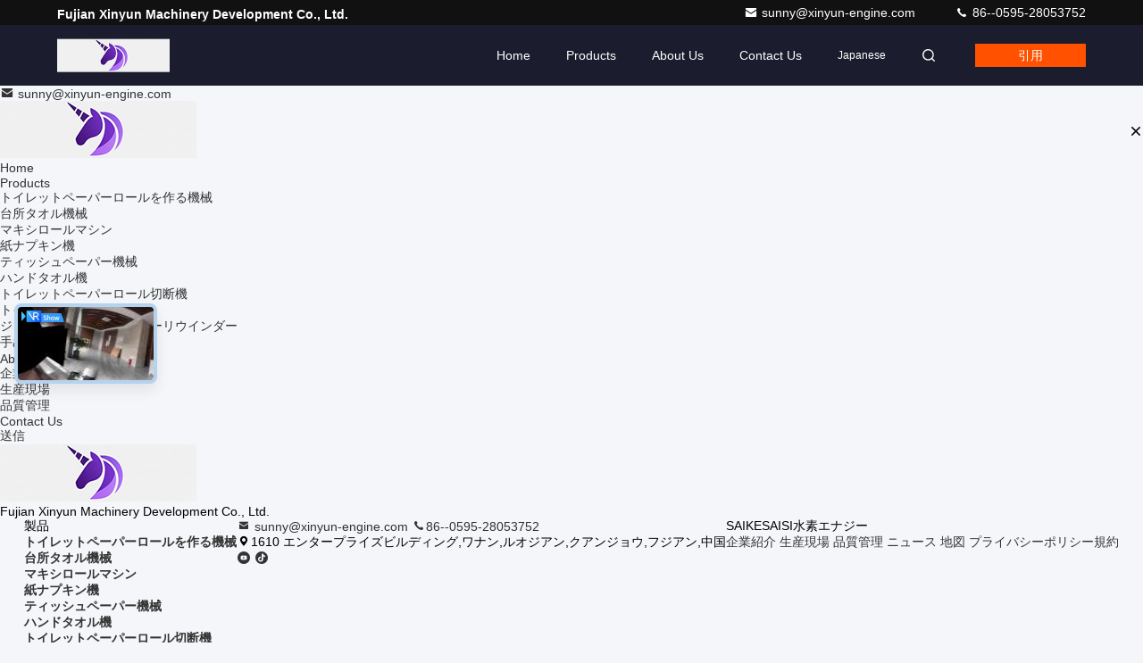

--- FILE ---
content_type: text/html; charset=UTF-8
request_url: https://japanese.papermaking-machines.com/sale-13756944-unreeling-plc-tissue-paper-manufacturing-machine-230m-min-small-scale.html
body_size: 21569
content:
<!DOCTYPE html>
<html lang="ja">
<head>
	<meta charset="utf-8">
	<meta http-equiv="X-UA-Compatible" content="IE=edge">
	<meta name="viewport" content="width=device-width, initial-scale=1, maximum-scale=1, minimum-scale=1" />
    <title>Sorry! This product is no longer available.</title>
    <meta name="keywords" content="Sorry! This product is no longer available." />
    <meta name="description" content="Sorry! This product is no longer available." />
     <meta property="og:type" content="site">
    <meta property="og:title" content="Sorry! This product is no longer available." >
    <meta property="og:site_name" content="Fujian Xinyun Machinery Development Co., Ltd.">
    <meta property="og:url" content="https://japanese.papermaking-machines.com/news/beiyi-sheet-pile-hammer-hydraulic-pile-extractor-vibrate-pile-pulling-machine-for-all-h-sheet-pile-24063.html">
    <meta property="og:image" content="https://japanese.papermaking-machines.com/logo.gif">
    <meta property="og:image:secure_url" content="https://japanese.papermaking-machines.com/logo.gif">
    <meta property="og:description" content="Sorry! This product is no longer available." />
				<link rel='preload'
					  href=/photo/papermaking-machines/sitetpl/style/commonV2.css?ver=1730429989 as='style'><link type='text/css' rel='stylesheet'
					  href=/photo/papermaking-machines/sitetpl/style/commonV2.css?ver=1730429989 media='all'><style type="text/css">
/*<![CDATA[*/
.consent__cookie {position: fixed;top: 0;left: 0;width: 100%;height: 0%;z-index: 100000;}.consent__cookie_bg {position: fixed;top: 0;left: 0;width: 100%;height: 100%;background: #000;opacity: .6;display: none }.consent__cookie_rel {position: fixed;bottom:0;left: 0;width: 100%;background: #fff;display: -webkit-box;display: -ms-flexbox;display: flex;flex-wrap: wrap;padding: 24px 80px;-webkit-box-sizing: border-box;box-sizing: border-box;-webkit-box-pack: justify;-ms-flex-pack: justify;justify-content: space-between;-webkit-transition: all ease-in-out .3s;transition: all ease-in-out .3s }.consent__close {position: absolute;top: 20px;right: 20px;cursor: pointer }.consent__close svg {fill: #777 }.consent__close:hover svg {fill: #000 }.consent__cookie_box {flex: 1;word-break: break-word;}.consent__warm {color: #777;font-size: 16px;margin-bottom: 12px;line-height: 19px }.consent__title {color: #333;font-size: 20px;font-weight: 600;margin-bottom: 12px;line-height: 23px }.consent__itxt {color: #333;font-size: 14px;margin-bottom: 12px;display: -webkit-box;display: -ms-flexbox;display: flex;-webkit-box-align: center;-ms-flex-align: center;align-items: center }.consent__itxt i {display: -webkit-inline-box;display: -ms-inline-flexbox;display: inline-flex;width: 28px;height: 28px;border-radius: 50%;background: #e0f9e9;margin-right: 8px;-webkit-box-align: center;-ms-flex-align: center;align-items: center;-webkit-box-pack: center;-ms-flex-pack: center;justify-content: center }.consent__itxt svg {fill: #3ca860 }.consent__txt {color: #a6a6a6;font-size: 14px;margin-bottom: 8px;line-height: 17px }.consent__btns {display: -webkit-box;display: -ms-flexbox;display: flex;-webkit-box-orient: vertical;-webkit-box-direction: normal;-ms-flex-direction: column;flex-direction: column;-webkit-box-pack: center;-ms-flex-pack: center;justify-content: center;flex-shrink: 0;}.consent__btn {width: 280px;height: 40px;line-height: 40px;text-align: center;background: #3ca860;color: #fff;border-radius: 4px;margin: 8px 0;-webkit-box-sizing: border-box;box-sizing: border-box;cursor: pointer;font-size:14px}.consent__btn:hover {background: #00823b }.consent__btn.empty {color: #3ca860;border: 1px solid #3ca860;background: #fff }.consent__btn.empty:hover {background: #3ca860;color: #fff }.open .consent__cookie_bg {display: block }.open .consent__cookie_rel {bottom: 0 }@media (max-width: 760px) {.consent__btns {width: 100%;align-items: center;}.consent__cookie_rel {padding: 20px 24px }}.consent__cookie.open {display: block;}.consent__cookie {display: none;}
/*]]>*/
</style>
<script type="text/javascript">
/*<![CDATA[*/
window.isvideotpl = 1;window.detailurl = '/videoabout.html';
var cta_cid = 368719;var isShowGuide=0;showGuideColor=0;var company_type = 0;var webim_domain = '';

var colorUrl = '';
var aisearch = 0;
var selfUrl = '';
window.playerReportUrl='/vod/view_count/report';
var query_string = ["News","Detail"];
var g_tp = '';
var customtplcolor = 99709;
window.predomainsub = "";
/*]]>*/
</script>
</head>
<body>
<script>
var originProductInfo = '';
var originProductInfo = {"showproduct":1,"pid":"51379378","name":"\u52b9\u7387 \u30c4\u30fc\u30c8\u30e9\u30c3\u30af \u30c8\u30a4\u30ec\u30c3\u30c8\u30da\u30fc\u30d1\u30fc \u30ad\u30c3\u30c1\u30f3 \u30ed\u30b0 \u30bd\u30fc \u30bf\u30aa\u30eb \u5207\u65ad\u6a5f 150cuts\/Min","source_url":"\/videos-51379378-efficiency-two-tracks-toilet-paper-kitchen-log-saw-towel-cutting-machine-150cuts-min.html","picurl":"\/photo\/pd201137175-efficiency_two_tracks_toilet_paper_kitchen_log_saw_towel_cutting_machine_150cuts_min.jpg","propertyDetail":[["\u30b8\u30e3\u30f3\u30dc\u30ed\u30fc\u30eb\u5e45","1750mm (\u4ed6\u306e\u30b5\u30a4\u30ba\u3082\u6307\u5b9a\u3067\u304d\u307e\u3059)"],["\u30b8\u30e3\u30f3\u30dc\u30ed\u30fc\u30eb\u5f84","\u03a695~\u03c6105mm...125-135mm (\u4ed6\u306e\u30b5\u30a4\u30ba\u306f\u6307\u5b9a\u3067\u304d\u307e\u3059) \u6700\u5927140mm"],["\u8a2d\u8a08\u901f\u5ea6","150\u30ab\u30c3\u30c8\/\u5206"],["\u5b89\u5b9a\u3057\u305f\u901f\u5ea6","100cuts\/min"]],"company_name":null,"picurl_c":"\/photo\/pc201137175-efficiency_two_tracks_toilet_paper_kitchen_log_saw_towel_cutting_machine_150cuts_min.jpg","price":"USD 27800-29800USD set","username":"Hakan","viewTime":"\u6700\u7d42\u30ed\u30b0\u30a4\u30f3 : 8 \u6642\u9593 31 \u5206\u524d \u524d","subject":"\u3054\u306e\u4fa1\u683c\u3092\u9001\u4fe1\u3059\u308b\u52b9\u7387 \u30c4\u30fc\u30c8\u30e9\u30c3\u30af \u30c8\u30a4\u30ec\u30c3\u30c8\u30da\u30fc\u30d1\u30fc \u30ad\u30c3\u30c1\u30f3 \u30ed\u30b0 \u30bd\u30fc \u30bf\u30aa\u30eb \u5207\u65ad\u6a5f 150cuts\/Min","countrycode":"US"};
var save_url = "/contactsave.html";
var update_url = "/updateinquiry.html";
var productInfo = {};
var defaulProductInfo = {};
var myDate = new Date();
var curDate = myDate.getFullYear()+'-'+(parseInt(myDate.getMonth())+1)+'-'+myDate.getDate();
var message = '';
var default_pop = 1;
var leaveMessageDialog = document.getElementsByClassName('leave-message-dialog')[0]; // 获取弹层
var _$$ = function (dom) {
    return document.querySelectorAll(dom);
};
resInfo = originProductInfo;
resInfo['name'] = resInfo['name'] || '';
defaulProductInfo.pid = resInfo['pid'];
defaulProductInfo.productName = resInfo['name'] ?? '';
defaulProductInfo.productInfo = resInfo['propertyDetail'];
defaulProductInfo.productImg = resInfo['picurl_c'];
defaulProductInfo.subject = resInfo['subject'] ?? '';
defaulProductInfo.productImgAlt = resInfo['name'] ?? '';
var inquirypopup_tmp = 1;
var message = '親愛な、'+'\r\n'+"に興味があります"+' '+trim(resInfo['name'])+", タイプ、サイズ、MOQ、素材などの詳細を送っていただけませんか。"+'\r\n'+"ありがとう！"+'\r\n'+"お返事を待って。";
var message_1 = '親愛な、'+'\r\n'+"に興味があります"+' '+trim(resInfo['name'])+", タイプ、サイズ、MOQ、素材などの詳細を送っていただけませんか。"+'\r\n'+"ありがとう！"+'\r\n'+"お返事を待って。";
var message_2 = 'こんにちは、'+'\r\n'+"を探しています"+' '+trim(resInfo['name'])+", 価格、仕様、写真を送ってください。"+'\r\n'+"迅速な対応をお願いいたします。"+'\r\n'+"詳細については、お気軽にお問い合わせください。"+'\r\n'+"どうもありがとう。";
var message_3 = 'こんにちは、'+'\r\n'+trim(resInfo['name'])+' '+"私の期待に応えます。"+'\r\n'+"最安値とその他の製品情報を教えてください。"+'\r\n'+"私のメールで私に連絡してください。"+'\r\n'+"どうもありがとう。";
var message_5 = 'こんにちは、'+'\r\n'+"私はあなたにとても興味があります"+' '+trim(resInfo['name'])+'.'+'\r\n'+"商品詳細を送ってください。"+'\r\n'+"迅速な返信をお待ちしております。"+'\r\n'+"お気軽にメールでご連絡ください。"+'\r\n'+"よろしく！";
var message_4 = '親愛な、'+'\r\n'+"あなたのFOB価格はいくらですか"+' '+trim(resInfo['name'])+'?'+'\r\n'+"最も近いポート名はどれですか？"+'\r\n'+"できるだけ早く返信してください。詳細情報を共有することをお勧めします。"+'\r\n'+"よろしく！";
var message_6 = '親愛な、'+'\r\n'+"あなたの情報を教えてください"+' '+trim(resInfo['name'])+", タイプ、サイズ、素材、そしてもちろん最高の価格など。"+'\r\n'+"迅速な返信をお待ちしております。"+'\r\n'+"ありがとう!";
var message_7 = '親愛な、'+'\r\n'+"供給できますか"+' '+trim(resInfo['name'])+" わたしたちのため？"+'\r\n'+"まず、価格表といくつかの製品の詳細が必要です。"+'\r\n'+"早急にご返信をお待ちしております。"+'\r\n'+"どうもありがとうございました。";
var message_8 = 'こんにちは、'+'\r\n'+"を探しています"+' '+trim(resInfo['name'])+", より詳細な製品情報を教えてください。"+'\r\n'+"私はあなたの返事を楽しみにしています。"+'\r\n'+"ありがとう!";
var message_9 = 'こんにちは、'+'\r\n'+"きみの"+' '+trim(resInfo['name'])+" 私の要件を非常によく満たしています。"+'\r\n'+"価格、仕様を送ってください、同様のモデルでOKです。"+'\r\n'+"お気軽にご相談ください。"+'\r\n'+"ありがとう！";
var message_10 = '親愛な、'+'\r\n'+"の詳細と見積もりについてもっと知りたい"+' '+trim(resInfo['name'])+'.'+'\r\n'+"自由に連絡してください。"+'\r\n'+"よろしく！";

var r = getRandom(1,10);

defaulProductInfo.message = eval("message_"+r);
    defaulProductInfo.message = eval("message_"+r);
        var mytAjax = {

    post: function(url, data, fn) {
        var xhr = new XMLHttpRequest();
        xhr.open("POST", url, true);
        xhr.setRequestHeader("Content-Type", "application/x-www-form-urlencoded;charset=UTF-8");
        xhr.setRequestHeader("X-Requested-With", "XMLHttpRequest");
        xhr.setRequestHeader('Content-Type','text/plain;charset=UTF-8');
        xhr.onreadystatechange = function() {
            if(xhr.readyState == 4 && (xhr.status == 200 || xhr.status == 304)) {
                fn.call(this, xhr.responseText);
            }
        };
        xhr.send(data);
    },

    postform: function(url, data, fn) {
        var xhr = new XMLHttpRequest();
        xhr.open("POST", url, true);
        xhr.setRequestHeader("X-Requested-With", "XMLHttpRequest");
        xhr.onreadystatechange = function() {
            if(xhr.readyState == 4 && (xhr.status == 200 || xhr.status == 304)) {
                fn.call(this, xhr.responseText);
            }
        };
        xhr.send(data);
    }
};
/*window.onload = function(){
    leaveMessageDialog = document.getElementsByClassName('leave-message-dialog')[0];
    if (window.localStorage.recordDialogStatus=='undefined' || (window.localStorage.recordDialogStatus!='undefined' && window.localStorage.recordDialogStatus != curDate)) {
        setTimeout(function(){
            if(parseInt(inquirypopup_tmp%10) == 1){
                creatDialog(defaulProductInfo, 1);
            }
        }, 6000);
    }
};*/
function trim(str)
{
    str = str.replace(/(^\s*)/g,"");
    return str.replace(/(\s*$)/g,"");
};
function getRandom(m,n){
    var num = Math.floor(Math.random()*(m - n) + n);
    return num;
};
function strBtn(param) {

    var starattextarea = document.getElementById("textareamessage").value.length;
    var email = document.getElementById("startEmail").value;

    var default_tip = document.querySelectorAll(".watermark_container").length;
    if (20 < starattextarea && starattextarea < 3000) {
        if(default_tip>0){
            document.getElementById("textareamessage1").parentNode.parentNode.nextElementSibling.style.display = "none";
        }else{
            document.getElementById("textareamessage1").parentNode.nextElementSibling.style.display = "none";
        }

    } else {
        if(default_tip>0){
            document.getElementById("textareamessage1").parentNode.parentNode.nextElementSibling.style.display = "block";
        }else{
            document.getElementById("textareamessage1").parentNode.nextElementSibling.style.display = "block";
        }

        return;
    }

    // var re = /^([a-zA-Z0-9_-])+@([a-zA-Z0-9_-])+\.([a-zA-Z0-9_-])+/i;/*邮箱不区分大小写*/
    var re = /^[a-zA-Z0-9][\w-]*(\.?[\w-]+)*@[a-zA-Z0-9-]+(\.[a-zA-Z0-9]+)+$/i;
    if (!re.test(email)) {
        document.getElementById("startEmail").nextElementSibling.style.display = "block";
        return;
    } else {
        document.getElementById("startEmail").nextElementSibling.style.display = "none";
    }

    var subject = document.getElementById("pop_subject").value;
    var pid = document.getElementById("pop_pid").value;
    var message = document.getElementById("textareamessage").value;
    var sender_email = document.getElementById("startEmail").value;
    var tel = '';
    if (document.getElementById("tel0") != undefined && document.getElementById("tel0") != '')
        tel = document.getElementById("tel0").value;
    var form_serialize = '&tel='+tel;

    form_serialize = form_serialize.replace(/\+/g, "%2B");
    mytAjax.post(save_url,"pid="+pid+"&subject="+subject+"&email="+sender_email+"&message="+(message)+form_serialize,function(res){
        var mes = JSON.parse(res);
        if(mes.status == 200){
            var iid = mes.iid;
            document.getElementById("pop_iid").value = iid;
            document.getElementById("pop_uuid").value = mes.uuid;

            if(typeof gtag_report_conversion === "function"){
                gtag_report_conversion();//执行统计js代码
            }
            if(typeof fbq === "function"){
                fbq('track','Purchase');//执行统计js代码
            }
        }
    });
    for (var index = 0; index < document.querySelectorAll(".dialog-content-pql").length; index++) {
        document.querySelectorAll(".dialog-content-pql")[index].style.display = "none";
    };
    $('#idphonepql').val(tel);
    document.getElementById("dialog-content-pql-id").style.display = "block";
    ;
};
function twoBtnOk(param) {

    var selectgender = document.getElementById("Mr").innerHTML;
    var iid = document.getElementById("pop_iid").value;
    var sendername = document.getElementById("idnamepql").value;
    var senderphone = document.getElementById("idphonepql").value;
    var sendercname = document.getElementById("idcompanypql").value;
    var uuid = document.getElementById("pop_uuid").value;
    var gender = 2;
    if(selectgender == 'Mr.') gender = 0;
    if(selectgender == 'Mrs.') gender = 1;
    var pid = document.getElementById("pop_pid").value;
    var form_serialize = '';

        form_serialize = form_serialize.replace(/\+/g, "%2B");

    mytAjax.post(update_url,"iid="+iid+"&gender="+gender+"&uuid="+uuid+"&name="+(sendername)+"&tel="+(senderphone)+"&company="+(sendercname)+form_serialize,function(res){});

    for (var index = 0; index < document.querySelectorAll(".dialog-content-pql").length; index++) {
        document.querySelectorAll(".dialog-content-pql")[index].style.display = "none";
    };
    document.getElementById("dialog-content-pql-ok").style.display = "block";

};
function toCheckMust(name) {
    $('#'+name+'error').hide();
}
function handClidk(param) {
    var starattextarea = document.getElementById("textareamessage1").value.length;
    var email = document.getElementById("startEmail1").value;
    var default_tip = document.querySelectorAll(".watermark_container").length;
    if (20 < starattextarea && starattextarea < 3000) {
        if(default_tip>0){
            document.getElementById("textareamessage1").parentNode.parentNode.nextElementSibling.style.display = "none";
        }else{
            document.getElementById("textareamessage1").parentNode.nextElementSibling.style.display = "none";
        }

    } else {
        if(default_tip>0){
            document.getElementById("textareamessage1").parentNode.parentNode.nextElementSibling.style.display = "block";
        }else{
            document.getElementById("textareamessage1").parentNode.nextElementSibling.style.display = "block";
        }

        return;
    }

    // var re = /^([a-zA-Z0-9_-])+@([a-zA-Z0-9_-])+\.([a-zA-Z0-9_-])+/i;
    var re = /^[a-zA-Z0-9][\w-]*(\.?[\w-]+)*@[a-zA-Z0-9-]+(\.[a-zA-Z0-9]+)+$/i;
    if (!re.test(email)) {
        document.getElementById("startEmail1").nextElementSibling.style.display = "block";
        return;
    } else {
        document.getElementById("startEmail1").nextElementSibling.style.display = "none";
    }

    var subject = document.getElementById("pop_subject").value;
    var pid = document.getElementById("pop_pid").value;
    var message = document.getElementById("textareamessage1").value;
    var sender_email = document.getElementById("startEmail1").value;
    var form_serialize = tel = '';
    if (document.getElementById("tel1") != undefined && document.getElementById("tel1") != '')
        tel = document.getElementById("tel1").value;
        mytAjax.post(save_url,"email="+sender_email+"&tel="+tel+"&pid="+pid+"&message="+message+"&subject="+subject+form_serialize,function(res){

        var mes = JSON.parse(res);
        if(mes.status == 200){
            var iid = mes.iid;
            document.getElementById("pop_iid").value = iid;
            document.getElementById("pop_uuid").value = mes.uuid;
            if(typeof gtag_report_conversion === "function"){
                gtag_report_conversion();//执行统计js代码
            }
        }

    });
    for (var index = 0; index < document.querySelectorAll(".dialog-content-pql").length; index++) {
        document.querySelectorAll(".dialog-content-pql")[index].style.display = "none";
    };
    $('#idphonepql').val(tel);
    document.getElementById("dialog-content-pql-id").style.display = "block";

};
window.addEventListener('load', function () {
    $('.checkbox-wrap label').each(function(){
        if($(this).find('input').prop('checked')){
            $(this).addClass('on')
        }else {
            $(this).removeClass('on')
        }
    })
    $(document).on('click', '.checkbox-wrap label' , function(ev){
        if (ev.target.tagName.toUpperCase() != 'INPUT') {
            $(this).toggleClass('on')
        }
    })
})

function hand_video(pdata) {
    data = JSON.parse(pdata);
    productInfo.productName = data.productName;
    productInfo.productInfo = data.productInfo;
    productInfo.productImg = data.productImg;
    productInfo.subject = data.subject;

    var message = '親愛な、'+'\r\n'+"に興味があります"+' '+trim(data.productName)+", タイプ、サイズ、数量、素材などの詳細を送っていただけませんか。"+'\r\n'+"ありがとう！"+'\r\n'+"お返事を待って。";

    var message = '親愛な、'+'\r\n'+"に興味があります"+' '+trim(data.productName)+", タイプ、サイズ、MOQ、素材などの詳細を送っていただけませんか。"+'\r\n'+"ありがとう！"+'\r\n'+"お返事を待って。";
    var message_1 = '親愛な、'+'\r\n'+"に興味があります"+' '+trim(data.productName)+", タイプ、サイズ、MOQ、素材などの詳細を送っていただけませんか。"+'\r\n'+"ありがとう！"+'\r\n'+"お返事を待って。";
    var message_2 = 'こんにちは、'+'\r\n'+"を探しています"+' '+trim(data.productName)+", 価格、仕様、写真を送ってください。"+'\r\n'+"迅速な対応をお願いいたします。"+'\r\n'+"詳細については、お気軽にお問い合わせください。"+'\r\n'+"どうもありがとう。";
    var message_3 = 'こんにちは、'+'\r\n'+trim(data.productName)+' '+"私の期待に応えます。"+'\r\n'+"最安値とその他の製品情報を教えてください。"+'\r\n'+"私のメールで私に連絡してください。"+'\r\n'+"どうもありがとう。";

    var message_4 = '親愛な、'+'\r\n'+"あなたのFOB価格はいくらですか"+' '+trim(data.productName)+'?'+'\r\n'+"最も近いポート名はどれですか？"+'\r\n'+"できるだけ早く返信してください。詳細情報を共有することをお勧めします。"+'\r\n'+"よろしく！";
    var message_5 = 'こんにちは、'+'\r\n'+"私はあなたにとても興味があります"+' '+trim(data.productName)+'.'+'\r\n'+"商品詳細を送ってください。"+'\r\n'+"迅速な返信をお待ちしております。"+'\r\n'+"お気軽にメールでご連絡ください。"+'\r\n'+"よろしく！";

    var message_6 = '親愛な、'+'\r\n'+"あなたの情報を教えてください"+' '+trim(data.productName)+", タイプ、サイズ、素材、そしてもちろん最高の価格など。"+'\r\n'+"迅速な返信をお待ちしております。"+'\r\n'+"ありがとう!";
    var message_7 = '親愛な、'+'\r\n'+"供給できますか"+' '+trim(data.productName)+" わたしたちのため？"+'\r\n'+"まず、価格表といくつかの製品の詳細が必要です。"+'\r\n'+"早急にご返信をお待ちしております。"+'\r\n'+"どうもありがとうございました。";
    var message_8 = 'こんにちは、'+'\r\n'+"を探しています"+' '+trim(data.productName)+", より詳細な製品情報を教えてください。"+'\r\n'+"私はあなたの返事を楽しみにしています。"+'\r\n'+"ありがとう!";
    var message_9 = 'こんにちは、'+'\r\n'+"きみの"+' '+trim(data.productName)+" 私の要件を非常によく満たしています。"+'\r\n'+"価格、仕様を送ってください、同様のモデルでOKです。"+'\r\n'+"お気軽にご相談ください。"+'\r\n'+"ありがとう！";
    var message_10 = '親愛な、'+'\r\n'+"の詳細と見積もりについてもっと知りたい"+' '+trim(data.productName)+'.'+'\r\n'+"自由に連絡してください。"+'\r\n'+"よろしく！";

    var r = getRandom(1,10);

    productInfo.message = eval("message_"+r);
            if(parseInt(inquirypopup_tmp/10) == 1){
        productInfo.message = "";
    }
    productInfo.pid = data.pid;
    creatDialog(productInfo, 2);
};

function handDialog(pdata) {
    data = JSON.parse(pdata);
    productInfo.productName = data.productName;
    productInfo.productInfo = data.productInfo;
    productInfo.productImg = data.productImg;
    productInfo.subject = data.subject;

    var message = '親愛な、'+'\r\n'+"に興味があります"+' '+trim(data.productName)+", タイプ、サイズ、数量、素材などの詳細を送っていただけませんか。"+'\r\n'+"ありがとう！"+'\r\n'+"お返事を待って。";

    var message = '親愛な、'+'\r\n'+"に興味があります"+' '+trim(data.productName)+", タイプ、サイズ、MOQ、素材などの詳細を送っていただけませんか。"+'\r\n'+"ありがとう！"+'\r\n'+"お返事を待って。";
    var message_1 = '親愛な、'+'\r\n'+"に興味があります"+' '+trim(data.productName)+", タイプ、サイズ、MOQ、素材などの詳細を送っていただけませんか。"+'\r\n'+"ありがとう！"+'\r\n'+"お返事を待って。";
    var message_2 = 'こんにちは、'+'\r\n'+"を探しています"+' '+trim(data.productName)+", 価格、仕様、写真を送ってください。"+'\r\n'+"迅速な対応をお願いいたします。"+'\r\n'+"詳細については、お気軽にお問い合わせください。"+'\r\n'+"どうもありがとう。";
    var message_3 = 'こんにちは、'+'\r\n'+trim(data.productName)+' '+"私の期待に応えます。"+'\r\n'+"最安値とその他の製品情報を教えてください。"+'\r\n'+"私のメールで私に連絡してください。"+'\r\n'+"どうもありがとう。";

    var message_4 = '親愛な、'+'\r\n'+"あなたのFOB価格はいくらですか"+' '+trim(data.productName)+'?'+'\r\n'+"最も近いポート名はどれですか？"+'\r\n'+"できるだけ早く返信してください。詳細情報を共有することをお勧めします。"+'\r\n'+"よろしく！";
    var message_5 = 'こんにちは、'+'\r\n'+"私はあなたにとても興味があります"+' '+trim(data.productName)+'.'+'\r\n'+"商品詳細を送ってください。"+'\r\n'+"迅速な返信をお待ちしております。"+'\r\n'+"お気軽にメールでご連絡ください。"+'\r\n'+"よろしく！";
        var message_6 = '親愛な、'+'\r\n'+"あなたの情報を教えてください"+' '+trim(data.productName)+", タイプ、サイズ、素材、そしてもちろん最高の価格など。"+'\r\n'+"迅速な返信をお待ちしております。"+'\r\n'+"ありがとう!";
    var message_7 = '親愛な、'+'\r\n'+"供給できますか"+' '+trim(data.productName)+" わたしたちのため？"+'\r\n'+"まず、価格表といくつかの製品の詳細が必要です。"+'\r\n'+"早急にご返信をお待ちしております。"+'\r\n'+"どうもありがとうございました。";
    var message_8 = 'こんにちは、'+'\r\n'+"を探しています"+' '+trim(data.productName)+", より詳細な製品情報を教えてください。"+'\r\n'+"私はあなたの返事を楽しみにしています。"+'\r\n'+"ありがとう!";
    var message_9 = 'こんにちは、'+'\r\n'+"きみの"+' '+trim(data.productName)+" 私の要件を非常によく満たしています。"+'\r\n'+"価格、仕様を送ってください、同様のモデルでOKです。"+'\r\n'+"お気軽にご相談ください。"+'\r\n'+"ありがとう！";
    var message_10 = '親愛な、'+'\r\n'+"の詳細と見積もりについてもっと知りたい"+' '+trim(data.productName)+'.'+'\r\n'+"自由に連絡してください。"+'\r\n'+"よろしく！";

    var r = getRandom(1,10);
    productInfo.message = eval("message_"+r);
            if(parseInt(inquirypopup_tmp/10) == 1){
        productInfo.message = "";
    }
    productInfo.pid = data.pid;
    creatDialog(productInfo, 2);
};

function closepql(param) {

    leaveMessageDialog.style.display = 'none';
};

function closepql2(param) {

    for (var index = 0; index < document.querySelectorAll(".dialog-content-pql").length; index++) {
        document.querySelectorAll(".dialog-content-pql")[index].style.display = "none";
    };
    document.getElementById("dialog-content-pql-ok").style.display = "block";
};

function decodeHtmlEntities(str) {
    var tempElement = document.createElement('div');
    tempElement.innerHTML = str;
    return tempElement.textContent || tempElement.innerText || '';
}

function initProduct(productInfo,type){

    productInfo.productName = decodeHtmlEntities(productInfo.productName);
    productInfo.message = decodeHtmlEntities(productInfo.message);

    leaveMessageDialog = document.getElementsByClassName('leave-message-dialog')[0];
    leaveMessageDialog.style.display = "block";
    if(type == 3){
        var popinquiryemail = document.getElementById("popinquiryemail").value;
        _$$("#startEmail1")[0].value = popinquiryemail;
    }else{
        _$$("#startEmail1")[0].value = "";
    }
    _$$("#startEmail")[0].value = "";
    _$$("#idnamepql")[0].value = "";
    _$$("#idphonepql")[0].value = "";
    _$$("#idcompanypql")[0].value = "";

    _$$("#pop_pid")[0].value = productInfo.pid;
    _$$("#pop_subject")[0].value = productInfo.subject;
    
    if(parseInt(inquirypopup_tmp/10) == 1){
        productInfo.message = "";
    }

    _$$("#textareamessage1")[0].value = productInfo.message;
    _$$("#textareamessage")[0].value = productInfo.message;

    _$$("#dialog-content-pql-id .titlep")[0].innerHTML = productInfo.productName;
    _$$("#dialog-content-pql-id img")[0].setAttribute("src", productInfo.productImg);
    _$$("#dialog-content-pql-id img")[0].setAttribute("alt", productInfo.productImgAlt);

    _$$("#dialog-content-pql-id-hand img")[0].setAttribute("src", productInfo.productImg);
    _$$("#dialog-content-pql-id-hand img")[0].setAttribute("alt", productInfo.productImgAlt);
    _$$("#dialog-content-pql-id-hand .titlep")[0].innerHTML = productInfo.productName;

    if (productInfo.productInfo.length > 0) {
        var ul2, ul;
        ul = document.createElement("ul");
        for (var index = 0; index < productInfo.productInfo.length; index++) {
            var el = productInfo.productInfo[index];
            var li = document.createElement("li");
            var span1 = document.createElement("span");
            span1.innerHTML = el[0] + ":";
            var span2 = document.createElement("span");
            span2.innerHTML = el[1];
            li.appendChild(span1);
            li.appendChild(span2);
            ul.appendChild(li);

        }
        ul2 = ul.cloneNode(true);
        if (type === 1) {
            _$$("#dialog-content-pql-id .left")[0].replaceChild(ul, _$$("#dialog-content-pql-id .left ul")[0]);
        } else {
            _$$("#dialog-content-pql-id-hand .left")[0].replaceChild(ul2, _$$("#dialog-content-pql-id-hand .left ul")[0]);
            _$$("#dialog-content-pql-id .left")[0].replaceChild(ul, _$$("#dialog-content-pql-id .left ul")[0]);
        }
    };
    for (var index = 0; index < _$$("#dialog-content-pql-id .right ul li").length; index++) {
        _$$("#dialog-content-pql-id .right ul li")[index].addEventListener("click", function (params) {
            _$$("#dialog-content-pql-id .right #Mr")[0].innerHTML = this.innerHTML
        }, false)

    };

};
function closeInquiryCreateDialog() {
    document.getElementById("xuanpan_dialog_box_pql").style.display = "none";
};
function showInquiryCreateDialog() {
    document.getElementById("xuanpan_dialog_box_pql").style.display = "block";
};
function submitPopInquiry(){
    var message = document.getElementById("inquiry_message").value;
    var email = document.getElementById("inquiry_email").value;
    var subject = defaulProductInfo.subject;
    var pid = defaulProductInfo.pid;
    if (email === undefined) {
        showInquiryCreateDialog();
        document.getElementById("inquiry_email").style.border = "1px solid red";
        return false;
    };
    if (message === undefined) {
        showInquiryCreateDialog();
        document.getElementById("inquiry_message").style.border = "1px solid red";
        return false;
    };
    if (email.search(/^\w+((-\w+)|(\.\w+))*\@[A-Za-z0-9]+((\.|-)[A-Za-z0-9]+)*\.[A-Za-z0-9]+$/) == -1) {
        document.getElementById("inquiry_email").style.border= "1px solid red";
        showInquiryCreateDialog();
        return false;
    } else {
        document.getElementById("inquiry_email").style.border= "";
    };
    if (message.length < 20 || message.length >3000) {
        showInquiryCreateDialog();
        document.getElementById("inquiry_message").style.border = "1px solid red";
        return false;
    } else {
        document.getElementById("inquiry_message").style.border = "";
    };
    var tel = '';
    if (document.getElementById("tel") != undefined && document.getElementById("tel") != '')
        tel = document.getElementById("tel").value;

    mytAjax.post(save_url,"pid="+pid+"&subject="+subject+"&email="+email+"&message="+(message)+'&tel='+tel,function(res){
        var mes = JSON.parse(res);
        if(mes.status == 200){
            var iid = mes.iid;
            document.getElementById("pop_iid").value = iid;
            document.getElementById("pop_uuid").value = mes.uuid;

        }
    });
    initProduct(defaulProductInfo);
    for (var index = 0; index < document.querySelectorAll(".dialog-content-pql").length; index++) {
        document.querySelectorAll(".dialog-content-pql")[index].style.display = "none";
    };
    $('#idphonepql').val(tel);
    document.getElementById("dialog-content-pql-id").style.display = "block";

};

//带附件上传
function submitPopInquiryfile(email_id,message_id,check_sort,name_id,phone_id,company_id,attachments){

    if(typeof(check_sort) == 'undefined'){
        check_sort = 0;
    }
    var message = document.getElementById(message_id).value;
    var email = document.getElementById(email_id).value;
    var attachments = document.getElementById(attachments).value;
    if(typeof(name_id) !== 'undefined' && name_id != ""){
        var name  = document.getElementById(name_id).value;
    }
    if(typeof(phone_id) !== 'undefined' && phone_id != ""){
        var phone = document.getElementById(phone_id).value;
    }
    if(typeof(company_id) !== 'undefined' && company_id != ""){
        var company = document.getElementById(company_id).value;
    }
    var subject = defaulProductInfo.subject;
    var pid = defaulProductInfo.pid;

    if(check_sort == 0){
        if (email === undefined) {
            showInquiryCreateDialog();
            document.getElementById(email_id).style.border = "1px solid red";
            return false;
        };
        if (message === undefined) {
            showInquiryCreateDialog();
            document.getElementById(message_id).style.border = "1px solid red";
            return false;
        };

        if (email.search(/^\w+((-\w+)|(\.\w+))*\@[A-Za-z0-9]+((\.|-)[A-Za-z0-9]+)*\.[A-Za-z0-9]+$/) == -1) {
            document.getElementById(email_id).style.border= "1px solid red";
            showInquiryCreateDialog();
            return false;
        } else {
            document.getElementById(email_id).style.border= "";
        };
        if (message.length < 20 || message.length >3000) {
            showInquiryCreateDialog();
            document.getElementById(message_id).style.border = "1px solid red";
            return false;
        } else {
            document.getElementById(message_id).style.border = "";
        };
    }else{

        if (message === undefined) {
            showInquiryCreateDialog();
            document.getElementById(message_id).style.border = "1px solid red";
            return false;
        };

        if (email === undefined) {
            showInquiryCreateDialog();
            document.getElementById(email_id).style.border = "1px solid red";
            return false;
        };

        if (message.length < 20 || message.length >3000) {
            showInquiryCreateDialog();
            document.getElementById(message_id).style.border = "1px solid red";
            return false;
        } else {
            document.getElementById(message_id).style.border = "";
        };

        if (email.search(/^\w+((-\w+)|(\.\w+))*\@[A-Za-z0-9]+((\.|-)[A-Za-z0-9]+)*\.[A-Za-z0-9]+$/) == -1) {
            document.getElementById(email_id).style.border= "1px solid red";
            showInquiryCreateDialog();
            return false;
        } else {
            document.getElementById(email_id).style.border= "";
        };

    };

    mytAjax.post(save_url,"pid="+pid+"&subject="+subject+"&email="+email+"&message="+message+"&company="+company+"&attachments="+attachments,function(res){
        var mes = JSON.parse(res);
        if(mes.status == 200){
            var iid = mes.iid;
            document.getElementById("pop_iid").value = iid;
            document.getElementById("pop_uuid").value = mes.uuid;

            if(typeof gtag_report_conversion === "function"){
                gtag_report_conversion();//执行统计js代码
            }
            if(typeof fbq === "function"){
                fbq('track','Purchase');//执行统计js代码
            }
        }
    });
    initProduct(defaulProductInfo);

    if(name !== undefined && name != ""){
        _$$("#idnamepql")[0].value = name;
    }

    if(phone !== undefined && phone != ""){
        _$$("#idphonepql")[0].value = phone;
    }

    if(company !== undefined && company != ""){
        _$$("#idcompanypql")[0].value = company;
    }

    for (var index = 0; index < document.querySelectorAll(".dialog-content-pql").length; index++) {
        document.querySelectorAll(".dialog-content-pql")[index].style.display = "none";
    };
    document.getElementById("dialog-content-pql-id").style.display = "block";

};
function submitPopInquiryByParam(email_id,message_id,check_sort,name_id,phone_id,company_id){

    if(typeof(check_sort) == 'undefined'){
        check_sort = 0;
    }

    var senderphone = '';
    var message = document.getElementById(message_id).value;
    var email = document.getElementById(email_id).value;
    if(typeof(name_id) !== 'undefined' && name_id != ""){
        var name  = document.getElementById(name_id).value;
    }
    if(typeof(phone_id) !== 'undefined' && phone_id != ""){
        var phone = document.getElementById(phone_id).value;
        senderphone = phone;
    }
    if(typeof(company_id) !== 'undefined' && company_id != ""){
        var company = document.getElementById(company_id).value;
    }
    var subject = defaulProductInfo.subject;
    var pid = defaulProductInfo.pid;

    if(check_sort == 0){
        if (email === undefined) {
            showInquiryCreateDialog();
            document.getElementById(email_id).style.border = "1px solid red";
            return false;
        };
        if (message === undefined) {
            showInquiryCreateDialog();
            document.getElementById(message_id).style.border = "1px solid red";
            return false;
        };

        if (email.search(/^\w+((-\w+)|(\.\w+))*\@[A-Za-z0-9]+((\.|-)[A-Za-z0-9]+)*\.[A-Za-z0-9]+$/) == -1) {
            document.getElementById(email_id).style.border= "1px solid red";
            showInquiryCreateDialog();
            return false;
        } else {
            document.getElementById(email_id).style.border= "";
        };
        if (message.length < 20 || message.length >3000) {
            showInquiryCreateDialog();
            document.getElementById(message_id).style.border = "1px solid red";
            return false;
        } else {
            document.getElementById(message_id).style.border = "";
        };
    }else{

        if (message === undefined) {
            showInquiryCreateDialog();
            document.getElementById(message_id).style.border = "1px solid red";
            return false;
        };

        if (email === undefined) {
            showInquiryCreateDialog();
            document.getElementById(email_id).style.border = "1px solid red";
            return false;
        };

        if (message.length < 20 || message.length >3000) {
            showInquiryCreateDialog();
            document.getElementById(message_id).style.border = "1px solid red";
            return false;
        } else {
            document.getElementById(message_id).style.border = "";
        };

        if (email.search(/^\w+((-\w+)|(\.\w+))*\@[A-Za-z0-9]+((\.|-)[A-Za-z0-9]+)*\.[A-Za-z0-9]+$/) == -1) {
            document.getElementById(email_id).style.border= "1px solid red";
            showInquiryCreateDialog();
            return false;
        } else {
            document.getElementById(email_id).style.border= "";
        };

    };

    var productsku = "";
    if($("#product_sku").length > 0){
        productsku = $("#product_sku").html();
    }

    mytAjax.post(save_url,"tel="+senderphone+"&pid="+pid+"&subject="+subject+"&email="+email+"&message="+message+"&messagesku="+encodeURI(productsku),function(res){
        var mes = JSON.parse(res);
        if(mes.status == 200){
            var iid = mes.iid;
            document.getElementById("pop_iid").value = iid;
            document.getElementById("pop_uuid").value = mes.uuid;

            if(typeof gtag_report_conversion === "function"){
                gtag_report_conversion();//执行统计js代码
            }
            if(typeof fbq === "function"){
                fbq('track','Purchase');//执行统计js代码
            }
        }
    });
    initProduct(defaulProductInfo);

    if(name !== undefined && name != ""){
        _$$("#idnamepql")[0].value = name;
    }

    if(phone !== undefined && phone != ""){
        _$$("#idphonepql")[0].value = phone;
    }

    if(company !== undefined && company != ""){
        _$$("#idcompanypql")[0].value = company;
    }

    for (var index = 0; index < document.querySelectorAll(".dialog-content-pql").length; index++) {
        document.querySelectorAll(".dialog-content-pql")[index].style.display = "none";

    };
    document.getElementById("dialog-content-pql-id").style.display = "block";

};

function creat_videoDialog(productInfo, type) {

    if(type == 1){
        if(default_pop != 1){
            return false;
        }
        window.localStorage.recordDialogStatus = curDate;
    }else{
        default_pop = 0;
    }
    initProduct(productInfo, type);
    if (type === 1) {
        // 自动弹出
        for (var index = 0; index < document.querySelectorAll(".dialog-content-pql").length; index++) {

            document.querySelectorAll(".dialog-content-pql")[index].style.display = "none";
        };
        document.getElementById("dialog-content-pql").style.display = "block";
    } else {
        // 手动弹出
        for (var index = 0; index < document.querySelectorAll(".dialog-content-pql").length; index++) {
            document.querySelectorAll(".dialog-content-pql")[index].style.display = "none";
        };
        document.getElementById("dialog-content-pql-id-hand").style.display = "block";
    }
}

function creatDialog(productInfo, type) {

    if(type == 1){
        if(default_pop != 1){
            return false;
        }
        window.localStorage.recordDialogStatus = curDate;
    }else{
        default_pop = 0;
    }
    initProduct(productInfo, type);
    if (type === 1) {
        // 自动弹出
        for (var index = 0; index < document.querySelectorAll(".dialog-content-pql").length; index++) {

            document.querySelectorAll(".dialog-content-pql")[index].style.display = "none";
        };
        document.getElementById("dialog-content-pql").style.display = "block";
    } else {
        // 手动弹出
        for (var index = 0; index < document.querySelectorAll(".dialog-content-pql").length; index++) {
            document.querySelectorAll(".dialog-content-pql")[index].style.display = "none";
        };
        document.getElementById("dialog-content-pql-id-hand").style.display = "block";
    }
}

//带邮箱信息打开询盘框 emailtype=1表示带入邮箱
function openDialog(emailtype){
    var type = 2;//不带入邮箱，手动弹出
    if(emailtype == 1){
        var popinquiryemail = document.getElementById("popinquiryemail").value;
        // var re = /^([a-zA-Z0-9_-])+@([a-zA-Z0-9_-])+\.([a-zA-Z0-9_-])+/i;
        var re = /^[a-zA-Z0-9][\w-]*(\.?[\w-]+)*@[a-zA-Z0-9-]+(\.[a-zA-Z0-9]+)+$/i;
        if (!re.test(popinquiryemail)) {
            //前端提示样式;
            showInquiryCreateDialog();
            document.getElementById("popinquiryemail").style.border = "1px solid red";
            return false;
        } else {
            //前端提示样式;
        }
        var type = 3;
    }
    creatDialog(defaulProductInfo,type);
}

//上传附件
function inquiryUploadFile(){
    var fileObj = document.querySelector("#fileId").files[0];
    //构建表单数据
    var formData = new FormData();
    var filesize = fileObj.size;
    if(filesize > 10485760 || filesize == 0) {
        document.getElementById("filetips").style.display = "block";
        return false;
    }else {
        document.getElementById("filetips").style.display = "none";
    }
    formData.append('popinquiryfile', fileObj);
    document.getElementById("quotefileform").reset();
    var save_url = "/inquiryuploadfile.html";
    mytAjax.postform(save_url,formData,function(res){
        var mes = JSON.parse(res);
        if(mes.status == 200){
            document.getElementById("uploader-file-info").innerHTML = document.getElementById("uploader-file-info").innerHTML + "<span class=op>"+mes.attfile.name+"<a class=delatt id=att"+mes.attfile.id+" onclick=delatt("+mes.attfile.id+");>Delete</a></span>";
            var nowattachs = document.getElementById("attachments").value;
            if( nowattachs !== ""){
                var attachs = JSON.parse(nowattachs);
                attachs[mes.attfile.id] = mes.attfile;
            }else{
                var attachs = {};
                attachs[mes.attfile.id] = mes.attfile;
            }
            document.getElementById("attachments").value = JSON.stringify(attachs);
        }
    });
}
//附件删除
function delatt(attid)
{
    var nowattachs = document.getElementById("attachments").value;
    if( nowattachs !== ""){
        var attachs = JSON.parse(nowattachs);
        if(attachs[attid] == ""){
            return false;
        }
        var formData = new FormData();
        var delfile = attachs[attid]['filename'];
        var save_url = "/inquirydelfile.html";
        if(delfile != "") {
            formData.append('delfile', delfile);
            mytAjax.postform(save_url, formData, function (res) {
                if(res !== "") {
                    var mes = JSON.parse(res);
                    if (mes.status == 200) {
                        delete attachs[attid];
                        document.getElementById("attachments").value = JSON.stringify(attachs);
                        var s = document.getElementById("att"+attid);
                        s.parentNode.remove();
                    }
                }
            });
        }
    }else{
        return false;
    }
}

</script>
<div class="leave-message-dialog" style="display: none">
<style>
    .leave-message-dialog .close:before, .leave-message-dialog .close:after{
        content:initial;
    }
</style>
<div class="dialog-content-pql" id="dialog-content-pql" style="display: none">
    <span class="close" onclick="closepql()"><img src="/images/close.png" alt="close"></span>
    <div class="title">
        <p class="firstp-pql">メッセージ</p>
        <p class="lastp-pql">折り返しご連絡いたします！</p>
    </div>
    <div class="form">
        <div class="textarea">
            <textarea style='font-family: robot;'  name="" id="textareamessage" cols="30" rows="10" style="margin-bottom:14px;width:100%"
                placeholder="あなたの照会の細部を入れなさい。"></textarea>
        </div>
        <p class="error-pql"> <span class="icon-pql"><img src="/images/error.png" alt="Fujian Xinyun Machinery Development Co., Ltd."></span> メッセージは20〜3,000文字にする必要があります。</p>
        <input id="startEmail" type="text" placeholder="あなたの電子メールに入って下さい" onkeydown="if(event.keyCode === 13){ strBtn();}">
        <p class="error-pql"><span class="icon-pql"><img src="/images/error.png" alt="Fujian Xinyun Machinery Development Co., Ltd."></span> メールを確認してください！ </p>
                <div class="operations">
            <div class='btn' id="submitStart" type="submit" onclick="strBtn()">送信</div>
        </div>
            </div>
</div>
<div class="dialog-content-pql dialog-content-pql-id" id="dialog-content-pql-id" style="display:none">
        <span class="close" onclick="closepql2()"><svg t="1648434466530" class="icon" viewBox="0 0 1024 1024" version="1.1" xmlns="http://www.w3.org/2000/svg" p-id="2198" width="16" height="16"><path d="M576 512l277.333333 277.333333-64 64-277.333333-277.333333L234.666667 853.333333 170.666667 789.333333l277.333333-277.333333L170.666667 234.666667 234.666667 170.666667l277.333333 277.333333L789.333333 170.666667 853.333333 234.666667 576 512z" fill="#444444" p-id="2199"></path></svg></span>
    <div class="left">
        <div class="img"><img></div>
        <p class="titlep"></p>
        <ul> </ul>
    </div>
    <div class="right">
                <p class="title">より多くの情報はより良いコミュニケーションを促進します。</p>
                <div style="position: relative;">
            <div class="mr"> <span id="Mr">氏</span>
                <ul>
                    <li>氏</li>
                    <li>ミセス</li>
                </ul>
            </div>
            <input style="text-indent: 80px;" type="text" id="idnamepql" placeholder="名前を入力してください">
        </div>
        <input type="text"  id="idphonepql"  placeholder="電話番号">
        <input type="text" id="idcompanypql"  placeholder="会社" onkeydown="if(event.keyCode === 13){ twoBtnOk();}">
                <div class="btn form_new" id="twoBtnOk" onclick="twoBtnOk()">OK</div>
    </div>
</div>

<div class="dialog-content-pql dialog-content-pql-ok" id="dialog-content-pql-ok" style="display:none">
        <span class="close" onclick="closepql()"><svg t="1648434466530" class="icon" viewBox="0 0 1024 1024" version="1.1" xmlns="http://www.w3.org/2000/svg" p-id="2198" width="16" height="16"><path d="M576 512l277.333333 277.333333-64 64-277.333333-277.333333L234.666667 853.333333 170.666667 789.333333l277.333333-277.333333L170.666667 234.666667 234.666667 170.666667l277.333333 277.333333L789.333333 170.666667 853.333333 234.666667 576 512z" fill="#444444" p-id="2199"></path></svg></span>
    <div class="duihaook"></div>
        <p class="title">正常に送信されました！</p>
        <p class="p1" style="text-align: center; font-size: 18px; margin-top: 14px;">折り返しご連絡いたします！</p>
    <div class="btn" onclick="closepql()" id="endOk" style="margin: 0 auto;margin-top: 50px;">OK</div>
</div>
<div class="dialog-content-pql dialog-content-pql-id dialog-content-pql-id-hand" id="dialog-content-pql-id-hand"
    style="display:none">
     <input type="hidden" name="pop_pid" id="pop_pid" value="0">
     <input type="hidden" name="pop_subject" id="pop_subject" value="">
     <input type="hidden" name="pop_iid" id="pop_iid" value="0">
     <input type="hidden" name="pop_uuid" id="pop_uuid" value="0">
        <span class="close" onclick="closepql()"><svg t="1648434466530" class="icon" viewBox="0 0 1024 1024" version="1.1" xmlns="http://www.w3.org/2000/svg" p-id="2198" width="16" height="16"><path d="M576 512l277.333333 277.333333-64 64-277.333333-277.333333L234.666667 853.333333 170.666667 789.333333l277.333333-277.333333L170.666667 234.666667 234.666667 170.666667l277.333333 277.333333L789.333333 170.666667 853.333333 234.666667 576 512z" fill="#444444" p-id="2199"></path></svg></span>
    <div class="left">
        <div class="img"><img></div>
        <p class="titlep"></p>
        <ul> </ul>
    </div>
    <div class="right" style="float:right">
                <div class="title">
            <p class="firstp-pql">メッセージ</p>
            <p class="lastp-pql">折り返しご連絡いたします！</p>
        </div>
                <div class="form">
            <div class="textarea">
                <textarea style='font-family: robot;' name="message" id="textareamessage1" cols="30" rows="10"
                    placeholder="あなたの照会の細部を入れなさい。"></textarea>
            </div>
            <p class="error-pql"> <span class="icon-pql"><img src="/images/error.png" alt="Fujian Xinyun Machinery Development Co., Ltd."></span> メッセージは20〜3,000文字にする必要があります。</p>

                            <input style="display:none" id="tel1" name="tel" type="text" oninput="value=value.replace(/[^0-9_+-]/g,'');" placeholder="電話番号">
                        <input id='startEmail1' name='email' data-type='1' type='text'
                   placeholder="あなたの電子メールに入って下さい"
                   onkeydown='if(event.keyCode === 13){ handClidk();}'>
            <p class='error-pql'><span class='icon-pql'>
                    <img src="/images/error.png" alt="Fujian Xinyun Machinery Development Co., Ltd."></span> メールを確認してください！            </p>

            <div class="operations">
                <div class='btn' id="submitStart1" type="submit" onclick="handClidk()">送信</div>
            </div>
        </div>
    </div>
</div>
</div>
<div id="xuanpan_dialog_box_pql" class="xuanpan_dialog_box_pql"
    style="display:none;background:rgba(0,0,0,.6);width:100%;height:100%;position: fixed;top:0;left:0;z-index: 999999;">
    <div class="box_pql"
      style="width:526px;height:206px;background:rgba(255,255,255,1);opacity:1;border-radius:4px;position: absolute;left: 50%;top: 50%;transform: translate(-50%,-50%);">
      <div onclick="closeInquiryCreateDialog()" class="close close_create_dialog"
        style="cursor: pointer;height:42px;width:40px;float:right;padding-top: 16px;"><span
          style="display: inline-block;width: 25px;height: 2px;background: rgb(114, 114, 114);transform: rotate(45deg); "><span
            style="display: block;width: 25px;height: 2px;background: rgb(114, 114, 114);transform: rotate(-90deg); "></span></span>
      </div>
      <div
        style="height: 72px; overflow: hidden; text-overflow: ellipsis; display:-webkit-box;-ebkit-line-clamp: 3;-ebkit-box-orient: vertical; margin-top: 58px; padding: 0 84px; font-size: 18px; color: rgba(51, 51, 51, 1); text-align: center; ">
        正確なメールアドレスと詳細な要求 (20-3000文字) を残してください.</div>
      <div onclick="closeInquiryCreateDialog()" class="close_create_dialog"
        style="width: 139px; height: 36px; background: rgba(253, 119, 34, 1); border-radius: 4px; margin: 16px auto; color: rgba(255, 255, 255, 1); font-size: 18px; line-height: 36px; text-align: center;">
        OK</div>
    </div>
</div>
<style type="text/css">.vr-asidebox {position: fixed; bottom: 290px; left: 16px; width: 160px; height: 90px; background: #eee; overflow: hidden; border: 4px solid rgba(4, 120, 237, 0.24); box-shadow: 0px 8px 16px rgba(0, 0, 0, 0.08); border-radius: 8px; display: none; z-index: 1000; } .vr-small {position: fixed; bottom: 290px; left: 16px; width: 72px; height: 90px; background: url(/images/ctm_icon_vr.png) no-repeat center; background-size: 69.5px; overflow: hidden; display: none; cursor: pointer; z-index: 1000; display: block; text-decoration: none; } .vr-group {position: relative; } .vr-animate {width: 160px; height: 90px; background: #eee; position: relative; } .js-marquee {/*margin-right: 0!important;*/ } .vr-link {position: absolute; top: 0; left: 0; width: 100%; height: 100%; display: none; } .vr-mask {position: absolute; top: 0px; left: 0px; width: 100%; height: 100%; display: block; background: #000; opacity: 0.4; } .vr-jump {position: absolute; top: 0px; left: 0px; width: 100%; height: 100%; display: block; background: url(/images/ctm_icon_see.png) no-repeat center center; background-size: 34px; font-size: 0; } .vr-close {position: absolute; top: 50%; right: 0px; width: 16px; height: 20px; display: block; transform: translate(0, -50%); background: rgba(255, 255, 255, 0.6); border-radius: 4px 0px 0px 4px; cursor: pointer; } .vr-close i {position: absolute; top: 0px; left: 0px; width: 100%; height: 100%; display: block; background: url(/images/ctm_icon_left.png) no-repeat center center; background-size: 16px; } .vr-group:hover .vr-link {display: block; } .vr-logo {position: absolute; top: 4px; left: 4px; width: 50px; height: 14px; background: url(/images/ctm_icon_vrshow.png) no-repeat; background-size: 48px; }
</style>
<a class="vr-small" title="Fujian Xinyun Machinery Development Co., Ltd. 仮想現実ビュー" href="/vr.html" target="_blank"></a>
<div class="vr-asidebox">
    <div class="vr-group">
        <div class="vr-animate marquee">
            <div class="vr-imgslidr" style="background: url(/photo/papermaking-machines/vr/cover_thumb.jpg) no-repeat center left;height: 90px;width: 400px;"></div>
        </div>
        <div class="vr-link">
            <span class="vr-mask"></span>
            <a title="Fujian Xinyun Machinery Development Co., Ltd. 仮想現実ビュー" class="vr-jump" href="/vr.html" target="_blank">vr</a>
            <span class="vr-close" onclick="hideVr()" title="折り畳み"><i></i></span>
        </div>
        <div class="vr-logo"></div>
    </div>
</div>

<script type="text/javascript">
    function showVr() {
        document.querySelector('.vr-asidebox').style.display = 'block';
        document.querySelector('.vr-small').style.display = 'none';
        setCookie(0)
    }

    function hideVr() {
        document.querySelector('.vr-asidebox').style.display = 'none';
        document.querySelector('.vr-small').style.display = 'block';
        setCookie(1)
    }
    // 读缓存
    function getCookie(name) {
        var arr, reg = new RegExp("(^| )" + name + "=([^;]*)(;|$)");
        if (arr = document.cookie.match(reg))
            return unescape(arr[2]);
        else
            return null;
    }
    // 存缓存
    function setCookie(value) {
        var Days = 1;
        var exp = new Date();
        exp.setTime(exp.getTime() + Days * 24 * 60 * 60 * 1000);
        document.cookie = "vr=" + escape(value) + ";expires=" + exp.toGMTString();
    }
    window.addEventListener('load', function () {
        (function($){$.fn.marquee=function(options){return this.each(function(){var o=$.extend({},$.fn.marquee.defaults,options),$this=$(this),$marqueeWrapper,containerWidth,animationCss,verticalDir,elWidth,loopCount=3,playState="animation-play-state",css3AnimationIsSupported=!1,_prefixedEvent=function(element,type,callback){var pfx=["webkit","moz","MS","o",""];for(var p=0;p<pfx.length;p++){if(!pfx[p]){type=type.toLowerCase()}element.addEventListener(pfx[p]+type,callback,!1)}},_objToString=function(obj){var tabjson=[];for(var p in obj){if(obj.hasOwnProperty(p)){tabjson.push(p+":"+obj[p])}}tabjson.push();return"{"+tabjson.join(",")+"}"},_startAnimationWithDelay=function(){$this.timer=setTimeout(animate,o.delayBeforeStart)},methods={pause:function(){if(css3AnimationIsSupported&&o.allowCss3Support){$marqueeWrapper.css(playState,"paused")}else{if($.fn.pause){$marqueeWrapper.pause()}}$this.data("runningStatus","paused");$this.trigger("paused")},resume:function(){if(css3AnimationIsSupported&&o.allowCss3Support){$marqueeWrapper.css(playState,"running")}else{if($.fn.resume){$marqueeWrapper.resume()}}$this.data("runningStatus","resumed");$this.trigger("resumed")},toggle:function(){methods[$this.data("runningStatus")=="resumed"?"pause":"resume"]()},destroy:function(){clearTimeout($this.timer);$this.find("*").addBack().off();$this.html($this.find(".js-marquee:first").html())}};if(typeof options==="string"){if($.isFunction(methods[options])){if(!$marqueeWrapper){$marqueeWrapper=$this.find(".js-marquee-wrapper")}if($this.data("css3AnimationIsSupported")===!0){css3AnimationIsSupported=!0}methods[options]()}return}var dataAttributes={},attr;$.each(o,function(key,value){attr=$this.attr("data-"+key);if(typeof attr!=="undefined"){switch(attr){case"true":attr=!0;break;case"false":attr=!1;break}o[key]=attr}});if(o.speed){o.duration=parseInt($this.width(),10)/o.speed*1000}verticalDir=o.direction=="up"||o.direction=="down";o.gap=o.duplicated?parseInt(o.gap):0;$this.wrapInner('<div class="js-marquee"></div>');var $el=$this.find(".js-marquee").css({"margin-right":o.gap,"float":"left"});if(o.duplicated){$el.clone(!0).appendTo($this)}$this.wrapInner('<div style="width:100000px" class="js-marquee-wrapper"></div>');$marqueeWrapper=$this.find(".js-marquee-wrapper");if(verticalDir){var containerHeight=$this.height();$marqueeWrapper.removeAttr("style");$this.height(containerHeight);$this.find(".js-marquee").css({"float":"none","margin-bottom":o.gap,"margin-right":0});if(o.duplicated){$this.find(".js-marquee:last").css({"margin-bottom":0})}var elHeight=$this.find(".js-marquee:first").height()+o.gap;if(o.startVisible&&!o.duplicated){o._completeDuration=((parseInt(elHeight,10)+parseInt(containerHeight,10))/parseInt(containerHeight,10))*o.duration;o.duration=(parseInt(elHeight,10)/parseInt(containerHeight,10))*o.duration}else{o.duration=((parseInt(elHeight,10)+parseInt(containerHeight,10))/parseInt(containerHeight,10))*o.duration}}else{elWidth=$this.find(".js-marquee:first").width()+o.gap;containerWidth=$this.width();if(o.startVisible&&!o.duplicated){o._completeDuration=((parseInt(elWidth,10)+parseInt(containerWidth,10))/parseInt(containerWidth,10))*o.duration;o.duration=(parseInt(elWidth,10)/parseInt(containerWidth,10))*o.duration}else{o.duration=((parseInt(elWidth,10)+parseInt(containerWidth,10))/parseInt(containerWidth,10))*o.duration}}if(o.duplicated){o.duration=o.duration/2}if(o.allowCss3Support){var elm=document.body||document.createElement("div"),animationName="marqueeAnimation-"+Math.floor(Math.random()*10000000),domPrefixes="Webkit Moz O ms Khtml".split(" "),animationString="animation",animationCss3Str="",keyframeString="";if(elm.style.animation!==undefined){keyframeString="@keyframes "+animationName+" ";css3AnimationIsSupported=!0}if(css3AnimationIsSupported===!1){for(var i=0;i<domPrefixes.length;i++){if(elm.style[domPrefixes[i]+"AnimationName"]!==undefined){var prefix="-"+domPrefixes[i].toLowerCase()+"-";animationString=prefix+animationString;playState=prefix+playState;keyframeString="@"+prefix+"keyframes "+animationName+" ";css3AnimationIsSupported=!0;break}}}if(css3AnimationIsSupported){animationCss3Str=animationName+" "+o.duration/1000+"s "+o.delayBeforeStart/1000+"s infinite "+o.css3easing;$this.data("css3AnimationIsSupported",!0)}}var _rePositionVertically=function(){$marqueeWrapper.css("transform","translateY("+(o.direction=="up"?containerHeight+"px":"-"+elHeight+"px")+")")},_rePositionHorizontally=function(){$marqueeWrapper.css("transform","translateX("+(o.direction=="left"?containerWidth+"px":"-"+elWidth+"px")+")")};if(o.duplicated){if(verticalDir){if(o.startVisible){$marqueeWrapper.css("transform","translateY(0)")}else{$marqueeWrapper.css("transform","translateY("+(o.direction=="up"?containerHeight+"px":"-"+((elHeight*2)-o.gap)+"px")+")")}}else{if(o.startVisible){$marqueeWrapper.css("transform","translateX(0)")}else{$marqueeWrapper.css("transform","translateX("+(o.direction=="left"?containerWidth+"px":"-"+((elWidth*2)-o.gap)+"px")+")")
        }}if(!o.startVisible){loopCount=1}}else{if(o.startVisible){loopCount=2}else{if(verticalDir){_rePositionVertically()}else{_rePositionHorizontally()}}}var animate=function(){if(o.duplicated){if(loopCount===1){o._originalDuration=o.duration;if(verticalDir){o.duration=o.direction=="up"?o.duration+(containerHeight/((elHeight)/o.duration)):o.duration*2}else{o.duration=o.direction=="left"?o.duration+(containerWidth/((elWidth)/o.duration)):o.duration*2}if(animationCss3Str){animationCss3Str=animationName+" "+o.duration/1000+"s "+o.delayBeforeStart/1000+"s "+o.css3easing}loopCount++}else{if(loopCount===2){o.duration=o._originalDuration;if(animationCss3Str){animationName=animationName+"0";keyframeString=$.trim(keyframeString)+"0 ";animationCss3Str=animationName+" "+o.duration/1000+"s 0s infinite "+o.css3easing}loopCount++}}}if(verticalDir){if(o.duplicated){if(loopCount>2){$marqueeWrapper.css("transform","translateY("+(o.direction=="up"?0:"-"+elHeight+"px")+")")}animationCss={"transform":"translateY("+(o.direction=="up"?"-"+elHeight+"px":0)+")"}}else{if(o.startVisible){if(loopCount===2){if(animationCss3Str){animationCss3Str=animationName+" "+o.duration/1000+"s "+o.delayBeforeStart/1000+"s "+o.css3easing}animationCss={"transform":"translateY("+(o.direction=="up"?"-"+elHeight+"px":containerHeight+"px")+")"};loopCount++}else{if(loopCount===3){o.duration=o._completeDuration;if(animationCss3Str){animationName=animationName+"0";keyframeString=$.trim(keyframeString)+"0 ";animationCss3Str=animationName+" "+o.duration/1000+"s 0s infinite "+o.css3easing}_rePositionVertically()}}}else{_rePositionVertically();animationCss={"transform":"translateY("+(o.direction=="up"?"-"+($marqueeWrapper.height())+"px":containerHeight+"px")+")"}}}}else{if(o.duplicated){if(loopCount>2){$marqueeWrapper.css("transform","translateX("+(o.direction=="left"?0:"-"+elWidth+"px")+")")}animationCss={"transform":"translateX("+(o.direction=="left"?"-"+elWidth+"px":0)+")"}}else{if(o.startVisible){if(loopCount===2){if(animationCss3Str){animationCss3Str=animationName+" "+o.duration/1000+"s "+o.delayBeforeStart/1000+"s "+o.css3easing}animationCss={"transform":"translateX("+(o.direction=="left"?"-"+elWidth+"px":containerWidth+"px")+")"};loopCount++}else{if(loopCount===3){o.duration=o._completeDuration;if(animationCss3Str){animationName=animationName+"0";keyframeString=$.trim(keyframeString)+"0 ";animationCss3Str=animationName+" "+o.duration/1000+"s 0s infinite "+o.css3easing}_rePositionHorizontally()}}}else{_rePositionHorizontally();animationCss={"transform":"translateX("+(o.direction=="left"?"-"+elWidth+"px":containerWidth+"px")+")"}}}}$this.trigger("beforeStarting");if(css3AnimationIsSupported){$marqueeWrapper.css(animationString,animationCss3Str);var keyframeCss=keyframeString+" { 100%  "+_objToString(animationCss)+"}",$styles=$marqueeWrapper.find("style");if($styles.length!==0){$styles.filter(":last").html(keyframeCss)}else{$("head").append("<style>"+keyframeCss+"</style>")}_prefixedEvent($marqueeWrapper[0],"AnimationIteration",function(){$this.trigger("finished")});_prefixedEvent($marqueeWrapper[0],"AnimationEnd",function(){animate();$this.trigger("finished")})}else{$marqueeWrapper.animate(animationCss,o.duration,o.easing,function(){$this.trigger("finished");if(o.pauseOnCycle){_startAnimationWithDelay()}else{animate()}})}$this.data("runningStatus","resumed")};$this.on("pause",methods.pause);$this.on("resume",methods.resume);if(o.pauseOnHover){$this.on("mouseenter",methods.pause);$this.on("mouseleave",methods.resume)}if(css3AnimationIsSupported&&o.allowCss3Support){animate()}else{_startAnimationWithDelay()}})};$.fn.marquee.defaults={allowCss3Support:!0,css3easing:"linear",easing:"linear",delayBeforeStart:1000,direction:"left",duplicated:!1,duration:5000,speed:0,gap:20,pauseOnCycle:!1,pauseOnHover:!1,startVisible:!1}})(jQuery);
        var v = getCookie('vr');
        if (v == 0 || v == null) {
            showVr()
        } else {
            hideVr()
        }
        $(".marquee").marquee({
            speed: 6.14,
            startVisible: !0,
            gap: 0,
            delayBeforeStart: 1e3,
            duplicated: !0
        })
    });

</script>

<div data-head='head'>
<div class="header_p_99709">
      <div class="header_p_main">
        <div class="header_p_left ecer-ellipsis">Fujian Xinyun Machinery Development Co., Ltd.</div>
        <div class="header_p_right">
          <a class="header_p_a header_p_a1" title="Fujian Xinyun Machinery Development Co., Ltd." href="mailto:sunny@xinyun-engine.com">
            <i class="feitian ft-contact2"></i>sunny@xinyun-engine.com
          </a>
          <a class="header_p_a" title="Fujian Xinyun Machinery Development Co., Ltd." href="tel:86--0595-28053752">
            <i class="feitian ft-phone1"></i> 86--0595-28053752
          </a>
        </div>
      </div>
      <div class="header_p_main2">
        <div
          class="header_p_logo image-all ecer-flex ecer-flex-align ecer-flex-start">
          <svg
            t="1678689866105"
            class="icon"
            viewBox="0 0 1024 1024"
            version="1.1"
            xmlns="http://www.w3.org/2000/svg"
            p-id="8460"
            width="36"
            height="36">
            <path
              d="M196.266667 277.333333h635.733333c17.066667 0 34.133333-12.8 34.133333-34.133333s-17.066667-29.866667-38.4-29.866667H196.266667c-21.333333 0-34.133333 17.066667-34.133334 34.133334s12.8 29.866667 34.133334 29.866666zM827.733333 477.866667H196.266667c-17.066667 0-34.133333 12.8-34.133334 34.133333s12.8 34.133333 34.133334 34.133333h635.733333c17.066667 0 34.133333-12.8 34.133333-34.133333s-17.066667-34.133333-38.4-34.133333zM827.733333 746.666667H196.266667c-17.066667 0-34.133333 12.8-34.133334 34.133333s12.8 29.866667 34.133334 29.866667h635.733333c17.066667 0 34.133333-12.8 34.133333-34.133334s-17.066667-29.866667-38.4-29.866666z"
              fill="#ffffff"
              p-id="8461"></path>
          </svg>
          <a href="/" title="Fujian Xinyun Machinery Development Co., Ltd.">
                 <img
            src="/logo.gif" alt="Fujian Xinyun Machinery Development Co., Ltd."
          />
            </a>
        </div>
        
        
        
        
        <div class="header_p_right">
          <div class="p_sub ecer-flex">
                                                                             
                              <div class="p_item p_child_item">
                  <a class="p_item  level1-a 
                                                                                                                                                                                                                                                                                            "   href="/" title="Home">
                                      Home
                                    </a>
                                    
                    
                                                   </div>
                                                                             
                              <div class="p_item p_child_item">
                  <a class="p_item  level1-a 
                                                                                                                                                                                                                                                                                            "   href="/products.html" title="Products">
                                      Products
                                    </a>
                                    <div class="p_child">
                    
                                          <!-- 二级 -->
                      <div class="p_child_item">
                          <a class="level2-a ecer-ellipsis " href=/supplier-4692871-toilet-paper-roll-making-machine title="品質 トイレットペーパーロールを作る機械 工場"><span class="main-a">トイレットペーパーロールを作る機械</span>
                                                    </a>
                                                </div>
                                            <!-- 二级 -->
                      <div class="p_child_item">
                          <a class="level2-a ecer-ellipsis " href=/supplier-4707561-kitchen-towel-machine title="品質 台所タオル機械 工場"><span class="main-a">台所タオル機械</span>
                                                    </a>
                                                </div>
                                            <!-- 二级 -->
                      <div class="p_child_item">
                          <a class="level2-a ecer-ellipsis " href=/supplier-4707562-maxi-roll-machine title="品質 マキシロールマシン 工場"><span class="main-a">マキシロールマシン</span>
                                                    </a>
                                                </div>
                                            <!-- 二级 -->
                      <div class="p_child_item">
                          <a class="level2-a ecer-ellipsis " href=/supplier-4692895-napkin-paper-machine title="品質 紙ナプキン機 工場"><span class="main-a">紙ナプキン機</span>
                                                    </a>
                                                </div>
                                            <!-- 二级 -->
                      <div class="p_child_item">
                          <a class="level2-a ecer-ellipsis " href=/supplier-4692896-facial-tissue-machine title="品質 ティッシュペーパー機械 工場"><span class="main-a">ティッシュペーパー機械</span>
                                                    </a>
                                                </div>
                                            <!-- 二级 -->
                      <div class="p_child_item">
                          <a class="level2-a ecer-ellipsis " href=/supplier-4692897-hand-towel-machine title="品質 ハンドタオル機 工場"><span class="main-a">ハンドタオル機</span>
                                                    </a>
                                                </div>
                                            <!-- 二级 -->
                      <div class="p_child_item">
                          <a class="level2-a ecer-ellipsis " href=/supplier-4692892-toilet-paper-roll-cutting-machine title="品質 トイレットペーパーロール切断機 工場"><span class="main-a">トイレットペーパーロール切断機</span>
                                                    </a>
                                                </div>
                                            <!-- 二级 -->
                      <div class="p_child_item">
                          <a class="level2-a ecer-ellipsis " href=/supplier-4692894-toilet-roll-packing-machine title="品質 トイレロールの梱包機 工場"><span class="main-a">トイレロールの梱包機</span>
                                                    </a>
                                                </div>
                                            <!-- 二级 -->
                      <div class="p_child_item">
                          <a class="level2-a ecer-ellipsis " href=/supplier-4692898-jumbo-paper-roll-slitter-rewinder title="品質 ジャンボ紙ロールスライターリウインダー 工場"><span class="main-a">ジャンボ紙ロールスライターリウインダー</span>
                                                    </a>
                                                </div>
                                            <!-- 二级 -->
                      <div class="p_child_item">
                          <a class="level2-a ecer-ellipsis " href=/supplier-4692902-handkerchief-making-machine title="品質 手ぬぐいを作る機械 工場"><span class="main-a">手ぬぐいを作る機械</span>
                                                    </a>
                                                </div>
                                        </div>
                                    
                    
                                                   </div>
                                                                             
                              <div class="p_item p_child_item">
                  <a class="p_item  level1-a 
                                                                                                                                                                                                                                                                                            "   href="/aboutus.html" title="About Us">
                                      About Us
                                    </a>
                                    
                    
                                    <div class="p_child">
                                                                                                    
                                                                                                                        
                                                                                  <div class="p_child_item ">
                        <a class="" href="/aboutus.html" title="企業情報">企業紹介</a>
                      </div>
                                                                                
                                                                                                    <div class="p_child_item">
                      <a class="" href="/factory.html" title="会社案内">生産現場</a>
                    </div>
                                                            
                                                                                                                        <div class="p_child_item">
                      <a class="level2-a " href="/quality.html" title="品質管理">品質管理</a>
                    </div>
                                        
                                                                                                                        
                                                                                                                        
                                                          </div>
                                                   </div>
                                                                                                                                                                         
                              <div class="p_item p_child_item">
                  <a class="p_item  level1-a 
                                                                                                                                                                                                                                                                                            "   href="/contactus.html" title="Contact Us">
                                      Contact Us
                                    </a>
                                    
                    
                                                   </div>
                                                                             
                             
                            
            <div class="p_item p_child_item p_serch english">
              <div class="p_country"> japanese</div>
              <div class="icon_country feitian ft-language2"></div>
              <!-- 一级 -->
                <div class="p_child english_box">
                                      
                    <div class="p_child_item">
                        <a href="https://www.papermaking-machines.com/news/beiyi-sheet-pile-hammer-hydraulic-pile-extractor-vibrate-pile-pulling-machine-for-all-h-sheet-pile-24063.html" title="english">english </a>
                    </div>
                                      
                    <div class="p_child_item">
                        <a href="https://french.papermaking-machines.com/news/beiyi-sheet-pile-hammer-hydraulic-pile-extractor-vibrate-pile-pulling-machine-for-all-h-sheet-pile-24063.html" title="français">français </a>
                    </div>
                                      
                    <div class="p_child_item">
                        <a href="https://german.papermaking-machines.com/news/beiyi-sheet-pile-hammer-hydraulic-pile-extractor-vibrate-pile-pulling-machine-for-all-h-sheet-pile-24063.html" title="Deutsch">Deutsch </a>
                    </div>
                                      
                    <div class="p_child_item">
                        <a href="https://italian.papermaking-machines.com/news/beiyi-sheet-pile-hammer-hydraulic-pile-extractor-vibrate-pile-pulling-machine-for-all-h-sheet-pile-24063.html" title="Italiano">Italiano </a>
                    </div>
                                      
                    <div class="p_child_item">
                        <a href="https://russian.papermaking-machines.com/news/beiyi-sheet-pile-hammer-hydraulic-pile-extractor-vibrate-pile-pulling-machine-for-all-h-sheet-pile-24063.html" title="Русский">Русский </a>
                    </div>
                                      
                    <div class="p_child_item">
                        <a href="https://spanish.papermaking-machines.com/news/beiyi-sheet-pile-hammer-hydraulic-pile-extractor-vibrate-pile-pulling-machine-for-all-h-sheet-pile-24063.html" title="Español">Español </a>
                    </div>
                                      
                    <div class="p_child_item">
                        <a href="https://portuguese.papermaking-machines.com/news/beiyi-sheet-pile-hammer-hydraulic-pile-extractor-vibrate-pile-pulling-machine-for-all-h-sheet-pile-24063.html" title="português">português </a>
                    </div>
                                      
                    <div class="p_child_item">
                        <a href="https://dutch.papermaking-machines.com/news/beiyi-sheet-pile-hammer-hydraulic-pile-extractor-vibrate-pile-pulling-machine-for-all-h-sheet-pile-24063.html" title="Nederlandse">Nederlandse </a>
                    </div>
                                      
                    <div class="p_child_item">
                        <a href="https://greek.papermaking-machines.com/news/beiyi-sheet-pile-hammer-hydraulic-pile-extractor-vibrate-pile-pulling-machine-for-all-h-sheet-pile-24063.html" title="ελληνικά">ελληνικά </a>
                    </div>
                                      
                    <div class="p_child_item">
                        <a href="https://japanese.papermaking-machines.com/news/beiyi-sheet-pile-hammer-hydraulic-pile-extractor-vibrate-pile-pulling-machine-for-all-h-sheet-pile-24063.html" title="日本語">日本語 </a>
                    </div>
                                      
                    <div class="p_child_item">
                        <a href="https://korean.papermaking-machines.com/news/beiyi-sheet-pile-hammer-hydraulic-pile-extractor-vibrate-pile-pulling-machine-for-all-h-sheet-pile-24063.html" title="한국">한국 </a>
                    </div>
                                      
                    <div class="p_child_item">
                        <a href="https://arabic.papermaking-machines.com/news/beiyi-sheet-pile-hammer-hydraulic-pile-extractor-vibrate-pile-pulling-machine-for-all-h-sheet-pile-24063.html" title="العربية">العربية </a>
                    </div>
                                      
                    <div class="p_child_item">
                        <a href="https://hindi.papermaking-machines.com/news/beiyi-sheet-pile-hammer-hydraulic-pile-extractor-vibrate-pile-pulling-machine-for-all-h-sheet-pile-24063.html" title="हिन्दी">हिन्दी </a>
                    </div>
                                      
                    <div class="p_child_item">
                        <a href="https://turkish.papermaking-machines.com/news/beiyi-sheet-pile-hammer-hydraulic-pile-extractor-vibrate-pile-pulling-machine-for-all-h-sheet-pile-24063.html" title="Türkçe">Türkçe </a>
                    </div>
                                      
                    <div class="p_child_item">
                        <a href="https://indonesian.papermaking-machines.com/news/beiyi-sheet-pile-hammer-hydraulic-pile-extractor-vibrate-pile-pulling-machine-for-all-h-sheet-pile-24063.html" title="indonesia">indonesia </a>
                    </div>
                                      
                    <div class="p_child_item">
                        <a href="https://vietnamese.papermaking-machines.com/news/beiyi-sheet-pile-hammer-hydraulic-pile-extractor-vibrate-pile-pulling-machine-for-all-h-sheet-pile-24063.html" title="tiếng Việt">tiếng Việt </a>
                    </div>
                                      
                    <div class="p_child_item">
                        <a href="https://thai.papermaking-machines.com/news/beiyi-sheet-pile-hammer-hydraulic-pile-extractor-vibrate-pile-pulling-machine-for-all-h-sheet-pile-24063.html" title="ไทย">ไทย </a>
                    </div>
                                      
                    <div class="p_child_item">
                        <a href="https://bengali.papermaking-machines.com/news/beiyi-sheet-pile-hammer-hydraulic-pile-extractor-vibrate-pile-pulling-machine-for-all-h-sheet-pile-24063.html" title="বাংলা">বাংলা </a>
                    </div>
                                      
                    <div class="p_child_item">
                        <a href="https://persian.papermaking-machines.com/news/beiyi-sheet-pile-hammer-hydraulic-pile-extractor-vibrate-pile-pulling-machine-for-all-h-sheet-pile-24063.html" title="فارسی">فارسی </a>
                    </div>
                                      
                    <div class="p_child_item">
                        <a href="https://polish.papermaking-machines.com/news/beiyi-sheet-pile-hammer-hydraulic-pile-extractor-vibrate-pile-pulling-machine-for-all-h-sheet-pile-24063.html" title="polski">polski </a>
                    </div>
                                    </div>
                <!-- 一级 -->
            </div>
            <div class="p_item p_serch serchiput">
              <span class="feitian ft-search1"></span>
              <form
                id="formSearch"
                method="POST"
                onsubmit="return jsWidgetSearch(this,'');">
                <div class="p_search_input">
                  <input
                    onchange="(e)=>{ e.stopPropagation();}"
                    type="text"
                    name="keyword"
                    placeholder="検索" />
                    
                    <div class="boxsearch"></div>
                </div>
              </form>
            </div>
            
                <a  class="p_item p_quote" href='/contactnow.html' title="引用" onclick='setinquiryCookie("{\"showproduct\":0,\"pid\":0,\"name\":\"\",\"source_url\":\"\",\"picurl\":\"\",\"propertyDetail\":[],\"username\":\"Mrs. Sunny\",\"viewTime\":\"\\u6700\\u7d42\\u30ed\\u30b0\\u30a4\\u30f3 : 0 \\u6642\\u9593 31 \\u5206\\u524d \\u524d\",\"subject\":\"\\u3042\\u306a\\u305f\\u306f\\u79c1\\u306b\\u898b\\u7a4d\\u3082\\u308a\\u3092\\u63d0\\u4f9b\\u3059\\u308b\",\"countrycode\":\"US\"}");'>引用</a>
           
          </div>
        </div>
      </div>
      
      
      
      
      
      <div class="header_fixed">
        <div class="header_p_box">
          <div class="ecer-ellipsis email_p">
            <a class="header_p_a" title="iconfont" href="mailto:sunny@xinyun-engine.com">
              <i class="feitian ft-contact2"></i> sunny@xinyun-engine.com
            </a>
          </div>
          <div class="logo_p ecer-flex ecer-flex-align ecer-flex-space-between">
           
           <a class="imglogo" href="/" title="ホーム">
                <img src="/logo.gif" alt="Fujian Xinyun Machinery Development Co., Ltd." /> 
            </a>
            <i class="feitian ft-close2"></i>
          </div>
          <div class="header_menu_p">
                <div class="p_sub ">
                                                                                                                     
                                              <div class="p_item p_child_item">
                          <a class="p_item  level1-a 
                                                                                                                                                                                                                                                                                                                                                                                                                                    "   href="/" title="Home">
                                                      Home 
                                                                                </a>
                                                    
                            
                                                                           </div>
                                                                                                                     
                                              <div class="p_item p_child_item">
                          <a class="p_item  level1-a 
                                                                                                                                                                                                                                                                                                                                                                                                                                    "   href="/products.html" title="Products">
                                                      Products 
                            <i class="feitian upadds"></i>                                                    </a>
                                                    <div class="p_child">
                            
                                                          <!-- 二级 -->
                              <div class="p_child_item">
                                  <a class="level2-a ecer-ellipsis " href=/supplier-4692871-toilet-paper-roll-making-machine title="品質 トイレットペーパーロールを作る機械 工場"><span class="main-a">トイレットペーパーロールを作る機械</span>
                                                                    </a>
                                                                </div>
                                                            <!-- 二级 -->
                              <div class="p_child_item">
                                  <a class="level2-a ecer-ellipsis " href=/supplier-4707561-kitchen-towel-machine title="品質 台所タオル機械 工場"><span class="main-a">台所タオル機械</span>
                                                                    </a>
                                                                </div>
                                                            <!-- 二级 -->
                              <div class="p_child_item">
                                  <a class="level2-a ecer-ellipsis " href=/supplier-4707562-maxi-roll-machine title="品質 マキシロールマシン 工場"><span class="main-a">マキシロールマシン</span>
                                                                    </a>
                                                                </div>
                                                            <!-- 二级 -->
                              <div class="p_child_item">
                                  <a class="level2-a ecer-ellipsis " href=/supplier-4692895-napkin-paper-machine title="品質 紙ナプキン機 工場"><span class="main-a">紙ナプキン機</span>
                                                                    </a>
                                                                </div>
                                                            <!-- 二级 -->
                              <div class="p_child_item">
                                  <a class="level2-a ecer-ellipsis " href=/supplier-4692896-facial-tissue-machine title="品質 ティッシュペーパー機械 工場"><span class="main-a">ティッシュペーパー機械</span>
                                                                    </a>
                                                                </div>
                                                            <!-- 二级 -->
                              <div class="p_child_item">
                                  <a class="level2-a ecer-ellipsis " href=/supplier-4692897-hand-towel-machine title="品質 ハンドタオル機 工場"><span class="main-a">ハンドタオル機</span>
                                                                    </a>
                                                                </div>
                                                            <!-- 二级 -->
                              <div class="p_child_item">
                                  <a class="level2-a ecer-ellipsis " href=/supplier-4692892-toilet-paper-roll-cutting-machine title="品質 トイレットペーパーロール切断機 工場"><span class="main-a">トイレットペーパーロール切断機</span>
                                                                    </a>
                                                                </div>
                                                            <!-- 二级 -->
                              <div class="p_child_item">
                                  <a class="level2-a ecer-ellipsis " href=/supplier-4692894-toilet-roll-packing-machine title="品質 トイレロールの梱包機 工場"><span class="main-a">トイレロールの梱包機</span>
                                                                    </a>
                                                                </div>
                                                            <!-- 二级 -->
                              <div class="p_child_item">
                                  <a class="level2-a ecer-ellipsis " href=/supplier-4692898-jumbo-paper-roll-slitter-rewinder title="品質 ジャンボ紙ロールスライターリウインダー 工場"><span class="main-a">ジャンボ紙ロールスライターリウインダー</span>
                                                                    </a>
                                                                </div>
                                                            <!-- 二级 -->
                              <div class="p_child_item">
                                  <a class="level2-a ecer-ellipsis " href=/supplier-4692902-handkerchief-making-machine title="品質 手ぬぐいを作る機械 工場"><span class="main-a">手ぬぐいを作る機械</span>
                                                                    </a>
                                                                </div>
                                                        </div>
                                                    
                            
                                                                           </div>
                                                                                                                     
                                              <div class="p_item p_child_item">
                          <a class="p_item  level1-a 
                                                                                                                                                                                                                                                                                                                                                                                                                                    "   href="/aboutus.html" title="About Us">
                                                      About Us 
                            <i class="feitian upadds"></i>                                                    </a>
                                                    
                            
                                                    <div class="p_child">
                                                                                                                                           
                                                                                                                                           
                                                                                      <div class="p_child_item ">
                                <a class="" href="/aboutus.html" title="企業情報">企業紹介</a>
                              </div>
                                                                                                               
                                                                                                                <div class="p_child_item">
                              <a class="" href="/factory.html" title="会社案内">生産現場</a>
                            </div>
                                                                                   
                                                                                                                                            <div class="p_child_item">
                              <a class="level2-a " href="/quality.html" title="品質管理">品質管理</a>
                            </div>
                                                       
                                                                                                                                           
                                                                                                                                           
                                                      </div>
                                                                           </div>
                                                                                                                                                                                                                                                                 
                                              <div class="p_item p_child_item">
                          <a class="p_item  level1-a 
                                                                                                                                                                                                                                                                                                                                                                                                                                    "   href="/contactus.html" title="Contact Us">
                                                      Contact Us 
                                                                                </a>
                                                    
                            
                                                                           </div>
                                                                                                                     
                                             
                                         <div class="p_item p_child_item">
                          <a href="/contactus.html" title="連絡先">送信</a>
                    </div>
                    <!--<div class="p_item p_child_item">-->
                    <!--      <a class="p_item  level1-a  active1"  href="/cases.html" title="ケース">場合 </a>-->
                    <!--</div>-->
                   
                     
                </div>
          </div>
        </div>
      </div>
 
      
    </div></div>
<div data-main='main'>
<div class="error_klm_404_001"></div></div>
<div data-footer='footer'>
<div class="footer_p_99709">
      <a  href="/" title="Fujian Xinyun Machinery Development Co., Ltd." class="footer_logo">
          <img class="lazyi"  data-original="/logo.gif"  src="/images/load_icon.gif" alt="Fujian Xinyun Machinery Development Co., Ltd.">
      </a>
      <div class="footer_desc">
        Fujian Xinyun Machinery Development Co., Ltd.
      </div>
      <div class="footer_list ecer-flex ecer-flex-justify">
        <div class="list_item">
          <div class="footer_i_t">製品</div>
                              <a href=/supplier-4692871-toilet-paper-roll-making-machine title=" 品質 トイレットペーパーロールを作る機械  工場 ">
          <h2 class="footer_i"> トイレットペーパーロールを作る機械 </h2>
          </a>
                                        <a href=/supplier-4707561-kitchen-towel-machine title=" 品質 台所タオル機械  工場 ">
          <h2 class="footer_i"> 台所タオル機械 </h2>
          </a>
                                        <a href=/supplier-4707562-maxi-roll-machine title=" 品質 マキシロールマシン  工場 ">
          <h2 class="footer_i"> マキシロールマシン </h2>
          </a>
                                        <a href=/supplier-4692895-napkin-paper-machine title=" 品質 紙ナプキン機  工場 ">
          <h2 class="footer_i"> 紙ナプキン機 </h2>
          </a>
                                        <a href=/supplier-4692896-facial-tissue-machine title=" 品質 ティッシュペーパー機械  工場 ">
          <h2 class="footer_i"> ティッシュペーパー機械 </h2>
          </a>
                                        <a href=/supplier-4692897-hand-towel-machine title=" 品質 ハンドタオル機  工場 ">
          <h2 class="footer_i"> ハンドタオル機 </h2>
          </a>
                                        <a href=/supplier-4692892-toilet-paper-roll-cutting-machine title=" 品質 トイレットペーパーロール切断機  工場 ">
          <h2 class="footer_i"> トイレットペーパーロール切断機 </h2>
          </a>
                                                                                        </div>
        <div class="list_item">
          <div class="item_center">
            <a class="footer_i" href="mailto:sunny@xinyun-engine.com" title="Fujian Xinyun Machinery Development Co., Ltd.">
              <span class="feitian ft-mail1"></span> sunny@xinyun-engine.com
            </a>
            <a class="footer_i footer_i_tel" href="tel:86--0595-28053752"  title="Fujian Xinyun Machinery Development Co., Ltd.">
              <span class="feitian ft-phone1"></span>86--0595-28053752
            </a>
            <div class="footer_i footer_i_addr">
              <span class="feitian ft-address1"></span>1610 エンタープライズビルディング,ワナン,ルオジアン,クアンジョウ,フジアン,中国
            </div>
            <div class="footer_i footer_iocn">
                                                        
                            <a href="https://www.youtube.com/@toiletpapermachine/videos" target="_black"> <i class="feitian ft-youtube1"></i></a>
                                                        <a href="https://www.tiktok.com/@sunnypeng60?is_from_webapp=1&sender_device=pc" target="_black"> <i class="feitian ft-tiktok1"></i></a>
                          </div>
          </div>
        </div>
        <div class="list_item">
          <div class="footer_i_t">SAIKESAISI水素エナジー</div>
            
            
            
            
                                                                                     
                                                                                     
                                    
            <a  href="/aboutus.html" title="企業情報" class="footer_i">企業紹介</a>
                                                                         
                                                <a  href="/factory.html" title="会社案内" class="footer_i">生産現場</a>
            
                                                             
                                                            <a  href="/quality.html" title="品質管理" class="footer_i">品質管理</a>
            
                                                 
                                                                                     
                                                                                     <a href="/news.html" title="ニュース" class="footer_i">ニュース</a>
                        
                                                                                     
                                                                                     
                         <a  href="/sitemap.html" title="地図" class="footer_i">地図</a>
           
            <a  href="/privacy.html" title="プライバシー" class="footer_i">プライバシーポリシー規約</a>
            
            
            
           
            
        </div>
      </div>
      <div class="privacy">
         中国の良質 トイレットペーパーロールを作る機械 メーカー。Copyright©  2024-2026 Fujian Xinyun Machinery Development Co., Ltd. . 複製権所有。
      </div>
    </div></div>
			<script type='text/javascript' src='/js/jquery.1.12.4.js'></script>
					  <script type='text/javascript' src='/photo/papermaking-machines/sitetpl/style/common.js?ver=1730429989'></script><script type="text/javascript"> (function() {var e = document.createElement('script'); e.type = 'text/javascript'; e.async = true; e.src = '/stats.js'; var s = document.getElementsByTagName('script')[0]; s.parentNode.insertBefore(e, s); })(); </script><noscript><img style="display:none" src="/stats.php" width=0 height=0 rel="nofollow"/></noscript>
<script type="text/javascript">
/*<![CDATA[*/

									var htmlContent = `
								<div class="consent__cookie">
									<div class="consent__cookie_bg"></div>
									<div class="consent__cookie_rel">
										<div class="consent__close" onclick="allConsentNotGranted()">
											<svg t="1709102891149" class="icon" viewBox="0 0 1024 1024" version="1.1" xmlns="http://www.w3.org/2000/svg" p-id="3596" xmlns:xlink="http://www.w3.org/1999/xlink" width="32" height="32">
												<path d="M783.36 195.2L512 466.56 240.64 195.2a32 32 0 0 0-45.44 45.44L466.56 512l-271.36 271.36a32 32 0 0 0 45.44 45.44L512 557.44l271.36 271.36a32 32 0 0 0 45.44-45.44L557.44 512l271.36-271.36a32 32 0 0 0-45.44-45.44z" fill="#2C2C2C" p-id="3597"></path>
											</svg>
										</div>
										<div class="consent__cookie_box">
											<div class="consent__warm">お待たせしました papermaking-machines.com</div>
											<div class="consent__title">papermaking-machines.com 個人情報を:</div>
											<div class="consent__itxt"><i><svg t="1707012116255" class="icon" viewBox="0 0 1024 1024" version="1.1" xmlns="http://www.w3.org/2000/svg" p-id="11708" xmlns:xlink="http://www.w3.org/1999/xlink" width="20" height="20">
														<path d="M768 890.88H256a90.88 90.88 0 0 1-81.28-50.56 94.08 94.08 0 0 1 7.04-99.2A412.16 412.16 0 0 1 421.12 576a231.68 231.68 0 1 1 181.76 0 412.16 412.16 0 0 1 241.92 163.2 94.08 94.08 0 0 1 7.04 99.2 90.88 90.88 0 0 1-83.84 52.48zM512 631.68a344.96 344.96 0 0 0-280.96 146.56 30.08 30.08 0 0 0 0 32.64 26.88 26.88 0 0 0 24.32 16H768a26.88 26.88 0 0 0 24.32-16 30.08 30.08 0 0 0 0-32.64A344.96 344.96 0 0 0 512 631.68z m0-434.56a167.68 167.68 0 1 0 167.68 167.68A167.68 167.68 0 0 0 512 197.12z" p-id="11709"></path>
													</svg></i>パーソナライズされた広告とコンテンツ,広告とコンテンツの測定,オーディエンス調査,サービス開発</div>
											<div class="consent__itxt"><i><svg t="1709102557526" class="icon" viewBox="0 0 1024 1024" version="1.1" xmlns="http://www.w3.org/2000/svg" p-id="2631" xmlns:xlink="http://www.w3.org/1999/xlink" width="20" height="20">
														<path d="M876.8 320H665.6c-70.4 0-128 57.6-128 128v358.4c0 70.4 57.6 128 128 128h211.2c70.4 0 128-57.6 128-128V448c0-70.4-57.6-128-128-128z m-211.2 64h211.2c32 0 64 25.6 64 64v320H608V448c0-38.4 25.6-64 57.6-64z m211.2 480H665.6c-25.6 0-44.8-12.8-57.6-38.4h320c-6.4 25.6-25.6 38.4-51.2 38.4z" p-id="2632"></path>
														<path d="M499.2 704c0-19.2-12.8-32-32-32H140.8c-19.2 0-38.4-19.2-38.4-38.4V224c0-19.2 19.2-32 38.4-32H768c19.2 0 38.4 19.2 38.4 38.4v38.4c0 19.2 12.8 32 32 32s32-12.8 32-32V224c0-51.2-44.8-96-102.4-96H140.8c-57.6 0-102.4 44.8-102.4 96v409.6c0 57.6 44.8 102.4 102.4 102.4h326.4c25.6 0 32-19.2 32-32z m0 64H326.4c-19.2 0-32 12.8-32 32s12.8 32 32 32h166.4c19.2 0 32-12.8 32-32s-12.8-32-25.6-32z" p-id="2633"></path>
													</svg></i>デバイスに情報を保存し/またはアクセスする</div>
											<div class="consent__txt">あなたの個人データは,処理され,デバイスからの情報 (クッキー,ユニークな識別子,その他のデバイスデータ) は,135のTCFベンダーと65の広告パートナーでアクセスし共有されていますこのサイトやアプリで特に使用されます.</div>
											<div class="consent__txt">一部のベンダーは,正当な利益に基づいて個人データを処理することがあり,同意しないことによって反対することができます.当社のプラットフォームの顧客サービスに連絡してください.</div>


										</div>
										<div class="consent__btns">
											<span class="consent__btn" onclick="allConsentGranted()">同意</span>
											<span class="consent__btn empty" onclick="allConsentNotGranted()">同意しない</span>
										</div>
									</div>
								</div>
							`;
							var newElement = document.createElement('div');
							newElement.innerHTML = htmlContent;
							document.body.appendChild(newElement);
							var consent__cookie = {
								init:function(){},
								open:function(){
									document.querySelector('.consent__cookie').className = 'consent__cookie open';
									document.body.style.overflow = 'hidden';
								},
								close:function(){
									document.querySelector('.consent__cookie').className = 'consent__cookie';
									document.body.style.overflow = '';
								}
							};
		
/*]]>*/
</script>
<script type="application/ld+json">
[
    {
        "@context": "https://schema.org/",
        "@type": "NewsArticle",
        "mainEntityOfPage": {
            "@type": "WebPage",
            "@id": "/news/[name]-.html"
        },
        "headline": null,
        "image": "https://japanese.papermaking-machines.com//japanese.papermaking-machines.com/images/nophoto.gif",
        "datePublished": null,
        "dateModified": null,
        "author": {
            "@type": "Person",
            "name": "Fujian Xinyun Machinery Development Co., Ltd.",
            "url": "/news/[name]-.html"
        }
    },
    {
        "@context": "https://schema.org/",
        "@type": "NewsArticle",
        "mainEntityOfPage": {
            "@type": "WebPage",
            "@id": "/blog/[name]-.html"
        },
        "headline": null,
        "image": "https://japanese.papermaking-machines.com//japanese.papermaking-machines.com/images/nophoto.gif",
        "datePublished": null,
        "dateModified": null,
        "author": {
            "@type": "Person",
            "name": "Fujian Xinyun Machinery Development Co., Ltd.",
            "url": "/blog/[name]-.html"
        }
    }
]
</script></body>
</html>
<!-- static:2026-01-18 19:31:46 -->


--- FILE ---
content_type: text/css
request_url: https://japanese.papermaking-machines.com/photo/papermaking-machines/sitetpl/style/commonV2.css?ver=1730429989
body_size: 96835
content:
@charset "utf-8";@font-face{font-family:"feitian";src:url("/images/fonts/iconfont_module.woff?t=1632726555099") format("woff");font-display:swap}body{font-family:"Helvetica"}.feitian{font-family:"feitian" !important;font-size:16px;font-style:normal;-webkit-font-smoothing:antialiased;-moz-osx-font-smoothing:grayscale}.ft-telegram-c:before{content:"\e618"}.ft-telegram:before{content:"\e619"}.ft-menu1:before{content:"\e6a0"}.ft-employees3:before{content:"\e69f"}.ft-custom3:before{content:"\e698"}.ft-sales3:before{content:"\e699"}.ft-year3:before{content:"\e69d"}.ft-tiktok2:before{content:"\e697"}.ft-home:before{content:"\e60b"}.ft-en:before{content:"\e76d"}.ft-language3:before{content:"\e774"}.ft-tiktok1:before{content:"\e601"}.ft-big:before{content:"\e76c"}.ft-ltian:before{content:"\e768"}.ft-cfang:before{content:"\e769"}.ft-zliang:before{content:"\e76a"}.ft-jxbi:before{content:"\e76b"}.ft-a-06:before{content:"\e75e"}.ft-a-04:before{content:"\e75f"}.ft-a-05:before{content:"\e760"}.ft-a-08:before{content:"\e761"}.ft-a-07:before{content:"\e762"}.ft-a-10:before{content:"\e763"}.ft-a-01:before{content:"\e764"}.ft-a-03:before{content:"\e765"}.ft-a-02:before{content:"\e766"}.ft-a-09:before{content:"\e767"}.ft-back:before{content:"\e68e"}.ft-kexue:before{content:"\e68b"}.ft-yunfei:before{content:"\e68c"}.ft-zhiliang:before{content:"\e68d"}.ft-category:before{content:"\e6db"}.ft-airplane1:before{content:"\e685"}.ft-good1:before{content:"\e686"}.ft-customer1:before{content:"\e687"}.ft-setting1:before{content:"\e688"}.ft-service2:before{content:"\e689"}.ft-service1:before{content:"\e68a"}.ft-edit:before{content:"\e684"}.ft-categories:before{content:"\e617"}.ft-chemicals:before{content:"\e69a"}.ft-electronics_components:before{content:"\e69c"}.ft-electronics_equipment:before{content:"\e69e"}.ft-health:before{content:"\e6a7"}.ft-industrial:before{content:"\e6a9"}.ft-hardware:before{content:"\e6ad"}.ft-service_equipment:before{content:"\e6b5"}.ft-mechanical_parts:before{content:"\e6cc"}.ft-label:before{content:"\e683"}.ft-box:before{content:"\e67b"}.ft-briefcase:before{content:"\e67c"}.ft-mechanical:before{content:"\e67d"}.ft-trucks:before{content:"\e67e"}.ft-hammer:before{content:"\e67f"}.ft-products:before{content:"\e680"}.ft-well:before{content:"\e681"}.ft-medal:before{content:"\e682"}.ft-employees:before{content:"\e627"}.ft-sales:before{content:"\e649"}.ft-company:before{content:"\e69b"}.ft-instagram2:before{content:"\e679"}.ft-instagram1:before{content:"\e67a"}.ft-star1:before{content:"\e677"}.ft-calendar1:before{content:"\e678"}.ft-person2:before{content:"\e675"}.ft-person1:before{content:"\e676"}.ft-phone2:before{content:"\e673"}.ft-phone1:before{content:"\e674"}.ft-mobile2:before{content:"\e671"}.ft-mobile1:before{content:"\e672"}.ft-mail2:before{content:"\e670"}.ft-mail1:before{content:"\e66f"}.ft-fax2:before{content:"\e66d"}.ft-fax1:before{content:"\e66e"}.ft-address2:before{content:"\e66b"}.ft-address1:before{content:"\e66c"}.ft-success2:before{content:"\e653"}.ft-success1:before{content:"\e654"}.ft-close2:before{content:"\e651"}.ft-close1:before{content:"\e652"}.ft-youtube1:before{content:"\e669"}.ft-youtube2:before{content:"\e66a"}.ft-yahoo1:before{content:"\e667"}.ft-yahoo2:before{content:"\e668"}.ft-whatsapp1:before{content:"\e665"}.ft-whatsapp2:before{content:"\e666"}.ft-wechat2:before{content:"\e663"}.ft-wechat1:before{content:"\e664"}.ft-viber2:before{content:"\e661"}.ft-viber1:before{content:"\e662"}.ft-twitter1:before{content:"\e65f"}.ft-twitter2:before{content:"\e660"}.ft-skype2:before{content:"\e65d"}.ft-skype1:before{content:"\e65e"}.ft-linkedin1:before{content:"\e65b"}.ft-linkedin2:before{content:"\e65c"}.ft-icq2:before{content:"\e659"}.ft-icq1:before{content:"\e65a"}.ft-facebook1:before{content:"\e657"}.ft-facebook2:before{content:"\e658"}.ft-aim1:before{content:"\e655"}.ft-aim2:before{content:"\e656"}.ft-cart1:before{content:"\e647"}.ft-cart2:before{content:"\e648"}.ft-discount1:before{content:"\e645"}.ft-discount2:before{content:"\e646"}.ft-price1:before{content:"\e643"}.ft-price2:before{content:"\e644"}.ft-contact2:before{content:"\e641"}.ft-contact1:before{content:"\e642"}.ft-chat1:before{content:"\e63f"}.ft-chat2:before{content:"\e640"}.ft-sent1:before{content:"\e63d"}.ft-sent2:before{content:"\e63e"}.ft-comment2:before{content:"\e63b"}.ft-comment1:before{content:"\e63c"}.ft-firstpage:before{content:"\e637"}.ft-previouspage:before{content:"\e638"}.ft-nextpage:before{content:"\e639"}.ft-lastpage:before{content:"\e63a"}.ft-down1:before{content:"\e635"}.ft-up1:before{content:"\e636"}.ft-previous1:before{content:"\e631"}.ft-previous2:before{content:"\e632"}.ft-next1:before{content:"\e633"}.ft-next2:before{content:"\e634"}.ft-top1:before{content:"\e630"}.ft-play1:before{content:"\e62f"}.ft-download1:before{content:"\e62e"}.ft-file2:before{content:"\e62c"}.ft-file1:before{content:"\e62d"}.ft-language2:before{content:"\e62b"}.ft-language1:before{content:"\e62a"}.ft-less1:before{content:"\e628"}.ft-more1:before{content:"\e629"}.ft-search1:before{content:"\e626"}:root{--root-body-color:#333;--root-body-fontsize:14px;--root-body-title-font:Impact;--root-body-font:Roboto Helvetica Arial Avenir;--root-border-corlor:#ddd;--root-border-odd-color:#f9f9f9;--root-border-hover-corlor:#f5f5f5;--root-input-focus:#66afe9;--root-input-bg-focus:#969696;--root-textarea-bg:#f6f7fa;--root-button-color:#126ae2;--root-button-font-color:#fff}html{-webkit-text-size-adjust:100%;-ms-text-size-adjust:100%}body,div,dl,dt,dd,ul,ol,li,h1,h2,h3,h4,h5,h6,pre,code,form,fieldset,legend,input,textarea,p,blockquote,th,td,hr,button,article,aside,details,figcaption,figure,footer,header,hgroup,menu,nav,section{margin:0;padding:0;box-sizing:border-box;font-size:inherit}dl,dt,dd,ul,ol,li{list-style:none}article,aside,details,figcaption,figure,footer,header,hgroup,menu,nav,section{display:block}audio,canvas,video{display:inline-block;*display:inline;*zoom:1}body{font-size:var(--root-body-fontsize)}button,input,select,textarea{font-family:var(--root-body-font);font-size:var(--root-body-fontsize);color:var(--root-body-color)}input,select,textarea{font-size:100%}table{border-collapse:collapse;border-spacing:0}th{text-align:inherit;font-weight:normal}fieldset,img{border:0}iframe{display:block}a{color:var(--root-body-color);text-decoration:none}img[src$="load_icon.gif"]{width:32px !important;height:32px !important}.image-part img[src$="load_icon.gif"],.image-all img[src$="load_icon.gif"]{position:absolute !important;top:50% !important;left:50% !important;margin-top:-16px !important;margin-left:-16px !important}img[src$="nophoto.gif"]{max-width:100% !important;width:auto !important;height:auto !important;object-fit:initial !important;object-position:initial !important}.image-part img[src$="nophoto.gif"],.image-all img[src$="nophoto.gif"]{position:absolute !important;top:50% !important;left:50% !important;-webkit-transform:translate(-50%,-50%) !important;-moz-transform:translate(-50%,-50%) !important;-ms-transform:translate(-50%,-50%) !important;-o-transform:translate(-50%,-50%) !important;transform:translate(-50%,-50%) !important}.image-part{position:relative;overflow:hidden}.image-part img{width:100%;height:100%;object-fit:cover;object-position:center}.image-all{text-align:center;position:relative;overflow:hidden}.image-all img{display:inline-block;vertical-align:middle;max-height:100%;max-width:100%}.img-contain,.img-cover{display:flex;justify-content:center;align-items:center;position:relative;overflow:hidden}.img-contain img,.img-cover img{transition:transform .3s;transform:scale(1.001)}a.img-contain:hover img,a.img-cover:hover img{transform:scale(1.1)}.img-contain img{max-width:100%;max-height:100%}.img-cover img{width:100%;height:100%;object-fit:cover}.clearfix::after{content:"";display:block;clear:both}.wrap-1270{position:relative;width:1270px;margin:auto}input::-webkit-input-placeholder,textarea::-webkit-input-placeholder{color:#c7c7c7}input:-moz-placeholder,textarea:-moz-placeholder{color:#c7c7c7}input::-moz-placeholder,textarea:-moz-placeholder{color:#c7c7c7}input:-ms-input-placeholder,textarea:-moz-placeholder{color:#c7c7c7}.ecer-h1{font-size:36px}.ecer-h2{font-size:30px}.ecer-ellipsis{overflow:hidden;text-overflow:ellipsis;white-space:nowrap}.ecer-ellipsis-n{display:-webkit-box;-webkit-box-orient:vertical;-webkit-line-clamp:var(--line,2);overflow:hidden}.ecer-table{width:80%;max-width:100%;border-collapse:collapse;border-spacing:0;background-color:transparent;border:1px solid var(--root-border-corlor);margin:15px auto}.ecer-table>tbody>tr>td,.ecer-table>tbody>tr>th,.ecer-table>tfoot>tr>td,.ecer-table>tfoot>tr>th,.ecer-table>thead>tr>td,.ecer-table>thead>tr>th{padding:8px;line-height:1.4;vertical-align:top;border-top:1px solid var(--root-border-corlor);border-left:1px solid var(--root-border-corlor)}.ecer-table>tbody>tr:nth-of-type(odd){background-color:var(--table-bg,#f9f9f9)}.ecer-table>tbody>tr:hover{background-color:var(--table-bg,#f5f5f5)}.ecer-input{display:block;width:100%;height:34px;padding:6px 12px;font-size:var(--root-body-fontsize);line-height:1.42857143;color:#555;background-color:var(--input-bg,transparent);background-image:var(--input-bg-img,none);border:1px solid var(--input-border,#ccc);border-radius:var(--input-border-radius,4px);-webkit-box-shadow:inset 0 1px 1px rgb(0 0 0 / 8%);box-shadow:inset 0 1px 1px rgb(0 0 0 / 8%);min-width:var(--min-width-css,100px);max-width:var(--max-width-css,500px);box-sizing:border-box}.ecer-input:focus{border-color:var(--border-color-css,#ccc);outline:0;-webkit-box-shadow:inset 0 1px 1px rgb(0 0 0 / 8%),0 0 8px rgb(102 175 233 / 60%);box-shadow:inset 0 1px 1px rgb(0 0 0 / 8%),0 0 8px rgb(102 175 233 / 60%)}.ecer-input-bg{display:block;width:100%;height:36px;padding:6px 12px;font-size:var(--root-body-fontsize);line-height:1.42857143;color:#555;background-color:var(--input-bg,#f6f7fa);background-image:var(--input-bg-img,none);border:1px solid var(--input-border,transparent);border-radius:var(--input-border-radius,4px);-webkit-box-shadow:inset 0 1px 1px rgb(0 0 0 / 8%);box-shadow:inset 0 1px 1px rgb(0 0 0 / 8%);min-width:var(--min-width-css,100px);max-width:var(--max-width-css,500px);box-sizing:border-box}.ecer-input-bg:focus{border:1px solid var(--border-color-css,#969696);outline:0}.ecer-textarea{resize:none;border:1px solid var(--bg-color,#ccc);background:var(--text-area-bg,transparent);min-width:var(--min-width-css,100px);max-width:var(--max-width-css,500px);box-sizing:border-box;padding:15px;box-shadow:inset 0 1px 1px rgb(0 0 0 / 8%)}.ecer-textarea:focus{border:1px solid var(--input-border,#969696);outline:0}.ecer-textarea-bg{resize:none;border:1px solid var(--bg-color,transparent);background:var(--text-area-bg,#f6f7fa);min-width:var(--min-width-css,100px);max-width:var(--max-width-css,500px);box-sizing:border-box;padding:15px;box-shadow:inset 0 1px 1px rgb(0 0 0 / 8%)}.ecer-textarea-bg:focus{border:1px solid var(--input-border,#969696);outline:0}.ecer-default-button,.ecer-page-button,.ecer-module-button,.ecer-card-button,.ecer-button-border{font-weight:bold;display:inline-block;color:var(--root-button-font-color);background:var(--root-button-color);box-shadow:0 1px 4px 0 rgba(0,0,0,0.24);border-radius:0;vertical-align:middle;padding:10px 16px;cursor:pointer}.ecer-default-button:hover,.ecer-page-button:hover,.ecer-module-button:hover,.ecer-card-button:hover,.ecer-button-border:hover,.ecer-button-circle:hover{color:var(--root-button-font-color);background:#26c43a;border-color:#26c43a}.ecer-page-button{padding:14px 32px;font-size:24px}.ecer-module-button{padding:12px 24px;font-size:18px}.ecer-card-button{padding:10px 16px;font-size:14px}.ecer-page-btn-icon-right{margin-left:8px}.ecer-page-btn-icon-right{margin-right:8px}.ecer-font-button{color:var(--root-button-color);font-size:14px;display:inline-block;font-weight:bold;cursor:pointer}.ecer-font-button:hover{color:#26c43a}.ecer-button-circle{width:48px;height:48px;color:var(--root-button-font-color);background:var(--root-button-color);border-radius:50%;text-align:center;line-height:48px;overflow:hidden;display:inline-block;vertical-align:middle;cursor:pointer}.ecer-button-border{color:var(--root-button-color);border:1px solid var(--root-button-color);background:transparent}.ecer-title-font{font-family:var(--root-body-title-font)}.ecer-body-font{font-family:var(--root-body-font)}.ecer-page-title-fontsize{font-size:60px}.ecer-module-title-fontsize{font-size:40px;text-align:center}.ecer-card-title-fontsize{font-size:18px}.ecer-body-fontsize{font-size:14px}.ecer-title-font-color{color:#111}.ecer-body-font-color{color:#444}.ecer-auxiliary-font-color{color:#777}.ecer-tips-font-color{color:#fa5151}.ecer-triangle{display:inline-block;width:0;height:0;margin-left:2px;vertical-align:middle;border-width:4px;border-style:solid;border-right-color:transparent !important;border-left-color:transparent !important;border-bottom-color:transparent !important}.ecer-main-w{width:1200px;margin:0 auto}.fn-clear:after{visibility:hidden;display:block;font-size:0;content:" ";clear:both;height:0;overflow:hidden}.fn-clear{zoom:1}.ecer-float-lf{float:left !important}.ecer-float-rg{float:right !important}.ecer-flex{display:-webkit-box;display:-moz-box;display:-webkit-flex;display:-moz-flex;display:-ms-flexbox;display:flex}.ecer-flex-row{-webkit-box-orient:vertical;-ms-flex-direction:row;-webkit-flex-direction:row;flex-direction:row}.ecer-flex-col{-webkit-box-orient:vertical;-ms-flex-direction:column;-webkit-flex-direction:column;flex-direction:column}.ecer-flex-align{-webkit-box-align:center;-ms-flex-align:center;-webkit-align-items:center;align-items:center}.ecer-flex-justify{-webkit-box-pack:center;-ms-flex-pack:center;-webkit-justify-content:center;justify-content:center}.ecer-flex-end{-webkit-box-pack:end;-ms-flex-pack:end;-webkit-justify-content:end;justify-content:end}.ecer-flex-space-between{-webkit-box-pack:space-between;-ms-flex-pack:space-between;-webkit-justify-content:space-between;justify-content:space-between}.ecer-flex-space-around{-webkit-box-pack:space-around;-ms-flex-pack:space-around;-webkit-justify-content:space-around;justify-content:space-around}.ecer-flex-wrap{-webkit-flex-wrap:wrap;-moz-flex-wrap:wrap;-ms-flex-wrap:wrap;-o-flex-wrap:wrap;flex-wrap:wrap}.ecer-flex-auto{width:0;-webkit-box-flex:1;-ms-flex:1;-webkit-flex:1;flex:1}.tempWrap{margin:0 auto}.ecer-social-contact{font-size:0}.ecer-social-contact a{display:inline-block;vertical-align:middle;font-size:20px;margin-right:16px}.ecer-social-contact a:last-child{margin-right:0}.ecer-transition,.ecer-input,.ecer-input-bg,.ecer-textarea,.ecer-textarea-bg,a,button{-webkit-transition:background-color .3s linear,color .3s linear,opacity .3s linear,box-shadow .3s linear,border-color .3s linear;-moz-transition:background-color .3s linear,color .3s linear,opacity .3s linear,box-shadow .3s linear,border-color .3s linear;-o-transition:background-color .3s linear,color .3s linear,opacity .3s linear,box-shadow .3s linear,border-color .3s linear;-ms-transition:background-color .3s linear,color .3s linear,opacity .3s linear,box-shadow .3s linear,border-color .3s linear;transition:background-color .3s linear,color .3s linear,opacity .3s linear,box-shadow .3s linear,border-color .3s linear}.footer_webim{position:fixed;right:34px;z-index:999;cursor:pointer;top:50%;-webkit-transform:translateY(-50%);-moz-transform:translateY(-50%);-ms-transform:translateY(-50%);-o-transform:translateY(-50%);transform:translateY(-50%)}.footer_webim .chat-button-content{position:relative;width:80px;height:80px}.footer_webim .chat-button-content:after{content:"chat now";position:absolute;width:80px;height:33px;background:url(/images/chat-hover.png) no-repeat;background-size:100% 100%;left:-50px;top:-30px;font-size:10px;color:#fff;text-transform:capitalize;text-align:center;line-height:26px;opacity:0;visibility:hidden;line-height:26px;-webkit-transition:opacity .2s ease;-moz-transition:opacity .2s ease;-o-transition:opacity .2s ease;-ms-transition:opacity .2s ease;transition:opacity .2s ease}.footer_webim:hover .chat-button-content:after{opacity:1;visibility:visible}.footer_webim .chat-button{position:absolute;width:80px;height:80px;background:url(/images/chat-btn.png) no-repeat;background-size:100% 100%;border-radius:50%}.dialog-content-pql-id .mr ul li:hover{filter:brightness(103%)}.dialog-content-pql-id .mr ul li:active{filter:brightness(108%)}.dialog-content-pql-id .mr ul li{background:#f5f5f5;user-select:none}.leave-message-dialog ul,.leave-message-dialog li{list-style:none}.leave-message-dialog{background-color:rgba(0,0,0,0.5);position:fixed;top:0;right:0;bottom:0;left:0;z-index:10000}.leave-message-dialog .dialog-content-pql{min-width:600px;box-sizing:border-box;position:absolute;left:50%;top:50%;-webkit-transform:translate(-50%,-50%);-moz-transform:translate(-50%,-50%);-o-transform:translate(-50%,-50%);-ms-transform:translate(-50%,-50%);transform:translate(-50%,-50%);background-color:#fff;border-radius:4px;padding:41px 47px 34px}.leave-message-dialog .dialog-content-pql-id{min-width:716px}.leave-message-dialog .close{position:absolute;width:15px;height:15px;top:22px;right:27px;cursor:pointer}.leave-message-dialog .close:before,.leave-message-dialog .close:after{position:absolute;content:"";background-color:#707070;width:15px;height:2px;top:50%;left:0}.leave-message-dialog .close:before{transform:rotate(45deg)}.leave-message-dialog .close:after{transform:rotate(-45deg)}.leave-message-dialog .title{font-size:24px;color:#333;text-align:center;line-height:1.5}.leave-message-dialog p{margin:0}.leave-message-dialog .form{width:100%;margin-top:22px}.leave-message-dialog .form input,.leave-message-dialog .form .textarea{background-color:#f5f5f5;font-family:robot !important}.leave-message-dialog .form input,.leave-message-dialog .form textarea{display:block;width:100%;font-size:16px;border-radius:4px;border:0;outline:0;box-sizing:border-box;padding:12px 19px;line-height:20px;margin-bottom:15px;text-indent:0}.leave-message-dialog .form input{height:44px}.leave-message-dialog .form .textarea{position:relative}.leave-message-dialog .form textarea{height:127px;resize:none;background-color:transparent;position:relative;z-index:1}textarea::-webkit-input-placeholder{font-family:robot !important}.leave-message-dialog .form::-webkit-input-placeholder{font-size:16px;color:#999}.leave-message-dialog .form:-moz-placeholder{font-size:16px;color:#999}.leave-message-dialog .form::-moz-placeholder{font-size:16px;color:#999}.leave-message-dialog .form:-ms-input-placeholder{font-size:16px;color:#999}.leave-message-dialog .form #submitStart{margin:0 auto}.leave-message-dialog .form #submitStart:hover{filter:brightness(110%)}.dialog-content-pql-id .img{width:100%;height:200px;border-radius:2px;display:inline-block;position:relative}.dialog-content-pql-id .img img{max-width:100%;max-height:100%;position:absolute;left:50%;top:50%;transform:translate(-50%,-50%)}.dialog-content-pql-id .left{width:200px;float:left}.dialog-content-pql-id .titlep{word-wrap:break-word;display:-webkit-box;-webkit-box-orient:vertical;-webkit-line-clamp:2;overflow:hidden;margin-top:10px}.dialog-content-pql-id .left ul{width:100%;padding:0;margin:0}.dialog-content-pql-id .left ul li{height:20px;list-style:none;margin-top:6px}.dialog-content-pql-id .left ul li span:first-child{width:80px;overflow:hidden;text-overflow:ellipsis;white-space:nowrap;display:inline-block;color:#757575}.dialog-content-pql-id .left ul li span:last-child{overflow:hidden;text-overflow:ellipsis;white-space:nowrap;display:inline-block;width:120px}.dialog-content-pql-id .right{width:400px;float:right;margin-left:20px}.dialog-content-pql-id .title{text-align:left;word-wrap:break-word;display:-webkit-box;-webkit-box-orient:vertical;-webkit-line-clamp:2;overflow:hidden}.dialog-content-pql-id input{width:100%;height:40px;margin-top:20px;border:0;outline:0;background:#f5f5f5;text-indent:16px;font-size:16px}.dialog-content-pql .btn{background:#ff802e;width:200px;height:40px;border-radius:4px;text-align:center;line-height:40px;font-size:18px;color:#fff;margin-top:30px;cursor:pointer}.dialog-content-pql .btn:hover{filter:brightness(110%)}.dialog-content-pql-id .mr{position:absolute;width:70px;height:40px;bottom:0;left:0;line-height:40px;text-align:center;color:#757575}.dialog-content-pql-id .mr::before{position:absolute;content:"";display:block;border:5px solid #000;border-color:#000 transparent transparent transparent;top:50%;transform:translateY(-50%);right:5px;margin-top:3px}.dialog-content-pql-id .mr ul{position:absolute;width:100%;cursor:pointer;top:34px;background:#f5f5f5;box-shadow:0 3px 5px 0 rgba(0,0,0,0.1);border:1px solid #ededed;display:none}.dialog-content-pql-id .mr:hover ul{display:block}.dialog-content-pql-ok .duihaook{width:80px;height:80px;margin:0 auto;margin-top:20px;margin-bottom:20px;position:relative}.dialog-content-pql-ok .duihaook::after{content:"";display:inline-block;background:#34da00;width:35px;height:12px;transform:rotate(45deg);position:absolute;left:16px;top:35px;border-radius:2px}.dialog-content-pql-ok .duihaook::before{content:"";display:inline-block;background:#a4ff94;width:50px;height:15px;transform:rotate(-45deg);position:absolute;left:32px;border-radius:2px;top:26px}.dialog-content-pql .error-pql{margin-top:-12px;margin-bottom:10px;color:red;display:none}.dialog-content-pql .icon-pql{width:20px;height:20px;display:inline-block;vertical-align:middle;background:red;border-radius:50%}.dialog-content-pql .icon-pql img{width:100%;height:100%}.dialog-content-pql-id .left ul li{height:44px;list-style:none;margin-top:6px;font-size:16px}.dialog-content-pql-id .left ul li span:first-child{width:100%;overflow:hidden;text-overflow:ellipsis;white-space:nowrap;display:inline-block;font-size:16px;color:#757575;line-height:18px}.dialog-content-pql-id .left ul li span:last-child{overflow:hidden;text-overflow:ellipsis;font-size:16px;white-space:nowrap;display:inline-block;line-height:18px;width:100%}.YouTuBe_Box_Iframe{width:650px;height:360px !important}#floatAd{height:79px !important}.play{position:absolute;width:80px;height:80px;left:50%;top:50%;transform:translate(-50%,-50%);cursor:pointer;border-radius:50%;z-index:10}.play .svg{width:38px;height:38px;background:#000;border-radius:50%;position:absolute;left:50%;top:50%;box-shadow:0 0 .3rem rgba(0,0,0,0.2);transform:translate(-50%,-50%)}.play .svg img{object-position:unset !important;object-fit:unset !important;width:unset !important;height:unset !important;max-width:80px !important;max-height:80px !important;position:absolute;left:50%;top:50%;transform:translate(-50%,-50%);margin-top:0}/*! * animate.css - https://animate.style/ * Version - 4.1.1 * Licensed under the MIT license - http://opensource.org/licenses/MIT * * Copyright (c) 2020 Animate.css */.animate__animated{animation-duration:1s;animation-fill-mode:both}.animate__animated.animate__fast{animation-duration:.7s}.animate__animated.animate__slow{animation-duration:1.3s}.animate__animated.animate__slower{animation-duration:2.2s}.animate__animated.animate__delay-200{animation-delay:.2s}.animate__animated.animate__delay-400{animation-delay:.4s}.animate__animated.animate__delay-600{animation-delay:.6s}.animate__animated.animate__delay-800{animation-delay:.8s}.animate__animated.animate__delay-300{animation-delay:.3s}.animate__animated.animate__delay-900{animation-delay:.9s}.animate__animated.animate__delay-1200{animation-delay:1.2s}.animate__animated.animate__delay-500{animation-delay:.5s}.animate__animated.animate__delay-1000{animation-delay:1s}.animate__animated.animate__delay-1500{animation-delay:1.5s}.animate__animated.animate__delay-2000{animation-delay:2s}.animate__animated.animate__infinite{animation-iteration-count:infinite}.animate__animated.animate__repeat-1{animation-iteration-count:1}.animate__animated.animate__repeat-2{animation-iteration-count:2}.animate__animated.animate__repeat-3{animation-iteration-count:3}@keyframes backInDown{from{transform:translateY(-1200px) scale(0.7);opacity:.7}80%{transform:translateY(0) scale(0.7);opacity:.7}100%{transform:scale(1);opacity:1}}.animate__backInDown{animation-name:backInDown}@keyframes backInLeft{from{transform:translateX(-2000px) scale(0.7);opacity:.7}80%{transform:translateX(0) scale(0.7);opacity:.7}100%{transform:scale(1);opacity:1}}.animate__backInLeft{animation-name:backInLeft}@keyframes backInRight{from{transform:translateX(2000px) scale(0.7);opacity:.7}80%{transform:translateX(0) scale(0.7);opacity:.7}100%{transform:scale(1);opacity:1}}.animate__backInRight{animation-name:backInRight}@keyframes backInUp{from{transform:translateY(1200px) scale(0.7);opacity:.7}80%{transform:translateY(0) scale(0.7);opacity:.7}100%{transform:scale(1);opacity:1}}.animate__backInUp{animation-name:backInUp}@keyframes bounceIn{from,20%,40%,60%,80%,to{animation-timing-function:cubic-bezier(0.215,0.61,0.355,1)}from{opacity:0;transform:scale3d(0.3,0.3,0.3)}20%{transform:scale3d(1.1,1.1,1.1)}40%{transform:scale3d(0.9,0.9,0.9)}60%{opacity:1;transform:scale3d(1.03,1.03,1.03)}80%{transform:scale3d(0.97,0.97,0.97)}to{opacity:1;transform:scale3d(1,1,1)}}.animate__bounceIn{animation-duration:calc(1s * 0.75);animation-name:bounceIn}@keyframes bounceInDown{from,60%,75%,90%,to{animation-timing-function:cubic-bezier(0.215,0.61,0.355,1)}from{opacity:0;transform:translate3d(0,-3000px,0) scaleY(3)}60%{opacity:1;transform:translate3d(0,25px,0) scaleY(0.9)}75%{transform:translate3d(0,-10px,0) scaleY(0.95)}90%{transform:translate3d(0,5px,0) scaleY(0.985)}to{transform:translate3d(0,0,0)}}.animate__bounceInDown{animation-name:bounceInDown}@keyframes bounceInLeft{from,60%,75%,90%,to{animation-timing-function:cubic-bezier(0.215,0.61,0.355,1)}from{opacity:0;transform:translate3d(-3000px,0,0) scaleX(3)}60%{opacity:1;transform:translate3d(25px,0,0) scaleX(1)}75%{transform:translate3d(-10px,0,0) scaleX(0.98)}90%{transform:translate3d(5px,0,0) scaleX(0.995)}to{transform:translate3d(0,0,0)}}.animate__bounceInLeft{animation-name:bounceInLeft}@keyframes bounceInRight{from,60%,75%,90%,to{animation-timing-function:cubic-bezier(0.215,0.61,0.355,1)}from{opacity:0;transform:translate3d(3000px,0,0) scaleX(3)}60%{opacity:1;transform:translate3d(-25px,0,0) scaleX(1)}75%{transform:translate3d(10px,0,0) scaleX(0.98)}90%{transform:translate3d(-5px,0,0) scaleX(0.995)}to{transform:translate3d(0,0,0)}}.animate__bounceInRight{animation-name:bounceInRight}@keyframes bounceInUp{from,60%,75%,90%,to{animation-timing-function:cubic-bezier(0.215,0.61,0.355,1)}from{opacity:0;transform:translate3d(0,3000px,0) scaleY(5)}60%{opacity:1;transform:translate3d(0,-20px,0) scaleY(0.9)}75%{transform:translate3d(0,10px,0) scaleY(0.95)}90%{transform:translate3d(0,-5px,0) scaleY(0.985)}to{transform:translate3d(0,0,0)}}.animate__bounceInUp{animation-name:bounceInUp}@keyframes fadeIn{from{opacity:0}to{opacity:1}}.animate__fadeIn{animation-name:fadeIn}@keyframes fadeInDown{from{opacity:0;transform:translate3d(0,-100%,0)}to{opacity:1;transform:translate3d(0,0,0)}}.animate__fadeInDown{animation-name:fadeInDown}@keyframes fadeInLeft{from{opacity:0;transform:translate3d(-100%,0,0)}to{opacity:1;transform:translate3d(0,0,0)}}.animate__fadeInLeft{animation-name:fadeInLeft}@keyframes fadeInRight{from{opacity:0;transform:translate3d(100%,0,0)}to{opacity:1;transform:translate3d(0,0,0)}}.animate__fadeInRight{animation-name:fadeInRight}@keyframes fadeInUp{from{opacity:0;transform:translate3d(0,100%,0)}to{opacity:1;transform:translate3d(0,0,0)}}.animate__fadeInUp{animation-name:fadeInUp}@keyframes flip{from{transform:perspective(400px) scale3d(1,1,1) translate3d(0,0,0) rotate3d(0,1,0,-360deg);animation-timing-function:ease-out}40%{transform:perspective(400px) scale3d(1,1,1) translate3d(0,0,150px) rotate3d(0,1,0,-190deg);animation-timing-function:ease-out}50%{transform:perspective(400px) scale3d(1,1,1) translate3d(0,0,150px) rotate3d(0,1,0,-170deg);animation-timing-function:ease-in}80%{transform:perspective(400px) scale3d(0.95,0.95,0.95) translate3d(0,0,0) rotate3d(0,1,0,0);animation-timing-function:ease-in}to{transform:perspective(400px) scale3d(1,1,1) translate3d(0,0,0) rotate3d(0,1,0,0);animation-timing-function:ease-in}}.animate__animated.animate__flip{animation-name:flip}@keyframes flipInX{from{transform:perspective(400px) rotate3d(1,0,0,90deg);animation-timing-function:ease-in;opacity:0}40%{transform:perspective(400px) rotate3d(1,0,0,-20deg);animation-timing-function:ease-in}60%{transform:perspective(400px) rotate3d(1,0,0,10deg);opacity:1}to{transform:perspective(400px);opacity:1}}.animate__flipInX{animation-name:flipInX}@keyframes flipInY{from{transform:perspective(400px) rotate3d(0,1,0,90deg);animation-timing-function:ease-in;opacity:0}40%{transform:perspective(400px) rotate3d(0,1,0,-20deg);animation-timing-function:ease-in}60%{transform:perspective(400px) rotate3d(0,1,0,10deg);opacity:1}to{transform:perspective(400px);opacity:1}}.animate__flipInY{animation-name:flipInY}@keyframes lightSpeedInRight{from{transform:translate3d(100%,0,0) skewX(-30deg);opacity:0}60%{transform:skewX(20deg);opacity:1}80%{transform:skewX(-5deg)}to{transform:translate3d(0,0,0)}}.animate__lightSpeedInRight{animation-name:lightSpeedInRight;animation-timing-function:ease-out}@keyframes lightSpeedInLeft{from{transform:translate3d(-100%,0,0) skewX(30deg);opacity:0}60%{transform:skewX(-20deg);opacity:1}80%{transform:skewX(5deg)}to{transform:translate3d(0,0,0)}}.animate__lightSpeedInLeft{animation-name:lightSpeedInLeft;animation-timing-function:ease-out}@keyframes rotateIn{from{transform:rotate3d(0,0,1,-200deg);opacity:0}to{transform:translate3d(0,0,0);opacity:1}}.animate__rotateIn{animation-name:rotateIn;transform-origin:center}@keyframes rotateInDownLeft{from{transform:rotate3d(0,0,1,-45deg);opacity:0}to{transform:translate3d(0,0,0);opacity:1}}.animate__rotateInDownLeft{animation-name:rotateInDownLeft;transform-origin:left bottom}@keyframes rotateInDownRight{from{transform:rotate3d(0,0,1,45deg);opacity:0}to{transform:translate3d(0,0,0);opacity:1}}.animate__rotateInDownRight{animation-name:rotateInDownRight;transform-origin:right bottom}@keyframes rotateInUpLeft{from{transform:rotate3d(0,0,1,45deg);opacity:0}to{transform:translate3d(0,0,0);opacity:1}}.animate__rotateInUpLeft{animation-name:rotateInUpLeft;transform-origin:left bottom}@keyframes rotateInUpRight{from{transform:rotate3d(0,0,1,-90deg);opacity:0}to{transform:translate3d(0,0,0);opacity:1}}.animate__rotateInUpRight{animation-name:rotateInUpRight;transform-origin:right bottom}@keyframes zoomIn{from{opacity:0;transform:scale3d(0.3,0.3,0.3)}50%{opacity:1}100%{opacity:1}}.animate__zoomIn{animation-name:zoomIn}@keyframes slideInDown{from{transform:translate3d(0,-100%,0);visibility:visible}to{transform:translate3d(0,0,0)}}.animate__slideInDown{animation-name:slideInDown}@keyframes slideInLeft{from{transform:translate3d(-100%,0,0);visibility:visible}to{transform:translate3d(0,0,0)}}.animate__slideInLeft{animation-name:slideInLeft}@keyframes slideInRight{from{transform:translate3d(100%,0,0);visibility:visible}to{transform:translate3d(0,0,0)}}.animate__slideInRight{animation-name:slideInRight}@keyframes slideInUp{from{transform:translate3d(0,100%,0);visibility:visible}to{transform:translate3d(0,0,0)}}.animate__slideInUp{animation-name:slideInUp}.p_child_item .home_langs{line-height:20px;font-size:16px;display:flex;align-items:center;max-width:150px;padding-right:20px;position:relative;color:#323232;margin:0;padding:0;font-weight:400;text-transform:capitalize;overflow:hidden;text-overflow:ellipsis;white-space:break-spaces;font-family:Helvetica}.p_child_item .home_langs::before,.p_child_item .home_langs::before{background:url("/images/css-sprite.png") no-repeat;content:"";margin:0 5px;width:16px;height:12px;display:inline-block}.header_99742 .menu-icon .item.language2 .p_child_item .home_langs::before{background:url("/images/css-sprite.png") no-repeat;content:"";margin:0 5px;width:16px;height:12px;display:inline-block}.p_child_item.en .home_langs::before{background-position:0 -74px}.p_child_item.fr .home_langs::before{background-position:-16px -74px}.p_child_item.de .home_langs::before{background-position:-34px -74px}.p_child_item.it .home_langs::before{background-position:-50px -74px}.p_child_item.ru .home_langs::before{background-position:-68px -74px}.p_child_item.es .home_langs::before{background-position:-85px -74px}.p_child_item.pt .home_langs::before{background-position:-102px -74px}.p_child_item.nl .home_langs::before{background-position:-119px -74px}.p_child_item.el .home_langs::before{background-position:-136px -74px}.p_child_item.ja .home_langs::before{background-position:-153px -74px}.p_child_item.ko .home_langs::before{background-position:-170px -74px}.p_child_item.ar .home_langs::before{background-position:-187px -74px}.p_child_item.cn .home_langs::before{background-position:-214px -62px}.p_child_item.hi .home_langs::before{background-position:-204px -74px}.p_child_item.tr .home_langs::before{background-position:-221px -74px}.p_child_item.id .home_langs::before{background-position:-112px -62px}.p_child_item.vi .home_langs::before{background-position:-129px -62px}.p_child_item.th .home_langs::before{background-position:-146px -62px}.p_child_item.bn .home_langs::before{background-position:-162px -62px}.p_child_item.fa .home_langs::before{background-position:-180px -62px}.p_child_item.pl .home_langs::before{background-position:-197px -62px}.about_us_video_99709{width:100%;height:560px;background-size:contain;position:relative;cursor:pointer;background-repeat:no-repeat;background-size:cover;display:block;background-position:center}.about_us_video_99709 a{background-repeat:no-repeat;background-size:cover;display:block;background-position:center;width:100%;height:100%}.about_us_video_99709 a:after{content:"";display:block;position:absolute;left:0;top:0;width:100%;height:100%;background:rgba(0,0,0,.64);z-index:1;opacity:1;transition:all 300ms linear}.about_us_video_99709 .play_P{width:104px;height:104px;background:#ff5100;border-radius:50%}.about_us_video_99709 .play_P,.about_us_video_99709 .play_P i{z-index:5;position:absolute;left:50%;top:50%;-webkit-transform:translate(-50%,-50%);transform:translate(-50%,-50%)}.about_us_video_99709 .play_P i{font-size:40px;color:#fff;margin-left:3px}@-webkit-keyframes a{0%{width:0;height:0;opacity:0}50%{width:140%;height:140%;opacity:1}to{width:160%;height:160%;opacity:0}}@keyframes a{0%{width:0;height:0;opacity:0}50%{width:140%;height:140%;opacity:1}to{width:160%;height:160%;opacity:0}}@-webkit-keyframes b{0%{width:0;height:0;opacity:0}50%{width:200%;height:200%;opacity:1}to{width:220%;height:220%;opacity:0}}@keyframes b{0%{width:0;height:0;opacity:0}50%{width:200%;height:200%;opacity:1}to{width:220%;height:220%;opacity:0}}.about_us_video_99709 .play_P:after,.about_us_video_99709 .play_P:before{content:"";display:block;position:absolute;left:50%;top:50%;border-radius:50%;border:1px solid #ff5100;-webkit-transform:translate(-50%,-50%);transform:translate(-50%,-50%);width:0;height:0;-webkit-animation:a 2s ease-out infinite;animation:a 2s ease-out infinite;z-index:-1}.about_us_video_99709 .play_P:before{width:0;height:0;-webkit-animation:b 2s ease-out .5s infinite;animation:b 2s ease-out .5s infinite}.about_us_video_99709 .play_P span{width:40px;height:40px;border:4px solid #fff;display:block;position:absolute}.about_us_video_99709 .play_P .video_p_left{left:-180px;bottom:-140px;border-top:0;border-right:0}.about_us_video_99709 .play_P .video_p_right{right:-180px;top:-140px;border-bottom:0;border-left:0}@media only screen and (max-width:767px){.about_us_video_99709{height:248px}.about_us_video_99709 .play_P{width:52px;height:52px}.about_us_video_99709 .play_P i{font-size:20px;margin-left:1px}.about_us_video_99709 .play_P span{display:none}}.top_p_99709{padding:80px 60px;background:#f3f3f3}.top_p_99709:hover .top_p_title:after{width:128px}.top_p_99709 .top_p_title{text-transform:capitalize;color:#111;font-family:Helvetica;font-size:40px;font-weight:400;line-height:64px;letter-spacing:0;text-align:center;position:relative;-webkit-transition:all .3s linear;transition:all .3s linear}.top_p_99709 .top_p_title:after{content:"";position:absolute;left:50%;bottom:-8px;-webkit-transform:translateX(-50%);transform:translateX(-50%);width:64px;height:4px;background:#ff5100;-webkit-transition:all .3s linear;transition:all .3s linear}.top_p_99709 .top_p_desc{color:#444;font-size:16px;font-weight:400;line-height:24px;letter-spacing:0;text-align:center;margin-top:20px;margin-bottom:32px}.top_p_99709 .top_p_item{width:25%;margin-bottom:24px;padding-right:24px}.top_p_99709 .top_p_item .bg_p_box{padding:16px;background-color:#fff}.top_p_99709 .top_p_item .top_p_img:after{content:"";display:block;position:absolute;left:0;top:0;width:100%;height:100%;background:rgba(27,29,46,0.48);z-index:5;opacity:0;transition:all 300ms linear}.top_p_99709 .top_p_item:hover .bg_p_box .top_p_img:after{opacity:1}.top_p_99709 .top_p_item .top_p_img{height:351px;position:relative;width:100%;overflow:hidden}.top_p_99709 .top_p_item .top_p_img a{display:block;height:100%;width:100%;position:relative}.top_p_99709 .top_p_item .top_p_img a img{max-width:100%;max-height:100%;position:absolute;left:50%;top:50%;-webkit-transform:translate(-50%,-50%);transform:translate(-50%,-50%);margin:0 !important}.top_p_99709 .top_p_item .top_p_img a:after{-webkit-transition:all .3s linear .1s;transition:all .3s linear .1s}.top_p_99709 .top_p_item .top_p_img a:after,.top_p_99709 .top_p_item .top_p_img a:before{z-index:10;content:"";display:block;height:0;width:0;border:1px solid #ff5100;position:absolute;left:50%;top:50%;-webkit-transform:translate(-50%,-50%);transform:translate(-50%,-50%);opacity:0}.top_p_99709 .top_p_item .top_p_img a:before{-webkit-transition:all .3s linear;transition:all .3s linear}.top_p_99709 .top_p_item:hover .top_p_img a:after{height:200px;width:200px;-webkit-transform:translate(-50%,-50%) rotate(45deg);transform:translate(-50%,-50%) rotate(45deg);opacity:1}.top_p_99709 .top_p_item:hover .top_p_img a:before{height:200px;width:200px;-webkit-transform:translate(-50%,-50%) rotate(90deg);transform:translate(-50%,-50%) rotate(90deg);opacity:1}.top_p_99709 .top_p_item .top_p_img img{max-height:100%;max-width:100%;position:absolute;left:50%;top:50%;-webkit-transform:translate(-50%,-50%);transform:translate(-50%,-50%)}.top_p_99709 .top_p_item .top_p_titleh{--line:3;margin-top:12px;margin-bottom:12px;color:#444;font-size:16px;font-weight:400;line-height:24px;letter-spacing:0;height:68px;overflow:hidden;text-align:left;-webkit-transition:all .3s linear;transition:all .3s linear}.top_p_99709 .top_p_item .btn_p{width:100%;background:#ff5100;height:48px;color:#fff;font-family:Helvetica;font-size:20px;font-weight:400;letter-spacing:0;display:-webkit-box;display:-ms-flexbox;display:flex;-webkit-box-align:center;-ms-flex-align:center;align-items:center;-webkit-box-pack:center;-ms-flex-pack:center;justify-content:center;-webkit-transition:all .3s linear;transition:all .3s linear;cursor:pointer;-webkit-user-select:none;-moz-user-select:none;-ms-user-select:none;user-select:none}.top_p_99709 .top_p_item .btn_p i{font-size:25px;margin-right:8px}.top_p_99709 .top_p_item .btn_p:hover{background:#ff1b00}.top_p_99709 .p_video{position:absolute;left:0;bottom:0;width:48px;height:20px;background:#787878;text-align:center;line-height:20px;color:#fff;font-size:12px}.top_p_99709 .image-part img[src$="load_icon.gif"],.image-all img[src$="load_icon.gif"]{margin:0}@media only screen and (min-width:1024px) and (max-width:1600px){.top_p_99709 .top_p_item .top_p_img{height:266px}.top_p_99709 .top_p_item:hover .top_p_img a:after,.top_p_99709 .top_p_item:hover .top_p_img a:before{height:140px;width:140px}.top_p_99709 .top_p_item .btn_p i{margin-right:10px}}@media only screen and (max-width:1024px){.top_p_99709{padding:80px 32px}.top_p_99709 .top_p_item .top_p_img{height:370px}.top_p_99709 .top_p_item:hover .top_p_img a:after,.top_p_99709 .top_p_item:hover .top_p_img a:before{height:100px;width:100px}.top_p_99709 .top_p_item{width:50%;-ms-flex-negative:0;flex-shrink:0}.top_p_99709 .top_p_item:nth-child(2n){padding-right:0}}@media only screen and (max-width:767px){.top_p_99709{padding:32px 16px}.top_p_99709 .top_p_title{font-size:24px;line-height:30px}.top_p_99709 .top_p_desc{font-size:14px;margin-top:16px;margin-bottom:16px}.top_p_99709 .top_p_item{padding-right:8px;margin-bottom:16px}.top_p_99709 .top_p_item:nth-child(2n){padding-right:0}.top_p_99709 .top_p_item .top_p_img{height:160px}.top_p_99709 .top_p_item:hover:.top_p_img aafter,.top_p_99709 .top_p_item:hover .top_p_img a:before{height:80px;width:80px}.top_p_99709 .top_p_item .bg_p_box{padding:0}.top_p_99709 .top_p_item .top_p_titleh{margin:8px 0;font-size:12px;--line:3;line-height:14px;height:42px;padding:0 8px}.top_p_99709 .top_p_item .btn_p i{margin-right:8px;font-size:18px}.top_p_99709 .top_p_item .btn_p{font-size:14px}}.about_us_99709{background:#f3f3f3;padding-bottom:48px}.about_us_99709 .product_qx_p_99709 .p_top_title{font-family:Helvetica}.about_us_99709 .product_qx_p_99709 .p_top_title .line{transition:all 300ms linear}.about_us_99709 .product_qx_p_99709:hover .p_top_title .line{width:128px}.about_us_99709 .page_mobil{display:none}.about_us_99709 .product_qx_p_99709 .p_header_top_bg{height:240px;width:100%;position:relative}.about_us_99709 .product_qx_p_99709 .p_header_top_bg:after{content:"";position:absolute;width:100%;left:0;top:0;z-index:1;height:100%;background:rgba(0,0,0,.7)}.about_us_99709 .product_qx_p_99709 .p_top_title{position:absolute;display:inline-block;left:50%;top:50%;font-size:40px;font-weight:400;color:#fff;-webkit-transform:translate(-50%,-50%);transform:translate(-50%,-50%);z-index:2}.about_us_99709 .product_qx_p_99709 .p_top_title span{display:block;text-align:center}.about_us_99709 .product_qx_p_99709 .p_top_title .line{width:64px;height:4px;background:#ff5100;display:block;margin:8px auto}.about_us_99709 .product_qx_p_99709 .p_top_title .desc{color:#fff;font-size:16px;font-weight:400;line-height:24px;letter-spacing:0;display:block;text-align:center}.about_us_99709 .product_qx_p_99709 .crumbs_99709{padding:9px 128px;line-height:34px;font-size:14px;position:absolute;color:#fff;bottom:0;z-index:4}.about_us_99709 .product_qx_p_99709 .crumbs_99709 span{margin:0 7px 0 2px;color:#fff}.about_us_99709 .product_qx_p_99709 .crumbs_99709 a{color:#fff}.about_us_99709 .product_qx_p_99709 .crumbs_99709 a:hover{color:#ff5100}.about_us_99709 .product_qx_p_99709 .crumbs_99709 h1{font-weight:400;color:#fff;text-transform:capitalize;white-space:nowrap;text-overflow:ellipsis}.about_us_99709 .product_cont_p_99709{padding:24px 128px;overflow:hidden}.about_us_99709 .product_cont_p_99709 .p_content_box .p_right .about_us_d_cons ul,.about_us_99709 .product_cont_p_99709 .p_content_box .p_right .about_us_d_cons li,.about_us_99709 .product_cont_p_99709 .p_content_box .p_right .about_us_d_cons ol{list-style:inherit}.about_us_99709 .card-item{display:flex;padding:8px 16px}.about_us_99709 .card-item .card-title{width:30%;word-break:break-all;line-height:20px;flex-shrink:0}.about_us_99709 .card-item:nth-child(odd){background-color:#f5f5f5}.about_us_99709 .card{border:1px solid #fff}.about_us_99709 .card-item:nth-child(even){background-color:#fff}.about_us_99709 .card-item .card-desc{width:70%;flex:1;line-height:20px;word-break:break-all}.about_us_99709 .swiper-slide{overflow:hidden}.about_us_99709 .product_cont_p_99709 .seclect_box{position:relative;margin-bottom:16px;display:none}.about_us_99709 .product_cont_p_99709 .seclect_box .menu_box{height:40px;line-height:40px;border-radius:4px;border:1px solid #eee;padding:0 16px;cursor:pointer}.about_us_99709 .product_cont_p_99709 .seclect_box .p_ul_list{padding:0;-webkit-box-shadow:0 4px 12px rgba(0,0,0,.08);box-shadow:0 4px 12px rgba(0,0,0,.08);position:absolute;top:40px;z-index:5 !important;width:100%;max-height:400px;overflow-y:auto;display:none;border-radius:2px}.about_us_99709 .product_cont_p_99709 .p_content_box .p_left{width:264px}.about_us_99709 .product_cont_p_99709 .p_content_box .p_left .p_l_title{height:49px;font-size:20px;font-weight:400;color:#1f1f1f;line-height:49px;white-space:nowrap;overflow:hidden;text-overflow:ellipsis;text-indent:24px;position:relative;background:#1b1d2e;color:#fff;font-family:Helvetica}.about_us_99709 .product_cont_p_99709 .p_content_box .p_left .p_ul_list{margin-bottom:16px;background:#fff;padding:12px 24px}.about_us_99709 .product_cont_p_99709 .p_content_box .p_left .p_ul_list .p_list_item{min-height:44px;width:100%;padding:10px 0}.about_us_99709 .product_cont_p_99709 .p_content_box .p_left .p_ul_list .p_list_item a h2{font-weight:100}.about_us_99709 .product_cont_p_99709 .p_content_box .p_left .p_ul_list .p_list_item a{color:#111;font-size:16px;font-weight:400;line-height:24px;letter-spacing:0;text-align:left;text-transform:capitalize}.about_us_99709 .product_cont_p_99709 .p_content_box .p_left .p_ul_list .p_list_item a.activet{color:#ff5100 !important}.about_us_99709 .product_cont_p_99709 .p_content_box .p_left .p_ul_list .p_list_item>.ecer-flex:hover a,.about_us_99709 .product_cont_p_99709 .p_content_box .p_left .p_ul_list .p_list_item>.ecer-flex:hover i{color:#FF5100}.about_us_99709 .product_cont_p_99709 .p_content_box .p_left .p_ul_list .p_list_item i{cursor:pointer}.about_us_99709 .product_cont_p_99709 .p_content_box .p_left .p_ul_list .p_list_item .on a,.about_us_99709 .product_cont_p_99709 .p_content_box .p_left .p_ul_list .p_list_item .on i{color:#ff5100}.about_us_99709 .product_cont_p_99709 .p_content_box .p_left .p_ul_list .p_list_item .p_child{padding-left:10px;display:none}.about_us_99709 .product_cont_p_99709 .p_content_box .p_left .p_ul_list .p_list_item .p_child a{color:#444}.about_us_99709 .product_cont_p_99709 .p_content_box .p_left .p_c_lianxi{background:#fafafa;padding-top:12px;margin-bottom:16px}.about_us_99709 .product_cont_p_99709 .p_content_box .p_left .p_c_lianxi .p_c_item{padding:0 24px;height:40px;line-height:40px}.about_us_99709 .product_cont_p_99709 .p_content_box .p_left .p_c_lianxi .p_c_item>div{width:100%}.about_us_99709 .product_cont_p_99709 .p_content_box .p_left .p_c_lianxi .p_c_item .p_info1{color:#777;font-size:16px;font-weight:400;letter-spacing:0;text-align:left;width:73px}.about_us_99709 .product_cont_p_99709 .p_content_box .p_left .p_c_lianxi .p_c_item .p_info{color:#111;font-size:16px;font-weight:400;letter-spacing:0;text-align:right;width:135px;white-space:nowrap}.about_us_99709 .product_cont_p_99709 .p_content_box .p_left .p_c_lianxi .line_hr{margin:0 auto;width:216px;border:1px solid #ddd}.about_us_99709 .product_cont_p_99709 .p_content_box .p_left .p_c_lianxi .icons{padding:24px;padding-top:16px;padding-bottom:0}.about_us_99709 .product_cont_p_99709 .p_content_box .p_left .p_c_lianxi .icons .icons_item{position:relative;width:32px;height:32px;border-radius:50%;display:-webkit-box;display:-ms-flexbox;display:flex;-webkit-box-align:center;-ms-flex-align:center;align-items:center;-webkit-box-pack:center;-ms-flex-pack:center;justify-content:center;margin-right:14px;margin-bottom:16px}.about_us_99709 .product_cont_p_99709 .p_content_box .p_left .p_c_lianxi .icons .weixinicon img{display:none;position:absolute;left:0;bottom:40px;z-index:10;width:100px}.about_us_99709 .product_cont_p_99709 .p_content_box .p_left .p_c_lianxi .icons .weixinicon:hover img{display:block}.about_us_99709 .product_cont_p_99709 .p_content_box .p_left .p_c_lianxi .icons .icons_item:nth-child(5){margin-right:0}.about_us_99709 .product_cont_p_99709 .p_content_box .p_left .p_c_lianxi .icons .icons_item .feitian{font-size:26px;color:#fff}.about_us_99709 .product_cont_p_99709 .p_content_box .p_left .p_c_lianxi .icons .icon1{background:#46bb36}.about_us_99709 .product_cont_p_99709 .p_content_box .p_left .p_c_lianxi .icons .icon2{background:#fbda00}.about_us_99709 .product_cont_p_99709 .p_content_box .p_left .p_c_lianxi .icons .icon3{background:#1b92d0}.about_us_99709 .product_cont_p_99709 .p_content_box .p_left .p_c_lianxi .icons .icon4{background:#6f41aa}.about_us_99709 .product_cont_p_99709 .p_content_box .p_left .p_c_lianxi .icons .icon5 .feitian{color:#57bb63;font-size:41px}.about_us_99709 .product_cont_p_99709 .p_content_box .p_left .p_c_lianxi .icons .icon6{background:#1264e3}.about_us_99709 .product_cont_p_99709 .p_content_box .p_left .p_c_lianxi .icons .icon7{background:#650e6c}.about_us_99709 .product_cont_p_99709 .p_content_box .p_left .p_c_lianxi .icons .icon8{background:#5de401}.about_us_99709 .product_cont_p_99709 .p_content_box .p_left .p_c_lianxi .p_c_btn{display:block;width:100%;height:64px;background:#ff5100;border-radius:0;opacity:1;text-align:center;line-height:64px;color:#fff;position:relative;overflow:hidden;cursor:pointer;font-family:Helvetica;font-size:20px}.about_us_99709 .product_cont_p_99709 .p_content_box .p_left .p_c_lianxi .p_c_btn span{position:relative;z-index:4}.about_us_99709 .product_cont_p_99709 .p_content_box .p_left .p_c_lianxi .p_c_btn:after{content:"";display:block;background-color:#ff1b00;-webkit-transition:all .3s linear;transition:all .3s linear;position:absolute;left:0;top:0;width:5px;height:5px;opacity:0}.about_us_99709 .product_cont_p_99709 .p_content_box .p_left .p_c_lianxi .p_c_btn:before{content:"";display:block;background-color:#ff1b00;-webkit-transition:all .3s linear;transition:all .3s linear;position:absolute;right:0;bottom:0;width:5px;height:5px;opacity:0}.about_us_99709 .product_cont_p_99709 .p_content_box .p_left .p_c_lianxi .p_c_btn:hover:after,.about_us_99709 .product_cont_p_99709 .p_content_box .p_left .p_c_lianxi .p_c_btn:hover:before{width:300px;height:300px;opacity:1}.about_us_99709 .product_cont_p_99709 .p_content_box .p_left .p_l_content_us .form_box{padding:24px;background:#fff}.about_us_99709 .product_cont_p_99709 .p_content_box .p_left .p_l_content_us .form_box textarea{padding:12px;margin-bottom:16px;background:#fff;border:1px solid #ddd;outline:0;width:100%;resize:none;height:129px}.about_us_99709 .product_cont_p_99709 .p_content_box .p_left .p_l_content_us .form_box input{width:100%;padding:16px 12px;background:#fff;border:1px solid #ddd;outline:0}.about_us_99709 .product_cont_p_99709 .p_content_box .p_left .p_l_content_us .p_c_btn{border:0;outline:0;display:block;width:100%;height:64px;background:#ff5100;border-radius:0;opacity:1;text-align:center;line-height:64px;color:#fff;position:relative;overflow:hidden;cursor:pointer;font-family:Helvetica;font-size:20px}.about_us_99709 .product_cont_p_99709 .p_content_box .p_left .p_l_content_us .p_c_btn span{position:relative;z-index:4}.about_us_99709 .product_cont_p_99709 .p_content_box .p_left .p_l_content_us .p_c_btn:after{content:"";display:block;background-color:#ff1b00;-webkit-transition:all .3s linear;transition:all .3s linear;position:absolute;left:0;top:0;width:5px;height:5px;opacity:0}.about_us_99709 .product_cont_p_99709 .p_content_box .p_left .p_l_content_us .p_c_btn:before{content:"";display:block;background-color:#ff1b00;-webkit-transition:all .3s linear;transition:all .3s linear;position:absolute;right:0;bottom:0;width:5px;height:5px;opacity:0}.about_us_99709 .product_cont_p_99709 .p_content_box .p_left .p_l_content_us .p_c_btn:hover:after,.about_us_99709 .product_cont_p_99709 .p_content_box .p_left .p_l_content_us .p_c_btn:hover:before{width:300px;height:300px;opacity:1}.about_us_99709 .product_cont_p_99709 .p_content_box .p_right{-webkit-box-flex:1;-ms-flex:1;flex:1;padding-left:30px;overflow:hidden}.about_us_99709 .product_cont_p_99709 .p_content_box .p_right .about_us_d_cons ul,.about_us_99709 .product_cont_p_99709 .p_content_box .p_right .about_us_d_cons li,.about_us_99709 .product_cont_p_99709 .p_content_box .p_right .about_us_d_cons ol{list-style:inherit}.about_us_99709 .product_cont_p_99709 .p_content_box .p_right .about_us_d_cons img,.about_us_99709 .product_cont_p_99709 .p_content_box .p_right .about_us_d_cons .YouTuBe_Box_Iframe{max-width:100% !important}.about_us_99709 .product_cont_p_99709 .p_content_box .p_right .about_us_d_cons .svg img{max-width:80px !important}.about_us_99709 .product_cont_p_99709 .p_content_box .p_right .aboutus_desc2{color:#777;margin:8px 0;font-size:14px;font-weight:400;line-height:22px;letter-spacing:0;text-align:left}.about_us_99709 .product_cont_p_99709 .p_content_box .p_right .aboutus_desc1{color:#1b1d2e;font-size:20px;font-weight:400;line-height:28px;letter-spacing:0;text-align:left}.about_us_99709 .aboutus_title{color:#ff5100;font-family:Helvetica;font-size:40px;font-weight:400;line-height:50px;letter-spacing:0;text-align:left;margin-bottom:24px}.about_us_99709 .aboutus_desc{color:#777;font-size:14px;font-weight:400;line-height:22px;letter-spacing:0;text-align:left;margin:8px 0}.about_us_99709 .aboutus_desc1{color:#1b1d2e;font-size:20px;font-weight:400;line-height:28px;letter-spacing:0;text-align:left}.about_us_99709 .about_us_slider{overflow:hidden;width:100%}.about_us_99709 .about_us_d_s{height:35px;line-height:28px;color:#ff5100;font-family:Helvetica;font-size:20px;font-weight:400;letter-spacing:0;text-align:left;border-bottom:1px solid #ddd;padding-bottom:8px;margin-top:24px;margin-bottom:12px}@font-face{font-family:swiper-icons;src:url('[data-uri]');font-weight:400;font-style:normal}:root{--swiper-theme-color:#007aff}.swiper,swiper-container{margin-left:auto;margin-right:auto;position:relative;overflow:hidden;list-style:none;padding:0;z-index:1;display:block}.swiper-vertical>.swiper-wrapper{flex-direction:column}.swiper-wrapper{position:relative;width:100%;height:100%;z-index:1;display:flex;transition-property:transform;transition-timing-function:var(--swiper-wrapper-transition-timing-function,initial);box-sizing:content-box}.swiper-android .swiper-slide,.swiper-wrapper{transform:translate3d(0,0,0)}.swiper-horizontal{touch-action:pan-y}.swiper-vertical{touch-action:pan-x}.swiper-slide,swiper-slide{flex-shrink:0;width:100%;height:100%;position:relative;transition-property:transform;display:block}.swiper-slide-invisible-blank{visibility:hidden}.swiper-autoheight,.swiper-autoheight .swiper-slide{height:auto}.swiper-autoheight .swiper-wrapper{align-items:flex-start;transition-property:transform,height}.swiper-backface-hidden .swiper-slide{transform:translateZ(0);-webkit-backface-visibility:hidden;backface-visibility:hidden}.swiper-3d.swiper-css-mode .swiper-wrapper{perspective:1200px}.swiper-3d .swiper-wrapper{transform-style:preserve-3d}.swiper-3d{perspective:1200px}.swiper-3d .swiper-cube-shadow,.swiper-3d .swiper-slide,.swiper-3d .swiper-slide-shadow,.swiper-3d .swiper-slide-shadow-bottom,.swiper-3d .swiper-slide-shadow-left,.swiper-3d .swiper-slide-shadow-right,.swiper-3d .swiper-slide-shadow-top{transform-style:preserve-3d}.swiper-3d .swiper-slide-shadow,.swiper-3d .swiper-slide-shadow-bottom,.swiper-3d .swiper-slide-shadow-left,.swiper-3d .swiper-slide-shadow-right,.swiper-3d .swiper-slide-shadow-top{position:absolute;left:0;top:0;width:100%;height:100%;pointer-events:none;z-index:10}.swiper-3d .swiper-slide-shadow{background:rgba(0,0,0,.15)}.swiper-3d .swiper-slide-shadow-left{background-image:linear-gradient(to left,rgba(0,0,0,.5),rgba(0,0,0,0))}.swiper-3d .swiper-slide-shadow-right{background-image:linear-gradient(to right,rgba(0,0,0,.5),rgba(0,0,0,0))}.swiper-3d .swiper-slide-shadow-top{background-image:linear-gradient(to top,rgba(0,0,0,.5),rgba(0,0,0,0))}.swiper-3d .swiper-slide-shadow-bottom{background-image:linear-gradient(to bottom,rgba(0,0,0,.5),rgba(0,0,0,0))}.swiper-css-mode>.swiper-wrapper{overflow:auto;scrollbar-width:none;-ms-overflow-style:none}.swiper-css-mode>.swiper-wrapper::-webkit-scrollbar{display:none}.swiper-css-mode>.swiper-wrapper>.swiper-slide{scroll-snap-align:start start}.swiper-horizontal.swiper-css-mode>.swiper-wrapper{scroll-snap-type:x mandatory}.swiper-vertical.swiper-css-mode>.swiper-wrapper{scroll-snap-type:y mandatory}.swiper-centered>.swiper-wrapper::before{content:'';flex-shrink:0;order:9999}.swiper-centered>.swiper-wrapper>.swiper-slide{scroll-snap-align:center center;scroll-snap-stop:always}.swiper-centered.swiper-horizontal>.swiper-wrapper>.swiper-slide:first-child{margin-inline-start:var(--swiper-centered-offset-before)}.swiper-centered.swiper-horizontal>.swiper-wrapper::before{height:100%;min-height:1px;width:var(--swiper-centered-offset-after)}.swiper-centered.swiper-vertical>.swiper-wrapper>.swiper-slide:first-child{margin-block-start:var(--swiper-centered-offset-before)}.swiper-centered.swiper-vertical>.swiper-wrapper::before{width:100%;min-width:1px;height:var(--swiper-centered-offset-after)}.swiper-lazy-preloader{width:42px;height:42px;position:absolute;left:50%;top:50%;margin-left:-21px;margin-top:-21px;z-index:10;transform-origin:50%;box-sizing:border-box;border:4px solid var(--swiper-preloader-color,var(--swiper-theme-color));border-radius:50%;border-top-color:transparent}.swiper-watch-progress .swiper-slide-visible .swiper-lazy-preloader,.swiper:not(.swiper-watch-progress) .swiper-lazy-preloader,swiper-container:not(.swiper-watch-progress) .swiper-lazy-preloader{animation:swiper-preloader-spin 1s infinite linear}.swiper-lazy-preloader-white{--swiper-preloader-color:#fff}.swiper-lazy-preloader-black{--swiper-preloader-color:#000}@keyframes swiper-preloader-spin{0%{transform:rotate(0)}100%{transform:rotate(360deg)}}.swiper-virtual .swiper-slide{-webkit-backface-visibility:hidden;transform:translateZ(0)}.swiper-virtual.swiper-css-mode .swiper-wrapper::after{content:'';position:absolute;left:0;top:0;pointer-events:none}.swiper-virtual.swiper-css-mode.swiper-horizontal .swiper-wrapper::after{height:1px;width:var(--swiper-virtual-size)}.swiper-virtual.swiper-css-mode.swiper-vertical .swiper-wrapper::after{width:1px;height:var(--swiper-virtual-size)}:root{--swiper-navigation-size:44px}.swiper-button-next,.swiper-button-prev{position:absolute;top:var(--swiper-navigation-top-offset,50%);width:calc(var(--swiper-navigation-size)/ 44 * 27);height:var(--swiper-navigation-size);margin-top:calc(0px - (var(--swiper-navigation-size)/ 2));z-index:10;cursor:pointer;display:flex;align-items:center;justify-content:center;color:var(--swiper-navigation-color,var(--swiper-theme-color))}.swiper-button-next.swiper-button-disabled,.swiper-button-prev.swiper-button-disabled{opacity:.35;cursor:auto;pointer-events:none}.swiper-button-next.swiper-button-hidden,.swiper-button-prev.swiper-button-hidden{opacity:0;cursor:auto;pointer-events:none}.swiper-navigation-disabled .swiper-button-next,.swiper-navigation-disabled .swiper-button-prev{display:none !important}.swiper-button-next:after,.swiper-button-prev:after{font-family:swiper-icons;font-size:var(--swiper-navigation-size);text-transform:none !important;letter-spacing:0;font-variant:initial;line-height:1}.swiper-button-prev,.swiper-rtl .swiper-button-next{left:var(--swiper-navigation-sides-offset,10px);right:auto}.swiper-button-prev:after,.swiper-rtl .swiper-button-next:after{content:'prev'}.swiper-button-next,.swiper-rtl .swiper-button-prev{right:var(--swiper-navigation-sides-offset,10px);left:auto}.swiper-button-next:after,.swiper-rtl .swiper-button-prev:after{content:'next'}.swiper-button-lock{display:none}.swiper-pagination{position:absolute;text-align:center;transition:.3s opacity;transform:translate3d(0,0,0);z-index:10}.swiper-pagination.swiper-pagination-hidden{opacity:0}.swiper-pagination-disabled>.swiper-pagination,.swiper-pagination.swiper-pagination-disabled{display:none !important}.swiper-horizontal>.swiper-pagination-bullets,.swiper-pagination-bullets.swiper-pagination-horizontal,.swiper-pagination-custom,.swiper-pagination-fraction{bottom:var(--swiper-pagination-bottom,8px);top:var(--swiper-pagination-top,auto);left:0;width:100%}.swiper-pagination-bullets-dynamic{overflow:hidden;font-size:0}.swiper-pagination-bullets-dynamic .swiper-pagination-bullet{transform:scale(.33);position:relative}.swiper-pagination-bullets-dynamic .swiper-pagination-bullet-active{transform:scale(1)}.swiper-pagination-bullets-dynamic .swiper-pagination-bullet-active-main{transform:scale(1)}.swiper-pagination-bullets-dynamic .swiper-pagination-bullet-active-prev{transform:scale(.66)}.swiper-pagination-bullets-dynamic .swiper-pagination-bullet-active-prev-prev{transform:scale(.33)}.swiper-pagination-bullets-dynamic .swiper-pagination-bullet-active-next{transform:scale(.66)}.swiper-pagination-bullets-dynamic .swiper-pagination-bullet-active-next-next{transform:scale(.33)}.swiper-pagination-bullet{width:var(--swiper-pagination-bullet-width,var(--swiper-pagination-bullet-size,8px));height:var(--swiper-pagination-bullet-height,var(--swiper-pagination-bullet-size,8px));display:inline-block;border-radius:50%;background:var(--swiper-pagination-bullet-inactive-color,#000);opacity:var(--swiper-pagination-bullet-inactive-opacity,.2)}button.swiper-pagination-bullet{border:0;margin:0;padding:0;box-shadow:none;-webkit-appearance:none;appearance:none}.swiper-pagination-clickable .swiper-pagination-bullet{cursor:pointer}.swiper-pagination-bullet:only-child{display:none !important}.swiper-pagination-bullet-active{opacity:var(--swiper-pagination-bullet-opacity,1);background:var(--swiper-pagination-color,var(--swiper-theme-color))}.swiper-pagination-vertical.swiper-pagination-bullets,.swiper-vertical>.swiper-pagination-bullets{right:var(--swiper-pagination-right,8px);left:var(--swiper-pagination-left,auto);top:50%;transform:translate3d(0,-50%,0)}.swiper-pagination-vertical.swiper-pagination-bullets .swiper-pagination-bullet,.swiper-vertical>.swiper-pagination-bullets .swiper-pagination-bullet{margin:var(--swiper-pagination-bullet-vertical-gap,6px) 0;display:block}.swiper-pagination-vertical.swiper-pagination-bullets.swiper-pagination-bullets-dynamic,.swiper-vertical>.swiper-pagination-bullets.swiper-pagination-bullets-dynamic{top:50%;transform:translateY(-50%);width:8px}.swiper-pagination-vertical.swiper-pagination-bullets.swiper-pagination-bullets-dynamic .swiper-pagination-bullet,.swiper-vertical>.swiper-pagination-bullets.swiper-pagination-bullets-dynamic .swiper-pagination-bullet{display:inline-block;transition:.2s transform,.2s top}.swiper-horizontal>.swiper-pagination-bullets .swiper-pagination-bullet,.swiper-pagination-horizontal.swiper-pagination-bullets .swiper-pagination-bullet{margin:0 var(--swiper-pagination-bullet-horizontal-gap,4px)}.swiper-horizontal>.swiper-pagination-bullets.swiper-pagination-bullets-dynamic,.swiper-pagination-horizontal.swiper-pagination-bullets.swiper-pagination-bullets-dynamic{left:50%;transform:translateX(-50%);white-space:nowrap}.swiper-horizontal>.swiper-pagination-bullets.swiper-pagination-bullets-dynamic .swiper-pagination-bullet,.swiper-pagination-horizontal.swiper-pagination-bullets.swiper-pagination-bullets-dynamic .swiper-pagination-bullet{transition:.2s transform,.2s left}.swiper-horizontal.swiper-rtl>.swiper-pagination-bullets-dynamic .swiper-pagination-bullet,:host(.swiper-horizontal.swiper-rtl) .swiper-pagination-bullets-dynamic .swiper-pagination-bullet{transition:.2s transform,.2s right}.swiper-pagination-fraction{color:var(--swiper-pagination-fraction-color,inherit)}.swiper-pagination-progressbar{background:var(--swiper-pagination-progressbar-bg-color,rgba(0,0,0,.25));position:absolute}.swiper-pagination-progressbar .swiper-pagination-progressbar-fill{background:var(--swiper-pagination-color,var(--swiper-theme-color));position:absolute;left:0;top:0;width:100%;height:100%;transform:scale(0);transform-origin:left top}.swiper-rtl .swiper-pagination-progressbar .swiper-pagination-progressbar-fill{transform-origin:right top}.swiper-horizontal>.swiper-pagination-progressbar,.swiper-pagination-progressbar.swiper-pagination-horizontal,.swiper-pagination-progressbar.swiper-pagination-vertical.swiper-pagination-progressbar-opposite,.swiper-vertical>.swiper-pagination-progressbar.swiper-pagination-progressbar-opposite{width:100%;height:var(--swiper-pagination-progressbar-size,4px);left:0;top:0}.swiper-horizontal>.swiper-pagination-progressbar.swiper-pagination-progressbar-opposite,.swiper-pagination-progressbar.swiper-pagination-horizontal.swiper-pagination-progressbar-opposite,.swiper-pagination-progressbar.swiper-pagination-vertical,.swiper-vertical>.swiper-pagination-progressbar{width:var(--swiper-pagination-progressbar-size,4px);height:100%;left:0;top:0}.swiper-pagination-lock{display:none}.swiper-scrollbar{border-radius:var(--swiper-scrollbar-border-radius,10px);position:relative;-ms-touch-action:none;background:var(--swiper-scrollbar-bg-color,rgba(0,0,0,.1))}.swiper-scrollbar-disabled>.swiper-scrollbar,.swiper-scrollbar.swiper-scrollbar-disabled{display:none !important}.swiper-horizontal>.swiper-scrollbar,.swiper-scrollbar.swiper-scrollbar-horizontal{position:absolute;left:var(--swiper-scrollbar-sides-offset,1%);bottom:var(--swiper-scrollbar-bottom,4px);top:var(--swiper-scrollbar-top,auto);z-index:50;height:var(--swiper-scrollbar-size,4px);width:calc(100% - 2 * var(--swiper-scrollbar-sides-offset,1%))}.swiper-scrollbar.swiper-scrollbar-vertical,.swiper-vertical>.swiper-scrollbar{position:absolute;left:var(--swiper-scrollbar-left,auto);right:var(--swiper-scrollbar-right,4px);top:var(--swiper-scrollbar-sides-offset,1%);z-index:50;width:var(--swiper-scrollbar-size,4px);height:calc(100% - 2 * var(--swiper-scrollbar-sides-offset,1%))}.swiper-scrollbar-drag{height:100%;width:100%;position:relative;background:var(--swiper-scrollbar-drag-bg-color,rgba(0,0,0,.5));border-radius:var(--swiper-scrollbar-border-radius,10px);left:0;top:0}.swiper-scrollbar-cursor-drag{cursor:move}.swiper-scrollbar-lock{display:none}.swiper-zoom-container{width:100%;height:100%;display:flex;justify-content:center;align-items:center;text-align:center}.swiper-zoom-container>canvas,.swiper-zoom-container>img,.swiper-zoom-container>svg{max-width:100%;max-height:100%;object-fit:contain}.swiper-slide-zoomed{cursor:move;touch-action:none}.swiper .swiper-notification,swiper-container .swiper-notification{position:absolute;left:0;top:0;pointer-events:none;opacity:0;z-index:-1000}.swiper-free-mode>.swiper-wrapper{transition-timing-function:ease-out;margin:0 auto}.swiper-grid>.swiper-wrapper{flex-wrap:wrap}.swiper-grid-column>.swiper-wrapper{flex-wrap:wrap;flex-direction:column}.swiper-fade.swiper-free-mode .swiper-slide{transition-timing-function:ease-out}.swiper-fade .swiper-slide{pointer-events:none;transition-property:opacity}.swiper-fade .swiper-slide .swiper-slide{pointer-events:none}.swiper-fade .swiper-slide-active,.swiper-fade .swiper-slide-active .swiper-slide-active{pointer-events:auto}.swiper-cube{overflow:visible}.swiper-cube .swiper-slide{pointer-events:none;-webkit-backface-visibility:hidden;backface-visibility:hidden;z-index:1;visibility:hidden;transform-origin:0 0;width:100%;height:100%}.swiper-cube .swiper-slide .swiper-slide{pointer-events:none}.swiper-cube.swiper-rtl .swiper-slide{transform-origin:100% 0}.swiper-cube .swiper-slide-active,.swiper-cube .swiper-slide-active .swiper-slide-active{pointer-events:auto}.swiper-cube .swiper-slide-active,.swiper-cube .swiper-slide-next,.swiper-cube .swiper-slide-next+.swiper-slide,.swiper-cube .swiper-slide-prev{pointer-events:auto;visibility:visible}.swiper-cube .swiper-slide-shadow-bottom,.swiper-cube .swiper-slide-shadow-left,.swiper-cube .swiper-slide-shadow-right,.swiper-cube .swiper-slide-shadow-top{z-index:0;-webkit-backface-visibility:hidden;backface-visibility:hidden}.swiper-cube .swiper-cube-shadow{position:absolute;left:0;bottom:0;width:100%;height:100%;opacity:.6;z-index:0}.swiper-cube .swiper-cube-shadow:before{content:'';background:#000;position:absolute;left:0;top:0;bottom:0;right:0;filter:blur(50px)}.swiper-flip{overflow:visible}.swiper-flip .swiper-slide{pointer-events:none;-webkit-backface-visibility:hidden;backface-visibility:hidden;z-index:1}.swiper-flip .swiper-slide .swiper-slide{pointer-events:none}.swiper-flip .swiper-slide-active,.swiper-flip .swiper-slide-active .swiper-slide-active{pointer-events:auto}.swiper-flip .swiper-slide-shadow-bottom,.swiper-flip .swiper-slide-shadow-left,.swiper-flip .swiper-slide-shadow-right,.swiper-flip .swiper-slide-shadow-top{z-index:0;-webkit-backface-visibility:hidden;backface-visibility:hidden}.swiper-creative .swiper-slide{-webkit-backface-visibility:hidden;backface-visibility:hidden;overflow:hidden;transition-property:transform,opacity,height}.swiper-cards{overflow:visible}.swiper-cards .swiper-slide{transform-origin:center bottom;-webkit-backface-visibility:hidden;backface-visibility:hidden;overflow:hidden}.about_us_99709{overflow:hidden;width:100%}.about_us_99709 .swiper{width:100%;height:400px}.about_us_99709 .swiper .feitian:after{display:none}.about_us_99709 .swiper .swiper-button-prev{width:72px;height:72px;background:rgba(0,0,0,.24);border-radius:36px;font-size:24px;color:#fff;-webkit-transition:all .3s linear;transition:all .3s linear;top:50%;transform:translateY(-50%)}.about_us_99709 .swiper .swiper-button-next{width:72px;height:72px;background:rgba(0,0,0,.24);border-radius:36px;font-size:24px;color:#fff;-webkit-transition:all .3s linear;transition:all .3s linear;top:50%;transform:translateY(-50%)}.about_us_99709 .swiper .feitian.ft-previouspage:hover{background:rgba(0,0,0,.48)}.about_us_99709 .swiper .feitian.ft-nextpage:hover{background:rgba(0,0,0,.48)}.about_us_99709 .swiper .swiper-button-prev{left:0;opacity:0;-webkit-transition:all .3s linear;transition:all .3s linear}.about_us_99709 .swiper .swiper-button-next{right:0;opacity:0;-webkit-transition:all .3s linear;transition:all .3s linear}.about_us_99709 .swiper .swiper-pagination{-webkit-transition:all .3s linear;transition:all .3s linear;bottom:0;opacity:0}.about_us_99709 .swiper .swiper-pagination-bullet{width:32px;height:4px;background:rgba(0,0,0,.24);border-radius:0;-webkit-transition:all .3s linear;transition:all .3s linear}.about_us_99709 .swiper .swiper-pagination-bullet:hover{background:rgba(0,0,0,.64)}.about_us_99709 .swiper .swiper-pagination-bullet-active{background:#ff5100}.about_us_99709 .swiper:hover .swiper-button-prev{left:64px;opacity:1}.about_us_99709 .swiper:hover .swiper-button-next{right:64px;opacity:1}.about_us_99709 .swiper:hover .swiper-pagination{bottom:24px;opacity:1}.about_us_99709 .swiper-backface-hidden .swiper-slide img{position:absolute;max-height:100%;left:50%;max-width:100%;top:50%;transform:translate(-50%,-50%)}.about_us_99709 .swiper-slide .swiper-slide{overflow:hidden}.about_us_99709 .play_P{width:78px;height:78px;background:#ff5100;border-radius:50%}.about_us_99709 .play_P:hover{cursor:pointer}.about_us_99709 .play_P,.about_us_99709 .play_P i{z-index:5;position:absolute;left:50%;top:50%;-webkit-transform:translate(-50%,-50%);transform:translate(-50%,-50%)}.about_us_99709 .play_P i{font-size:40px;color:#fff;margin-left:3px}@-webkit-keyframes a{0%{width:0;height:0;opacity:0}50%{width:140%;height:140%;opacity:1}to{width:160%;height:160%;opacity:0}}@keyframes a{0%{width:0;height:0;opacity:0}50%{width:140%;height:140%;opacity:1}to{width:160%;height:160%;opacity:0}}@-webkit-keyframes b{0%{width:0;height:0;opacity:0}50%{width:200%;height:200%;opacity:1}to{width:220%;height:220%;opacity:0}}@keyframes b{0%{width:0;height:0;opacity:0}50%{width:200%;height:200%;opacity:1}to{width:220%;height:220%;opacity:0}}.about_us_99709 .play_P:after,.about_us_99709 .play_P:before{content:"";display:block;position:absolute;left:50%;top:50%;border-radius:50%;border:1px solid #ff5100;-webkit-transform:translate(-50%,-50%);transform:translate(-50%,-50%);width:0;height:0;-webkit-animation:a 2s ease-out infinite;animation:a 2s ease-out infinite;z-index:-1}.about_us_99709 .play_P:before{width:0;height:0;-webkit-animation:b 2s ease-out .5s infinite;animation:b 2s ease-out .5s infinite}.about_us_99709 .play_P span{width:40px;height:40px;border:4px solid #fff;display:block;position:absolute}.about_us_99709 .play_P .video_p_left{left:-180px;bottom:-140px;border-top:0;border-right:0}.about_us_99709 .play_P .video_p_right{right:-180px;top:-140px;border-bottom:0;border-left:0}@media only screen and (max-width:767px){.about_us_99709 .play_P{width:52px;height:52px}.about_us_99709 .play_P i{font-size:20px;margin-left:1px}.about_us_99709 .play_P span{display:none}}@media only screen and (max-width:1024px){.about_us_99709 .swiper .swiper-button-prev{left:64px;opacity:1}.about_us_99709 .swiper .swiper-button-next{right:64px;opacity:1}.about_us_99709 .swiper .swiper-pagination{bottom:48px;opacity:1}.about_us_99709 .swiper{height:320px}.about_us_99709 .swiper .swiper-button-prev,.about_us_99709 .swiper .swiper-button-next{width:45px;height:45px}.about_us_99709 .play_P{width:45px;height:45px}.about_us_99709 .play_P i{font-size:20px;margin-left:2px}}@media only screen and (max-width:767px){.about_us_99709 .swiper-button-next,.about_us_99709 .swiper-button-prev{display:none}.about_us_99709 .swiper .swiper-pagination{bottom:16px}.about_us_99709 .swiper{height:280px}}.about_us_99709 .ecer-main-w{width:auto}@media only screen and (min-width:1024px) and (max-width:1600px){.about_us_99709 .product_cont_p_99709{padding:24px 64px}.about_us_99709 .product_qx_p_99709 .crumbs_99709{padding:9px 64px}.about_us_99709 .product_cont_p_99709 .p_content_box .p_right .item_p_box{width:33%}}@media only screen and (max-width:1024px){.about_us_99709 .product_qx_p_99709 .crumbs_99709{padding:9px 32px}.about_us_99709 .product_cont_p_99709{padding:24px 32px}.about_us_99709 .product_cont_p_99709 .p_content_box .p_right .item_p_box{width:50%}}@media only screen and (max-width:767px){.about_us_99709 .aboutus_title{font-size:24px;line-height:28px}.about_us_99709 .product_qx_p_99709 .p_top_title span{font-size:24px;white-space:nowrap}.about_us_99709{padding-bottom:0}.swiper-backface-hidden .swiper-slide{overflow:hidden}.about_us_99709 .page_mobil{display:flex}.about_us_99709 .pc_page{display:none}.about_us_99709 .product_qx_p_99709 .p_top_title .desc{display:none}.about_us_99709 .product_qx_p_99709 .crumbs_99709{padding:9px 16px}.about_us_99709 .product_cont_p_99709{padding:16px 16px;padding-bottom:16px}.about_us_99709 .product_cont_p_99709 .p_content_box .p_left .p_l_title:first-child,.about_us_99709 .product_cont_p_99709 .p_content_box .p_left .p_ul_list{display:none}.about_us_99709 .product_cont_p_99709 .p_content_box{-webkit-box-orient:vertical;-webkit-box-direction:reverse;-ms-flex-direction:column-reverse;flex-direction:column-reverse}.about_us_99709 .product_cont_p_99709 .p_content_box .p_right{padding-left:0}.about_us_99709 .product_cont_p_99709 .p_content_box .p_left{width:100%}.about_us_99709 .product_cont_p_99709 .p_content_box .p_left .p_c_lianxi .icons .icons_item:nth-child(5){margin-right:16px}.about_us_99709 .product_cont_p_99709 .p_content_box .p_left .p_c_lianxi .p_c_item .p_info{-webkit-box-flex:1;-ms-flex:1;flex:1;width:auto}.about_us_99709 .product_cont_p_99709 .p_content_box .p_left .p_c_lianxi .p_c_item a{width:100%}.about_us_99709 .product_cont_p_99709 .p_content_box .p_left .p_c_lianxi .line_hr{width:297px}.about_us_99709 .about_us_d_cons ul,.about_us_99709 .about_us_d_cons li,.about_us_99709 .about_us_d_cons ol{list-style:inside !important}.about_us_99709 .about_us_d_cons img,.about_us_99709 .about_us_d_cons p,.about_us_99709 .about_us_d_cons div,.about_us_99709 .about_us_d_cons ul,.about_us_99709 .about_us_d_cons li,.about_us_99709 .about_us_d_cons ol,.about_us_99709 .about_us_d_cons table{max-width:100%}.about_us_99709 .about_us_d_cons tableimg{height:auto !important}.about_us_99709 .product_cont_p_99709 .seclect_box{display:block}}.about_us_99709 .image-part img{width:auto;height:auto;object-fit:cover;object-position:center;position:absolute;left:50%;top:50%;transform:translate(-50%,-50%)}.about_us_ft_99709{background:#f3f3f3;padding-bottom:48px}.about_us_ft_99709 .product_qx_p_99709 .p_top_title{font-family:Helvetica}.about_us_ft_99709 .product_qx_p_99709 .p_top_title .line{transition:all 300ms linear}.about_us_ft_99709 .product_qx_p_99709:hover .p_top_title .line{width:128px}.about_us_ft_99709 .page_mobil{display:none}.about_us_ft_99709 .product_qx_p_99709 .p_header_top_bg{height:240px;width:100%;position:relative}.about_us_ft_99709 .product_qx_p_99709 .p_header_top_bg:after{content:"";position:absolute;width:100%;left:0;top:0;z-index:1;height:100%;background:rgba(0,0,0,.7)}.about_us_ft_99709 .product_qx_p_99709 .p_top_title{position:absolute;display:inline-block;left:50%;top:50%;font-size:40px;font-weight:400;color:#fff;-webkit-transform:translate(-50%,-50%);transform:translate(-50%,-50%);z-index:2}.about_us_ft_99709 .product_qx_p_99709 .p_top_title span{display:block;text-align:center}.about_us_ft_99709 .product_qx_p_99709 .p_top_title .line{width:64px;height:4px;background:#ff5100;display:block;margin:8px auto}.about_us_ft_99709 .product_qx_p_99709 .p_top_title .desc{color:#fff;font-size:16px;font-weight:400;line-height:24px;letter-spacing:0;display:block;text-align:center}.about_us_ft_99709 .product_qx_p_99709 .crumbs_99709{padding:9px 128px;line-height:34px;font-size:14px;position:absolute;color:#fff;bottom:0;z-index:4}.about_us_ft_99709 .product_qx_p_99709 .crumbs_99709 span{margin:0 7px 0 2px;color:#fff}.about_us_ft_99709 .product_qx_p_99709 .crumbs_99709 a{color:#fff}.about_us_ft_99709 .product_qx_p_99709 .crumbs_99709 a:hover{color:#ff5100}.about_us_ft_99709 .product_qx_p_99709 .crumbs_99709 h1{font-weight:400;color:#fff;text-transform:capitalize;white-space:nowrap;text-overflow:ellipsis}.about_us_ft_99709 .product_cont_p_99709{padding:0 128px;overflow:hidden;padding-top:24px}.about_us_ft_99709 .product_cont_p_99709 .seclect_box{position:relative;margin-bottom:16px;display:none}.about_us_ft_99709 .product_cont_p_99709 .seclect_box .menu_box{height:40px;line-height:40px;border-radius:4px;border:1px solid #eee;padding:0 16px;cursor:pointer}.about_us_ft_99709 .product_cont_p_99709 .seclect_box .p_ul_list{padding:0;-webkit-box-shadow:0 4px 12px rgba(0,0,0,.08);box-shadow:0 4px 12px rgba(0,0,0,.08);position:absolute;top:40px;z-index:5 !important;width:100%;max-height:400px;overflow-y:auto;display:none;border-radius:2px}.about_us_ft_99709 .swiper-slide{overflow:hidden}.about_us_ft_99709 .swiper-slide .aa{height:100%}.about_us_ft_99709 .swiper-slide .aa img{position:absolute;left:50%;top:50%;transform:translate(-50%,-50%)}.about_us_ft_99709 .product_cont_p_99709 .p_content_box .p_left{width:264px}.about_us_ft_99709 .product_cont_p_99709 .p_content_box .p_left .p_l_title{height:49px;font-size:20px;font-weight:400;color:#1f1f1f;line-height:49px;white-space:nowrap;overflow:hidden;text-overflow:ellipsis;text-indent:24px;position:relative;background:#1b1d2e;color:#fff;font-family:Helvetica}.about_us_ft_99709 .product_cont_p_99709 .p_content_box .p_left .p_ul_list{margin-bottom:16px;background:#fff;padding:12px 24px}.about_us_ft_99709 .product_cont_p_99709 .p_content_box .p_left .p_ul_list .p_list_item{min-height:44px;width:100%;padding:10px 0}.about_us_ft_99709 .product_cont_p_99709 .p_content_box .p_left .p_ul_list .p_list_item a h2{font-weight:100}.about_us_ft_99709 .product_cont_p_99709 .p_content_box .p_left .p_ul_list .p_list_item a{color:#111;font-size:16px;font-weight:400;line-height:24px;letter-spacing:0;text-align:left;text-transform:capitalize}.about_us_ft_99709 .product_cont_p_99709 .p_content_box .p_left .p_ul_list .p_list_item a.activet{color:#ff5100 !important}.about_us_ft_99709 .product_cont_p_99709 .p_content_box .p_left .p_ul_list .p_list_item>.ecer-flex:hover a,.about_us_ft_99709 .product_cont_p_99709 .p_content_box .p_left .p_ul_list .p_list_item>.ecer-flex:hover i{color:#FF5100}.about_us_ft_99709 .product_cont_p_99709 .p_content_box .p_left .p_ul_list .p_list_item i{cursor:pointer}.about_us_ft_99709 .product_cont_p_99709 .p_content_box .p_left .p_ul_list .p_list_item .on a,.about_us_ft_99709 .product_cont_p_99709 .p_content_box .p_left .p_ul_list .p_list_item .on i{color:#ff5100}.about_us_ft_99709 .product_cont_p_99709 .p_content_box .p_left .p_ul_list .p_list_item .p_child{padding-left:10px;display:none}.about_us_ft_99709 .product_cont_p_99709 .p_content_box .p_left .p_ul_list .p_list_item .p_child a{color:#444}.about_us_ft_99709 .product_cont_p_99709 .p_content_box .p_left .p_c_lianxi{background:#fafafa;padding-top:12px;margin-bottom:16px}.about_us_ft_99709 .product_cont_p_99709 .p_content_box .p_left .p_c_lianxi .p_c_item{padding:0 24px;height:40px;line-height:40px}.about_us_ft_99709 .product_cont_p_99709 .p_content_box .p_left .p_c_lianxi .p_c_item .p_info1{color:#777;font-size:16px;font-weight:400;letter-spacing:0;text-align:left;width:73px}.about_us_ft_99709 .product_cont_p_99709 .p_content_box .p_left .p_c_lianxi .p_c_item .p_info{color:#111;font-size:16px;font-weight:400;letter-spacing:0;text-align:right;width:135px;white-space:nowrap}.about_us_ft_99709 .product_cont_p_99709 .p_content_box .p_left .p_c_lianxi .line_hr{margin:0 auto;width:216px;border:1px solid #ddd}.about_us_ft_99709 .product_cont_p_99709 .p_content_box .p_left .p_c_lianxi .icons{padding:24px;padding-top:16px;padding-bottom:0}.about_us_ft_99709 .product_cont_p_99709 .p_content_box .p_left .p_c_lianxi .icons .icons_item{position:relative;width:32px;height:32px;border-radius:50%;display:-webkit-box;display:-ms-flexbox;display:flex;-webkit-box-align:center;-ms-flex-align:center;align-items:center;-webkit-box-pack:center;-ms-flex-pack:center;justify-content:center;margin-right:14px;margin-bottom:16px}.about_us_ft_99709 .product_cont_p_99709 .p_content_box .p_left .p_c_lianxi .icons .weixinicon img{display:none;position:absolute;left:0;bottom:40px;z-index:10;width:100px}.about_us_ft_99709 .product_cont_p_99709 .p_content_box .p_left .p_c_lianxi .icons .weixinicon:hover img{display:block}.about_us_ft_99709 .product_cont_p_99709 .p_content_box .p_right .about_us_d_cons ul,.about_us_ft_99709 .product_cont_p_99709 .p_content_box .p_right .about_us_d_cons li,.about_us_ft_99709 .product_cont_p_99709 .p_content_box .p_right .about_us_d_cons ol{list-style:inherit}.about_us_ft_99709 .product_cont_p_99709 .p_content_box .p_right .about_us_d_cons img,.about_us_ft_99709 .product_cont_p_99709 .p_content_box .p_right .about_us_d_cons .YouTuBe_Box_Iframe{max-width:100% !important}.about_us_ft_99709 .product_cont_p_99709 .p_content_box .p_right .about_us_d_cons .svg img{max-width:80px !important}.about_us_ft_99709 .product_cont_p_99709 .p_content_box .p_left .p_c_lianxi .icons .icons_item:nth-child(5){margin-right:0}.about_us_ft_99709 .product_cont_p_99709 .p_content_box .p_left .p_c_lianxi .icons .icons_item .feitian{font-size:26px;color:#fff}.about_us_ft_99709 .product_cont_p_99709 .p_content_box .p_left .p_c_lianxi .icons .icon1{background:#46bb36}.about_us_ft_99709 .product_cont_p_99709 .p_content_box .p_left .p_c_lianxi .icons .icon2{background:#fbda00}.about_us_ft_99709 .product_cont_p_99709 .p_content_box .p_left .p_c_lianxi .icons .icon3{background:#1b92d0}.about_us_ft_99709 .product_cont_p_99709 .p_content_box .p_left .p_c_lianxi .icons .icon4{background:#6f41aa}.about_us_ft_99709 .product_cont_p_99709 .p_content_box .p_left .p_c_lianxi .icons .icon5 .feitian{color:#57bb63;font-size:41px}.about_us_ft_99709 .product_cont_p_99709 .p_content_box .p_left .p_c_lianxi .icons .icon6{background:#1264e3}.about_us_ft_99709 .product_cont_p_99709 .p_content_box .p_left .p_c_lianxi .icons .icon7{background:#650e6c}.about_us_ft_99709 .product_cont_p_99709 .p_content_box .p_left .p_c_lianxi .icons .icon8{background:#5de401}.about_us_ft_99709 .product_cont_p_99709 .p_content_box .p_left .p_c_lianxi .p_c_btn{display:block;width:100%;height:64px;background:#ff5100;border-radius:0;opacity:1;text-align:center;line-height:64px;color:#fff;position:relative;overflow:hidden;cursor:pointer;font-family:Helvetica;font-size:20px}.about_us_ft_99709 .product_cont_p_99709 .p_content_box .p_left .p_c_lianxi .p_c_btn span{position:relative;z-index:4}.about_us_ft_99709 .product_cont_p_99709 .p_content_box .p_left .p_c_lianxi .p_c_btn:after{content:"";display:block;background-color:#ff1b00;-webkit-transition:all .3s linear;transition:all .3s linear;position:absolute;left:0;top:0;width:5px;height:5px;opacity:0}.about_us_ft_99709 .product_cont_p_99709 .p_content_box .p_left .p_c_lianxi .p_c_btn:before{content:"";display:block;background-color:#ff1b00;-webkit-transition:all .3s linear;transition:all .3s linear;position:absolute;right:0;bottom:0;width:5px;height:5px;opacity:0}.about_us_ft_99709 .product_cont_p_99709 .p_content_box .p_left .p_c_lianxi .p_c_btn:hover:after,.about_us_ft_99709 .product_cont_p_99709 .p_content_box .p_left .p_c_lianxi .p_c_btn:hover:before{width:300px;height:300px;opacity:1}.about_us_ft_99709 .product_cont_p_99709 .p_content_box .p_left .p_l_content_us .form_box{padding:24px;background:#fff}.about_us_ft_99709 .product_cont_p_99709 .p_content_box .p_left .p_l_content_us .form_box textarea{padding:12px;margin-bottom:16px;background:#fff;border:1px solid #ddd;outline:0;width:100%;resize:none;height:129px}.about_us_ft_99709 .product_cont_p_99709 .p_content_box .p_left .p_l_content_us .form_box input{width:100%;padding:16px 12px;background:#fff;border:1px solid #ddd;outline:0}.about_us_ft_99709 .product_cont_p_99709 .p_content_box .p_left .p_l_content_us .p_c_btn{border:0;outline:0;display:block;width:100%;height:64px;background:#ff5100;border-radius:0;opacity:1;text-align:center;line-height:64px;color:#fff;position:relative;overflow:hidden;cursor:pointer;font-family:Helvetica;font-size:20px}.about_us_ft_99709 .product_cont_p_99709 .p_content_box .p_left .p_l_content_us .p_c_btn span{position:relative;z-index:4}.about_us_ft_99709 .product_cont_p_99709 .p_content_box .p_left .p_l_content_us .p_c_btn:after{content:"";display:block;background-color:#ff1b00;-webkit-transition:all .3s linear;transition:all .3s linear;position:absolute;left:0;top:0;width:5px;height:5px;opacity:0}.about_us_ft_99709 .product_cont_p_99709 .p_content_box .p_left .p_l_content_us .p_c_btn:before{content:"";display:block;background-color:#ff1b00;-webkit-transition:all .3s linear;transition:all .3s linear;position:absolute;right:0;bottom:0;width:5px;height:5px;opacity:0}.about_us_ft_99709 .product_cont_p_99709 .p_content_box .p_left .p_l_content_us .p_c_btn:hover:after,.about_us_ft_99709 .product_cont_p_99709 .p_content_box .p_left .p_l_content_us .p_c_btn:hover:before{width:300px;height:300px;opacity:1}.about_us_ft_99709 .product_cont_p_99709 .p_content_box .p_right{-webkit-box-flex:1;-ms-flex:1;flex:1;padding-left:30px;overflow:hidden}.about_us_ft_99709 .aboutus_title{color:#ff5100;font-family:Helvetica;font-size:40px;font-weight:400;line-height:50px;letter-spacing:0;text-align:left}.about_us_ft_99709 .aboutus_desc{color:#777;font-size:14px;font-weight:400;line-height:22px;letter-spacing:0;text-align:left;margin:8px 0}.about_us_ft_99709 .aboutus_desc1{color:#1b1d2e;font-size:20px;font-weight:400;line-height:28px;letter-spacing:0;text-align:left}.about_us_ft_99709 .about_us_slider{overflow:hidden;width:100%}.about_us_ft_99709 .about_us_d_s{height:35px;line-height:28px;color:#ff5100;font-family:Helvetica;font-size:20px;font-weight:400;letter-spacing:0;text-align:left;border-bottom:1px solid #ddd;margin-bottom:8px;margin-bottom:12px}@font-face{font-family:swiper-icons;src:url('[data-uri]');font-weight:400;font-style:normal}:root{--swiper-theme-color:#007aff}.swiper,swiper-container{margin-left:auto;margin-right:auto;position:relative;overflow:hidden;list-style:none;padding:0;z-index:1;display:block}.swiper-vertical>.swiper-wrapper{flex-direction:column}.swiper-wrapper{position:relative;width:100%;height:100%;z-index:1;display:flex;transition-property:transform;transition-timing-function:var(--swiper-wrapper-transition-timing-function,initial);box-sizing:content-box}.swiper-android .swiper-slide,.swiper-wrapper{transform:translate3d(0,0,0)}.swiper-horizontal{touch-action:pan-y}.swiper-vertical{touch-action:pan-x}.swiper-slide,swiper-slide{flex-shrink:0;width:100%;height:100%;position:relative;transition-property:transform;display:block}.swiper-slide-invisible-blank{visibility:hidden}.swiper-autoheight,.swiper-autoheight .swiper-slide{height:auto}.swiper-autoheight .swiper-wrapper{align-items:flex-start;transition-property:transform,height}.swiper-backface-hidden .swiper-slide{transform:translateZ(0);-webkit-backface-visibility:hidden;backface-visibility:hidden}.swiper-3d.swiper-css-mode .swiper-wrapper{perspective:1200px}.swiper-3d .swiper-wrapper{transform-style:preserve-3d}.swiper-3d{perspective:1200px}.swiper-3d .swiper-cube-shadow,.swiper-3d .swiper-slide,.swiper-3d .swiper-slide-shadow,.swiper-3d .swiper-slide-shadow-bottom,.swiper-3d .swiper-slide-shadow-left,.swiper-3d .swiper-slide-shadow-right,.swiper-3d .swiper-slide-shadow-top{transform-style:preserve-3d}.swiper-3d .swiper-slide-shadow,.swiper-3d .swiper-slide-shadow-bottom,.swiper-3d .swiper-slide-shadow-left,.swiper-3d .swiper-slide-shadow-right,.swiper-3d .swiper-slide-shadow-top{position:absolute;left:0;top:0;width:100%;height:100%;pointer-events:none;z-index:10}.swiper-3d .swiper-slide-shadow{background:rgba(0,0,0,.15)}.swiper-3d .swiper-slide-shadow-left{background-image:linear-gradient(to left,rgba(0,0,0,.5),rgba(0,0,0,0))}.swiper-3d .swiper-slide-shadow-right{background-image:linear-gradient(to right,rgba(0,0,0,.5),rgba(0,0,0,0))}.swiper-3d .swiper-slide-shadow-top{background-image:linear-gradient(to top,rgba(0,0,0,.5),rgba(0,0,0,0))}.swiper-3d .swiper-slide-shadow-bottom{background-image:linear-gradient(to bottom,rgba(0,0,0,.5),rgba(0,0,0,0))}.swiper-css-mode>.swiper-wrapper{overflow:auto;scrollbar-width:none;-ms-overflow-style:none}.swiper-css-mode>.swiper-wrapper::-webkit-scrollbar{display:none}.swiper-css-mode>.swiper-wrapper>.swiper-slide{scroll-snap-align:start start}.swiper-horizontal.swiper-css-mode>.swiper-wrapper{scroll-snap-type:x mandatory}.swiper-vertical.swiper-css-mode>.swiper-wrapper{scroll-snap-type:y mandatory}.swiper-centered>.swiper-wrapper::before{content:'';flex-shrink:0;order:9999}.swiper-centered>.swiper-wrapper>.swiper-slide{scroll-snap-align:center center;scroll-snap-stop:always}.swiper-centered.swiper-horizontal>.swiper-wrapper>.swiper-slide:first-child{margin-inline-start:var(--swiper-centered-offset-before)}.swiper-centered.swiper-horizontal>.swiper-wrapper::before{height:100%;min-height:1px;width:var(--swiper-centered-offset-after)}.swiper-centered.swiper-vertical>.swiper-wrapper>.swiper-slide:first-child{margin-block-start:var(--swiper-centered-offset-before)}.swiper-centered.swiper-vertical>.swiper-wrapper::before{width:100%;min-width:1px;height:var(--swiper-centered-offset-after)}.swiper-lazy-preloader{width:42px;height:42px;position:absolute;left:50%;top:50%;margin-left:-21px;margin-top:-21px;z-index:10;transform-origin:50%;box-sizing:border-box;border:4px solid var(--swiper-preloader-color,var(--swiper-theme-color));border-radius:50%;border-top-color:transparent}.swiper-watch-progress .swiper-slide-visible .swiper-lazy-preloader,.swiper:not(.swiper-watch-progress) .swiper-lazy-preloader,swiper-container:not(.swiper-watch-progress) .swiper-lazy-preloader{animation:swiper-preloader-spin 1s infinite linear}.swiper-lazy-preloader-white{--swiper-preloader-color:#fff}.swiper-lazy-preloader-black{--swiper-preloader-color:#000}@keyframes swiper-preloader-spin{0%{transform:rotate(0)}100%{transform:rotate(360deg)}}.swiper-virtual .swiper-slide{-webkit-backface-visibility:hidden;transform:translateZ(0)}.swiper-virtual.swiper-css-mode .swiper-wrapper::after{content:'';position:absolute;left:0;top:0;pointer-events:none}.swiper-virtual.swiper-css-mode.swiper-horizontal .swiper-wrapper::after{height:1px;width:var(--swiper-virtual-size)}.swiper-virtual.swiper-css-mode.swiper-vertical .swiper-wrapper::after{width:1px;height:var(--swiper-virtual-size)}:root{--swiper-navigation-size:44px}.swiper-button-next,.swiper-button-prev{position:absolute;top:var(--swiper-navigation-top-offset,50%);width:calc(var(--swiper-navigation-size)/ 44 * 27);height:var(--swiper-navigation-size);margin-top:calc(0px - (var(--swiper-navigation-size)/ 2));z-index:10;cursor:pointer;display:flex;align-items:center;justify-content:center;color:var(--swiper-navigation-color,var(--swiper-theme-color))}.swiper-button-next.swiper-button-disabled,.swiper-button-prev.swiper-button-disabled{opacity:.35;cursor:auto;pointer-events:none}.swiper-button-next.swiper-button-hidden,.swiper-button-prev.swiper-button-hidden{opacity:0;cursor:auto;pointer-events:none}.swiper-navigation-disabled .swiper-button-next,.swiper-navigation-disabled .swiper-button-prev{display:none !important}.swiper-button-next:after,.swiper-button-prev:after{font-family:swiper-icons;font-size:var(--swiper-navigation-size);text-transform:none !important;letter-spacing:0;font-variant:initial;line-height:1}.swiper-button-prev,.swiper-rtl .swiper-button-next{left:var(--swiper-navigation-sides-offset,10px);right:auto}.swiper-button-prev:after,.swiper-rtl .swiper-button-next:after{content:'prev'}.swiper-button-next,.swiper-rtl .swiper-button-prev{right:var(--swiper-navigation-sides-offset,10px);left:auto}.swiper-button-next:after,.swiper-rtl .swiper-button-prev:after{content:'next'}.swiper-button-lock{display:none}.swiper-pagination{position:absolute;text-align:center;transition:.3s opacity;transform:translate3d(0,0,0);z-index:10}.swiper-pagination.swiper-pagination-hidden{opacity:0}.swiper-pagination-disabled>.swiper-pagination,.swiper-pagination.swiper-pagination-disabled{display:none !important}.swiper-horizontal>.swiper-pagination-bullets,.swiper-pagination-bullets.swiper-pagination-horizontal,.swiper-pagination-custom,.swiper-pagination-fraction{bottom:var(--swiper-pagination-bottom,8px);top:var(--swiper-pagination-top,auto);left:0;width:100%}.swiper-pagination-bullets-dynamic{overflow:hidden;font-size:0}.swiper-pagination-bullets-dynamic .swiper-pagination-bullet{transform:scale(.33);position:relative}.swiper-pagination-bullets-dynamic .swiper-pagination-bullet-active{transform:scale(1)}.swiper-pagination-bullets-dynamic .swiper-pagination-bullet-active-main{transform:scale(1)}.swiper-pagination-bullets-dynamic .swiper-pagination-bullet-active-prev{transform:scale(.66)}.swiper-pagination-bullets-dynamic .swiper-pagination-bullet-active-prev-prev{transform:scale(.33)}.swiper-pagination-bullets-dynamic .swiper-pagination-bullet-active-next{transform:scale(.66)}.swiper-pagination-bullets-dynamic .swiper-pagination-bullet-active-next-next{transform:scale(.33)}.swiper-pagination-bullet{width:var(--swiper-pagination-bullet-width,var(--swiper-pagination-bullet-size,8px));height:var(--swiper-pagination-bullet-height,var(--swiper-pagination-bullet-size,8px));display:inline-block;border-radius:50%;background:var(--swiper-pagination-bullet-inactive-color,#000);opacity:var(--swiper-pagination-bullet-inactive-opacity,.2)}button.swiper-pagination-bullet{border:0;margin:0;padding:0;box-shadow:none;-webkit-appearance:none;appearance:none}.swiper-pagination-clickable .swiper-pagination-bullet{cursor:pointer}.swiper-pagination-bullet:only-child{display:none !important}.swiper-pagination-bullet-active{opacity:var(--swiper-pagination-bullet-opacity,1);background:var(--swiper-pagination-color,var(--swiper-theme-color))}.swiper-pagination-vertical.swiper-pagination-bullets,.swiper-vertical>.swiper-pagination-bullets{right:var(--swiper-pagination-right,8px);left:var(--swiper-pagination-left,auto);top:50%;transform:translate3d(0,-50%,0)}.swiper-pagination-vertical.swiper-pagination-bullets .swiper-pagination-bullet,.swiper-vertical>.swiper-pagination-bullets .swiper-pagination-bullet{margin:var(--swiper-pagination-bullet-vertical-gap,6px) 0;display:block}.swiper-pagination-vertical.swiper-pagination-bullets.swiper-pagination-bullets-dynamic,.swiper-vertical>.swiper-pagination-bullets.swiper-pagination-bullets-dynamic{top:50%;transform:translateY(-50%);width:8px}.swiper-pagination-vertical.swiper-pagination-bullets.swiper-pagination-bullets-dynamic .swiper-pagination-bullet,.swiper-vertical>.swiper-pagination-bullets.swiper-pagination-bullets-dynamic .swiper-pagination-bullet{display:inline-block;transition:.2s transform,.2s top}.swiper-horizontal>.swiper-pagination-bullets .swiper-pagination-bullet,.swiper-pagination-horizontal.swiper-pagination-bullets .swiper-pagination-bullet{margin:0 var(--swiper-pagination-bullet-horizontal-gap,4px)}.swiper-horizontal>.swiper-pagination-bullets.swiper-pagination-bullets-dynamic,.swiper-pagination-horizontal.swiper-pagination-bullets.swiper-pagination-bullets-dynamic{left:50%;transform:translateX(-50%);white-space:nowrap}.swiper-horizontal>.swiper-pagination-bullets.swiper-pagination-bullets-dynamic .swiper-pagination-bullet,.swiper-pagination-horizontal.swiper-pagination-bullets.swiper-pagination-bullets-dynamic .swiper-pagination-bullet{transition:.2s transform,.2s left}.swiper-horizontal.swiper-rtl>.swiper-pagination-bullets-dynamic .swiper-pagination-bullet,:host(.swiper-horizontal.swiper-rtl) .swiper-pagination-bullets-dynamic .swiper-pagination-bullet{transition:.2s transform,.2s right}.swiper-pagination-fraction{color:var(--swiper-pagination-fraction-color,inherit)}.swiper-pagination-progressbar{background:var(--swiper-pagination-progressbar-bg-color,rgba(0,0,0,.25));position:absolute}.swiper-pagination-progressbar .swiper-pagination-progressbar-fill{background:var(--swiper-pagination-color,var(--swiper-theme-color));position:absolute;left:0;top:0;width:100%;height:100%;transform:scale(0);transform-origin:left top}.swiper-rtl .swiper-pagination-progressbar .swiper-pagination-progressbar-fill{transform-origin:right top}.swiper-horizontal>.swiper-pagination-progressbar,.swiper-pagination-progressbar.swiper-pagination-horizontal,.swiper-pagination-progressbar.swiper-pagination-vertical.swiper-pagination-progressbar-opposite,.swiper-vertical>.swiper-pagination-progressbar.swiper-pagination-progressbar-opposite{width:100%;height:var(--swiper-pagination-progressbar-size,4px);left:0;top:0}.swiper-horizontal>.swiper-pagination-progressbar.swiper-pagination-progressbar-opposite,.swiper-pagination-progressbar.swiper-pagination-horizontal.swiper-pagination-progressbar-opposite,.swiper-pagination-progressbar.swiper-pagination-vertical,.swiper-vertical>.swiper-pagination-progressbar{width:var(--swiper-pagination-progressbar-size,4px);height:100%;left:0;top:0}.swiper-pagination-lock{display:none}.swiper-scrollbar{border-radius:var(--swiper-scrollbar-border-radius,10px);position:relative;-ms-touch-action:none;background:var(--swiper-scrollbar-bg-color,rgba(0,0,0,.1))}.swiper-scrollbar-disabled>.swiper-scrollbar,.swiper-scrollbar.swiper-scrollbar-disabled{display:none !important}.swiper-horizontal>.swiper-scrollbar,.swiper-scrollbar.swiper-scrollbar-horizontal{position:absolute;left:var(--swiper-scrollbar-sides-offset,1%);bottom:var(--swiper-scrollbar-bottom,4px);top:var(--swiper-scrollbar-top,auto);z-index:50;height:var(--swiper-scrollbar-size,4px);width:calc(100% - 2 * var(--swiper-scrollbar-sides-offset,1%))}.swiper-scrollbar.swiper-scrollbar-vertical,.swiper-vertical>.swiper-scrollbar{position:absolute;left:var(--swiper-scrollbar-left,auto);right:var(--swiper-scrollbar-right,4px);top:var(--swiper-scrollbar-sides-offset,1%);z-index:50;width:var(--swiper-scrollbar-size,4px);height:calc(100% - 2 * var(--swiper-scrollbar-sides-offset,1%))}.swiper-scrollbar-drag{height:100%;width:100%;position:relative;background:var(--swiper-scrollbar-drag-bg-color,rgba(0,0,0,.5));border-radius:var(--swiper-scrollbar-border-radius,10px);left:0;top:0}.swiper-scrollbar-cursor-drag{cursor:move}.swiper-scrollbar-lock{display:none}.swiper-zoom-container{width:100%;height:100%;display:flex;justify-content:center;align-items:center;text-align:center}.swiper-zoom-container>canvas,.swiper-zoom-container>img,.swiper-zoom-container>svg{max-width:100%;max-height:100%;object-fit:contain}.swiper-slide-zoomed{cursor:move;touch-action:none}.swiper .swiper-notification,swiper-container .swiper-notification{position:absolute;left:0;top:0;pointer-events:none;opacity:0;z-index:-1000}.swiper-free-mode>.swiper-wrapper{transition-timing-function:ease-out;margin:0 auto}.swiper-grid>.swiper-wrapper{flex-wrap:wrap}.swiper-grid-column>.swiper-wrapper{flex-wrap:wrap;flex-direction:column}.swiper-fade.swiper-free-mode .swiper-slide{transition-timing-function:ease-out}.swiper-fade .swiper-slide{pointer-events:none;transition-property:opacity}.swiper-fade .swiper-slide .swiper-slide{pointer-events:none}.swiper-fade .swiper-slide-active,.swiper-fade .swiper-slide-active .swiper-slide-active{pointer-events:auto}.swiper-cube{overflow:visible}.swiper-cube .swiper-slide{pointer-events:none;-webkit-backface-visibility:hidden;backface-visibility:hidden;z-index:1;visibility:hidden;transform-origin:0 0;width:100%;height:100%}.swiper-cube .swiper-slide .swiper-slide{pointer-events:none}.swiper-cube.swiper-rtl .swiper-slide{transform-origin:100% 0}.swiper-cube .swiper-slide-active,.swiper-cube .swiper-slide-active .swiper-slide-active{pointer-events:auto}.swiper-cube .swiper-slide-active,.swiper-cube .swiper-slide-next,.swiper-cube .swiper-slide-next+.swiper-slide,.swiper-cube .swiper-slide-prev{pointer-events:auto;visibility:visible}.swiper-cube .swiper-slide-shadow-bottom,.swiper-cube .swiper-slide-shadow-left,.swiper-cube .swiper-slide-shadow-right,.swiper-cube .swiper-slide-shadow-top{z-index:0;-webkit-backface-visibility:hidden;backface-visibility:hidden}.swiper-cube .swiper-cube-shadow{position:absolute;left:0;bottom:0;width:100%;height:100%;opacity:.6;z-index:0}.swiper-cube .swiper-cube-shadow:before{content:'';background:#000;position:absolute;left:0;top:0;bottom:0;right:0;filter:blur(50px)}.swiper-flip{overflow:visible}.swiper-flip .swiper-slide{pointer-events:none;-webkit-backface-visibility:hidden;backface-visibility:hidden;z-index:1}.swiper-flip .swiper-slide .swiper-slide{pointer-events:none}.swiper-flip .swiper-slide-active,.swiper-flip .swiper-slide-active .swiper-slide-active{pointer-events:auto}.swiper-flip .swiper-slide-shadow-bottom,.swiper-flip .swiper-slide-shadow-left,.swiper-flip .swiper-slide-shadow-right,.swiper-flip .swiper-slide-shadow-top{z-index:0;-webkit-backface-visibility:hidden;backface-visibility:hidden}.swiper-creative .swiper-slide{-webkit-backface-visibility:hidden;backface-visibility:hidden;overflow:hidden;transition-property:transform,opacity,height}.swiper-cards{overflow:visible}.swiper-cards .swiper-slide{transform-origin:center bottom;-webkit-backface-visibility:hidden;backface-visibility:hidden;overflow:hidden}.about_us_ft_99709{overflow:hidden;width:100%}.about_us_ft_99709 .swiper{width:100%;height:400px;margin-bottom:24px}.about_us_ft_99709 .swiper .feitian:after{display:none}.about_us_ft_99709 .swiper .swiper-button-prev{width:72px;height:72px;background:rgba(0,0,0,.24);border-radius:36px;font-size:24px;color:#fff;-webkit-transition:all .3s linear;transition:all .3s linear;top:50%;transform:translateY(-50%)}.about_us_ft_99709 .swiper .swiper-button-next{width:72px;height:72px;background:rgba(0,0,0,.24);border-radius:36px;font-size:24px;color:#fff;-webkit-transition:all .3s linear;transition:all .3s linear;top:50%;transform:translateY(-50%)}.about_us_ft_99709 .swiper .feitian.ft-previouspage:hover{background:rgba(0,0,0,.48)}.about_us_ft_99709 .swiper .feitian.ft-nextpage:hover{background:rgba(0,0,0,.48)}.about_us_ft_99709 .swiper .swiper-button-prev{left:0;opacity:0;-webkit-transition:all .3s linear;transition:all .3s linear}.about_us_ft_99709 .swiper .swiper-button-next{right:0;opacity:0;-webkit-transition:all .3s linear;transition:all .3s linear}.about_us_ft_99709 .swiper .swiper-pagination{-webkit-transition:all .3s linear;transition:all .3s linear;bottom:0;opacity:0}.about_us_ft_99709 .swiper .swiper-pagination-bullet{width:32px;height:4px;background:rgba(0,0,0,.24);border-radius:0;-webkit-transition:all .3s linear;transition:all .3s linear}.about_us_ft_99709 .swiper .swiper-pagination-bullet:hover{background:rgba(0,0,0,.64)}.about_us_ft_99709 .swiper .swiper-pagination-bullet-active{background:#ff5100}.about_us_ft_99709 .swiper:hover .swiper-button-prev{left:64px;opacity:1}.about_us_ft_99709 .swiper:hover .swiper-button-next{right:64px;opacity:1}.about_us_ft_99709 .swiper:hover .swiper-pagination{bottom:24px;opacity:1}.about_us_ft_99709 .swiper-backface-hidden .swiper-slide img{position:absolute;max-height:100%;left:50%;top:50%;transform:translate(-50%,-50%)}.about_us_ft_99709 .swiper-slide .swiper-slide{overflow:hidden}@media only screen and (max-width:767px){.swiper-backface-hidden .swiper-slide{overflow:hidden}.about_us_ft_99709 .product_cont_p_99709 .p_content_box .p_right .about_us_d_cons ul,.about_us_ft_99709 .product_cont_p_99709 .p_content_box .p_right .about_us_d_cons li,.about_us_ft_99709 .product_cont_p_99709 .p_content_box .p_right .about_us_d_cons ol{list-style:inside !important}}@media only screen and (max-width:1024px){.about_us_ft_99709 .swiper .swiper-button-prev{left:64px;opacity:1}.about_us_ft_99709 .swiper .swiper-button-next{right:64px;opacity:1}.about_us_ft_99709 .swiper .swiper-pagination{bottom:48px;opacity:1}.about_us_ft_99709 .swiper{height:320px}.about_us_ft_99709 .swiper .swiper-button-prev,.about_us_ft_99709 .swiper .swiper-button-next{width:45px;height:45px}.about_us_ft_99709 .play_P{width:45px;height:45px}.about_us_ft_99709 .play_P i{font-size:20px;margin-left:2px}.about_us_ft_99709 .swiper .swiper-pagination{bottom:16px !important}}@media only screen and (max-width:767px){.about_us_ft_99709 .swiper-button-next,.about_us_ft_99709 .swiper-button-prev{display:none}.about_us_ft_99709 .swiper .swiper-pagination{bottom:16px !important}.about_us_ft_99709 .product_cont_p_99709 .p_content_box .p_left .p_c_lianxi .line_hr{width:297px}}.about_us_ft_99709 .ecer-main-w{width:auto}@media only screen and (min-width:1024px) and (max-width:1600px){.about_us_ft_99709 .product_cont_p_99709{padding:24px 64px}.about_us_ft_99709 .product_qx_p_99709 .crumbs_99709{padding:9px 64px}.about_us_ft_99709 .product_cont_p_99709 .p_content_box .p_right .item_p_box{width:33%}}@media only screen and (max-width:1024px){.about_us_ft_99709 .product_qx_p_99709 .crumbs_99709{padding:9px 32px}.about_us_ft_99709 .product_cont_p_99709{padding:24px 32px}.about_us_ft_99709 .product_cont_p_99709 .p_content_box .p_right .item_p_box{width:50%}}@media only screen and (max-width:767px){.about_us_ft_99709 .product_qx_p_99709 .p_top_title span{font-size:24px;white-space:nowrap}.about_us_ft_99709{padding-bottom:0}.about_us_ft_99709 .page_mobil{display:flex}.about_us_ft_99709 .pc_page{display:none}.about_us_ft_99709 .product_qx_p_99709 .p_top_title .desc{display:none}.about_us_ft_99709 .product_qx_p_99709 .crumbs_99709{padding:9px 16px}.about_us_ft_99709 .product_cont_p_99709{padding:16px 16px;padding-bottom:16px}.about_us_ft_99709 .product_cont_p_99709 .p_content_box .p_left .p_l_title:first-child,.about_us_ft_99709 .product_cont_p_99709 .p_content_box .p_left .p_ul_list{display:none}.about_us_ft_99709 .product_cont_p_99709 .p_content_box{-webkit-box-orient:vertical;-webkit-box-direction:reverse;-ms-flex-direction:column-reverse;flex-direction:column-reverse}.about_us_ft_99709 .product_cont_p_99709 .p_content_box .p_right{padding-left:0}.about_us_ft_99709 .product_cont_p_99709 .p_content_box .p_left{width:100%}.about_us_ft_99709 .product_cont_p_99709 .p_content_box .p_left .p_c_lianxi .icons .icons_item:nth-child(5){margin-right:16px}.about_us_ft_99709 .product_cont_p_99709 .p_content_box .p_left .p_c_lianxi .p_c_item .p_info{-webkit-box-flex:1;-ms-flex:1;flex:1;width:auto}.about_us_ft_99709 .product_cont_p_99709 .p_content_box .p_left .p_c_lianxi .p_c_item>div{width:100%}.about_us_ft_99709 .product_cont_p_99709 .p_content_box .p_left .p_c_lianxi .p_c_item a{width:100%}.about_us_ft_99709 .product_cont_p_99709 .seclect_box{display:block}.about_us_ft_99709 .about_us_d_cons img,.about_us_ft_99709 .about_us_d_cons p,.about_us_ft_99709 .about_us_d_cons div,.about_us_ft_99709 .about_us_d_cons ul,.about_us_ft_99709 .about_us_d_cons li,.about_us_ft_99709 .about_us_d_cons ol,.about_us_ft_99709 .about_us_d_cons table{max-width:100%}.about_us_ft_99709 .about_us_d_cons img{height:auto !important}}.about_us_ft_99709 .image-part img{width:auto;height:auto;object-fit:cover;object-position:center;position:absolute;left:50%;top:50%;transform:translate(-50%,-50%)}.about_us_qc_99709{background:#f3f3f3;padding-bottom:48px}.about_us_qc_99709 .product_qx_p_99709 .p_top_title{font-family:Helvetica}.about_us_qc_99709 .product_qx_p_99709 .p_top_title .line{transition:all 300ms linear}.about_us_qc_99709 .product_qx_p_99709:hover .p_top_title .line{width:128px}.about_us_qc_99709 .page_mobil{display:none}.about_us_qc_99709 .product_qx_p_99709 .p_header_top_bg{height:240px;width:100%;position:relative}.about_us_qc_99709 .product_qx_p_99709 .p_header_top_bg:after{content:"";position:absolute;width:100%;left:0;top:0;z-index:1;height:100%;background:rgba(0,0,0,.7)}.about_us_qc_99709 .product_qx_p_99709 .p_top_title{position:absolute;display:inline-block;left:50%;top:50%;font-size:40px;font-weight:400;color:#fff;-webkit-transform:translate(-50%,-50%);transform:translate(-50%,-50%);z-index:2}.about_us_qc_99709 .product_qx_p_99709 .p_top_title span{display:block;text-align:center;white-space:nowrap}.about_us_qc_99709 .product_qx_p_99709 .p_top_title .line{width:64px;height:4px;background:#ff5100;display:block;margin:8px auto}.about_us_qc_99709 .product_qx_p_99709 .p_top_title .desc{color:#fff;font-size:16px;font-weight:400;line-height:24px;letter-spacing:0;display:block;text-align:center}.about_us_qc_99709 .product_qx_p_99709 .crumbs_99709{padding:9px 128px;line-height:34px;font-size:14px;position:absolute;color:#fff;bottom:0;z-index:4}.about_us_qc_99709 .product_qx_p_99709 .crumbs_99709 span{margin:0 7px 0 2px;color:#fff}.about_us_qc_99709 .product_qx_p_99709 .crumbs_99709 a{color:#fff}.about_us_qc_99709 .product_qx_p_99709 .crumbs_99709 a:hover{color:#ff5100}.about_us_qc_99709 .product_qx_p_99709 .crumbs_99709 h1{font-weight:400;color:#fff;text-transform:capitalize;white-space:nowrap;text-overflow:ellipsis}.about_us_qc_99709 .product_cont_p_99709{padding:0 128px;overflow:hidden;padding-bottom:30px;padding-top:24px}.about_us_qc_99709 .product_cont_p_99709 .seclect_box{position:relative;margin-bottom:16px;display:none}.about_us_qc_99709 .product_cont_p_99709 .seclect_box .menu_box{height:40px;line-height:40px;border-radius:4px;border:1px solid #eee;padding:0 16px;cursor:pointer}.about_us_qc_99709 .product_cont_p_99709 .seclect_box .p_ul_list{padding:0;-webkit-box-shadow:0 4px 12px rgba(0,0,0,.08);box-shadow:0 4px 12px rgba(0,0,0,.08);position:absolute;top:40px;z-index:5 !important;width:100%;max-height:400px;overflow-y:auto;display:none;border-radius:2px}.about_us_qc_99709 .product_cont_p_99709 .p_content_box .p_left{width:264px}.about_us_qc_99709 .product_cont_p_99709 .p_content_box .p_left .p_l_title{height:49px;font-size:20px;font-weight:400;color:#1f1f1f;line-height:49px;white-space:nowrap;overflow:hidden;text-overflow:ellipsis;text-indent:27px;position:relative;background:#1b1d2e;color:#fff;font-family:Helvetica}.about_us_qc_99709 .product_cont_p_99709 .p_content_box .p_left .p_ul_list{margin-bottom:16px;background:#fff;padding:12px 24px}.about_us_qc_99709 .product_cont_p_99709 .p_content_box .p_left .p_ul_list .p_list_item{min-height:44px;width:100%;padding:10px 0}.about_us_qc_99709 .product_cont_p_99709 .p_content_box .p_left .p_ul_list .p_list_item a h2{font-weight:100}.about_us_qc_99709 .product_cont_p_99709 .p_content_box .p_left .p_ul_list .p_list_item a{color:#111;font-size:16px;font-weight:400;line-height:24px;letter-spacing:0;text-align:left;text-transform:capitalize}.about_us_qc_99709 .product_cont_p_99709 .p_content_box .p_left .p_ul_list .p_list_item a.activet{color:#ff5100 !important}.about_us_qc_99709 .product_cont_p_99709 .p_content_box .p_left .p_ul_list .p_list_item>.ecer-flex:hover a,.about_us_qc_99709 .product_cont_p_99709 .p_content_box .p_left .p_ul_list .p_list_item>.ecer-flex:hover i{color:#FF5100}.about_us_qc_99709 .product_cont_p_99709 .p_content_box .p_left .p_ul_list .p_list_item i{cursor:pointer}.about_us_qc_99709 .product_cont_p_99709 .p_content_box .p_left .p_ul_list .p_list_item .on a,.about_us_qc_99709 .product_cont_p_99709 .p_content_box .p_left .p_ul_list .p_list_item .on i{color:#ff5100}.about_us_qc_99709 .product_cont_p_99709 .p_content_box .p_left .p_ul_list .p_list_item .p_child{padding-left:10px;display:none}.about_us_qc_99709 .product_cont_p_99709 .p_content_box .p_left .p_ul_list .p_list_item .p_child a{color:#444}.about_us_qc_99709 .product_cont_p_99709 .p_content_box .p_left .p_c_lianxi{background:#fafafa;padding-top:12px;margin-bottom:16px}.about_us_qc_99709 .product_cont_p_99709 .p_content_box .p_left .p_c_lianxi .p_c_item{padding:0 24px;height:40px;line-height:40px}.about_us_qc_99709 .product_cont_p_99709 .p_content_box .p_left .p_c_lianxi .p_c_item .ecer-flex{width:100%}.about_us_qc_99709 .product_cont_p_99709 .p_content_box .p_left .p_c_lianxi .p_c_item .p_info1{color:#777;font-size:16px;font-weight:400;letter-spacing:0;text-align:left;width:73px}.about_us_qc_99709 .product_cont_p_99709 .p_content_box .p_left .p_c_lianxi .p_c_item .p_info{color:#111;font-size:16px;font-weight:400;letter-spacing:0;text-align:right;width:135px;white-space:nowrap}.about_us_qc_99709 .product_cont_p_99709 .p_content_box .p_left .p_c_lianxi .line_hr{margin:0 auto;width:216px;border:1px solid #ddd}.about_us_qc_99709 .product_cont_p_99709 .p_content_box .p_left .p_c_lianxi .icons{padding:24px;padding-top:16px;padding-bottom:0}.about_us_qc_99709 .product_cont_p_99709 .p_content_box .p_right .p_right_center{background:#fff;padding:32px 24px;margin-bottom:24px}.about_us_qc_99709 .product_cont_p_99709 .p_content_box .p_right .about_us_d_cons ul,.about_us_qc_99709 .product_cont_p_99709 .p_content_box .p_right .about_us_d_cons li,.about_us_qc_99709 .product_cont_p_99709 .p_content_box .p_right .about_us_d_cons ol{list-style:inside}.about_us_qc_99709 .product_cont_p_99709 .p_content_box .p_right .about_us_d_cons img,.about_us_qc_99709 .product_cont_p_99709 .p_content_box .p_right .about_us_d_cons .YouTuBe_Box_Iframe{max-width:100% !important}.about_us_qc_99709 .product_cont_p_99709 .p_content_box .p_left .p_c_lianxi .icons .icons_item{position:relative;width:32px;height:32px;border-radius:50%;display:-webkit-box;display:-ms-flexbox;display:flex;-webkit-box-align:center;-ms-flex-align:center;align-items:center;-webkit-box-pack:center;-ms-flex-pack:center;justify-content:center;margin-right:14px;margin-bottom:16px}.about_us_qc_99709 .product_cont_p_99709 .p_content_box .p_left .p_c_lianxi .icons .weixinicon img{display:none;position:absolute;left:0;bottom:40px;z-index:10;width:100px}.about_us_qc_99709 .product_cont_p_99709 .p_content_box .p_left .p_c_lianxi .icons .weixinicon:hover img{display:block}.about_us_qc_99709 .product_cont_p_99709 .p_content_box .p_left .p_c_lianxi .icons .icons_item:nth-child(5){margin-right:0}.about_us_qc_99709 .product_cont_p_99709 .p_content_box .p_left .p_c_lianxi .icons .icons_item .feitian{font-size:26px;color:#fff}.about_us_qc_99709 .product_cont_p_99709 .p_content_box .p_left .p_c_lianxi .icons .icon1{background:#46bb36}.about_us_qc_99709 .product_cont_p_99709 .p_content_box .p_left .p_c_lianxi .icons .icon2{background:#fbda00}.about_us_qc_99709 .product_cont_p_99709 .p_content_box .p_left .p_c_lianxi .icons .icon3{background:#1b92d0}.about_us_qc_99709 .product_cont_p_99709 .p_content_box .p_left .p_c_lianxi .icons .icon4{background:#6f41aa}.about_us_qc_99709 .product_cont_p_99709 .p_content_box .p_left .p_c_lianxi .icons .icon5 .feitian{color:#57bb63;font-size:41px}.about_us_qc_99709 .product_cont_p_99709 .p_content_box .p_left .p_c_lianxi .icons .icon6{background:#1264e3}.about_us_qc_99709 .product_cont_p_99709 .p_content_box .p_left .p_c_lianxi .icons .icon7{background:#650e6c}.about_us_qc_99709 .product_cont_p_99709 .p_content_box .p_left .p_c_lianxi .icons .icon8{background:#5de401}.about_us_qc_99709 .product_cont_p_99709 .p_content_box .p_left .p_c_lianxi .p_c_btn{display:block;width:100%;height:64px;background:#ff5100;border-radius:0;opacity:1;text-align:center;line-height:64px;color:#fff;position:relative;overflow:hidden;cursor:pointer;font-family:Helvetica;font-size:20px}.about_us_qc_99709 .product_cont_p_99709 .p_content_box .p_left .p_c_lianxi .p_c_btn span{position:relative;z-index:4}.about_us_qc_99709 .product_cont_p_99709 .p_content_box .p_left .p_c_lianxi .p_c_btn:after{content:"";display:block;background-color:#ff1b00;-webkit-transition:all .3s linear;transition:all .3s linear;position:absolute;left:0;top:0;width:5px;height:5px;opacity:0}.about_us_qc_99709 .product_cont_p_99709 .p_content_box .p_left .p_c_lianxi .p_c_btn:before{content:"";display:block;background-color:#ff1b00;-webkit-transition:all .3s linear;transition:all .3s linear;position:absolute;right:0;bottom:0;width:5px;height:5px;opacity:0}.about_us_qc_99709 .product_cont_p_99709 .p_content_box .p_left .p_c_lianxi .p_c_btn:hover:after,.about_us_qc_99709 .product_cont_p_99709 .p_content_box .p_left .p_c_lianxi .p_c_btn:hover:before{width:300px;height:300px;opacity:1}.about_us_qc_99709 .product_cont_p_99709 .p_content_box .p_left .p_l_content_us .form_box{padding:24px;background:#fff}.about_us_qc_99709 .product_cont_p_99709 .p_content_box .p_left .p_l_content_us .form_box textarea{padding:12px;margin-bottom:16px;background:#fff;border:1px solid #ddd;outline:0;width:100%;resize:none;height:129px}.about_us_qc_99709 .product_cont_p_99709 .p_content_box .p_left .p_l_content_us .form_box input{width:100%;padding:16px 12px;background:#fff;border:1px solid #ddd;outline:0}.about_us_qc_99709 .product_cont_p_99709 .p_content_box .p_left .p_l_content_us .p_c_btn{border:0;outline:0;display:block;width:100%;height:64px;background:#ff5100;border-radius:0;opacity:1;text-align:center;line-height:64px;color:#fff;position:relative;overflow:hidden;cursor:pointer;font-family:Helvetica;font-size:20px}.about_us_qc_99709 .product_cont_p_99709 .p_content_box .p_left .p_l_content_us .p_c_btn span{position:relative;z-index:4}.about_us_qc_99709 .product_cont_p_99709 .p_content_box .p_left .p_l_content_us .p_c_btn:after{content:"";display:block;background-color:#ff1b00;-webkit-transition:all .3s linear;transition:all .3s linear;position:absolute;left:0;top:0;width:5px;height:5px;opacity:0}.about_us_qc_99709 .product_cont_p_99709 .p_content_box .p_left .p_l_content_us .p_c_btn:before{content:"";display:block;background-color:#ff1b00;-webkit-transition:all .3s linear;transition:all .3s linear;position:absolute;right:0;bottom:0;width:5px;height:5px;opacity:0}.about_us_qc_99709 .product_cont_p_99709 .p_content_box .p_left .p_l_content_us .p_c_btn:hover:after,.about_us_qc_99709 .product_cont_p_99709 .p_content_box .p_left .p_l_content_us .p_c_btn:hover:before{width:300px;height:300px;opacity:1}.about_us_qc_99709 .product_cont_p_99709 .p_content_box .p_right{-webkit-box-flex:1;-ms-flex:1;flex:1;padding-left:30px;overflow:hidden;padding-top:0}.about_us_qc_99709 .product_cont_p_99709 .p_content_box .p_righ .p_right_center{background:#fff;padding:32px 24px}.about_us_qc_99709 .aboutus_title{color:#ff5100;font-family:Helvetica;font-size:40px;font-weight:400;line-height:50px;letter-spacing:0;text-align:left}.about_us_qc_99709 .aboutus_desc{color:#777;font-size:14px;font-weight:400;line-height:22px;letter-spacing:0;text-align:left;margin:8px 0}.about_us_qc_99709 .aboutus_desc1{color:#1b1d2e;font-size:20px;font-weight:400;line-height:28px;letter-spacing:0;text-align:left}.about_us_qc_99709 .about_us_slider{margin-top:8px;overflow:hidden;width:100%}.about_us_qc_99709 .about_us_d_s{height:35px;line-height:28px;color:#ff5100;font-family:Helvetica;font-size:20px;font-weight:400;letter-spacing:0;text-align:left;border-bottom:1px solid #ddd;margin-bottom:16px;margin-bottom:12px}@font-face{font-family:swiper-icons;src:url('[data-uri]');font-weight:400;font-style:normal}:root{--swiper-theme-color:#007aff}.swiper,swiper-container{margin-left:auto;margin-right:auto;position:relative;overflow:hidden;list-style:none;padding:0;z-index:1;display:block}.swiper-vertical>.swiper-wrapper{flex-direction:column}.swiper-wrapper{position:relative;width:100%;height:100%;z-index:1;display:flex;transition-property:transform;transition-timing-function:var(--swiper-wrapper-transition-timing-function,initial);box-sizing:content-box}.swiper-android .swiper-slide,.swiper-wrapper{transform:translate3d(0,0,0)}.swiper-horizontal{touch-action:pan-y}.swiper-vertical{touch-action:pan-x}.swiper-slide,swiper-slide{flex-shrink:0;width:100%;height:100%;position:relative;transition-property:transform;display:block}.swiper-slide-invisible-blank{visibility:hidden}.swiper-autoheight,.swiper-autoheight .swiper-slide{height:auto}.swiper-autoheight .swiper-wrapper{align-items:flex-start;transition-property:transform,height}.swiper-backface-hidden .swiper-slide{transform:translateZ(0);-webkit-backface-visibility:hidden;backface-visibility:hidden}.swiper-3d.swiper-css-mode .swiper-wrapper{perspective:1200px}.swiper-3d .swiper-wrapper{transform-style:preserve-3d}.swiper-3d{perspective:1200px}.swiper-3d .swiper-cube-shadow,.swiper-3d .swiper-slide,.swiper-3d .swiper-slide-shadow,.swiper-3d .swiper-slide-shadow-bottom,.swiper-3d .swiper-slide-shadow-left,.swiper-3d .swiper-slide-shadow-right,.swiper-3d .swiper-slide-shadow-top{transform-style:preserve-3d}.swiper-3d .swiper-slide-shadow,.swiper-3d .swiper-slide-shadow-bottom,.swiper-3d .swiper-slide-shadow-left,.swiper-3d .swiper-slide-shadow-right,.swiper-3d .swiper-slide-shadow-top{position:absolute;left:0;top:0;width:100%;height:100%;pointer-events:none;z-index:10}.swiper-3d .swiper-slide-shadow{background:rgba(0,0,0,.15)}.swiper-3d .swiper-slide-shadow-left{background-image:linear-gradient(to left,rgba(0,0,0,.5),rgba(0,0,0,0))}.swiper-3d .swiper-slide-shadow-right{background-image:linear-gradient(to right,rgba(0,0,0,.5),rgba(0,0,0,0))}.swiper-3d .swiper-slide-shadow-top{background-image:linear-gradient(to top,rgba(0,0,0,.5),rgba(0,0,0,0))}.swiper-3d .swiper-slide-shadow-bottom{background-image:linear-gradient(to bottom,rgba(0,0,0,.5),rgba(0,0,0,0))}.swiper-css-mode>.swiper-wrapper{overflow:auto;scrollbar-width:none;-ms-overflow-style:none}.swiper-css-mode>.swiper-wrapper::-webkit-scrollbar{display:none}.swiper-css-mode>.swiper-wrapper>.swiper-slide{scroll-snap-align:start start}.swiper-horizontal.swiper-css-mode>.swiper-wrapper{scroll-snap-type:x mandatory}.swiper-vertical.swiper-css-mode>.swiper-wrapper{scroll-snap-type:y mandatory}.swiper-centered>.swiper-wrapper::before{content:'';flex-shrink:0;order:9999}.swiper-centered>.swiper-wrapper>.swiper-slide{scroll-snap-align:center center;scroll-snap-stop:always}.swiper-centered.swiper-horizontal>.swiper-wrapper>.swiper-slide:first-child{margin-inline-start:var(--swiper-centered-offset-before)}.swiper-centered.swiper-horizontal>.swiper-wrapper::before{height:100%;min-height:1px;width:var(--swiper-centered-offset-after)}.swiper-centered.swiper-vertical>.swiper-wrapper>.swiper-slide:first-child{margin-block-start:var(--swiper-centered-offset-before)}.swiper-centered.swiper-vertical>.swiper-wrapper::before{width:100%;min-width:1px;height:var(--swiper-centered-offset-after)}.swiper-lazy-preloader{width:42px;height:42px;position:absolute;left:50%;top:50%;margin-left:-21px;margin-top:-21px;z-index:10;transform-origin:50%;box-sizing:border-box;border:4px solid var(--swiper-preloader-color,var(--swiper-theme-color));border-radius:50%;border-top-color:transparent}.swiper-watch-progress .swiper-slide-visible .swiper-lazy-preloader,.swiper:not(.swiper-watch-progress) .swiper-lazy-preloader,swiper-container:not(.swiper-watch-progress) .swiper-lazy-preloader{animation:swiper-preloader-spin 1s infinite linear}.swiper-lazy-preloader-white{--swiper-preloader-color:#fff}.swiper-lazy-preloader-black{--swiper-preloader-color:#000}@keyframes swiper-preloader-spin{0%{transform:rotate(0)}100%{transform:rotate(360deg)}}.swiper-virtual .swiper-slide{-webkit-backface-visibility:hidden;transform:translateZ(0)}.swiper-virtual.swiper-css-mode .swiper-wrapper::after{content:'';position:absolute;left:0;top:0;pointer-events:none}.swiper-virtual.swiper-css-mode.swiper-horizontal .swiper-wrapper::after{height:1px;width:var(--swiper-virtual-size)}.swiper-virtual.swiper-css-mode.swiper-vertical .swiper-wrapper::after{width:1px;height:var(--swiper-virtual-size)}:root{--swiper-navigation-size:44px}.swiper-button-next,.swiper-button-prev{position:absolute;top:var(--swiper-navigation-top-offset,50%);width:calc(var(--swiper-navigation-size)/ 44 * 27);height:var(--swiper-navigation-size);margin-top:calc(0px - (var(--swiper-navigation-size)/ 2));z-index:10;cursor:pointer;display:flex;align-items:center;justify-content:center;color:var(--swiper-navigation-color,var(--swiper-theme-color))}.swiper-button-next.swiper-button-disabled,.swiper-button-prev.swiper-button-disabled{opacity:.35;cursor:auto;pointer-events:none}.swiper-button-next.swiper-button-hidden,.swiper-button-prev.swiper-button-hidden{opacity:0;cursor:auto;pointer-events:none}.swiper-navigation-disabled .swiper-button-next,.swiper-navigation-disabled .swiper-button-prev{display:none !important}.swiper-button-next:after,.swiper-button-prev:after{font-family:swiper-icons;font-size:var(--swiper-navigation-size);text-transform:none !important;letter-spacing:0;font-variant:initial;line-height:1}.swiper-button-prev,.swiper-rtl .swiper-button-next{left:var(--swiper-navigation-sides-offset,10px);right:auto}.swiper-button-prev:after,.swiper-rtl .swiper-button-next:after{content:'prev'}.swiper-button-next,.swiper-rtl .swiper-button-prev{right:var(--swiper-navigation-sides-offset,10px);left:auto}.swiper-button-next:after,.swiper-rtl .swiper-button-prev:after{content:'next'}.swiper-button-lock{display:none}.swiper-pagination{position:absolute;text-align:center;transition:.3s opacity;transform:translate3d(0,0,0);z-index:10}.swiper-pagination.swiper-pagination-hidden{opacity:0}.swiper-pagination-disabled>.swiper-pagination,.swiper-pagination.swiper-pagination-disabled{display:none !important}.swiper-horizontal>.swiper-pagination-bullets,.swiper-pagination-bullets.swiper-pagination-horizontal,.swiper-pagination-custom,.swiper-pagination-fraction{bottom:var(--swiper-pagination-bottom,8px);top:var(--swiper-pagination-top,auto);left:0;width:100%}.swiper-pagination-bullets-dynamic{overflow:hidden;font-size:0}.swiper-pagination-bullets-dynamic .swiper-pagination-bullet{transform:scale(.33);position:relative}.swiper-pagination-bullets-dynamic .swiper-pagination-bullet-active{transform:scale(1)}.swiper-pagination-bullets-dynamic .swiper-pagination-bullet-active-main{transform:scale(1)}.swiper-pagination-bullets-dynamic .swiper-pagination-bullet-active-prev{transform:scale(.66)}.swiper-pagination-bullets-dynamic .swiper-pagination-bullet-active-prev-prev{transform:scale(.33)}.swiper-pagination-bullets-dynamic .swiper-pagination-bullet-active-next{transform:scale(.66)}.swiper-pagination-bullets-dynamic .swiper-pagination-bullet-active-next-next{transform:scale(.33)}.swiper-pagination-bullet{width:var(--swiper-pagination-bullet-width,var(--swiper-pagination-bullet-size,8px));height:var(--swiper-pagination-bullet-height,var(--swiper-pagination-bullet-size,8px));display:inline-block;border-radius:50%;background:var(--swiper-pagination-bullet-inactive-color,#000);opacity:var(--swiper-pagination-bullet-inactive-opacity,.2)}button.swiper-pagination-bullet{border:0;margin:0;padding:0;box-shadow:none;-webkit-appearance:none;appearance:none}.swiper-pagination-clickable .swiper-pagination-bullet{cursor:pointer}.swiper-pagination-bullet:only-child{display:none !important}.swiper-pagination-bullet-active{opacity:var(--swiper-pagination-bullet-opacity,1);background:var(--swiper-pagination-color,var(--swiper-theme-color))}.swiper-pagination-vertical.swiper-pagination-bullets,.swiper-vertical>.swiper-pagination-bullets{right:var(--swiper-pagination-right,8px);left:var(--swiper-pagination-left,auto);top:50%;transform:translate3d(0,-50%,0)}.swiper-pagination-vertical.swiper-pagination-bullets .swiper-pagination-bullet,.swiper-vertical>.swiper-pagination-bullets .swiper-pagination-bullet{margin:var(--swiper-pagination-bullet-vertical-gap,6px) 0;display:block}.swiper-pagination-vertical.swiper-pagination-bullets.swiper-pagination-bullets-dynamic,.swiper-vertical>.swiper-pagination-bullets.swiper-pagination-bullets-dynamic{top:50%;transform:translateY(-50%);width:8px}.swiper-pagination-vertical.swiper-pagination-bullets.swiper-pagination-bullets-dynamic .swiper-pagination-bullet,.swiper-vertical>.swiper-pagination-bullets.swiper-pagination-bullets-dynamic .swiper-pagination-bullet{display:inline-block;transition:.2s transform,.2s top}.swiper-horizontal>.swiper-pagination-bullets .swiper-pagination-bullet,.swiper-pagination-horizontal.swiper-pagination-bullets .swiper-pagination-bullet{margin:0 var(--swiper-pagination-bullet-horizontal-gap,4px)}.swiper-horizontal>.swiper-pagination-bullets.swiper-pagination-bullets-dynamic,.swiper-pagination-horizontal.swiper-pagination-bullets.swiper-pagination-bullets-dynamic{left:50%;transform:translateX(-50%);white-space:nowrap}.swiper-horizontal>.swiper-pagination-bullets.swiper-pagination-bullets-dynamic .swiper-pagination-bullet,.swiper-pagination-horizontal.swiper-pagination-bullets.swiper-pagination-bullets-dynamic .swiper-pagination-bullet{transition:.2s transform,.2s left}.swiper-horizontal.swiper-rtl>.swiper-pagination-bullets-dynamic .swiper-pagination-bullet,:host(.swiper-horizontal.swiper-rtl) .swiper-pagination-bullets-dynamic .swiper-pagination-bullet{transition:.2s transform,.2s right}.swiper-pagination-fraction{color:var(--swiper-pagination-fraction-color,inherit)}.swiper-pagination-progressbar{background:var(--swiper-pagination-progressbar-bg-color,rgba(0,0,0,.25));position:absolute}.swiper-pagination-progressbar .swiper-pagination-progressbar-fill{background:var(--swiper-pagination-color,var(--swiper-theme-color));position:absolute;left:0;top:0;width:100%;height:100%;transform:scale(0);transform-origin:left top}.swiper-rtl .swiper-pagination-progressbar .swiper-pagination-progressbar-fill{transform-origin:right top}.swiper-horizontal>.swiper-pagination-progressbar,.swiper-pagination-progressbar.swiper-pagination-horizontal,.swiper-pagination-progressbar.swiper-pagination-vertical.swiper-pagination-progressbar-opposite,.swiper-vertical>.swiper-pagination-progressbar.swiper-pagination-progressbar-opposite{width:100%;height:var(--swiper-pagination-progressbar-size,4px);left:0;top:0}.swiper-horizontal>.swiper-pagination-progressbar.swiper-pagination-progressbar-opposite,.swiper-pagination-progressbar.swiper-pagination-horizontal.swiper-pagination-progressbar-opposite,.swiper-pagination-progressbar.swiper-pagination-vertical,.swiper-vertical>.swiper-pagination-progressbar{width:var(--swiper-pagination-progressbar-size,4px);height:100%;left:0;top:0}.swiper-pagination-lock{display:none}.swiper-scrollbar{border-radius:var(--swiper-scrollbar-border-radius,10px);position:relative;-ms-touch-action:none;background:var(--swiper-scrollbar-bg-color,rgba(0,0,0,.1))}.swiper-scrollbar-disabled>.swiper-scrollbar,.swiper-scrollbar.swiper-scrollbar-disabled{display:none !important}.swiper-horizontal>.swiper-scrollbar,.swiper-scrollbar.swiper-scrollbar-horizontal{position:absolute;left:var(--swiper-scrollbar-sides-offset,1%);bottom:var(--swiper-scrollbar-bottom,4px);top:var(--swiper-scrollbar-top,auto);z-index:50;height:var(--swiper-scrollbar-size,4px);width:calc(100% - 2 * var(--swiper-scrollbar-sides-offset,1%))}.swiper-scrollbar.swiper-scrollbar-vertical,.swiper-vertical>.swiper-scrollbar{position:absolute;left:var(--swiper-scrollbar-left,auto);right:var(--swiper-scrollbar-right,4px);top:var(--swiper-scrollbar-sides-offset,1%);z-index:50;width:var(--swiper-scrollbar-size,4px);height:calc(100% - 2 * var(--swiper-scrollbar-sides-offset,1%))}.swiper-scrollbar-drag{height:100%;width:100%;position:relative;background:var(--swiper-scrollbar-drag-bg-color,rgba(0,0,0,.5));border-radius:var(--swiper-scrollbar-border-radius,10px);left:0;top:0}.swiper-scrollbar-cursor-drag{cursor:move}.swiper-scrollbar-lock{display:none}.swiper-zoom-container{width:100%;height:100%;display:flex;justify-content:center;align-items:center;text-align:center}.swiper-zoom-container>canvas,.swiper-zoom-container>img,.swiper-zoom-container>svg{max-width:100%;max-height:100%;object-fit:contain}.swiper-slide-zoomed{cursor:move;touch-action:none}.swiper .swiper-notification,swiper-container .swiper-notification{position:absolute;left:0;top:0;pointer-events:none;opacity:0;z-index:-1000}.swiper-free-mode>.swiper-wrapper{transition-timing-function:ease-out;margin:0 auto}.swiper-grid>.swiper-wrapper{flex-wrap:wrap}.swiper-grid-column>.swiper-wrapper{flex-wrap:wrap;flex-direction:column}.swiper-fade.swiper-free-mode .swiper-slide{transition-timing-function:ease-out}.swiper-fade .swiper-slide{pointer-events:none;transition-property:opacity}.swiper-fade .swiper-slide .swiper-slide{pointer-events:none}.swiper-fade .swiper-slide-active,.swiper-fade .swiper-slide-active .swiper-slide-active{pointer-events:auto}.swiper-cube{overflow:visible}.swiper-cube .swiper-slide{pointer-events:none;-webkit-backface-visibility:hidden;backface-visibility:hidden;z-index:1;visibility:hidden;transform-origin:0 0;width:100%;height:100%}.swiper-cube .swiper-slide .swiper-slide{pointer-events:none}.swiper-cube.swiper-rtl .swiper-slide{transform-origin:100% 0}.swiper-cube .swiper-slide-active,.swiper-cube .swiper-slide-active .swiper-slide-active{pointer-events:auto}.swiper-cube .swiper-slide-active,.swiper-cube .swiper-slide-next,.swiper-cube .swiper-slide-next+.swiper-slide,.swiper-cube .swiper-slide-prev{pointer-events:auto;visibility:visible}.swiper-cube .swiper-slide-shadow-bottom,.swiper-cube .swiper-slide-shadow-left,.swiper-cube .swiper-slide-shadow-right,.swiper-cube .swiper-slide-shadow-top{z-index:0;-webkit-backface-visibility:hidden;backface-visibility:hidden}.swiper-cube .swiper-cube-shadow{position:absolute;left:0;bottom:0;width:100%;height:100%;opacity:.6;z-index:0}.swiper-cube .swiper-cube-shadow:before{content:'';background:#000;position:absolute;left:0;top:0;bottom:0;right:0;filter:blur(50px)}.swiper-flip{overflow:visible}.swiper-flip .swiper-slide{pointer-events:none;-webkit-backface-visibility:hidden;backface-visibility:hidden;z-index:1}.swiper-flip .swiper-slide .swiper-slide{pointer-events:none}.swiper-flip .swiper-slide-active,.swiper-flip .swiper-slide-active .swiper-slide-active{pointer-events:auto}.swiper-flip .swiper-slide-shadow-bottom,.swiper-flip .swiper-slide-shadow-left,.swiper-flip .swiper-slide-shadow-right,.swiper-flip .swiper-slide-shadow-top{z-index:0;-webkit-backface-visibility:hidden;backface-visibility:hidden}.swiper-creative .swiper-slide{-webkit-backface-visibility:hidden;backface-visibility:hidden;overflow:hidden;transition-property:transform,opacity,height}.swiper-cards{overflow:visible}.swiper-cards .swiper-slide{transform-origin:center bottom;-webkit-backface-visibility:hidden;backface-visibility:hidden;overflow:hidden}.about_us_qc_99709{overflow:hidden;width:100%}.about_us_qc_99709 .swiper{width:100%;height:400px}.about_us_qc_99709 .swiper .feitian:after{display:none}.about_us_qc_99709 .swiper .swiper-button-prev{width:72px;height:72px;background:rgba(0,0,0,.24);border-radius:36px;font-size:24px;color:#fff;-webkit-transition:all .3s linear;transition:all .3s linear}.about_us_qc_99709 .swiper .swiper-button-next{width:72px;height:72px;background:rgba(0,0,0,.24);border-radius:36px;font-size:24px;color:#fff;-webkit-transition:all .3s linear;transition:all .3s linear}.about_us_qc_99709 .swiper .feitian.ft-previouspage:hover{background:rgba(0,0,0,.48)}.about_us_qc_99709 .swiper .feitian.ft-nextpage:hover{background:rgba(0,0,0,.48)}.about_us_qc_99709 .swiper .swiper-button-prev{left:0;opacity:0;-webkit-transition:all .3s linear;transition:all .3s linear}.about_us_qc_99709 .swiper .swiper-button-next{right:0;opacity:0;-webkit-transition:all .3s linear;transition:all .3s linear}.about_us_qc_99709 .swiper .swiper-pagination{-webkit-transition:all .3s linear;transition:all .3s linear;bottom:0;opacity:0}.about_us_qc_99709 .swiper .swiper-pagination-bullet{width:32px;height:4px;background:rgba(0,0,0,.24);border-radius:0;-webkit-transition:all .3s linear;transition:all .3s linear}.about_us_qc_99709 .swiper .swiper-pagination-bullet:hover{background:rgba(0,0,0,.64)}.about_us_qc_99709 .swiper .swiper-pagination-bullet-active{background:#ff5100}.about_us_qc_99709 .swiper:hover .swiper-button-prev{left:64px;opacity:1}.about_us_qc_99709 .swiper:hover .swiper-button-next{right:64px;opacity:1}.about_us_qc_99709 .swiper:hover .swiper-pagination{bottom:48px;opacity:1}.about_us_qc_99709 .swiper-backface-hidden .swiper-slide img{position:absolute;left:50%;top:50%;transform:translate(-50%,-50%)}.about_us_qc_99709 .swiper-slide .swiper-slide{overflow:hidden}.about_us_qc_99709 .play_P{width:78px;height:78px;background:#ff5100;border-radius:50%}.about_us_qc_99709 .play_P,.about_us_qc_99709 .play_P i{z-index:5;position:absolute;left:50%;top:50%;-webkit-transform:translate(-50%,-50%);transform:translate(-50%,-50%)}.about_us_qc_99709 .play_P i{font-size:40px;color:#fff;margin-left:3px}.about_us_qc_99709 .product_cont_p_99709 .p_content_box .p_right .p_item{margin-bottom:24px}.about_us_qc_99709 .product_cont_p_99709 .p_content_box .p_right .p_item:nth-child(5n){margin-right:0}.about_us_qc_99709 .product_cont_p_99709 .p_content_box .p_right .p_item .p_img{line-height:330.67px;line-height:330.67px;width:100%;overflow:hidden}.about_us_qc_99709 .product_cont_p_99709 .p_content_box .p_right .p_item .p_i_info{font-size:16px;font-weight:400;color:#111;line-height:24px;text-align:center;margin-top:8px;--line:4}@-webkit-keyframes a{0%{width:0;height:0;opacity:0}50%{width:140%;height:140%;opacity:1}to{width:160%;height:160%;opacity:0}}@keyframes a{0%{width:0;height:0;opacity:0}50%{width:140%;height:140%;opacity:1}to{width:160%;height:160%;opacity:0}}@-webkit-keyframes b{0%{width:0;height:0;opacity:0}50%{width:200%;height:200%;opacity:1}to{width:220%;height:220%;opacity:0}}@keyframes b{0%{width:0;height:0;opacity:0}50%{width:200%;height:200%;opacity:1}to{width:220%;height:220%;opacity:0}}.about_us_qc_99709 .play_P:after,.about_us_qc_99709 .play_P:before{content:"";display:block;position:absolute;left:50%;top:50%;border-radius:50%;border:1px solid #ff5100;-webkit-transform:translate(-50%,-50%);transform:translate(-50%,-50%);width:0;height:0;-webkit-animation:a 2s ease-out infinite;animation:a 2s ease-out infinite;z-index:-1}.about_us_qc_99709 .play_P:before{width:0;height:0;-webkit-animation:b 2s ease-out .5s infinite;animation:b 2s ease-out .5s infinite}.about_us_qc_99709 .play_P span{width:40px;height:40px;border:4px solid #fff;display:block;position:absolute}.about_us_qc_99709 .play_P .video_p_left{left:-180px;bottom:-140px;border-top:0;border-right:0}.about_us_qc_99709 .play_P .video_p_right{right:-180px;top:-140px;border-bottom:0;border-left:0}@media only screen and (max-width:767px){.about_us_qc_99709 .play_P{width:52px;height:52px}.about_us_qc_99709 .play_P i{font-size:20px;margin-left:1px}.about_us_qc_99709 .play_P span{display:none}}@media only screen and (max-width:1024px){.about_us_qc_99709 .swiper .swiper-button-prev{left:64px;opacity:1}.about_us_qc_99709 .swiper .swiper-button-next{right:64px;opacity:1}.about_us_qc_99709 .swiper .swiper-pagination{bottom:48px;opacity:1}.about_us_qc_99709 .swiper{height:320px}}@media only screen and (max-width:767px){.about_us_qc_99709 .swiper{height:240px}.about_us_qc_99709 .swiper-button-next,.about_us_qc_99709 .swiper-button-prev{display:none}.about_us_qc_99709 .swiper .swiper-pagination{bottom:16px}.about_us_qc_99709 .product_cont_p_99709 .p_content_box .p_left .p_c_lianxi .line_hr{width:297px}}.about_us_qc_99709 .ecer-main-w{width:auto}.about_us_qc_99709 .product_cont_p_99709 .p_content_box .p_right .p_item{width:20%;padding-right:20px}@media only screen and (min-width:1024px) and (max-width:1600px){.about_us_qc_99709 .product_cont_p_99709{padding:24px 64px}.about_us_qc_99709 .product_cont_p_99709 .p_content_box .p_right .p_item{width:25%}.about_us_qc_99709 .product_qx_p_99709 .crumbs_99709{padding:9px 64px}.about_us_qc_99709 .product_cont_p_99709 .p_content_box .p_right .item_p_box{width:33%}}@media only screen and (max-width:1024px){.about_us_qc_99709 .product_cont_p_99709 .p_content_box .p_right .p_item{width:33%}.about_us_qc_99709 .product_qx_p_99709 .crumbs_99709{padding:9px 32px}.about_us_qc_99709 .product_cont_p_99709{padding:24px 32px}.about_us_qc_99709 .product_cont_p_99709 .p_content_box .p_right .item_p_box{width:50%}}@media only screen and (max-width:767px){.about_us_qc_99709 .about_us_d_s{margin-top:16px}.about_us_qc_99709 .product_qx_p_99709 .p_top_title span{font-size:24px;white-space:nowrap}.about_us_qc_99709 .aboutus_title{font-size:20px;line-height:28px}.about_us_qc_99709{padding-bottom:0}.about_us_qc_99709 .product_cont_p_99709 .p_content_box .p_right .p_item{width:50%}.about_us_qc_99709 .page_mobil{display:flex}.about_us_qc_99709 .pc_page{display:none}.about_us_qc_99709 .product_qx_p_99709 .p_top_title .desc{display:none}.about_us_qc_99709 .product_qx_p_99709 .crumbs_99709{padding:9px 16px}.about_us_qc_99709 .product_cont_p_99709{padding:16px 16px;padding-bottom:16px}.about_us_qc_99709 .product_cont_p_99709 .p_content_box .p_left .p_l_title:first-child,.about_us_qc_99709 .product_cont_p_99709 .p_content_box .p_left .p_ul_list{display:none}.about_us_qc_99709 .product_cont_p_99709 .p_content_box{-webkit-box-orient:vertical;-webkit-box-direction:reverse;-ms-flex-direction:column-reverse;flex-direction:column-reverse}.about_us_qc_99709 .product_cont_p_99709 .p_content_box .p_right{padding-left:0;margin-left:0}.about_us_qc_99709 .product_cont_p_99709 .p_content_box .p_left{width:100%}.about_us_qc_99709 .product_cont_p_99709 .p_content_box .p_left .p_c_lianxi .icons .icons_item:nth-child(5){margin-right:16px}.about_us_qc_99709 .product_cont_p_99709 .p_content_box .p_left .p_c_lianxi .p_c_item .p_info{-webkit-box-flex:1;-ms-flex:1;flex:1;width:auto}.about_us_qc_99709 .product_cont_p_99709 .p_content_box .p_left .p_c_lianxi .p_c_item a{width:100%}.about_us_qc_99709 .product_cont_p_99709 .p_content_box .p_right .p_item{width:50%;margin-right:0}.about_us_qc_99709 .product_cont_p_99709 .p_content_box .p_right .p_item{margin-bottom:20px;padding-right:0}.about_us_qc_99709 .product_cont_p_99709 .p_content_box .p_right .p_item:nth-child(n){padding-right:8px}.about_us_qc_99709 .product_cont_p_99709 .p_content_box .p_right .p_item:nth-child(2n){padding-right:0;padding-left:7px}.about_us_qc_99709 .product_cont_p_99709 .p_content_box .p_right .p_item .p_img{width:100%;line-height:200px;height:200px}.about_us_qc_99709 .product_cont_p_99709 .p_content_box .p_right .p_right_center{padding:16px;margin-left:0}.about_us_qc_99709 .product_cont_p_99709 .p_content_box .p_right .p_item .p_i_info{font-size:12px;--line:10;line-height:18px;word-break:break-all}.about_us_qc_99709 .product_cont_p_99709 .seclect_box{display:block}}.about_us_qc_99709 .image-part img{width:auto;height:auto;object-fit:cover;object-position:center;position:absolute;left:50%;top:50%;transform:translate(-50%,-50%)}.about_p_server_99709{height:466px}.about_p_server_99709 .ecer-flex-justify{height:100%}.about_p_server_99709 .server_p_item{-ms-flex-negative:0;flex-shrink:0;width:25%;-webkit-box-flex:1;-ms-flex:1;flex:1;height:100%;overflow:hidden;position:relative}.about_p_server_99709 .server_p_item:before{height:100%;width:100%;content:"";display:block;background:rgba(27,29,46,0.64);bottom:0;left:0;position:absolute;-webkit-transition:all .3s linear;transition:all .3s linear;z-index:1}.about_p_server_99709 .server_p_item:after{height:0;width:100%;content:"";display:block;background:#1b1d2e;bottom:0;left:0;position:absolute;-webkit-transition:all .3s linear;transition:all .3s linear;z-index:6}.about_p_server_99709 .server_p_item img{height:100%;position:absolute;-o-object-fit:cover;object-fit:cover;left:50%;top:50%;-webkit-transform:translate(-50%,-50%);transform:translate(-50%,-50%)}.about_p_server_99709 .server_p_item .line_p{position:absolute;left:40px;bottom:112px;display:block;width:64px;height:4px;background:#ff5100;z-index:10;-webkit-transition:all .3s linear .1s;transition:all .3s linear .1s}.about_p_server_99709 .server_p_item .title_p{left:40px;bottom:61px;font-family:Helvetica;font-size:24px;-webkit-transition:all .3s linear;transition:all .3s linear}.about_p_server_99709 .server_p_item .remak_p,.about_p_server_99709 .server_p_item .title_p{position:absolute;color:#fff;font-weight:400;line-height:24px;letter-spacing:0;text-align:left;z-index:10}.about_p_server_99709 .server_p_item .remak_p{padding:0 40px;font-size:16px;--line:6;top:100%;left:0;-webkit-transition:all .3s linear .1s;transition:all .3s linear .1s;opacity:0}.about_p_server_99709 .server_p_item:hover:after{height:100%}.about_p_server_99709 .server_p_item:hover .title_p{bottom:366px}.about_p_server_99709 .server_p_item:hover .line_p{bottom:300px}.about_p_server_99709 .server_p_item:hover .remak_p{opacity:1;top:198px}@media only screen and (max-width:1023px){.about_p_server_99709{height:auto}.about_p_server_99709 .ecer-flex{-ms-flex-wrap:wrap;flex-wrap:wrap}.about_p_server_99709 .server_p_item{width:50%;-ms-flex-negative:0;flex-shrink:0;height:466px;-webkit-box-flex:1;-ms-flex:auto;flex:auto}}@media only screen and (max-width:767px){.about_p_server_99709{display:none}}.article_p_99709{padding:80px 64px;background-image:url(/images/p_99709/case_bg_metal.jpg)}.article_p_99709:hover .article_p_title:after{width:128px}.article_p_99709 .article_p_title{color:#fff;-webkit-transition:all .3s linear;transition:all .3s linear;font-family:Helvetica;font-size:40px;font-weight:400;line-height:64px;letter-spacing:0;text-align:center;position:relative}.article_p_99709 .article_p_title:after{content:"";position:absolute;left:50%;bottom:-8px;-webkit-transform:translateX(-50%);transform:translateX(-50%);width:64px;height:4px;background:#ff5100;-webkit-transition:all .3s linear;transition:all .3s linear}.article_p_99709 .article_p_desc{color:#fff;font-size:16px;font-weight:400;line-height:24px;letter-spacing:0;text-align:center;margin-top:20px;margin-bottom:32px}.article_p_99709 .art_left,.article_p_99709 .art_right{width:50%;-ms-flex-negative:0;flex-shrink:0}.article_p_99709 .art_left{padding-right:14px}.article_p_99709 .art_left .cases_p{background-color:#fff;padding-left:40px}.article_p_99709 .art_left .cases_p:hover .cases_p_title{color:#ff5100}.article_p_99709 .art_left .cases_p .img_p_box{width:50%;height:261px;flex-shrink:0;margin-left:26px;position:relative}.article_p_99709 .art_left .cases_p:first-child{margin-bottom:24px}.article_p_99709 .art_left .cases_p .img_p_box:after{content:"";display:block;position:absolute;left:0;top:0;width:100%;height:100%;background:rgba(27,29,46,0.48);z-index:5;opacity:0;transition:all 300ms linear}.article_p_99709 .art_left .cases_p .img_p_box:hover:after{opacity:1}.article_p_99709 .art_left .cases_p .img_p_box a{display:block;height:100%;width:100%;position:relative}.article_p_99709 .art_left .cases_p .img_p_box a img{object-fit:cover;width:100%;height:100%;position:absolute;left:50%;top:50%;-webkit-transform:translate(-50%,-50%);transform:translate(-50%,-50%)}.article_p_99709 .art_left .cases_p .img_p_box a:after{-webkit-transition:all .3s linear .1s;transition:all .3s linear .1s}.article_p_99709 .art_left .cases_p .img_p_box a:after,.article_p_99709 .art_left .cases_p .img_p_box a:before{content:"";display:block;height:0;width:0;border:1px solid #ff5100;position:absolute;left:50%;top:50%;-webkit-transform:translate(-50%,-50%);transform:translate(-50%,-50%);opacity:0;z-index:10}.article_p_99709 .art_left .cases_p .img_p_box a:before{-webkit-transition:all .3s linear;transition:all .3s linear}.article_p_99709 .art_left .cases_p .img_p_box:hover a:after{height:180px;width:180px;-webkit-transform:translate(-50%,-50%) rotate(45deg);transform:translate(-50%,-50%) rotate(45deg);opacity:1}.article_p_99709 .art_left .cases_p .img_p_box:hover a:before{height:180px;width:180px;-webkit-transform:translate(-50%,-50%) rotate(90deg);transform:translate(-50%,-50%) rotate(90deg);opacity:1}.article_p_99709 .art_left .cases_p .img_p_box img{max-height:100%;max-width:100%;position:absolute;left:50%;top:50%;-webkit-transform:translate(-50%,-50%);transform:translate(-50%,-50%)}.article_p_99709 .art_left .cases_p .cases_p_title{text-transform:capitalize;padding-top:40px;color:#111;font-size:20px;font-weight:400;line-height:28px;letter-spacing:0;text-align:left;margin-bottom:8px;--line:2;-webkit-transition:all .3s linear;transition:all .3s linear}.article_p_99709 .art_left .cases_p .cases_p_title:hover{color:#ff5100}.article_p_99709 .art_left .cases_p .cases_p_desc{word-break:break-all;text-transform:capitalize;C--line:4;color:#777;font-size:16px;font-weight:400;line-height:24px;letter-spacing:0;text-align:left}.article_p_99709 .art_right{padding-left:14px}.article_p_99709 .art_right .news_p{background:#fff;padding:40px}.article_p_99709 .art_right .news_p .news_item{height:134px;margin-bottom:32px}.article_p_99709 .art_right .news_p .news_item:last-child{margin-bottom:0}.article_p_99709 .art_right .news_p .news_item:hover .news_left:after{width:100%}.article_p_99709 .art_right .news_p .news_item:hover .news_left .news_tit_p{color:#ff5100}.article_p_99709 .art_right .news_p .news_item .news_right{width:209px;-ms-flex-negative:0;flex-shrink:0;height:100%;margin-left:24px}.article_p_99709 .art_right .news_p .news_item .news_right .year_p{text-align:center;height:58px;line-height:58px;background:#ff5100;opacity:.64;color:#fff;font-family:Helvetica;font-size:40px;font-weight:400;letter-spacing:0}.article_p_99709 .art_right .news_p .news_item .news_right .mouth_p{height:76px;line-height:76px;color:#fff;background:rgba(255,81,0,.24);font-family:Helvetica;font-size:48px;font-weight:400;letter-spacing:4px;text-align:center}.article_p_99709 .art_right .news_p .news_item .news_left{flex:1;border-top:1px solid #ddd;padding-top:12px;position:relative}.article_p_99709 .art_right .news_p .news_item .news_left:after{content:"";display:block;height:1px;width:0;position:absolute;left:0;top:0;background-color:#ff5100;-webkit-transition:all .3s linear;transition:all .3s linear}.article_p_99709 .art_right .news_p .news_item .news_left .news_tit_p{word-break:break-word;color:#111;font-size:20px;font-weight:400;line-height:28px;letter-spacing:0;text-align:left;padding-top:12px;margin-bottom:10px;-webkit-transition:all .3s linear;transition:all .3s linear}.article_p_99709 .art_right .news_p .news_item .news_left:hover .news_tit_p{color:#ff5100}.article_p_99709 .art_right .news_p .news_item .news_left .news_desc_p{color:#777;font-size:16px;font-weight:400;line-height:24px;letter-spacing:0;text-align:left}@media only screen and (min-width:1024px) and (max-width:1600px){.article_p_99709 .art_left .cases_p .img_p_box{width:50%;height:285px}.article_p_99709 .art_left .cases_p .cases_p_desc{--line:6}.article_p_99709 .art_right .news_p .news_item{height:150px}.article_p_99709 .art_right .news_p .news_item .news_left .news_tit_p{--line:3}.article_p_99709 .art_right .news_p .news_item .news_left{width:283px}}@media only screen and (max-width:1024px){.article_p_99709{padding:80px 32px}.article_p_99709>.ecer-flex{-ms-flex-wrap:wrap;flex-wrap:wrap}.article_p_99709 .art_left,.article_p_99709 .art_right{width:100%;padding:0}.article_p_99709 .art_left .cases_p{margin-bottom:24px}}@media only screen and (max-width:767px){.article_p_99709{padding:32px 16px}.article_p_99709 .art_left .cases_p .img_p_box:hover a:after,.article_p_99709 .art_left .cases_p .img_p_box:hover a:before{height:80px;width:80px}.article_p_99709 .article_p_title{font-size:24px;line-height:30px}.article_p_99709 .article_p_desc{margin:16px auto}.article_p_99709 .art_left .cases_p{padding-left:16px;margin-bottom:16px !important}.article_p_99709 .art_left .cases_p .cases_p_title{padding-top:16px;font-size:14px;line-height:16px}.article_p_99709 .art_left .cases_p .cases_p_desc{font-size:12px;font-weight:400;line-height:14px;text-align:left;--line:4}.article_p_99709 .art_left .cases_p .img_p_box{width:50%;height:136px;margin-left:8px}.article_p_99709 .art_right .news_p .news_item .news_right{width:80px}.article_p_99709 .art_right .news_p .news_item .news_right .year_p{font-size:20px;height:29px;line-height:29px}.article_p_99709 .art_right .news_p .news_item .news_right .mouth_p{font-size:24px;letter-spacing:0;height:40px;line-height:40px}.article_p_99709 .art_right .news_p .news_item .news_left{padding-top:8px}.article_p_99709 .art_right .news_p .news_item .news_left .news_tit_p{font-size:14px;font-weight:400;line-height:20px;padding-top:0}.article_p_99709 .art_right .news_p .news_item .news_left .news_desc_p{font-size:12px;font-weight:400;line-height:14px}.article_p_99709 .art_right .news_p .news_item{height:100px;margin-bottom:8px}.article_p_99709 .art_right .news_p{padding:16px}}@font-face{font-family:swiper-icons;src:url('[data-uri]');font-weight:400;font-style:normal}:root{--swiper-theme-color:#007aff}.swiper,swiper-container{margin-left:auto;margin-right:auto;position:relative;overflow:hidden;list-style:none;padding:0;z-index:1;display:block}.swiper-vertical>.swiper-wrapper{flex-direction:column}.swiper-wrapper{position:relative;width:100%;height:100%;z-index:1;display:flex;transition-property:transform;transition-timing-function:var(--swiper-wrapper-transition-timing-function,initial);box-sizing:content-box}.swiper-android .swiper-slide,.swiper-wrapper{transform:translate3d(0,0,0)}.swiper-horizontal{touch-action:pan-y}.swiper-vertical{touch-action:pan-x}.swiper-slide,swiper-slide{flex-shrink:0;width:100%;height:100%;position:relative;transition-property:transform;display:block}.swiper-slide-invisible-blank{visibility:hidden}.swiper-autoheight,.swiper-autoheight .swiper-slide{height:auto}.swiper-autoheight .swiper-wrapper{align-items:flex-start;transition-property:transform,height}.swiper-backface-hidden .swiper-slide{transform:translateZ(0);-webkit-backface-visibility:hidden;backface-visibility:hidden}.swiper-3d.swiper-css-mode .swiper-wrapper{perspective:1200px}.swiper-3d .swiper-wrapper{transform-style:preserve-3d}.swiper-3d{perspective:1200px}.swiper-3d .swiper-cube-shadow,.swiper-3d .swiper-slide,.swiper-3d .swiper-slide-shadow,.swiper-3d .swiper-slide-shadow-bottom,.swiper-3d .swiper-slide-shadow-left,.swiper-3d .swiper-slide-shadow-right,.swiper-3d .swiper-slide-shadow-top{transform-style:preserve-3d}.swiper-3d .swiper-slide-shadow,.swiper-3d .swiper-slide-shadow-bottom,.swiper-3d .swiper-slide-shadow-left,.swiper-3d .swiper-slide-shadow-right,.swiper-3d .swiper-slide-shadow-top{position:absolute;left:0;top:0;width:100%;height:100%;pointer-events:none;z-index:10}.swiper-3d .swiper-slide-shadow{background:rgba(0,0,0,.15)}.swiper-3d .swiper-slide-shadow-left{background-image:linear-gradient(to left,rgba(0,0,0,.5),rgba(0,0,0,0))}.swiper-3d .swiper-slide-shadow-right{background-image:linear-gradient(to right,rgba(0,0,0,.5),rgba(0,0,0,0))}.swiper-3d .swiper-slide-shadow-top{background-image:linear-gradient(to top,rgba(0,0,0,.5),rgba(0,0,0,0))}.swiper-3d .swiper-slide-shadow-bottom{background-image:linear-gradient(to bottom,rgba(0,0,0,.5),rgba(0,0,0,0))}.swiper-css-mode>.swiper-wrapper{overflow:auto;scrollbar-width:none;-ms-overflow-style:none}.swiper-css-mode>.swiper-wrapper::-webkit-scrollbar{display:none}.swiper-css-mode>.swiper-wrapper>.swiper-slide{scroll-snap-align:start start}.swiper-horizontal.swiper-css-mode>.swiper-wrapper{scroll-snap-type:x mandatory}.swiper-vertical.swiper-css-mode>.swiper-wrapper{scroll-snap-type:y mandatory}.swiper-centered>.swiper-wrapper::before{content:'';flex-shrink:0;order:9999}.swiper-centered>.swiper-wrapper>.swiper-slide{scroll-snap-align:center center;scroll-snap-stop:always}.swiper-centered.swiper-horizontal>.swiper-wrapper>.swiper-slide:first-child{margin-inline-start:var(--swiper-centered-offset-before)}.swiper-centered.swiper-horizontal>.swiper-wrapper::before{height:100%;min-height:1px;width:var(--swiper-centered-offset-after)}.swiper-centered.swiper-vertical>.swiper-wrapper>.swiper-slide:first-child{margin-block-start:var(--swiper-centered-offset-before)}.swiper-centered.swiper-vertical>.swiper-wrapper::before{width:100%;min-width:1px;height:var(--swiper-centered-offset-after)}.swiper-lazy-preloader{width:42px;height:42px;position:absolute;left:50%;top:50%;margin-left:-21px;margin-top:-21px;z-index:10;transform-origin:50%;box-sizing:border-box;border:4px solid var(--swiper-preloader-color,var(--swiper-theme-color));border-radius:50%;border-top-color:transparent}.swiper-watch-progress .swiper-slide-visible .swiper-lazy-preloader,.swiper:not(.swiper-watch-progress) .swiper-lazy-preloader,swiper-container:not(.swiper-watch-progress) .swiper-lazy-preloader{animation:swiper-preloader-spin 1s infinite linear}.swiper-lazy-preloader-white{--swiper-preloader-color:#fff}.swiper-lazy-preloader-black{--swiper-preloader-color:#000}@keyframes swiper-preloader-spin{0%{transform:rotate(0)}100%{transform:rotate(360deg)}}.swiper-virtual .swiper-slide{-webkit-backface-visibility:hidden;transform:translateZ(0)}.swiper-virtual.swiper-css-mode .swiper-wrapper::after{content:'';position:absolute;left:0;top:0;pointer-events:none}.swiper-virtual.swiper-css-mode.swiper-horizontal .swiper-wrapper::after{height:1px;width:var(--swiper-virtual-size)}.swiper-virtual.swiper-css-mode.swiper-vertical .swiper-wrapper::after{width:1px;height:var(--swiper-virtual-size)}:root{--swiper-navigation-size:44px}.swiper-button-next,.swiper-button-prev{position:absolute;top:var(--swiper-navigation-top-offset,50%);width:calc(var(--swiper-navigation-size)/ 44 * 27);height:var(--swiper-navigation-size);margin-top:calc(0px - (var(--swiper-navigation-size)/ 2));z-index:10;cursor:pointer;display:flex;align-items:center;justify-content:center;color:var(--swiper-navigation-color,var(--swiper-theme-color))}.swiper-button-next.swiper-button-disabled,.swiper-button-prev.swiper-button-disabled{opacity:.35;cursor:auto;pointer-events:none}.swiper-button-next.swiper-button-hidden,.swiper-button-prev.swiper-button-hidden{opacity:0;cursor:auto;pointer-events:none}.swiper-navigation-disabled .swiper-button-next,.swiper-navigation-disabled .swiper-button-prev{display:none !important}.swiper-button-next:after,.swiper-button-prev:after{font-family:swiper-icons;font-size:var(--swiper-navigation-size);text-transform:none !important;letter-spacing:0;font-variant:initial;line-height:1}.swiper-button-prev,.swiper-rtl .swiper-button-next{left:var(--swiper-navigation-sides-offset,10px);right:auto}.swiper-button-prev:after,.swiper-rtl .swiper-button-next:after{content:'prev'}.swiper-button-next,.swiper-rtl .swiper-button-prev{right:var(--swiper-navigation-sides-offset,10px);left:auto}.swiper-button-next:after,.swiper-rtl .swiper-button-prev:after{content:'next'}.swiper-button-lock{display:none}.swiper-pagination{position:absolute;text-align:center;transition:.3s opacity;transform:translate3d(0,0,0);z-index:10}.swiper-pagination.swiper-pagination-hidden{opacity:0}.swiper-pagination-disabled>.swiper-pagination,.swiper-pagination.swiper-pagination-disabled{display:none !important}.swiper-horizontal>.swiper-pagination-bullets,.swiper-pagination-bullets.swiper-pagination-horizontal,.swiper-pagination-custom,.swiper-pagination-fraction{bottom:var(--swiper-pagination-bottom,8px);top:var(--swiper-pagination-top,auto);left:0;width:100%}.swiper-pagination-bullets-dynamic{overflow:hidden;font-size:0}.swiper-pagination-bullets-dynamic .swiper-pagination-bullet{transform:scale(.33);position:relative}.swiper-pagination-bullets-dynamic .swiper-pagination-bullet-active{transform:scale(1)}.swiper-pagination-bullets-dynamic .swiper-pagination-bullet-active-main{transform:scale(1)}.swiper-pagination-bullets-dynamic .swiper-pagination-bullet-active-prev{transform:scale(.66)}.swiper-pagination-bullets-dynamic .swiper-pagination-bullet-active-prev-prev{transform:scale(.33)}.swiper-pagination-bullets-dynamic .swiper-pagination-bullet-active-next{transform:scale(.66)}.swiper-pagination-bullets-dynamic .swiper-pagination-bullet-active-next-next{transform:scale(.33)}.swiper-pagination-bullet{width:var(--swiper-pagination-bullet-width,var(--swiper-pagination-bullet-size,8px));height:var(--swiper-pagination-bullet-height,var(--swiper-pagination-bullet-size,8px));display:inline-block;border-radius:50%;background:var(--swiper-pagination-bullet-inactive-color,#000);opacity:var(--swiper-pagination-bullet-inactive-opacity,.2)}button.swiper-pagination-bullet{border:0;margin:0;padding:0;box-shadow:none;-webkit-appearance:none;appearance:none}.swiper-pagination-clickable .swiper-pagination-bullet{cursor:pointer}.swiper-pagination-bullet:only-child{display:none !important}.swiper-pagination-bullet-active{opacity:var(--swiper-pagination-bullet-opacity,1);background:var(--swiper-pagination-color,var(--swiper-theme-color))}.swiper-pagination-vertical.swiper-pagination-bullets,.swiper-vertical>.swiper-pagination-bullets{right:var(--swiper-pagination-right,8px);left:var(--swiper-pagination-left,auto);top:50%;transform:translate3d(0,-50%,0)}.swiper-pagination-vertical.swiper-pagination-bullets .swiper-pagination-bullet,.swiper-vertical>.swiper-pagination-bullets .swiper-pagination-bullet{margin:var(--swiper-pagination-bullet-vertical-gap,6px) 0;display:block}.swiper-pagination-vertical.swiper-pagination-bullets.swiper-pagination-bullets-dynamic,.swiper-vertical>.swiper-pagination-bullets.swiper-pagination-bullets-dynamic{top:50%;transform:translateY(-50%);width:8px}.swiper-pagination-vertical.swiper-pagination-bullets.swiper-pagination-bullets-dynamic .swiper-pagination-bullet,.swiper-vertical>.swiper-pagination-bullets.swiper-pagination-bullets-dynamic .swiper-pagination-bullet{display:inline-block;transition:.2s transform,.2s top}.swiper-horizontal>.swiper-pagination-bullets .swiper-pagination-bullet,.swiper-pagination-horizontal.swiper-pagination-bullets .swiper-pagination-bullet{margin:0 var(--swiper-pagination-bullet-horizontal-gap,4px)}.swiper-horizontal>.swiper-pagination-bullets.swiper-pagination-bullets-dynamic,.swiper-pagination-horizontal.swiper-pagination-bullets.swiper-pagination-bullets-dynamic{left:50%;transform:translateX(-50%);white-space:nowrap}.swiper-horizontal>.swiper-pagination-bullets.swiper-pagination-bullets-dynamic .swiper-pagination-bullet,.swiper-pagination-horizontal.swiper-pagination-bullets.swiper-pagination-bullets-dynamic .swiper-pagination-bullet{transition:.2s transform,.2s left}.swiper-horizontal.swiper-rtl>.swiper-pagination-bullets-dynamic .swiper-pagination-bullet,:host(.swiper-horizontal.swiper-rtl) .swiper-pagination-bullets-dynamic .swiper-pagination-bullet{transition:.2s transform,.2s right}.swiper-pagination-fraction{color:var(--swiper-pagination-fraction-color,inherit)}.swiper-pagination-progressbar{background:var(--swiper-pagination-progressbar-bg-color,rgba(0,0,0,.25));position:absolute}.swiper-pagination-progressbar .swiper-pagination-progressbar-fill{background:var(--swiper-pagination-color,var(--swiper-theme-color));position:absolute;left:0;top:0;width:100%;height:100%;transform:scale(0);transform-origin:left top}.swiper-rtl .swiper-pagination-progressbar .swiper-pagination-progressbar-fill{transform-origin:right top}.swiper-horizontal>.swiper-pagination-progressbar,.swiper-pagination-progressbar.swiper-pagination-horizontal,.swiper-pagination-progressbar.swiper-pagination-vertical.swiper-pagination-progressbar-opposite,.swiper-vertical>.swiper-pagination-progressbar.swiper-pagination-progressbar-opposite{width:100%;height:var(--swiper-pagination-progressbar-size,4px);left:0;top:0}.swiper-horizontal>.swiper-pagination-progressbar.swiper-pagination-progressbar-opposite,.swiper-pagination-progressbar.swiper-pagination-horizontal.swiper-pagination-progressbar-opposite,.swiper-pagination-progressbar.swiper-pagination-vertical,.swiper-vertical>.swiper-pagination-progressbar{width:var(--swiper-pagination-progressbar-size,4px);height:100%;left:0;top:0}.swiper-pagination-lock{display:none}.swiper-scrollbar{border-radius:var(--swiper-scrollbar-border-radius,10px);position:relative;-ms-touch-action:none;background:var(--swiper-scrollbar-bg-color,rgba(0,0,0,.1))}.swiper-scrollbar-disabled>.swiper-scrollbar,.swiper-scrollbar.swiper-scrollbar-disabled{display:none !important}.swiper-horizontal>.swiper-scrollbar,.swiper-scrollbar.swiper-scrollbar-horizontal{position:absolute;left:var(--swiper-scrollbar-sides-offset,1%);bottom:var(--swiper-scrollbar-bottom,4px);top:var(--swiper-scrollbar-top,auto);z-index:50;height:var(--swiper-scrollbar-size,4px);width:calc(100% - 2 * var(--swiper-scrollbar-sides-offset,1%))}.swiper-scrollbar.swiper-scrollbar-vertical,.swiper-vertical>.swiper-scrollbar{position:absolute;left:var(--swiper-scrollbar-left,auto);right:var(--swiper-scrollbar-right,4px);top:var(--swiper-scrollbar-sides-offset,1%);z-index:50;width:var(--swiper-scrollbar-size,4px);height:calc(100% - 2 * var(--swiper-scrollbar-sides-offset,1%))}.swiper-scrollbar-drag{height:100%;width:100%;position:relative;background:var(--swiper-scrollbar-drag-bg-color,rgba(0,0,0,.5));border-radius:var(--swiper-scrollbar-border-radius,10px);left:0;top:0}.swiper-scrollbar-cursor-drag{cursor:move}.swiper-scrollbar-lock{display:none}.swiper-zoom-container{width:100%;height:100%;display:flex;justify-content:center;align-items:center;text-align:center}.swiper-zoom-container>canvas,.swiper-zoom-container>img,.swiper-zoom-container>svg{max-width:100%;max-height:100%;object-fit:contain}.swiper-slide-zoomed{cursor:move;touch-action:none}.swiper .swiper-notification,swiper-container .swiper-notification{position:absolute;left:0;top:0;pointer-events:none;opacity:0;z-index:-1000}.swiper-free-mode>.swiper-wrapper{transition-timing-function:ease-out;margin:0 auto}.swiper-grid>.swiper-wrapper{flex-wrap:wrap}.swiper-grid-column>.swiper-wrapper{flex-wrap:wrap;flex-direction:column}.swiper-fade.swiper-free-mode .swiper-slide{transition-timing-function:ease-out}.swiper-fade .swiper-slide{pointer-events:none;transition-property:opacity}.swiper-fade .swiper-slide .swiper-slide{pointer-events:none}.swiper-fade .swiper-slide-active,.swiper-fade .swiper-slide-active .swiper-slide-active{pointer-events:auto}.swiper-cube{overflow:visible}.swiper-cube .swiper-slide{pointer-events:none;-webkit-backface-visibility:hidden;backface-visibility:hidden;z-index:1;visibility:hidden;transform-origin:0 0;width:100%;height:100%}.swiper-cube .swiper-slide .swiper-slide{pointer-events:none}.swiper-cube.swiper-rtl .swiper-slide{transform-origin:100% 0}.swiper-cube .swiper-slide-active,.swiper-cube .swiper-slide-active .swiper-slide-active{pointer-events:auto}.swiper-cube .swiper-slide-active,.swiper-cube .swiper-slide-next,.swiper-cube .swiper-slide-next+.swiper-slide,.swiper-cube .swiper-slide-prev{pointer-events:auto;visibility:visible}.swiper-cube .swiper-slide-shadow-bottom,.swiper-cube .swiper-slide-shadow-left,.swiper-cube .swiper-slide-shadow-right,.swiper-cube .swiper-slide-shadow-top{z-index:0;-webkit-backface-visibility:hidden;backface-visibility:hidden}.swiper-cube .swiper-cube-shadow{position:absolute;left:0;bottom:0;width:100%;height:100%;opacity:.6;z-index:0}.swiper-cube .swiper-cube-shadow:before{content:'';background:#000;position:absolute;left:0;top:0;bottom:0;right:0;filter:blur(50px)}.swiper-flip{overflow:visible}.swiper-flip .swiper-slide{pointer-events:none;-webkit-backface-visibility:hidden;backface-visibility:hidden;z-index:1}.swiper-flip .swiper-slide .swiper-slide{pointer-events:none}.swiper-flip .swiper-slide-active,.swiper-flip .swiper-slide-active .swiper-slide-active{pointer-events:auto}.swiper-flip .swiper-slide-shadow-bottom,.swiper-flip .swiper-slide-shadow-left,.swiper-flip .swiper-slide-shadow-right,.swiper-flip .swiper-slide-shadow-top{z-index:0;-webkit-backface-visibility:hidden;backface-visibility:hidden}.swiper-creative .swiper-slide{-webkit-backface-visibility:hidden;backface-visibility:hidden;overflow:hidden;transition-property:transform,opacity,height}.swiper-cards{overflow:visible}.swiper-cards .swiper-slide{transform-origin:center bottom;-webkit-backface-visibility:hidden;backface-visibility:hidden;overflow:hidden}.banner2_p_99709{width:100%;height:533px;background:#fff;position:relative;overflow:hidden}.banner2_p_99709 .swiper{width:100%;height:100%}.banner2_p_99709 .swiper-slide{-webkit-transition:all .3s linear;transition:all .3s linear;width:25%;overflow:hidden;position:relative}.banner2_p_99709 .swiper-slide:after{content:"";display:block;position:absolute;width:100%;height:100%;background:rgba(27,29,46,0.8);left:0;top:0;z-index:6}.banner2_p_99709 .p_video{position:absolute;left:0;bottom:0;width:48px;height:20px;background:#787878;text-align:center;line-height:20px;color:#fff;font-size:12px}.banner2_p_99709 .banner2_img{z-index:10;padding:80px 48px;height:100%;opacity:0;width:0;position:absolute;left:50%;top:50%;-webkit-transform:translate(-50%,-50%);transform:translate(-50%,-50%);background:url(/images/p_99709/firstprd_bg.jpg) no-repeat 50%;background-size:100% 100%}.banner2_p_99709 .banner2_img .img_left{position:relative;width:372px;height:373px;overflow:hidden;background-color:#eee;-ms-flex-negative:0;flex-shrink:0;margin-right:40px}.banner2_p_99709 .banner2_img .img_left:after{content:"";display:block;position:absolute;left:0;top:0;width:100%;height:100%;background:rgba(27,29,46,0.48);z-index:5;opacity:0;transition:all 300ms linear}.banner2_p_99709 .banner2_img:hover .img_left:after{opacity:1}.banner2_p_99709 .banner2_img .img_left a{display:block;height:100%;width:100%;position:relative}.banner2_p_99709 .banner2_img .img_left a img{max-width:100%;max-height:100%;position:absolute;left:50%;top:50%;-webkit-transform:translate(-50%,-50%);transform:translate(-50%,-50%)}.banner2_p_99709 .banner2_img .img_left a:after{-webkit-transition:all .3s linear .1s;transition:all .3s linear .1s}.banner2_p_99709 .banner2_img .img_left a:after,.banner2_p_99709 .banner2_img .img_left a:before{content:"";display:block;height:0;width:0;border:1px solid #ff5100;position:absolute;left:50%;top:50%;-webkit-transform:translate(-50%,-50%);transform:translate(-50%,-50%);opacity:0}.banner2_p_99709 .banner2_img .img_left a:before{-webkit-transition:all .3s linear;transition:all .3s linear}.banner2_p_99709 .banner2_img:hover .img_left a:after{z-index:10;height:70%;width:70%;-webkit-transform:translate(-50%,-50%) rotate(45deg);transform:translate(-50%,-50%) rotate(45deg);opacity:1}.banner2_p_99709 .banner2_img:hover .img_left a:before{z-index:10;height:70%;width:70%;-webkit-transform:translate(-50%,-50%) rotate(90deg);transform:translate(-50%,-50%) rotate(90deg);opacity:1}.banner2_p_99709 .banner2_img .title_slider_p{margin-bottom:50px;color:#fff;font-size:28px;font-weight:500;line-height:40px;height:120px;overflow:hidden;letter-spacing:0;text-align:left;--line:3}.banner2_p_99709 .banner2_img .info_right{-ms-flex-negative:1;flex-shrink:1;overflow:hidden}.banner2_p_99709 .banner2_img .info_right a{width:100%;overflow:hidden}.banner2_p_99709 .banner2_img .info_slider_p{color:#fff;font-size:16px;font-weight:400;line-height:24px;letter-spacing:0;text-align:left}.banner2_p_99709 .banner2_img .info_slider_p p{height:24px}.banner2_p_99709 .banner2_img .contact_p{max-width:300px;height:56px;background:#ff5100;padding:14px;width:100%;line-height:25px;text-align:center;margin-top:51px;color:#fff;font-size:20px;font-weight:400;cursor:pointer;-webkit-transition:all .3s linear;transition:all .3s linear;font-family:Helvetica}.banner2_p_99709 .banner2_img .contact_p:hover{background:#ff1b00}.banner2_p_99709 .banner2_img .contact_p i{font-size:28px;vertical-align:middle;position:relative;top:-1px;margin-right:8px}.banner2_p_99709 .slider_active_list_1600{width:15% !important}.banner2_p_99709 .slider_active_box_list_1600{width:55% !important}.banner2_p_99709 .banner2_img.slider_active_banner2_img_1600{width:100%;opacity:1}.banner2_p_99709 .swiper-wrapper .slider_active_list_1600:last-child{background:rgba(27,29,46,0.8)}@media only screen and (min-width:1024px) and (max-width:1600px){.banner2_p_99709 .slider_active_list_1600{width:10% !important}.banner2_p_99709 .slider_active_box_list_1600{width:70% !important}}@media only screen and (max-width:1023px){.banner2_p_99709{height:539px}.banner2_p_99709 .banner2_img .title_slider_p{font-size:16px;line-height:26px;--line:4}.banner2_p_99709 .swiper-slide{width:100%}.banner2_p_99709 .slider_active_list_1600{width:100% !important}.banner2_p_99709 .slider_active_box_list_1600{width:100% !important}.banner2_p_99709 .banner2_img{width:100%;opacity:1}}@media only screen and (max-width:767px){.banner2_p_99709 .banner2_img .info_right{width:100%}.banner2_p_99709 .swiper-slide{width:100%}.banner2_p_99709 .slider_active_list_1600{width:100% !important}.banner2_p_99709 .slider_active_box_list_1600{width:100% !important}.banner2_p_99709 .banner2_img{width:100%;opacity:1}.banner2_p_99709 .banner2_img:hover .img_left a:after{height:100px;width:100px}.banner2_p_99709 .banner2_img:hover .img_left a:before{height:100px;width:100px}.banner2_p_99709{height:524px}.banner2_p_99709 .banner2_img{padding:32px 16px;-ms-flex-wrap:wrap;flex-wrap:wrap}.banner2_p_99709 .banner2_img .img_left{margin-right:0;width:100%}.banner2_p_99709 .banner2_img .title_slider_p{margin-bottom:6px;margin-top:6px;font-size:16px;font-weight:400;line-height:25px;height:53px;letter-spacing:0;text-align:left;--line:2}.banner2_p_99709 .banner2_img .info_slider_p{font-size:12px;line-height:18px}.banner2_p_99709 .banner2_img .img_left{height:240px}.banner2_p_99709 .banner2_img .contact_p{margin:16px auto;max-width:100%}.banner2_p_99709 .banner2_img{opacity:1;width:100%}}@font-face{font-family:swiper-icons;src:url('[data-uri]');font-weight:400;font-style:normal}:root{--swiper-theme-color:#007aff}.swiper,swiper-container{margin-left:auto;margin-right:auto;position:relative;overflow:hidden;list-style:none;padding:0;z-index:1;display:block}.swiper-vertical>.swiper-wrapper{flex-direction:column}.swiper-wrapper{position:relative;width:100%;height:100%;z-index:1;display:flex;transition-property:transform;transition-timing-function:var(--swiper-wrapper-transition-timing-function,initial);box-sizing:content-box}.swiper-android .swiper-slide,.swiper-wrapper{transform:translate3d(0,0,0)}.swiper-horizontal{touch-action:pan-y}.swiper-vertical{touch-action:pan-x}.swiper-slide,swiper-slide{flex-shrink:0;width:100%;height:100%;position:relative;transition-property:transform;display:block}.swiper-slide-invisible-blank{visibility:hidden}.swiper-autoheight,.swiper-autoheight .swiper-slide{height:auto}.swiper-autoheight .swiper-wrapper{align-items:flex-start;transition-property:transform,height}.swiper-backface-hidden .swiper-slide{transform:translateZ(0);-webkit-backface-visibility:hidden;backface-visibility:hidden;overflow:hidden}.swiper-3d.swiper-css-mode .swiper-wrapper{perspective:1200px}.swiper-3d .swiper-wrapper{transform-style:preserve-3d}.swiper-3d{perspective:1200px}.swiper-3d .swiper-cube-shadow,.swiper-3d .swiper-slide,.swiper-3d .swiper-slide-shadow,.swiper-3d .swiper-slide-shadow-bottom,.swiper-3d .swiper-slide-shadow-left,.swiper-3d .swiper-slide-shadow-right,.swiper-3d .swiper-slide-shadow-top{transform-style:preserve-3d}.swiper-3d .swiper-slide-shadow,.swiper-3d .swiper-slide-shadow-bottom,.swiper-3d .swiper-slide-shadow-left,.swiper-3d .swiper-slide-shadow-right,.swiper-3d .swiper-slide-shadow-top{position:absolute;left:0;top:0;width:100%;height:100%;pointer-events:none;z-index:10}.swiper-3d .swiper-slide-shadow{background:rgba(0,0,0,.15)}.swiper-3d .swiper-slide-shadow-left{background-image:linear-gradient(to left,rgba(0,0,0,.5),rgba(0,0,0,0))}.swiper-3d .swiper-slide-shadow-right{background-image:linear-gradient(to right,rgba(0,0,0,.5),rgba(0,0,0,0))}.swiper-3d .swiper-slide-shadow-top{background-image:linear-gradient(to top,rgba(0,0,0,.5),rgba(0,0,0,0))}.swiper-3d .swiper-slide-shadow-bottom{background-image:linear-gradient(to bottom,rgba(0,0,0,.5),rgba(0,0,0,0))}.swiper-css-mode>.swiper-wrapper{overflow:auto;scrollbar-width:none;-ms-overflow-style:none}.swiper-css-mode>.swiper-wrapper::-webkit-scrollbar{display:none}.swiper-css-mode>.swiper-wrapper>.swiper-slide{scroll-snap-align:start start}.swiper-horizontal.swiper-css-mode>.swiper-wrapper{scroll-snap-type:x mandatory}.swiper-vertical.swiper-css-mode>.swiper-wrapper{scroll-snap-type:y mandatory}.swiper-centered>.swiper-wrapper::before{content:'';flex-shrink:0;order:9999}.swiper-centered>.swiper-wrapper>.swiper-slide{scroll-snap-align:center center;scroll-snap-stop:always}.swiper-centered.swiper-horizontal>.swiper-wrapper>.swiper-slide:first-child{margin-inline-start:var(--swiper-centered-offset-before)}.swiper-centered.swiper-horizontal>.swiper-wrapper::before{height:100%;min-height:1px;width:var(--swiper-centered-offset-after)}.swiper-centered.swiper-vertical>.swiper-wrapper>.swiper-slide:first-child{margin-block-start:var(--swiper-centered-offset-before)}.swiper-centered.swiper-vertical>.swiper-wrapper::before{width:100%;min-width:1px;height:var(--swiper-centered-offset-after)}.swiper-lazy-preloader{width:42px;height:42px;position:absolute;left:50%;top:50%;margin-left:-21px;margin-top:-21px;z-index:10;transform-origin:50%;box-sizing:border-box;border:4px solid var(--swiper-preloader-color,var(--swiper-theme-color));border-radius:50%;border-top-color:transparent}.swiper-watch-progress .swiper-slide-visible .swiper-lazy-preloader,.swiper:not(.swiper-watch-progress) .swiper-lazy-preloader,swiper-container:not(.swiper-watch-progress) .swiper-lazy-preloader{animation:swiper-preloader-spin 1s infinite linear}.swiper-lazy-preloader-white{--swiper-preloader-color:#fff}.swiper-lazy-preloader-black{--swiper-preloader-color:#000}@keyframes swiper-preloader-spin{0%{transform:rotate(0)}100%{transform:rotate(360deg)}}.swiper-virtual .swiper-slide{-webkit-backface-visibility:hidden;transform:translateZ(0)}.swiper-virtual.swiper-css-mode .swiper-wrapper::after{content:'';position:absolute;left:0;top:0;pointer-events:none}.swiper-virtual.swiper-css-mode.swiper-horizontal .swiper-wrapper::after{height:1px;width:var(--swiper-virtual-size)}.swiper-virtual.swiper-css-mode.swiper-vertical .swiper-wrapper::after{width:1px;height:var(--swiper-virtual-size)}:root{--swiper-navigation-size:44px}.swiper-button-next,.swiper-button-prev{position:absolute;top:var(--swiper-navigation-top-offset,50%);width:calc(var(--swiper-navigation-size)/ 44 * 27);height:var(--swiper-navigation-size);margin-top:calc(0px - (var(--swiper-navigation-size)/ 2));z-index:10;cursor:pointer;display:flex;align-items:center;justify-content:center;color:var(--swiper-navigation-color,var(--swiper-theme-color))}.swiper-button-next.swiper-button-disabled,.swiper-button-prev.swiper-button-disabled{opacity:.35;cursor:auto;pointer-events:none}.swiper-button-next.swiper-button-hidden,.swiper-button-prev.swiper-button-hidden{opacity:0;cursor:auto;pointer-events:none}.swiper-navigation-disabled .swiper-button-next,.swiper-navigation-disabled .swiper-button-prev{display:none !important}.swiper-button-next:after,.swiper-button-prev:after{font-family:swiper-icons;font-size:var(--swiper-navigation-size);text-transform:none !important;letter-spacing:0;font-variant:initial;line-height:1}.swiper-button-prev,.swiper-rtl .swiper-button-next{left:var(--swiper-navigation-sides-offset,10px);right:auto}.swiper-button-prev:after,.swiper-rtl .swiper-button-next:after{content:'prev'}.swiper-button-next,.swiper-rtl .swiper-button-prev{right:var(--swiper-navigation-sides-offset,10px);left:auto}.swiper-button-next:after,.swiper-rtl .swiper-button-prev:after{content:'next'}.swiper-button-lock{display:none}.swiper-pagination{position:absolute;text-align:center;transition:.3s opacity;transform:translate3d(0,0,0);z-index:10}.swiper-pagination.swiper-pagination-hidden{opacity:0}.swiper-pagination-disabled>.swiper-pagination,.swiper-pagination.swiper-pagination-disabled{display:none !important}.swiper-horizontal>.swiper-pagination-bullets,.swiper-pagination-bullets.swiper-pagination-horizontal,.swiper-pagination-custom,.swiper-pagination-fraction{bottom:var(--swiper-pagination-bottom,8px);top:var(--swiper-pagination-top,auto);left:0;width:100%}.swiper-pagination-bullets-dynamic{overflow:hidden;font-size:0}.swiper-pagination-bullets-dynamic .swiper-pagination-bullet{transform:scale(.33);position:relative}.swiper-pagination-bullets-dynamic .swiper-pagination-bullet-active{transform:scale(1)}.swiper-pagination-bullets-dynamic .swiper-pagination-bullet-active-main{transform:scale(1)}.swiper-pagination-bullets-dynamic .swiper-pagination-bullet-active-prev{transform:scale(.66)}.swiper-pagination-bullets-dynamic .swiper-pagination-bullet-active-prev-prev{transform:scale(.33)}.swiper-pagination-bullets-dynamic .swiper-pagination-bullet-active-next{transform:scale(.66)}.swiper-pagination-bullets-dynamic .swiper-pagination-bullet-active-next-next{transform:scale(.33)}.swiper-pagination-bullet{width:var(--swiper-pagination-bullet-width,var(--swiper-pagination-bullet-size,8px));height:var(--swiper-pagination-bullet-height,var(--swiper-pagination-bullet-size,8px));display:inline-block;border-radius:50%;background:var(--swiper-pagination-bullet-inactive-color,#000);opacity:var(--swiper-pagination-bullet-inactive-opacity,.2)}button.swiper-pagination-bullet{border:0;margin:0;padding:0;box-shadow:none;-webkit-appearance:none;appearance:none}.swiper-pagination-clickable .swiper-pagination-bullet{cursor:pointer}.swiper-pagination-bullet:only-child{display:none !important}.swiper-pagination-bullet-active{opacity:var(--swiper-pagination-bullet-opacity,1);background:var(--swiper-pagination-color,var(--swiper-theme-color))}.swiper-pagination-vertical.swiper-pagination-bullets,.swiper-vertical>.swiper-pagination-bullets{right:var(--swiper-pagination-right,8px);left:var(--swiper-pagination-left,auto);top:50%;transform:translate3d(0,-50%,0)}.swiper-pagination-vertical.swiper-pagination-bullets .swiper-pagination-bullet,.swiper-vertical>.swiper-pagination-bullets .swiper-pagination-bullet{margin:var(--swiper-pagination-bullet-vertical-gap,6px) 0;display:block}.swiper-pagination-vertical.swiper-pagination-bullets.swiper-pagination-bullets-dynamic,.swiper-vertical>.swiper-pagination-bullets.swiper-pagination-bullets-dynamic{top:50%;transform:translateY(-50%);width:8px}.swiper-pagination-vertical.swiper-pagination-bullets.swiper-pagination-bullets-dynamic .swiper-pagination-bullet,.swiper-vertical>.swiper-pagination-bullets.swiper-pagination-bullets-dynamic .swiper-pagination-bullet{display:inline-block;transition:.2s transform,.2s top}.swiper-horizontal>.swiper-pagination-bullets .swiper-pagination-bullet,.swiper-pagination-horizontal.swiper-pagination-bullets .swiper-pagination-bullet{margin:0 var(--swiper-pagination-bullet-horizontal-gap,4px)}.swiper-horizontal>.swiper-pagination-bullets.swiper-pagination-bullets-dynamic,.swiper-pagination-horizontal.swiper-pagination-bullets.swiper-pagination-bullets-dynamic{left:50%;transform:translateX(-50%);white-space:nowrap}.swiper-horizontal>.swiper-pagination-bullets.swiper-pagination-bullets-dynamic .swiper-pagination-bullet,.swiper-pagination-horizontal.swiper-pagination-bullets.swiper-pagination-bullets-dynamic .swiper-pagination-bullet{transition:.2s transform,.2s left}.swiper-horizontal.swiper-rtl>.swiper-pagination-bullets-dynamic .swiper-pagination-bullet,:host(.swiper-horizontal.swiper-rtl) .swiper-pagination-bullets-dynamic .swiper-pagination-bullet{transition:.2s transform,.2s right}.swiper-pagination-fraction{color:var(--swiper-pagination-fraction-color,inherit)}.swiper-pagination-progressbar{background:var(--swiper-pagination-progressbar-bg-color,rgba(0,0,0,.25));position:absolute}.swiper-pagination-progressbar .swiper-pagination-progressbar-fill{background:var(--swiper-pagination-color,var(--swiper-theme-color));position:absolute;left:0;top:0;width:100%;height:100%;transform:scale(0);transform-origin:left top}.swiper-rtl .swiper-pagination-progressbar .swiper-pagination-progressbar-fill{transform-origin:right top}.swiper-horizontal>.swiper-pagination-progressbar,.swiper-pagination-progressbar.swiper-pagination-horizontal,.swiper-pagination-progressbar.swiper-pagination-vertical.swiper-pagination-progressbar-opposite,.swiper-vertical>.swiper-pagination-progressbar.swiper-pagination-progressbar-opposite{width:100%;height:var(--swiper-pagination-progressbar-size,4px);left:0;top:0}.swiper-horizontal>.swiper-pagination-progressbar.swiper-pagination-progressbar-opposite,.swiper-pagination-progressbar.swiper-pagination-horizontal.swiper-pagination-progressbar-opposite,.swiper-pagination-progressbar.swiper-pagination-vertical,.swiper-vertical>.swiper-pagination-progressbar{width:var(--swiper-pagination-progressbar-size,4px);height:100%;left:0;top:0}.swiper-pagination-lock{display:none}.swiper-scrollbar{border-radius:var(--swiper-scrollbar-border-radius,10px);position:relative;-ms-touch-action:none;background:var(--swiper-scrollbar-bg-color,rgba(0,0,0,.1))}.swiper-scrollbar-disabled>.swiper-scrollbar,.swiper-scrollbar.swiper-scrollbar-disabled{display:none !important}.swiper-horizontal>.swiper-scrollbar,.swiper-scrollbar.swiper-scrollbar-horizontal{position:absolute;left:var(--swiper-scrollbar-sides-offset,1%);bottom:var(--swiper-scrollbar-bottom,4px);top:var(--swiper-scrollbar-top,auto);z-index:50;height:var(--swiper-scrollbar-size,4px);width:calc(100% - 2 * var(--swiper-scrollbar-sides-offset,1%))}.swiper-scrollbar.swiper-scrollbar-vertical,.swiper-vertical>.swiper-scrollbar{position:absolute;left:var(--swiper-scrollbar-left,auto);right:var(--swiper-scrollbar-right,4px);top:var(--swiper-scrollbar-sides-offset,1%);z-index:50;width:var(--swiper-scrollbar-size,4px);height:calc(100% - 2 * var(--swiper-scrollbar-sides-offset,1%))}.swiper-scrollbar-drag{height:100%;width:100%;position:relative;background:var(--swiper-scrollbar-drag-bg-color,rgba(0,0,0,.5));border-radius:var(--swiper-scrollbar-border-radius,10px);left:0;top:0}.swiper-scrollbar-cursor-drag{cursor:move}.swiper-scrollbar-lock{display:none}.swiper-zoom-container{width:100%;height:100%;display:flex;justify-content:center;align-items:center;text-align:center}.swiper-zoom-container>canvas,.swiper-zoom-container>img,.swiper-zoom-container>svg{max-width:100%;max-height:100%;object-fit:contain}.swiper-slide-zoomed{cursor:move;touch-action:none}.swiper .swiper-notification,swiper-container .swiper-notification{position:absolute;left:0;top:0;pointer-events:none;opacity:0;z-index:-1000}.swiper-free-mode>.swiper-wrapper{transition-timing-function:ease-out;margin:0 auto}.swiper-grid>.swiper-wrapper{flex-wrap:wrap}.swiper-grid-column>.swiper-wrapper{flex-wrap:wrap;flex-direction:column}.swiper-fade.swiper-free-mode .swiper-slide{transition-timing-function:ease-out}.swiper-fade .swiper-slide{pointer-events:none;transition-property:opacity}.swiper-fade .swiper-slide .swiper-slide{pointer-events:none}.swiper-fade .swiper-slide-active,.swiper-fade .swiper-slide-active .swiper-slide-active{pointer-events:auto}.swiper-cube{overflow:visible}.swiper-cube .swiper-slide{pointer-events:none;-webkit-backface-visibility:hidden;backface-visibility:hidden;z-index:1;visibility:hidden;transform-origin:0 0;width:100%;height:100%}.swiper-cube .swiper-slide .swiper-slide{pointer-events:none}.swiper-cube.swiper-rtl .swiper-slide{transform-origin:100% 0}.swiper-cube .swiper-slide-active,.swiper-cube .swiper-slide-active .swiper-slide-active{pointer-events:auto}.swiper-cube .swiper-slide-active,.swiper-cube .swiper-slide-next,.swiper-cube .swiper-slide-next+.swiper-slide,.swiper-cube .swiper-slide-prev{pointer-events:auto;visibility:visible}.swiper-cube .swiper-slide-shadow-bottom,.swiper-cube .swiper-slide-shadow-left,.swiper-cube .swiper-slide-shadow-right,.swiper-cube .swiper-slide-shadow-top{z-index:0;-webkit-backface-visibility:hidden;backface-visibility:hidden}.swiper-cube .swiper-cube-shadow{position:absolute;left:0;bottom:0;width:100%;height:100%;opacity:.6;z-index:0}.swiper-cube .swiper-cube-shadow:before{content:'';background:#000;position:absolute;left:0;top:0;bottom:0;right:0;filter:blur(50px)}.swiper-flip{overflow:visible}.swiper-flip .swiper-slide{pointer-events:none;-webkit-backface-visibility:hidden;backface-visibility:hidden;z-index:1}.swiper-flip .swiper-slide .swiper-slide{pointer-events:none}.swiper-flip .swiper-slide-active,.swiper-flip .swiper-slide-active .swiper-slide-active{pointer-events:auto}.swiper-flip .swiper-slide-shadow-bottom,.swiper-flip .swiper-slide-shadow-left,.swiper-flip .swiper-slide-shadow-right,.swiper-flip .swiper-slide-shadow-top{z-index:0;-webkit-backface-visibility:hidden;backface-visibility:hidden}.swiper-creative .swiper-slide{-webkit-backface-visibility:hidden;backface-visibility:hidden;overflow:hidden;transition-property:transform,opacity,height}.swiper-cards{overflow:visible}.swiper-cards .swiper-slide{transform-origin:center bottom;-webkit-backface-visibility:hidden;backface-visibility:hidden;overflow:hidden}.banner_p_99709{overflow:hidden;width:100%}.banner_p_99709 .swiper{width:100%;background:#eee}.banner_p_99709 .swiper .feitian:after{display:none}.banner_p_99709 .swiper .feitian{width:72px;height:72px;background:rgba(0,0,0,.24);border-radius:36px;font-size:24px;color:#fff;-webkit-transition:all .3s linear;transition:all .3s linear;top:50%;transform:translateY(-50%)}.banner_p_99709 .swiper .feitian:hover{background:rgba(0,0,0,.48)}.banner_p_99709 .swiper .swiper-button-prev{left:0;opacity:0;-webkit-transition:all .3s linear;transition:all .3s linear}.banner_p_99709 .swiper .swiper-button-next{right:0;opacity:0;-webkit-transition:all .3s linear;transition:all .3s linear}.banner_p_99709 .swiper .swiper-pagination{-webkit-transition:all .3s linear;transition:all .3s linear;bottom:0;opacity:0}.banner_p_99709 .swiper .swiper-pagination-bullet{width:32px;height:4px;background:rgba(0,0,0,.24);border-radius:0;-webkit-transition:all .3s linear;transition:all .3s linear}.banner_p_99709 .swiper .swiper-pagination-bullet:hover{background:rgba(0,0,0,.64)}.banner_p_99709 .swiper .swiper-pagination-bullet-active{background:#ff5100}.banner_p_99709 .swiper:hover .swiper-button-prev{left:64px;opacity:1}.banner_p_99709 .swiper:hover .swiper-button-next{right:64px;opacity:1}.banner_p_99709 .swiper:hover .swiper-pagination{bottom:48px;opacity:1}.banner_p_99709 .swiper-backface-hidden .swiper-slide a{display:block}.banner_p_99709 .swiper-backface-hidden .swiper-slide img{width:100%;float:left}.banner_p_99709 .swiper-slide .swiper-slide{overflow:hidden}.banner_p_99709 img[src$="load_icon.gif"]{width:32px !important;height:32px !important;position:absolute;left:50%;top:50%;transform:translate(-50%,-50%)}@media only screen and (max-width:1023px){.banner_p_99709 .swiper .swiper-button-prev{left:64px;opacity:1}.banner_p_99709 .swiper .swiper-button-next{right:64px;opacity:1}.banner_p_99709 .swiper .swiper-pagination{bottom:48px;opacity:1}.banner_p_99709 .swiper .swiper-pagination{bottom:16px !important}}@media only screen and (max-width:767px){.banner_p_99709 .swiper-button-next,.banner_p_99709 .swiper-button-prev{display:none}.banner_p_99709 .swiper .swiper-pagination{bottom:16px !important}}.banner_p_99709 .swiper-backface-hidden .swiper-slide img{width:100%;height:100%}.cases_detail_99709{background:#f3f3f3}.cases_detail_99709 .product_qx_p_99709 .p_top_title{font-family:Helvetica}.cases_detail_99709 .product_qx_p_99709 .p_top_title .line{transition:all 300ms linear}.cases_detail_99709 .product_qx_p_99709:hover .p_top_title .line{width:128px}.cases_detail_99709 .page_mobil{display:none}.cases_detail_99709 .product_qx_p_99709 .p_header_top_bg{height:240px;width:100%;position:relative}.cases_detail_99709 .product_qx_p_99709 .p_header_top_bg:after{content:"";position:absolute;width:100%;left:0;top:0;z-index:1;height:100%;background:rgba(0,0,0,.7)}.cases_detail_99709 .product_qx_p_99709 .p_top_title{position:absolute;display:inline-block;left:50%;top:50%;font-size:40px;font-weight:400;color:#fff;-webkit-transform:translate(-50%,-50%);transform:translate(-50%,-50%);z-index:2}.cases_detail_99709 .product_qx_p_99709 .p_top_title span{display:block;text-align:center}.cases_detail_99709 .product_qx_p_99709 .p_top_title .line{width:64px;height:4px;background:#ff5100;display:block;margin:8px auto}.cases_detail_99709 .product_qx_p_99709 .p_top_title .desc{color:#fff;font-size:16px;font-weight:400;line-height:24px;letter-spacing:0;display:block;text-align:center}.cases_detail_99709 .product_qx_p_99709 .crumbs_99709{padding:9px 128px;line-height:20px;font-size:14px;position:absolute;color:#fff;bottom:0;z-index:4}.cases_detail_99709 .product_qx_p_99709 .crumbs_99709 span{margin:0 7px 0 2px;color:#fff}.cases_detail_99709 .product_qx_p_99709 .crumbs_99709 a{color:#fff}.cases_detail_99709 .product_qx_p_99709 .crumbs_99709 a:hover{color:#ff5100}.cases_detail_99709 .product_qx_p_99709 .crumbs_99709 h1{font-weight:400;color:#fff;text-transform:capitalize;white-space:nowrap;text-overflow:ellipsis}.cases_detail_99709 .product_cont_p_99709{padding:0 128px 30px;overflow:hidden;padding-top:30px}.cases_detail_99709 .product_cont_p_99709 .p_content_box .p_right .about_us_d_cons ul,.cases_detail_99709 .product_cont_p_99709 .p_content_box .p_right .about_us_d_cons li,.cases_detail_99709 .product_cont_p_99709 .p_content_box .p_right .about_us_d_cons ol{list-style:inherit}.cases_detail_99709 .product_cont_p_99709 .p_content_box{padding-bottom:48px}.cases_detail_99709 .product_cont_p_99709 .seclect_box{position:relative;margin-bottom:16px;display:none}.cases_detail_99709 .product_cont_p_99709 .seclect_box .menu_box{height:40px;line-height:40px;border-radius:4px;border:1px solid #eee;padding:0 16px;cursor:pointer}.cases_detail_99709 .product_cont_p_99709 .seclect_box .p_ul_list{padding:0;-webkit-box-shadow:0 4px 12px rgba(0,0,0,.08);box-shadow:0 4px 12px rgba(0,0,0,.08);position:absolute;top:40px;z-index:5 !important;width:100%;max-height:400px;overflow-y:auto;display:none;border-radius:2px}.cases_detail_99709 .product_cont_p_99709 .p_content_box .p_left{width:264px}.cases_detail_99709 .product_cont_p_99709 .p_content_box .p_left .p_l_title{height:49px;font-size:20px;font-weight:400;color:#1f1f1f;line-height:49px;white-space:nowrap;overflow:hidden;text-overflow:ellipsis;text-indent:24px;position:relative;background:#1b1d2e;color:#fff;font-family:Helvetica}.cases_detail_99709 .product_cont_p_99709 .p_content_box .p_left .p_ul_list{margin-bottom:16px;background:#fff;padding:12px 24px}.cases_detail_99709 .product_cont_p_99709 .p_content_box .p_left .p_ul_list .p_list_item{min-height:44px;width:100%;padding:10px 0}.cases_detail_99709 .product_cont_p_99709 .p_content_box .p_left .p_ul_list .p_list_item a h2{font-weight:100}.cases_detail_99709 .product_cont_p_99709 .p_content_box .p_left .p_ul_list .p_list_item a{color:#111;font-size:16px;font-weight:400;line-height:24px;letter-spacing:0;text-align:left;text-transform:capitalize}.cases_detail_99709 .product_cont_p_99709 .p_content_box .p_left .p_ul_list .p_list_item a.activet{color:#ff5100 !important}.cases_detail_99709 .product_cont_p_99709 .p_content_box .p_left .p_ul_list .p_list_item>.ecer-flex:hover a,.cases_detail_99709 .product_cont_p_99709 .p_content_box .p_left .p_ul_list .p_list_item>.ecer-flex:hover i{color:#FF5100}.cases_detail_99709 .product_cont_p_99709 .p_content_box .p_left .p_ul_list .p_list_item i{cursor:pointer}.cases_detail_99709 .product_cont_p_99709 .p_content_box .p_left .p_ul_list .p_list_item .on a,.cases_detail_99709 .product_cont_p_99709 .p_content_box .p_left .p_ul_list .p_list_item .on i{color:#ff5100}.cases_detail_99709 .product_cont_p_99709 .p_content_box .p_left .p_ul_list .p_list_item .p_child{padding-left:10px;display:none}.cases_detail_99709 .product_cont_p_99709 .p_content_box .p_left .p_ul_list .p_list_item .p_child a{color:#444}.cases_detail_99709 .product_cont_p_99709 .p_content_box .p_left .p_c_lianxi{background:#fafafa;padding-top:12px;margin-bottom:16px}.cases_detail_99709 .product_cont_p_99709 .p_content_box .p_left .p_c_lianxi .p_c_item{padding:0 24px;height:40px;line-height:40px}.cases_detail_99709 .product_cont_p_99709 .p_content_box .p_left .p_c_lianxi .p_c_item>div{width:100%}.cases_detail_99709 .product_cont_p_99709 .p_content_box .p_left .p_c_lianxi .p_c_item .p_info1{color:#777;font-size:16px;font-weight:400;letter-spacing:0;text-align:left;width:73px}.cases_detail_99709 .product_cont_p_99709 .p_content_box .p_left .p_c_lianxi .p_c_item .p_info{color:#111;font-size:16px;font-weight:400;letter-spacing:0;text-align:right;width:135px;white-space:nowrap}.cases_detail_99709 .product_cont_p_99709 .p_content_box .p_left .p_c_lianxi .line_hr{margin:0 auto;width:216px;border:1px solid #ddd}.cases_detail_99709 .product_cont_p_99709 .p_content_box .p_left .p_c_lianxi .icons{padding:24px;padding-top:16px;padding-bottom:0}.cases_detail_99709 .product_cont_p_99709 .p_content_box .p_left .p_c_lianxi .icons .icons_item{position:relative;width:32px;height:32px;border-radius:50%;display:-webkit-box;display:-ms-flexbox;display:flex;-webkit-box-align:center;-ms-flex-align:center;align-items:center;-webkit-box-pack:center;-ms-flex-pack:center;justify-content:center;margin-right:14px;margin-bottom:16px}.cases_detail_99709 .product_cont_p_99709 .p_content_box .p_left .p_c_lianxi .icons .weixinicon img{display:none;position:absolute;left:0;bottom:40px;z-index:10;width:100px}.cases_detail_99709 .product_cont_p_99709 .p_content_box .p_left .p_c_lianxi .icons .weixinicon:hover img{display:block}.cases_detail_99709 .product_cont_p_99709 .p_content_box .p_left .p_c_lianxi .icons .icons_item:nth-child(5){margin-right:0}.cases_detail_99709 .product_cont_p_99709 .p_content_box .p_left .p_c_lianxi .icons .icons_item .feitian{font-size:26px;color:#fff}.cases_detail_99709 .product_cont_p_99709 .p_content_box .p_left .p_c_lianxi .icons .icon1{background:#46bb36}.cases_detail_99709 .product_cont_p_99709 .p_content_box .p_left .p_c_lianxi .icons .icon2{background:#fbda00}.cases_detail_99709 .product_cont_p_99709 .p_content_box .p_left .p_c_lianxi .icons .icon3{background:#1b92d0}.cases_detail_99709 .product_cont_p_99709 .p_content_box .p_left .p_c_lianxi .icons .icon4{background:#6f41aa}.cases_detail_99709 .product_cont_p_99709 .p_content_box .p_left .p_c_lianxi .icons .icon5 .feitian{color:#57bb63;font-size:41px}.cases_detail_99709 .product_cont_p_99709 .p_content_box .p_left .p_c_lianxi .icons .icon6{background:#1264e3}.cases_detail_99709 .product_cont_p_99709 .p_content_box .p_left .p_c_lianxi .icons .icon7{background:#650e6c}.cases_detail_99709 .product_cont_p_99709 .p_content_box .p_left .p_c_lianxi .icons .icon8{background:#5de401}.cases_detail_99709 .product_cont_p_99709 .p_content_box .p_left .p_c_lianxi .p_c_btn{display:block;width:100%;height:64px;background:#ff5100;border-radius:0;opacity:1;text-align:center;line-height:64px;color:#fff;position:relative;overflow:hidden;cursor:pointer;font-family:Helvetica;font-size:20px}.cases_detail_99709 .product_cont_p_99709 .p_content_box .p_left .p_c_lianxi .p_c_btn span{position:relative;z-index:4}.cases_detail_99709 .product_cont_p_99709 .p_content_box .p_left .p_c_lianxi .p_c_btn:after{content:"";display:block;background-color:#ff1b00;-webkit-transition:all .3s linear;transition:all .3s linear;position:absolute;left:0;top:0;width:5px;height:5px;opacity:0}.cases_detail_99709 .product_cont_p_99709 .p_content_box .p_left .p_c_lianxi .p_c_btn:before{content:"";display:block;background-color:#ff1b00;-webkit-transition:all .3s linear;transition:all .3s linear;position:absolute;right:0;bottom:0;width:5px;height:5px;opacity:0}.cases_detail_99709 .product_cont_p_99709 .p_content_box .p_left .p_c_lianxi .p_c_btn:hover:after,.cases_detail_99709 .product_cont_p_99709 .p_content_box .p_left .p_c_lianxi .p_c_btn:hover:before{width:300px;height:300px;opacity:1}.cases_detail_99709 .product_cont_p_99709 .p_content_box .p_left .p_l_content_us .form_box{padding:24px;background:#fff}.cases_detail_99709 .product_cont_p_99709 .p_content_box .p_left .p_l_content_us .form_box textarea{padding:12px;margin-bottom:16px;background:#fff;border:1px solid #ddd;outline:0;width:100%;resize:none;height:129px}.cases_detail_99709 .product_cont_p_99709 .p_content_box .p_left .p_l_content_us .form_box input{width:100%;padding:16px 12px;background:#fff;border:1px solid #ddd;outline:0}.cases_detail_99709 .product_cont_p_99709 .p_content_box .p_left .p_l_content_us .p_c_btn{border:0;outline:0;display:block;width:100%;height:64px;background:#ff5100;border-radius:0;opacity:1;text-align:center;line-height:64px;color:#fff;position:relative;overflow:hidden;cursor:pointer;font-family:Helvetica;font-size:20px}.cases_detail_99709 .product_cont_p_99709 .p_content_box .p_left .p_l_content_us .p_c_btn span{position:relative;z-index:4}.cases_detail_99709 .product_cont_p_99709 .p_content_box .p_left .p_l_content_us .p_c_btn:after{content:"";display:block;background-color:#ff1b00;-webkit-transition:all .3s linear;transition:all .3s linear;position:absolute;left:0;top:0;width:5px;height:5px;opacity:0}.cases_detail_99709 .product_cont_p_99709 .p_content_box .p_left .p_l_content_us .p_c_btn:before{content:"";display:block;background-color:#ff1b00;-webkit-transition:all .3s linear;transition:all .3s linear;position:absolute;right:0;bottom:0;width:5px;height:5px;opacity:0}.cases_detail_99709 .product_cont_p_99709 .p_content_box .p_left .p_l_content_us .p_c_btn:hover:after,.cases_detail_99709 .product_cont_p_99709 .p_content_box .p_left .p_l_content_us .p_c_btn:hover:before{width:300px;height:300px;opacity:1}.cases_detail_99709 .product_cont_p_99709 .p_content_box .p_right{-webkit-box-flex:1;-ms-flex:1;flex:1;padding-left:30px;overflow:hidden}.cases_detail_99709 .product_cont_p_99709 .p_content_box .p_right .about_us_d_cons ul,.cases_detail_99709 .product_cont_p_99709 .p_content_box .p_right .about_us_d_cons li,.cases_detail_99709 .product_cont_p_99709 .p_content_box .p_right .about_us_d_cons ol{list-style:inherit}.cases_detail_99709 .product_cont_p_99709 .p_content_box .p_right .about_us_d_cons img,.cases_detail_99709 .product_cont_p_99709 .p_content_box .p_right .about_us_d_cons .YouTuBe_Box_Iframe{max-width:100% !important}.cases_detail_99709 .product_cont_p_99709 .p_content_box .p_right .aboutus_desc2{color:#777;margin:8px 0;font-size:14px;font-weight:400;line-height:22px;letter-spacing:0;text-align:left}.cases_detail_99709 .product_cont_p_99709 .p_content_box .p_right .aboutus_desc1{color:#1b1d2e;font-size:20px;font-weight:400;line-height:28px;letter-spacing:0;text-align:left}.cases_detail_99709 .product_cont_p_99709 .p_content_box .p_right .about_us_d_cons *{max-width:100% !important}.cases_detail_99709 .aboutus_title{color:#111;font-size:27px;font-weight:400;line-height:40px;letter-spacing:0;text-align:left}.cases_detail_99709 .aboutus_desc{color:#777;font-size:14px;font-weight:400;line-height:22px;letter-spacing:0;text-align:left;margin:8px 0}.cases_detail_99709 .aboutus_desc1{color:#1b1d2e;font-size:20px;font-weight:400;line-height:28px;letter-spacing:0;text-align:left}.cases_detail_99709 .about_us_slider{overflow:hidden;width:100%}.cases_detail_99709 .about_us_d_s{height:35px;line-height:35px;color:#ff5100;font-family:Helvetica;font-size:20px;font-weight:400;letter-spacing:0;text-align:left;border-bottom:1px solid #ddd;margin-bottom:8px;margin-top:24px}@font-face{font-family:swiper-icons;src:url('[data-uri]');font-weight:400;font-style:normal}:root{--swiper-theme-color:#007aff}.swiper,swiper-container{margin-left:auto;margin-right:auto;position:relative;overflow:hidden;list-style:none;padding:0;z-index:1;display:block}.swiper-vertical>.swiper-wrapper{flex-direction:column}.swiper-wrapper{position:relative;width:100%;height:100%;z-index:1;display:flex;transition-property:transform;transition-timing-function:var(--swiper-wrapper-transition-timing-function,initial);box-sizing:content-box}.swiper-android .swiper-slide,.swiper-wrapper{transform:translate3d(0,0,0)}.swiper-horizontal{touch-action:pan-y}.swiper-vertical{touch-action:pan-x}.swiper-slide,swiper-slide{flex-shrink:0;width:100%;height:100%;position:relative;transition-property:transform;display:block}.swiper-slide-invisible-blank{visibility:hidden}.swiper-autoheight,.swiper-autoheight .swiper-slide{height:auto}.swiper-autoheight .swiper-wrapper{align-items:flex-start;transition-property:transform,height}.swiper-backface-hidden .swiper-slide{transform:translateZ(0);-webkit-backface-visibility:hidden;backface-visibility:hidden}.swiper-3d.swiper-css-mode .swiper-wrapper{perspective:1200px}.swiper-3d .swiper-wrapper{transform-style:preserve-3d}.swiper-3d{perspective:1200px}.swiper-3d .swiper-cube-shadow,.swiper-3d .swiper-slide,.swiper-3d .swiper-slide-shadow,.swiper-3d .swiper-slide-shadow-bottom,.swiper-3d .swiper-slide-shadow-left,.swiper-3d .swiper-slide-shadow-right,.swiper-3d .swiper-slide-shadow-top{transform-style:preserve-3d}.swiper-3d .swiper-slide-shadow,.swiper-3d .swiper-slide-shadow-bottom,.swiper-3d .swiper-slide-shadow-left,.swiper-3d .swiper-slide-shadow-right,.swiper-3d .swiper-slide-shadow-top{position:absolute;left:0;top:0;width:100%;height:100%;pointer-events:none;z-index:10}.swiper-3d .swiper-slide-shadow{background:rgba(0,0,0,.15)}.swiper-3d .swiper-slide-shadow-left{background-image:linear-gradient(to left,rgba(0,0,0,.5),rgba(0,0,0,0))}.swiper-3d .swiper-slide-shadow-right{background-image:linear-gradient(to right,rgba(0,0,0,.5),rgba(0,0,0,0))}.swiper-3d .swiper-slide-shadow-top{background-image:linear-gradient(to top,rgba(0,0,0,.5),rgba(0,0,0,0))}.swiper-3d .swiper-slide-shadow-bottom{background-image:linear-gradient(to bottom,rgba(0,0,0,.5),rgba(0,0,0,0))}.swiper-css-mode>.swiper-wrapper{overflow:auto;scrollbar-width:none;-ms-overflow-style:none}.swiper-css-mode>.swiper-wrapper::-webkit-scrollbar{display:none}.swiper-css-mode>.swiper-wrapper>.swiper-slide{scroll-snap-align:start start}.swiper-horizontal.swiper-css-mode>.swiper-wrapper{scroll-snap-type:x mandatory}.swiper-vertical.swiper-css-mode>.swiper-wrapper{scroll-snap-type:y mandatory}.swiper-centered>.swiper-wrapper::before{content:'';flex-shrink:0;order:9999}.swiper-centered>.swiper-wrapper>.swiper-slide{scroll-snap-align:center center;scroll-snap-stop:always}.swiper-centered.swiper-horizontal>.swiper-wrapper>.swiper-slide:first-child{margin-inline-start:var(--swiper-centered-offset-before)}.swiper-centered.swiper-horizontal>.swiper-wrapper::before{height:100%;min-height:1px;width:var(--swiper-centered-offset-after)}.swiper-centered.swiper-vertical>.swiper-wrapper>.swiper-slide:first-child{margin-block-start:var(--swiper-centered-offset-before)}.swiper-centered.swiper-vertical>.swiper-wrapper::before{width:100%;min-width:1px;height:var(--swiper-centered-offset-after)}.swiper-lazy-preloader{width:42px;height:42px;position:absolute;left:50%;top:50%;margin-left:-21px;margin-top:-21px;z-index:10;transform-origin:50%;box-sizing:border-box;border:4px solid var(--swiper-preloader-color,var(--swiper-theme-color));border-radius:50%;border-top-color:transparent}.swiper-watch-progress .swiper-slide-visible .swiper-lazy-preloader,.swiper:not(.swiper-watch-progress) .swiper-lazy-preloader,swiper-container:not(.swiper-watch-progress) .swiper-lazy-preloader{animation:swiper-preloader-spin 1s infinite linear}.swiper-lazy-preloader-white{--swiper-preloader-color:#fff}.swiper-lazy-preloader-black{--swiper-preloader-color:#000}@keyframes swiper-preloader-spin{0%{transform:rotate(0)}100%{transform:rotate(360deg)}}.swiper-virtual .swiper-slide{-webkit-backface-visibility:hidden;transform:translateZ(0)}.swiper-virtual.swiper-css-mode .swiper-wrapper::after{content:'';position:absolute;left:0;top:0;pointer-events:none}.swiper-virtual.swiper-css-mode.swiper-horizontal .swiper-wrapper::after{height:1px;width:var(--swiper-virtual-size)}.swiper-virtual.swiper-css-mode.swiper-vertical .swiper-wrapper::after{width:1px;height:var(--swiper-virtual-size)}:root{--swiper-navigation-size:44px}.swiper-button-next,.swiper-button-prev{position:absolute;top:var(--swiper-navigation-top-offset,50%);width:calc(var(--swiper-navigation-size)/ 44 * 27);height:var(--swiper-navigation-size);margin-top:calc(0px - (var(--swiper-navigation-size)/ 2));z-index:10;cursor:pointer;display:flex;align-items:center;justify-content:center;color:var(--swiper-navigation-color,var(--swiper-theme-color))}.swiper-button-next.swiper-button-disabled,.swiper-button-prev.swiper-button-disabled{opacity:.35;cursor:auto;pointer-events:none}.swiper-button-next.swiper-button-hidden,.swiper-button-prev.swiper-button-hidden{opacity:0;cursor:auto;pointer-events:none}.swiper-navigation-disabled .swiper-button-next,.swiper-navigation-disabled .swiper-button-prev{display:none !important}.swiper-button-next:after,.swiper-button-prev:after{font-family:swiper-icons;font-size:var(--swiper-navigation-size);text-transform:none !important;letter-spacing:0;font-variant:initial;line-height:1}.swiper-button-prev,.swiper-rtl .swiper-button-next{left:var(--swiper-navigation-sides-offset,10px);right:auto}.swiper-button-prev:after,.swiper-rtl .swiper-button-next:after{content:'prev'}.swiper-button-next,.swiper-rtl .swiper-button-prev{right:var(--swiper-navigation-sides-offset,10px);left:auto}.swiper-button-next:after,.swiper-rtl .swiper-button-prev:after{content:'next'}.swiper-button-lock{display:none}.swiper-pagination{position:absolute;text-align:center;transition:.3s opacity;transform:translate3d(0,0,0);z-index:10}.swiper-pagination.swiper-pagination-hidden{opacity:0}.swiper-pagination-disabled>.swiper-pagination,.swiper-pagination.swiper-pagination-disabled{display:none !important}.swiper-horizontal>.swiper-pagination-bullets,.swiper-pagination-bullets.swiper-pagination-horizontal,.swiper-pagination-custom,.swiper-pagination-fraction{bottom:var(--swiper-pagination-bottom,8px);top:var(--swiper-pagination-top,auto);left:0;width:100%}.swiper-pagination-bullets-dynamic{overflow:hidden;font-size:0}.swiper-pagination-bullets-dynamic .swiper-pagination-bullet{transform:scale(.33);position:relative}.swiper-pagination-bullets-dynamic .swiper-pagination-bullet-active{transform:scale(1)}.swiper-pagination-bullets-dynamic .swiper-pagination-bullet-active-main{transform:scale(1)}.swiper-pagination-bullets-dynamic .swiper-pagination-bullet-active-prev{transform:scale(.66)}.swiper-pagination-bullets-dynamic .swiper-pagination-bullet-active-prev-prev{transform:scale(.33)}.swiper-pagination-bullets-dynamic .swiper-pagination-bullet-active-next{transform:scale(.66)}.swiper-pagination-bullets-dynamic .swiper-pagination-bullet-active-next-next{transform:scale(.33)}.swiper-pagination-bullet{width:var(--swiper-pagination-bullet-width,var(--swiper-pagination-bullet-size,8px));height:var(--swiper-pagination-bullet-height,var(--swiper-pagination-bullet-size,8px));display:inline-block;border-radius:50%;background:var(--swiper-pagination-bullet-inactive-color,#000);opacity:var(--swiper-pagination-bullet-inactive-opacity,.2)}button.swiper-pagination-bullet{border:0;margin:0;padding:0;box-shadow:none;-webkit-appearance:none;appearance:none}.swiper-pagination-clickable .swiper-pagination-bullet{cursor:pointer}.swiper-pagination-bullet:only-child{display:none !important}.swiper-pagination-bullet-active{opacity:var(--swiper-pagination-bullet-opacity,1);background:var(--swiper-pagination-color,var(--swiper-theme-color))}.swiper-pagination-vertical.swiper-pagination-bullets,.swiper-vertical>.swiper-pagination-bullets{right:var(--swiper-pagination-right,8px);left:var(--swiper-pagination-left,auto);top:50%;transform:translate3d(0,-50%,0)}.swiper-pagination-vertical.swiper-pagination-bullets .swiper-pagination-bullet,.swiper-vertical>.swiper-pagination-bullets .swiper-pagination-bullet{margin:var(--swiper-pagination-bullet-vertical-gap,6px) 0;display:block}.swiper-pagination-vertical.swiper-pagination-bullets.swiper-pagination-bullets-dynamic,.swiper-vertical>.swiper-pagination-bullets.swiper-pagination-bullets-dynamic{top:50%;transform:translateY(-50%);width:8px}.swiper-pagination-vertical.swiper-pagination-bullets.swiper-pagination-bullets-dynamic .swiper-pagination-bullet,.swiper-vertical>.swiper-pagination-bullets.swiper-pagination-bullets-dynamic .swiper-pagination-bullet{display:inline-block;transition:.2s transform,.2s top}.swiper-horizontal>.swiper-pagination-bullets .swiper-pagination-bullet,.swiper-pagination-horizontal.swiper-pagination-bullets .swiper-pagination-bullet{margin:0 var(--swiper-pagination-bullet-horizontal-gap,4px)}.swiper-horizontal>.swiper-pagination-bullets.swiper-pagination-bullets-dynamic,.swiper-pagination-horizontal.swiper-pagination-bullets.swiper-pagination-bullets-dynamic{left:50%;transform:translateX(-50%);white-space:nowrap}.swiper-horizontal>.swiper-pagination-bullets.swiper-pagination-bullets-dynamic .swiper-pagination-bullet,.swiper-pagination-horizontal.swiper-pagination-bullets.swiper-pagination-bullets-dynamic .swiper-pagination-bullet{transition:.2s transform,.2s left}.swiper-horizontal.swiper-rtl>.swiper-pagination-bullets-dynamic .swiper-pagination-bullet,:host(.swiper-horizontal.swiper-rtl) .swiper-pagination-bullets-dynamic .swiper-pagination-bullet{transition:.2s transform,.2s right}.swiper-pagination-fraction{color:var(--swiper-pagination-fraction-color,inherit)}.swiper-pagination-progressbar{background:var(--swiper-pagination-progressbar-bg-color,rgba(0,0,0,.25));position:absolute}.swiper-pagination-progressbar .swiper-pagination-progressbar-fill{background:var(--swiper-pagination-color,var(--swiper-theme-color));position:absolute;left:0;top:0;width:100%;height:100%;transform:scale(0);transform-origin:left top}.swiper-rtl .swiper-pagination-progressbar .swiper-pagination-progressbar-fill{transform-origin:right top}.swiper-horizontal>.swiper-pagination-progressbar,.swiper-pagination-progressbar.swiper-pagination-horizontal,.swiper-pagination-progressbar.swiper-pagination-vertical.swiper-pagination-progressbar-opposite,.swiper-vertical>.swiper-pagination-progressbar.swiper-pagination-progressbar-opposite{width:100%;height:var(--swiper-pagination-progressbar-size,4px);left:0;top:0}.swiper-horizontal>.swiper-pagination-progressbar.swiper-pagination-progressbar-opposite,.swiper-pagination-progressbar.swiper-pagination-horizontal.swiper-pagination-progressbar-opposite,.swiper-pagination-progressbar.swiper-pagination-vertical,.swiper-vertical>.swiper-pagination-progressbar{width:var(--swiper-pagination-progressbar-size,4px);height:100%;left:0;top:0}.swiper-pagination-lock{display:none}.swiper-scrollbar{border-radius:var(--swiper-scrollbar-border-radius,10px);position:relative;-ms-touch-action:none;background:var(--swiper-scrollbar-bg-color,rgba(0,0,0,.1))}.swiper-scrollbar-disabled>.swiper-scrollbar,.swiper-scrollbar.swiper-scrollbar-disabled{display:none !important}.swiper-horizontal>.swiper-scrollbar,.swiper-scrollbar.swiper-scrollbar-horizontal{position:absolute;left:var(--swiper-scrollbar-sides-offset,1%);bottom:var(--swiper-scrollbar-bottom,4px);top:var(--swiper-scrollbar-top,auto);z-index:50;height:var(--swiper-scrollbar-size,4px);width:calc(100% - 2 * var(--swiper-scrollbar-sides-offset,1%))}.swiper-scrollbar.swiper-scrollbar-vertical,.swiper-vertical>.swiper-scrollbar{position:absolute;left:var(--swiper-scrollbar-left,auto);right:var(--swiper-scrollbar-right,4px);top:var(--swiper-scrollbar-sides-offset,1%);z-index:50;width:var(--swiper-scrollbar-size,4px);height:calc(100% - 2 * var(--swiper-scrollbar-sides-offset,1%))}.swiper-scrollbar-drag{height:100%;width:100%;position:relative;background:var(--swiper-scrollbar-drag-bg-color,rgba(0,0,0,.5));border-radius:var(--swiper-scrollbar-border-radius,10px);left:0;top:0}.swiper-scrollbar-cursor-drag{cursor:move}.swiper-scrollbar-lock{display:none}.swiper-zoom-container{width:100%;height:100%;display:flex;justify-content:center;align-items:center;text-align:center}.swiper-zoom-container>canvas,.swiper-zoom-container>img,.swiper-zoom-container>svg{max-width:100%;max-height:100%;object-fit:contain}.swiper-slide-zoomed{cursor:move;touch-action:none}.swiper .swiper-notification,swiper-container .swiper-notification{position:absolute;left:0;top:0;pointer-events:none;opacity:0;z-index:-1000}.swiper-free-mode>.swiper-wrapper{transition-timing-function:ease-out;margin:0 auto}.swiper-grid>.swiper-wrapper{flex-wrap:wrap}.swiper-grid-column>.swiper-wrapper{flex-wrap:wrap;flex-direction:column}.swiper-fade.swiper-free-mode .swiper-slide{transition-timing-function:ease-out}.swiper-fade .swiper-slide{pointer-events:none;transition-property:opacity}.swiper-fade .swiper-slide .swiper-slide{pointer-events:none}.swiper-fade .swiper-slide-active,.swiper-fade .swiper-slide-active .swiper-slide-active{pointer-events:auto}.swiper-cube{overflow:visible}.swiper-cube .swiper-slide{pointer-events:none;-webkit-backface-visibility:hidden;backface-visibility:hidden;z-index:1;visibility:hidden;transform-origin:0 0;width:100%;height:100%}.swiper-cube .swiper-slide .swiper-slide{pointer-events:none}.swiper-cube.swiper-rtl .swiper-slide{transform-origin:100% 0}.swiper-cube .swiper-slide-active,.swiper-cube .swiper-slide-active .swiper-slide-active{pointer-events:auto}.swiper-cube .swiper-slide-active,.swiper-cube .swiper-slide-next,.swiper-cube .swiper-slide-next+.swiper-slide,.swiper-cube .swiper-slide-prev{pointer-events:auto;visibility:visible}.swiper-cube .swiper-slide-shadow-bottom,.swiper-cube .swiper-slide-shadow-left,.swiper-cube .swiper-slide-shadow-right,.swiper-cube .swiper-slide-shadow-top{z-index:0;-webkit-backface-visibility:hidden;backface-visibility:hidden}.swiper-cube .swiper-cube-shadow{position:absolute;left:0;bottom:0;width:100%;height:100%;opacity:.6;z-index:0}.swiper-cube .swiper-cube-shadow:before{content:'';background:#000;position:absolute;left:0;top:0;bottom:0;right:0;filter:blur(50px)}.swiper-flip{overflow:visible}.swiper-flip .swiper-slide{pointer-events:none;-webkit-backface-visibility:hidden;backface-visibility:hidden;z-index:1}.swiper-flip .swiper-slide .swiper-slide{pointer-events:none}.swiper-flip .swiper-slide-active,.swiper-flip .swiper-slide-active .swiper-slide-active{pointer-events:auto}.swiper-flip .swiper-slide-shadow-bottom,.swiper-flip .swiper-slide-shadow-left,.swiper-flip .swiper-slide-shadow-right,.swiper-flip .swiper-slide-shadow-top{z-index:0;-webkit-backface-visibility:hidden;backface-visibility:hidden}.swiper-creative .swiper-slide{-webkit-backface-visibility:hidden;backface-visibility:hidden;overflow:hidden;transition-property:transform,opacity,height}.swiper-cards{overflow:visible}.swiper-cards .swiper-slide{transform-origin:center bottom;-webkit-backface-visibility:hidden;backface-visibility:hidden;overflow:hidden}.cases_detail_99709{overflow:hidden;width:100%}.cases_detail_99709 .swiper{width:100%;height:400px}.cases_detail_99709 .swiper .feitian:after{display:none}.cases_detail_99709 .swiper .swiper-button-prev{width:72px;height:72px;background:rgba(0,0,0,.24);border-radius:36px;font-size:24px;color:#fff;-webkit-transition:all .3s linear;transition:all .3s linear}.cases_detail_99709 .swiper .swiper-button-next{width:72px;height:72px;background:rgba(0,0,0,.24);border-radius:36px;font-size:24px;color:#fff;-webkit-transition:all .3s linear;transition:all .3s linear}.cases_detail_99709 .swiper .feitian.ft-previouspage:hover{background:rgba(0,0,0,.48)}.cases_detail_99709 .swiper .feitian.ft-nextpage:hover{background:rgba(0,0,0,.48)}.cases_detail_99709 .swiper .swiper-button-prev{left:0;opacity:0;-webkit-transition:all .3s linear;transition:all .3s linear}.cases_detail_99709 .swiper .swiper-button-next{right:0;opacity:0;-webkit-transition:all .3s linear;transition:all .3s linear}.cases_detail_99709 .swiper .swiper-pagination{-webkit-transition:all .3s linear;transition:all .3s linear;bottom:0;opacity:0}.cases_detail_99709 .swiper .swiper-pagination-bullet{width:32px;height:4px;background:rgba(0,0,0,.24);border-radius:0;-webkit-transition:all .3s linear;transition:all .3s linear}.cases_detail_99709 .swiper .swiper-pagination-bullet:hover{background:rgba(0,0,0,.64)}.cases_detail_99709 .swiper .swiper-pagination-bullet-active{background:#ff5100}.cases_detail_99709 .swiper:hover .swiper-button-prev{left:64px;opacity:1}.cases_detail_99709 .swiper:hover .swiper-button-next{right:64px;opacity:1}.cases_detail_99709 .swiper:hover .swiper-pagination{bottom:48px;opacity:1}.cases_detail_99709 .swiper-backface-hidden .swiper-slide img{position:absolute;max-width:100%;left:50%;top:50%;transform:translate(-50%,-50%)}.cases_detail_99709 .swiper-slide .swiper-slide{overflow:hidden}.cases_detail_99709 .play_P{width:78px;height:78px;background:#ff5100;border-radius:50%}.cases_detail_99709 .play_P:hover{cursor:pointer}.cases_detail_99709 .play_P,.cases_detail_99709 .play_P i{z-index:5;position:absolute;left:50%;top:50%;-webkit-transform:translate(-50%,-50%);transform:translate(-50%,-50%)}.cases_detail_99709 .play_P i{font-size:40px;color:#fff;margin-left:3px}@-webkit-keyframes a{0%{width:0;height:0;opacity:0}50%{width:140%;height:140%;opacity:1}to{width:160%;height:160%;opacity:0}}@keyframes a{0%{width:0;height:0;opacity:0}50%{width:140%;height:140%;opacity:1}to{width:160%;height:160%;opacity:0}}@-webkit-keyframes b{0%{width:0;height:0;opacity:0}50%{width:200%;height:200%;opacity:1}to{width:220%;height:220%;opacity:0}}@keyframes b{0%{width:0;height:0;opacity:0}50%{width:200%;height:200%;opacity:1}to{width:220%;height:220%;opacity:0}}.cases_detail_99709 .play_P:after,.cases_detail_99709 .play_P:before{content:"";display:block;position:absolute;left:50%;top:50%;border-radius:50%;border:1px solid #ff5100;-webkit-transform:translate(-50%,-50%);transform:translate(-50%,-50%);width:0;height:0;-webkit-animation:a 2s ease-out infinite;animation:a 2s ease-out infinite;z-index:-1}.cases_detail_99709 .play_P:before{width:0;height:0;-webkit-animation:b 2s ease-out .5s infinite;animation:b 2s ease-out .5s infinite}.cases_detail_99709 .play_P span{width:40px;height:40px;border:4px solid #fff;display:block;position:absolute}.cases_detail_99709 .play_P .video_p_left{left:-180px;bottom:-140px;border-top:0;border-right:0}.cases_detail_99709 .play_P .video_p_right{right:-180px;top:-140px;border-bottom:0;border-left:0}@media only screen and (max-width:767px){.cases_detail_99709 .play_P{width:52px;height:52px}.cases_detail_99709 .play_P i{font-size:20px;margin-left:1px}.cases_detail_99709 .play_P span{display:none}}@media only screen and (max-width:1024px){.cases_detail_99709 .swiper .swiper-button-prev{left:64px;opacity:1}.cases_detail_99709 .swiper .swiper-button-next{right:64px;opacity:1}.cases_detail_99709 .swiper .swiper-pagination{bottom:48px;opacity:1}.cases_detail_99709 .swiper{height:320px}}@media only screen and (max-width:768px){.cases_detail_99709 .swiper-button-next,.cases_detail_99709 .swiper-button-prev{display:none}.cases_detail_99709 .swiper .swiper-pagination}.cases_detail_99709 .ecer-main-w{width:auto}@media only screen and (min-width:1024px) and (max-width:1600px){.cases_detail_99709 .product_cont_p_99709{padding:32px 64px}.cases_detail_99709 .product_qx_p_99709 .crumbs_99709{padding:9px 64px}.cases_detail_99709 .product_cont_p_99709 .p_content_box .p_right .item_p_box{width:33%}}@media only screen and (max-width:1024px){.cases_detail_99709 .product_qx_p_99709 .crumbs_99709{padding:9px 32px}.cases_detail_99709 .product_cont_p_99709{padding:24px 32px}.cases_detail_99709 .product_cont_p_99709 .p_content_box .p_right .item_p_box{width:50%}}@media only screen and (max-width:767px){.cases_detail_99709 .aboutus_title{font-size:20px;line-height:28px}.cases_detail_99709 .page_mobil{display:flex}.cases_detail_99709 .pc_page{display:none}.cases_detail_99709 .product_qx_p_99709 .p_top_title span{font-size:24px;line-height:28px}.cases_detail_99709 .product_qx_p_99709 .p_top_title .desc{display:none}.cases_detail_99709 .product_qx_p_99709 .crumbs_99709{padding:9px 16px}.cases_detail_99709 .product_cont_p_99709{padding:16px;padding-bottom:16px}.cases_detail_99709 .product_cont_p_99709 .p_content_box .p_left .p_l_title:first-child,.cases_detail_99709 .product_cont_p_99709 .p_content_box .p_left .p_ul_list{display:none}.cases_detail_99709 .product_cont_p_99709 .p_content_box{-webkit-box-orient:vertical;-webkit-box-direction:reverse;-ms-flex-direction:column-reverse;flex-direction:column-reverse;padding-bottom:0}.cases_detail_99709 .product_cont_p_99709 .p_content_box .p_right{padding-left:0}.cases_detail_99709 .product_cont_p_99709 .p_content_box .p_left{width:100%}.cases_detail_99709 .product_cont_p_99709 .p_content_box .p_left .p_c_lianxi .icons .icons_item:nth-child(5){margin-right:16px}.cases_detail_99709 .product_cont_p_99709 .p_content_box .p_left .p_c_lianxi .p_c_item .p_info{-webkit-box-flex:1;-ms-flex:1;flex:1;width:auto}.cases_detail_99709 .product_cont_p_99709 .p_content_box .p_left .p_c_lianxi .p_c_item a{width:100%}.cases_detail_99709 .product_cont_p_99709 .p_content_box .p_left .p_c_lianxi .line_hr{width:297px}.cases_detail_99709 .product_cont_p_99709 .seclect_box{display:block}}.cases_detail_99709 .image-part img{width:100%;height:100%;object-fit:cover;object-position:center}.cases_list_99709{background:#f3f3f3}.cases_list_99709 .product_qx_p_99709 .p_top_title{font-family:Helvetica}.cases_list_99709 .product_qx_p_99709 .p_top_title .line{transition:all 300ms linear}.cases_list_99709 .product_qx_p_99709:hover .p_top_title .line{width:128px}.cases_list_99709 .product_qx_p_99709 .p_header_top_bg{height:240px;width:100%;position:relative}.cases_list_99709 .product_qx_p_99709 .p_header_top_bg:after{content:"";position:absolute;width:100%;left:0;top:0;z-index:1;height:100%;background:rgba(0,0,0,.7)}.cases_list_99709 .product_qx_p_99709 .p_top_title{position:absolute;display:inline-block;left:50%;top:50%;font-size:40px;font-weight:400;color:#fff;-webkit-transform:translate(-50%,-50%);transform:translate(-50%,-50%);z-index:2}.cases_list_99709 .product_qx_p_99709 .p_top_title span{display:block;text-align:center}.cases_list_99709 .product_qx_p_99709 .p_top_title .line{width:64px;height:4px;background:#ff5100;display:block;margin:8px auto}.cases_list_99709 .product_qx_p_99709 .p_top_title .desc{color:#fff;font-size:16px;font-weight:400;line-height:24px;letter-spacing:0;display:block;text-align:center}.cases_list_99709 .product_qx_p_99709 .crumbs_99709{padding:9px 128px;line-height:34px;font-size:14px;position:absolute;color:#fff;bottom:0;z-index:4}.cases_list_99709 .product_qx_p_99709 .crumbs_99709 span{margin:0 7px 0 2px;color:#fff}.cases_list_99709 .product_qx_p_99709 .crumbs_99709 a{color:#fff}.cases_list_99709 .product_qx_p_99709 .crumbs_99709 a:hover{color:#ff5100}.cases_list_99709 .product_qx_p_99709 .crumbs_99709 h1{font-weight:400;color:#fff;text-transform:capitalize;white-space:nowrap;text-overflow:ellipsis}@media only screen and (min-width:1024px) and (max-width:1600px){.cases_list_99709 .product_qx_p_99709 .crumbs_99709{padding:9px 64px}}@media only screen and (max-width:1024px){.cases_list_99709 .product_qx_p_99709 .crumbs_99709{padding:9px 32px}}@media only screen and (max-width:767px){.cases_list_99709 .product_qx_p_99709 .p_top_title .desc{display:none}.cases_list_99709 .product_qx_p_99709 .crumbs_99709{padding:9px 16px}.cases_list_99709 .product_qx_p_99709 .crumbs_99709 h1{white-space:normal}}.cases_list_99709 .article_cases_99709{padding:32px 128px}.cases_list_99709 .article_cases_99709 .art_left .boxl{width:49.5%;display:inline-block}.cases_list_99709 .article_cases_99709 .art_left{padding-right:14px}.cases_list_99709 .article_cases_99709 .art_left .cases_p{background-color:#fff;padding-left:40px}.cases_list_99709 .article_cases_99709 .art_left .boxl .cases_p{margin-right:12px}.cases_list_99709 .article_cases_99709 .art_left .boxl .cases_p:hover .cases_p_title{color:#ff5100}.cases_list_99709 .article_cases_99709 .art_left .boxl:nth-child(2n) .cases_p{margin-left:12px;margin-right:0}.cases_list_99709 .article_cases_99709 .art_left .cases_p .img_p_box{width:50%;height:261px;flex-shrink:0;margin-left:26px;position:relative}.cases_list_99709 .article_cases_99709 .art_left .cases_p:first-child{margin-bottom:24px}.cases_list_99709 .article_cases_99709 .art_left .cases_p .img_p_box:after{content:"";display:block;position:absolute;left:0;top:0;width:100%;height:100%;background:rgba(27,29,46,0.48);z-index:5;opacity:0;transition:all 300ms linear}.cases_list_99709 .article_cases_99709 .art_left .cases_p .img_p_box:hover:after{opacity:1}.cases_list_99709 .article_cases_99709 .art_left .cases_p .img_p_box a{display:block;height:100%;width:100%;position:relative}.cases_list_99709 .article_cases_99709 .art_left .cases_p .img_p_box a img{object-fit:cover;width:100%;height:100%;position:absolute;left:50%;top:50%;-webkit-transform:translate(-50%,-50%);transform:translate(-50%,-50%)}.cases_list_99709 .article_cases_99709 .art_left .cases_p .img_p_box a:after{-webkit-transition:all .3s linear .1s;transition:all .3s linear .1s}.cases_list_99709 .article_cases_99709 .art_left .cases_p .img_p_box a:after,.cases_list_99709 .article_cases_99709 .art_left .cases_p .img_p_box a:before{content:"";display:block;height:0;width:0;border:1px solid #ff5100;position:absolute;left:50%;top:50%;-webkit-transform:translate(-50%,-50%);transform:translate(-50%,-50%);opacity:0;z-index:10}.cases_list_99709 .article_cases_99709 .art_left .cases_p .img_p_box a:before{-webkit-transition:all .3s linear;transition:all .3s linear}.cases_list_99709 .article_cases_99709 .art_left .cases_p .img_p_box:hover a:after{height:180px;width:180px;-webkit-transform:translate(-50%,-50%) rotate(45deg);transform:translate(-50%,-50%) rotate(45deg);opacity:1}.cases_list_99709 .article_cases_99709 .art_left .cases_p .img_p_box:hover a:before{height:180px;width:180px;-webkit-transform:translate(-50%,-50%) rotate(90deg);transform:translate(-50%,-50%) rotate(90deg);opacity:1}.cases_list_99709 .article_cases_99709 .art_left .cases_p .img_p_box img{max-height:100%;max-width:100%;position:absolute;left:50%;top:50%;-webkit-transform:translate(-50%,-50%);transform:translate(-50%,-50%)}.cases_list_99709 .article_cases_99709 .art_left .cases_p .cases_p_title{padding-top:40px;color:#111;font-size:20px;font-weight:400;line-height:28px;letter-spacing:0;text-align:left;margin-bottom:8px;--line:2;-webkit-transition:all .3s linear;transition:all .3s linear}.cases_list_99709 .article_cases_99709 .art_left .cases_p .cases_p_title:hover{color:#ff5100}.cases_list_99709 .article_cases_99709 .art_left .cases_p .cases_p_desc{word-break:break-word;--line:4;color:#777;font-size:16px;font-weight:400;line-height:24px;letter-spacing:0;text-align:left}@media only screen and (min-width:1024px) and (max-width:1600px){.cases_list_99709 .article_cases_99709{padding:32px 64px}.cases_list_99709 .article_cases_99709 .art_left .cases_p .img_p_box{width:50%;height:285px}.cases_list_99709 .article_cases_99709 .art_left .cases_p .cases_p_desc{--line:6}}@media only screen and (max-width:1024px){.cases_list_99709 .article_cases_99709{padding:24px 32px}.article_cases_99709>.ecer-flex{-ms-flex-wrap:wrap;flex-wrap:wrap}.cases_list_99709 .article_cases_99709 .art_left,.article_cases_99709 .art_right{width:100%;padding:0}.cases_list_99709 .article_cases_99709 .art_left .boxl .cases_p{margin-right:0;margin-bottom:24px}.cases_list_99709 .article_cases_99709 .art_left .boxl:nth-child(2n) .cases_p{margin-left:0;margin-right:0}.cases_list_99709 .article_cases_99709 .art_left .cases_p{margin-bottom:24px}.cases_list_99709 .article_cases_99709 .art_left .boxl{width:100%;display:inline-block}}.cases_list_99709 .four_global_pages_114{padding-bottom:50px}.cases_list_99709 .four_global_pages_114 .cmsmasters_wrap_pagination{margin:0;text-align:center}.cases_list_99709 .four_global_pages_114 .cmsmasters_wrap_pagination div{display:inline-block;padding:0;margin:0;text-align:center}.cases_list_99709 .four_global_pages_114 .cmsmasters_wrap_pagination div a{margin:0 8px}.cases_list_99709 .four_global_pages_114 .cmsmasters_wrap_pagination div .page-numbers .right-icon{font-size:12px}.cases_list_99709 .four_global_pages_114 .cmsmasters_wrap_pagination div .page-numbers .icon-xiangzuo1{font-size:12px}.cases_list_99709 .four_global_pages_114 .cmsmasters_wrap_pagination div .page-numbers{display:inline-block;width:36px;height:36px;line-height:36px;font-size:14px;text-align:center;color:#323232;box-shadow:1px 1px 10px 0 rgb(0 0 0 / 10%)}.cases_list_99709 .four_global_pages_114 .cmsmasters_wrap_pagination div .page-numbers.pageType1{border-radius:50%}.cases_list_99709 .four_global_pages_114 .cmsmasters_wrap_pagination div .page-numbers.pageType2{border-radius:50%;border:1px solid #ddd}.cases_list_99709 .four_global_pages_114 .cmsmasters_wrap_pagination div .page-numbers.pageType3,.cases_list_99709 .four_global_pages_114 .cmsmasters_wrap_pagination div .page-numbers.pageType4{border-radius:6px}.cases_list_99709 .four_global_pages_114 .cmsmasters_wrap_pagination div .page-numbers.pageType4{border:1px solid #ddd}.cases_list_99709 .right_wrap .pageType1,.cases_list_99709 .pageType3{background:#fff;color:#ff5100}.cases_list_99709 .pageType2,.cases_list_99709 .pageType4{border-color:#fff}.cases_list_99709 .pageType1.current,.cases_list_99709 .pageType3.current,.cases_list_99709 .pageType1:hover,.cases_list_99709 .pageType3:hover{background:#ff5100 !important;color:#fff !important}.cases_list_99709 .pageType2.current,.cases_list_99709 .pageType4.current,.cases_list_99709 .pageType2:hover,.cases_list_99709 .pageType4:hover{border-color:#ff5100;color:#ff5100}.cases_list_99709 .pageType1{border-radius:50%}.cases_list_99709 .pageType2{border-radius:50%;border:1px solid #ddd}.cases_list_99709 .pageType3,.cases_list_99709 .pageType4{border-radius:50% !important}.cases_list_99709 .pageType4{border:1px solid #ddd}@media only screen and (max-width:767px){.cases_list_99709 .product_qx_p_99709 .p_top_title span{font-size:24px;line-height:28px}.cases_list_99709 .article_cases_99709 .art_left .boxl:last-child .cases_p{margin:0}.cases_list_99709 .article_cases_99709{padding:16px}.cases_list_99709 .article_cases_99709 .art_left .cases_p .img_p_box:hover a:after,.cases_list_99709 .article_cases_99709 .art_left .cases_p .img_p_box:hover a:before{height:80px;width:80px}.cases_list_99709 .article_cases_99709 .art_left .cases_p{padding-left:16px}.cases_list_99709 .article_cases_99709 .art_left .cases_p .cases_p_title{padding-top:16px;font-size:14px;line-height:16px}.cases_list_99709 .article_cases_99709 .art_left .cases_p .cases_p_desc{font-size:12px;font-weight:400;line-height:14px;text-align:left;--line:4}.cases_list_99709 .article_cases_99709 .art_left .cases_p .img_p_box{width:50%;height:136px;margin-left:8px}.cases_list_99709 .four_global_pages_114{padding-bottom:24px}}.contactnow_klm_001 .f_inquiry_box .com_pro strong{color:#ff5100}.contactnow_klm_001 .f_inquiry_box .btn_wrap input{background:#ff5100 !important}.contactnow_klm_001 .f_inquiry_box .btn_wrap input:hover{background-color:#ff1b00 !important}.contactnow_klm_001 .cont_header{background-color:#fff;-webkit-box-shadow:0 2px 4px 0 rgba(0,0,0,0.2);box-shadow:0 2px 4px 0 rgba(0,0,0,0.2);height:98px;padding-bottom:20px}.contactnow_klm_001 .f_inquiry_box .inquiry_content{background:transparent;border:0}.contactnow_klm_001 .f_inquiry_box .g_sta:before,.contactnow_klm_001 .f_inquiry_box .qr_po:before{background:0}.contactnow_klm_001 .f_header_simple{padding:14px 0;width:1200px;margin:0 auto}.contactnow_klm_001 .f_header_simple td{vertical-align:middle;text-align:left}.contactnow_klm_001 .f_header_simple .logo_wrap{width:15%}.contactnow_klm_001 .f_header_simple .logo_wrap a{display:block;width:176px;height:48px;line-height:48px}.contactnow_klm_001 .f_header_simple .logo_wrap a img{display:inline-block;vertical-align:middle;max-height:100% !important;max-width:100% !important}.contactnow_klm_001 .f_header_simple .top_rightA{color:#333;font-size:20px;font-weight:900;line-height:30px;text-transform:capitalize}.contactnow_klm_001 .f_header_simple .top_rightB{margin-top:4px;overflow:hidden;display:flex;align-items:center}.contactnow_klm_001 .f_header_simple .fontSize{float:left;width:38%;font-size:16px;line-height:24px;color:#fb8008;text-transform:capitalize;margin-top:8px}.contactnow_klm_001 .f_header_simple .fontSize span{margin:0 0 0 10px}.contactnow_klm_001 .f_header_simple .fontSize span img{margin:0;padding:0;vertical-align:middle;width:20px;margin-top:-4px}.contactnow_klm_001 .f_header_simple .incon{width:57%;float:left;text-align:right}.contactnow_klm_001 .f_header_simple .incon ul{overflow:hidden;display:inline-block}.contactnow_klm_001 .f_header_simple .incon li{text-align:left;font-size:10px;float:left;text-transform:capitalize;line-height:12px;color:#333;padding-left:40px;margin-right:10px}.contactnow_klm_001 .f_header_simple .incon .one{background:url(/images/inquiry_index_45.gif) no-repeat left -210px}.contactnow_klm_001 .f_header_simple .incon .two{background:url(/images/inquiry_index_45.gif) no-repeat left -244px}.contactnow_klm_001 .f_header_simple .incon .three{background:url(/images/inquiry_index_45.gif) no-repeat left -278px}.contactnow_klm_001 .f_header_simple .incon .four{background:url(/images/inquiry_index_45.gif) no-repeat left -312px;margin-right:0}.contactnow_klm_001 .f_inquiry_box{margin:30px auto;width:1200px}.contactnow_klm_001 .f_inquiry_box th,.f_inquiry_box td{padding:10px}.contactnow_klm_001 .f_inquiry_box th{font-size:14px;color:#444;text-transform:capitalize;line-height:22px;text-align:right;vertical-align:middle}.contactnow_klm_001 .f_inquiry_box .inquiry_text{border:1px solid #ddd;height:40px;line-height:40px;color:#444;font-size:14px;padding:0 20px;border-radius:8px}.contactnow_klm_001 .f_inquiry_box .qr_fr_box{border:1px solid #f4f4f4;padding:12px 8px;color:#666;font-size:14px}.contactnow_klm_001 .f_inquiry_box .fr_tit{color:#666;font:11px/18px Tahoma;font-weight:bold}.contactnow_klm_001 .f_inquiry_box .error_cntr{font-size:14px;line-height:18px;height:18px;width:100%;clear:both;background:url() no-repeat 0 -680px;margin-top:3px;padding-left:25px;color:#e30157;display:none}.contactnow_klm_001 .f_inquiry_box .error_box{background:#f3fcfe;border:#87d2e3 solid 1px}.contactnow_klm_001 .f_inquiry_box .email_address_td .inquiry_text{width:50% !important;float:left}.contactnow_klm_001 .receiver-list{line-height:39px !important;height:42px}.contactnow_klm_001 .f_inquiry_box .g_mid{position:relative}.contactnow_klm_001 .f_inquiry_box .g_tab{width:100%;table-layout:fixed;float:left;font-size:14px;color:#111}.contactnow_klm_001 .f_inquiry_box .g_tab tr:last-child td{padding:0 10px}.contactnow_klm_001 .f_inquiry_box .g_tab tr:last-child td .time_wrap{padding:3px 0}.contactnow_klm_001 .f_inquiry_box .toggle_tab{padding:3px 10px}.contactnow_klm_001 .f_inquiry_box .g_photo{width:390px;height:72px;overflow:hidden;float:left;display:inline;margin-bottom:10px;font-size:12px}.contactnow_klm_001 .f_inquiry_box .g_show{overflow:hidden;width:100%}.contactnow_klm_001 .f_inquiry_box .g_show img{float:left;width:10px;height:10px;display:inline;margin:3px 2px 0 5px}.contactnow_klm_001 .f_inquiry_box .btn_wrap{width:100%;text-align:center;padding-top:20px;overflow:hidden;padding:20px 0 10px;height:auto}.contactnow_klm_001 .f_inquiry_box .btn_wrap input{width:200px !important;padding:0 20px !important;height:40px !important;line-height:40px !important;text-align:center !important;color:#fff !important;border:0 !important;border-radius:30px !important;text-transform:capitalize;cursor:pointer;-webkit-transition:background-color .2s ease-in-out,box-shadow .2s ease-in-out;-moz-transition:background-color .2s ease-in-out,box-shadow .2s ease-in-out;-o-transition:background-color .2s ease-in-out,box-shadow .2s ease-in-out;-ms-transition:background-color .2s ease-in-out,box-shadow .2s ease-in-out;transition:background-color .2s ease-in-out,box-shadow .2s ease-in-out;outline:0}.contactnow_klm_001 .f_inquiry_box .g_sty{color:#888;font:10px verdana;text-align:left}.contactnow_klm_001 .f_inquiry_box .s{font-size:10px;float:left;display:inline;line-height:50px;color:red;margin-left:5px}.contactnow_klm_001 .f_inquiry_box .th_cs{width:100px;font-size:14px;color:#444;text-transform:capitalize;line-height:22px;text-align:left}.contactnow_klm_001 .f_inquiry_box .th_cs span{display:block;width:92px}.contactnow_klm_001 .f_inquiry_box .email_address_td{padding-bottom:8px;width:100%;border:none !important}.contactnow_klm_001 .f_inquiry_box .g_tit{font-size:12px;color:#333;font-weight:bold}.contactnow_klm_001 .f_inquiry_box .qr_po{background:url(/images/qr_po.gif) no-repeat 0 5px;padding-left:8px}.contactnow_klm_001 .f_inquiry_box .com_pro{vertical-align:top;padding-bottom:0;width:88%;font-size:14px}.contactnow_klm_001 .f_inquiry_box .com_pro strong{margin-right:5px;font-weight:normal}.contactnow_klm_001 .f_inquiry_box .g_pro{position:relative;display:block;width:100%;padding-top:2px}.contactnow_klm_001 .f_inquiry_box .g_pro a{margin-left:3px}.contactnow_klm_001 .f_inquiry_box .com_pro span{color:#999}.contactnow_klm_001 .f_inquiry_box .g_fo{width:500px;height:120px;font-size:11px;line-height:22px;color:#666;position:absolute;left:20px;top:45px}.contactnow_klm_001 .f_inquiry_box .g_fo li{text-indent:5px}.contactnow_klm_001 .f_inquiry_box .g_lab{font-weight:normal;line-height:24px;padding-top:2px}.contactnow_klm_001 .f_inquiry_box .g_sta{float:right;display:inline;padding-left:8px;background:url(/images/qr_po.gif) no-repeat 0 5px;padding-right:34px;height:20px;font-size:11px;color:#333}.contactnow_klm_001 .f_inquiry_box .receiver-list li{margin-bottom:8px}.contactnow_klm_001 .f_inquiry_box .product_table{width:142px;height:102px;left:66px;top:20px;z-index:99;background:#fff;position:absolute;border:1px solid #dcdcdc;display:none}.contactnow_klm_001 .f_inquiry_box a.blue:hover .product_table{display:block}.contactnow_klm_001 .f_inquiry_box .product_table td{padding:0;height:100%;width:100%}.contactnow_klm_001 .f_inquiry_box .subject_td .inquiry_text{width:100%}.contactnow_klm_001 .f_inquiry_box .message_td .te{width:100% !important;background:#fff;border:1px solid #ddd;font-size:14px;margin:0}.contactnow_klm_001 .f_inquiry_box .message_td .te iframe{border:0}.contactnow_klm_001 .f_inquiry_box .message_td .teheader{height:31px;border-bottom:1px solid #bbb;background:url(/images/header-bg.gif) repeat-x;padding-top:1px}.contactnow_klm_001 .f_inquiry_box .message_td .teheader select{float:left;margin-top:5px}.contactnow_klm_001 .f_inquiry_box .message_td .tefont{margin-left:12px}.contactnow_klm_001 .f_inquiry_box .message_td .tesize{margin:0 3px}.contactnow_klm_001 .f_inquiry_box .message_td .testyle{margin-right:12px}.contactnow_klm_001 .f_inquiry_box .message_td .tedivider{float:left;width:1px;height:30px;background:#ccc}.contactnow_klm_001 .f_inquiry_box .message_td .tecontrol{float:left;width:34px;height:30px;cursor:pointer;background-image:url(/images/icons.png)}.contactnow_klm_001 .f_inquiry_box .message_td .tecontrol:hover{background-color:#fff;background-position:30px 0}.contactnow_klm_001 .f_inquiry_box .message_td .tefooter{height:32px;border-top:1px solid #bbb;background:#f5f5f5}.contactnow_klm_001 .f_inquiry_box .message_td .toggle{float:left;padding:9px 13px 0 10px;height:23px;color:#666}.contactnow_klm_001 .f_inquiry_box .message_td .resize{float:right;height:32px;width:32px;background:url(/images/resize.gif) 15px 15px no-repeat;cursor:s-resize}.contactnow_klm_001 .f_inquiry_box .message_td .bold_box{background-position:0 -120px}.contactnow_klm_001 .f_inquiry_box .message_td .bold_box:hover{background-position:34px -120px}.contactnow_klm_001 .f_inquiry_box .message_td .italic_box{background-position:0 -150px}.contactnow_klm_001 .f_inquiry_box .message_td .italic_box:hover{background-position:34px -150px}.contactnow_klm_001 .f_inquiry_box .message_td .underline_box{background-position:0 -180px}.contactnow_klm_001 .f_inquiry_box .message_td .underline_box:hover{background-position:34px -180px}.contactnow_klm_001 .f_inquiry_box .message_td .strikethrough_box{background-position:0 -210px}.contactnow_klm_001 .f_inquiry_box .message_td .strikethrough_box:hover{background-position:34px -210px}.contactnow_klm_001 .f_inquiry_box .message_td .subscript_box{background-position:0 -240px}.contactnow_klm_001 .f_inquiry_box .message_td .subscript_box:hover{background-position:34px -240px}.contactnow_klm_001 .f_inquiry_box .message_td .superscript_box{background-position:0 -270px}.contactnow_klm_001 .f_inquiry_box .message_td .superscript_box:hover{background-position:34px -270px}.contactnow_klm_001 .f_inquiry_box .message_td .ordered_box{background-position:0 -300px}.contactnow_klm_001 .f_inquiry_box .message_td .ordered_box:hover{background-position:34px -300px}.contactnow_klm_001 .f_inquiry_box .message_td .unorderd_box{background-position:0 -330px}.contactnow_klm_001 .f_inquiry_box .message_td .unorderd_box:hover{background-position:34px -330px}.contactnow_klm_001 .f_inquiry_box .message_td .outdent_box{background-position:0 -360px}.contactnow_klm_001 .f_inquiry_box .message_td .outdent_box:hover{background-position:34px -360px}.contactnow_klm_001 .f_inquiry_box .message_td .indent_box{background-position:0 -390px}.contactnow_klm_001 .f_inquiry_box .message_td .indent_box:hover{background-position:34px -390px}.contactnow_klm_001 .f_inquiry_box .message_td .left_align_box{background-position:0 -420px}.contactnow_klm_001 .f_inquiry_box .message_td .left_align_box:hover{background-position:34px -420px}.contactnow_klm_001 .f_inquiry_box .message_td .center_align_box{background-position:0 -450px}.contactnow_klm_001 .f_inquiry_box .message_td .center_align_box:hover{background-position:34px -450px}.contactnow_klm_001 .f_inquiry_box .message_td .right_align_box{background-position:0 -480px}.contactnow_klm_001 .f_inquiry_box .message_td .right_align_box:hover{background-position:34px -480px}.contactnow_klm_001 .f_inquiry_box .message_td .justify_box{background-position:0 -510px}.contactnow_klm_001 .f_inquiry_box .message_td .justify_box:hover{background-position:34px -510px}.contactnow_klm_001 .f_inquiry_box .message_td .remove_box{background-position:0 -720px}.contactnow_klm_001 .f_inquiry_box .message_td .remove_box:hover{background-position:34px -720px}.contactnow_klm_001 .f_inquiry_box .message_td .undo_box{background-position:0 -540px}.contactnow_klm_001 .f_inquiry_box .message_td .undo_box:hover{background-position:34px -540px}.contactnow_klm_001 .f_inquiry_box .message_td .redo_box{background-position:0 -570px}.contactnow_klm_001 .f_inquiry_box .message_td .redo_box:hover{background-position:34px -570px}.contactnow_klm_001 .f_inquiry_box .message_td .text_wrap{height:173px;position:relative}.contactnow_klm_001 .f_inquiry_box .message_td textarea{height:143px;padding:15px 10px;border:0;font-family:verdana;display:none}.contactnow_klm_001 .f_inquiry_box .message_td .text_inner{color:#666;font-size:12px;position:absolute;left:10px;top:10px;line-height:22px;font-family:Verdana,Arial}.contactnow_klm_001 .f_inquiry_box .message_td .text_inner ul{list-style:none;margin:0;padding:0;text-indent:5px}.contactnow_klm_001 .f_inquiry_box .request{background:#fff;display:none;border:0}.contactnow_klm_001 .f_inquiry_box .name_input{width:180px;margin-right:10px;color:#333}.contactnow_klm_001 .f_inquiry_box .company_input{width:300px}.contactnow_klm_001 .f_inquiry_box .website_box{font-weight:normal;padding-top:1px}.contactnow_klm_001 .f_inquiry_box .country_select_box{padding:0 !important;width:262px;color:#333}.contactnow_klm_001 .f_inquiry_box .optional_box{padding-top:3px}.contactnow_klm_001 .f_inquiry_box .optional_box th{width:110px}.contactnow_klm_001 .f_inquiry_box .optional_box td{width:400px}.contactnow_klm_001 .f_inquiry_box .optional_box td span{line-height:18px}.contactnow_klm_001 .f_inquiry_box .price_td{padding-top:1px}.contactnow_klm_001 .f_inquiry_box .price_td select{width:116px;color:#333}.contactnow_klm_001 .f_inquiry_box .initial_input{width:249px}.contactnow_klm_001 .f_inquiry_box .other_td{padding-left:0}.contactnow_klm_001 .f_inquiry_box .other_td input[type="checkbox"]{vertical-align:middle;margin-right:0}.contactnow_klm_001 .f_inquiry_box .other_td .request_span{vertical-align:middle}.contactnow_klm_001 .f_inquiry_box .file_table th{padding-top:6px;width:46px}.contactnow_klm_001 .f_inquiry_box .file_table label{font-weight:bold;color:#333}.contactnow_klm_001 .f_inquiry_box .time_wrap{line-height:24px}.contactnow_klm_001 .f_inquiry_box .time_wrap input[type="checkbox"]{margin-left:0}.contactnow_klm_001 .f_inquiry_box input[type="checkbox"]{vertical-align:middle}.contactnow_klm_001 .f_inquiry_box .file_table{background:#fff;display:none}.contactnow_klm_001 .f_inquiry_box .price_span{color:#999}.contactnow_klm_001 .f_inquiry_box .toggle_tab span{width:10px;display:inline-block;height:10px;background:url(/images/ico-.gif) no-repeat}.contactnow_klm_001 .f_inquiry_box .toggle_tab span.show{background-image:url(/images/ico+.gif)}.contactnow_klm_001 .f_inquiry_box .toggle_tab table span{background:0;display:inline}.contactnow_klm_001 .f_inquiry_box .receiver-list li .in-basket-delete{width:10px;height:14px;display:inline-block;line-height:14px}.contactnow_klm_001 .f_inquiry_box .receiver-list li:hover .in-basket-delete{background:url(/imagesop_sprites.png) no-repeat 0 -265px;cursor:pointer}#Telephone span{background:transparent}#telephone span{background:transparent}@media only screen and (min-width:1024px) and (max-width:1600px){.contactnow_klm_001 .f_inquiry_box,.contactnow_klm_001 .f_header_simple{width:100%}.contactnow_klm_001 .f_header_simple .fontSize{width:53%}}@media only screen and (max-width:1023px){.contactnow_klm_001 .f_header_simple .incon{display:none}.contactnow_klm_001 .f_inquiry_box,.contactnow_klm_001 .f_header_simple{width:100%}.contactnow_klm_001 .f_header_simple .fontSize{width:53%}.contactnow_klm_001 .f_header_simple .top_rightB{display:none}}@media only screen and (max-width:768px){.contactnow_klm_001 .f_header_simple .top_rightA{font-size:14px;line-height:20px;padding-right:10px}.contactnow_klm_001 .f_inquiry_box .email_address_td .inquiry_text,.contactnow_klm_001 .f_inquiry_box .subject_td .inquiry_text{width:150px !important}.contactnow_klm_001 .f_inquiry_box .g_sta{display:none}.contactnow_klm_001 .f_inquiry_box th,.f_inquiry_box td{white-space:nowrap}.contactnow_klm_001 .f_inquiry_box .email_address_td{display:flex}.contactnow_klm_001 .f_inquiry_box .com_pro span{color:#999;font-size:10px;white-space:normal}body,html{overflow-x:hidden}.contactnow_klm_001 .f_inquiry_box .th_cs{width:86px}.contactnow_klm_001 .f_inquiry_box .message_td .tefooter{display:none}.contactnow_klm_001 .f_inquiry_box .g_tab tr:last-child td .time_wrap{white-space:normal}.contactnow_klm_001 .toogle_tab_box{display:none}.g_show_box .g_lab{width:50px !important}.g_show_box input{max-width:80px !important}.contactnow_klm_001 .f_inquiry_box .g_tab tr:last-child td{flex-direction:column}.g_show_box_table{overflow:scroll;width:98vw}.contactnow_klm_001 .f_inquiry_box .error_cntr{word-break:break-all;white-space:break-spaces;height:auto}}.contactnow_klm_001 [type=number]::-webkit-inner-spin-button{display:none}.contactnow_klm_001 .unifiedRegulation input:not([type="checkbox"]),.contactnow_klm_001 .quote-item-half .select-wrap{width:100%;height:40px;min-width:50px;background:#fff;border-radius:4px;border:1px solid #ddd;box-sizing:border-box;padding:0 16px;color:#111;font-size:14px}.contactnow_klm_001 .unifiedRegulation input[type="checkbox"]{width:auto;height:auto;padding:0}.contactnow_klm_001 .quote-item-half .select-wrap select{width:100%;height:100%;border:0;background:transparent}.contactnow_klm_001 .quote-item-half{display:flex;justify-content:space-between}.contactnow_klm_001 .quote-item-half .unifiedRegulation{width:100%;display:flex}.contactnow_klm_001 .unifiedRegulation{display:flex}.contactnow_klm_001 .quote-item-half .unifiedRegulation .unified-left-wrap,.contactnow_klm_001 .unifiedRegulation .unified-left-wrap{width:100px;flex-shrink:0;padding:10px;line-height:22px;text-indent:7px}.contactnow_klm_001 .unified-wrap{flex:1;padding-right:16px}.contactnow_klm_001 .tip-info{padding-left:6px;color:#666;line-height:20px;font-size:.85em;padding-top:3px}.contactnow_klm_001 .errorTip{display:flex;align-items:center;font-size:.85em !important}.contactnow_klm_001 .errorTip .icon{font-size:1em}.contactnow_klm_001 .quote-unit{position:relative;padding:0 12px 0 7px;font-size:14px;line-height:38px;color:#555;background-color:#eee;border:1px solid #ddd;border-radius:0 4px 4px 0;border-left:0;z-index:5}.contactnow_klm_001 .quote-unit::before{content:"";position:absolute;right:100%;top:50%;transform:translateY(-50%);background-color:#eee;border:1px solid #ddd;width:5px;height:100%;border-left:0;border-right:0}.contactnow_klm_001 .with-unit-wrap{display:flex}.contactnow_klm_001 .checkbox-wrap{display:flex;flex-wrap:wrap}.contactnow_klm_001 .checkbox-wrap label{position:relative;z-index:1;font-size:.85em;margin:2px 16px 6px 0;line-height:36px;padding:0 12px;border:1px solid #ddd}.contactnow_klm_001 .checkbox-wrap label span{display:block;user-select:none;color:#666}.contactnow_klm_001 .checkbox-wrap [type=checkbox]{position:absolute;left:50%;top:50%;transform:translate(-50%,-50%);z-index:-1;opacity:0}.contactnow_klm_001 .checkbox-wrap label.on{background:#fff5e6;border-color:#f90;box-shadow:0 0 0 1px #f90 inset}.contactnow_klm_001 .checkbox-wrap label.on span{color:#222}.contactnow_klm_001 .checkbox-wrap label.on::before,.contactnow_klm_001 .checkbox-wrap label.on::after{content:"";position:absolute;right:0;bottom:0;border:10px solid transparent;border-bottom-color:#f90;border-right-color:#f90}.contactnow_klm_001 .checkbox-wrap label.on::after{width:6px;height:6px;border:2px solid #fff;border-top:0;border-left:0;transform:translate(-2px,-3px) rotate(45deg)}.contactsave_klm_001 .f_inquiry_box .com_pro strong{color:#ff5100}.contactsave_klm_001 .f_inquiry_box .btn_wrap input{background:#ff5100 !important}.contactsave_klm_001 .f_inquiry_box .btn_wrap input:hover{background-color:#ff1b00 !important}.contactsave_klm_001 .cont_header{background-color:#fff;-webkit-box-shadow:0 2px 4px 0 rgba(0,0,0,0.2);box-shadow:0 2px 4px 0 rgba(0,0,0,0.2)}.contactsave_klm_001 .f_header_simple{padding:14px 0;width:1200px;margin:0 auto}.contactsave_klm_001 .f_header_simple td{vertical-align:middle;text-align:left}.contactsave_klm_001 .f_header_simple .logo_wrap{width:15%}.contactsave_klm_001 .f_header_simple .logo_wrap a{display:block;width:176px;height:48px;line-height:48px}.contactsave_klm_001 .f_header_simple .logo_wrap a img{display:inline-block;vertical-align:middle;max-height:100% !important;max-width:100% !important}.contactsave_klm_001 .f_header_simple .top_rightA{color:#333;font-size:20px;font-weight:900;line-height:30px;text-transform:capitalize}.contactsave_klm_001 .f_header_simple .top_rightB{margin-top:4px;overflow:hidden}.contactsave_klm_001 .f_header_simple .fontSize{float:left;width:38%;font-size:16px;line-height:24px;color:#fb8008;text-transform:capitalize;margin-top:8px}.contactsave_klm_001 .f_header_simple .fontSize span{margin:0 0 0 10px}.contactsave_klm_001 .f_header_simple .fontSize span img{margin:0;padding:0;vertical-align:middle}.contactsave_klm_001 .f_header_simple .incon{width:62%;float:left;text-align:right}.contactsave_klm_001 .f_header_simple .incon ul{overflow:hidden;display:inline-block}.contactsave_klm_001 .f_header_simple .incon li{text-align:left;font-size:14px;float:left;text-transform:capitalize;line-height:16px;color:#333;padding-left:40px;margin-right:10px}.contactsave_klm_001 .f_header_simple .incon .one{background:url(/images/inquiry_index_45.gif) no-repeat left -210px}.contactsave_klm_001 .f_header_simple .incon .two{background:url(/images/inquiry_index_45.gif) no-repeat left -244px}.contactsave_klm_001 .f_header_simple .incon .three{background:url(/images/inquiry_index_45.gif) no-repeat left -278px}.contactsave_klm_001 .f_header_simple .incon .four{background:url(/images/inquiry_index_45.gif) no-repeat left -312px;margin-right:0}.contactsave_klm_001 .cont_main_box{width:1200px;margin:0 auto;clear:both;margin-bottom:50px}.contactsave_klm_001 .f_inquiry_sendok_simp{padding:0 8px 8px 8px;font-family:Verdana,Geneva,sans-serif;margin-top:30px}.contactsave_klm_001 .f_inquiry_sendok_simp .title{font-size:12px;font-weight:normal;text-align:left;line-height:18px}.contactsave_klm_001 .f_inquiry_sendok_simp .title:after{display:none}.contactsave_klm_001 .f_inquiry_sendok_simp .send_wrap{background:#f5f8fd;border:1px solid #cfd7e4;border-radius:6px;padding-top:22px}.contactsave_klm_001 .f_inquiry_sendok_simp .tip_box{height:30px;padding:0 0 0 72px;line-height:25px;font-size:20px;position:relative}.contactsave_klm_001 .f_inquiry_sendok_simp .tip_box:before{position:absolute;width:30px;height:30px;content:"";background:url(/images/css-sprite.png) no-repeat -264px -1px;left:20px}.contactsave_klm_001 .f_inquiry_sendok_simp .tip_box strong{font-weight:normal}.contactsave_klm_001 .f_inquiry_sendok_simp .content_box{padding-left:77px;padding-top:5px;margin-bottom:15px}.contactsave_klm_001 .f_inquiry_sendok_simp .content_box .or_box{font-size:16px;margin-bottom:12px}.contactsave_klm_001 .f_inquiry_sendok_simp .content_table{border:#dcdcdc solid 1px;width:800px;margin-top:5px;background:#fff}.contactsave_klm_001 .f_inquiry_sendok_simp .content_table .email_img_cntr{width:7%;position:relative}.contactsave_klm_001 .f_inquiry_sendok_simp .content_table .email_img_cntr:before{position:absolute;content:"";width:40px;height:25px;background-image:url(/images/css-sprite.png);background-position:-129px -96px;background-repeat:no-repeat;left:10px;top:16px}.contactsave_klm_001 .f_inquiry_sendok_simp .content_table .email_detail{width:93%;line-height:22px;padding:15px 5px 13px}.contactsave_klm_001 .f_inquiry_sendok_simp .content_table .img_gs{width:100%;height:22px;overflow:hidden}.contactsave_klm_001 .f_inquiry_sendok_simp .content_table .img_gs .left_inner{float:left;padding-right:5px;display:inline-block}.contactsave_klm_001 .f_inquiry_sendok_simp .img_gs img{margin-left:5px}.f_inquiry_recommend_simp{padding:0 25px}.f_inquiry_recommend_simp ul{overflow:hidden}.f_inquiry_recommend_simp li{width:50%;padding:15px 0;float:left;border-bottom:#dcdcdc dotted 1px}.f_inquiry_recommend_simp .item_wrap .product_img_td{width:104px;height:79px;border:#dcdcdc solid 1px;text-align:center;vertical-align:middle}.f_inquiry_recommend_simp .item_wrap .product_img_td img{max-width:104px;max-height:79px}.f_inquiry_recommend_simp .product_detail_td{text-align:left;vertical-align:top;padding:0 20px 0 10px}.f_inquiry_recommend_simp .product_detail_td .pro_name{height:55px;line-height:18px;overflow:hidden;font-family:Verdana,Geneva,sans-serif}.f_inquiry_recommend_simp .product_detail_td .pro_name a{color:#444;-webkit-transition:all .2s ease-in-out;-moz-transition:all .2s ease-in-out;-o-transition:all .2s ease-in-out;-ms-transition:all .2s ease-in-out;transition:all .2s ease-in-out}.f_inquiry_recommend_simp .product_detail_td .pro_name a:hover{color:#111}.f_inquiry_recommend_simp .product_detail_td .btn_wrap{margin-top:8px}.f_inquiry_recommend_simp .product_detail_td .btn_wrap .submit_btn{width:auto !important;padding:0 40px !important;height:40px !important;line-height:40px !important;text-align:center !important;background:#ff5100 !important;color:#fff !important;border:0 !important;border-radius:8px !important;text-transform:capitalize;cursor:pointer;-webkit-transition:background-color .2s ease-in-out;-moz-transition:background-color .2s ease-in-out;-o-transition:background-color .2s ease-in-out;-ms-transition:background-color .2s ease-in-out;transition:background-color .2s ease-in-out;outline:0}.f_inquiry_recommend_simp .product_detail_td .btn_wrap .submit_btn:hover{background-color:#0079ff !important}div[id^=game_]{position:fixed !important;z-index:10000 !important;top:120px !important}.fill_more_wrap{font-family:verdana;z-index:102;margin:0;width:700px;height:auto;visibility:visible;font-size:12px}.fill_more_wrap .title{height:22px;font-family:verdana,arial;font-size:18px;padding:11px 3px 2px 30px;text-align:left;border-bottom:1px solid #eee;position:relative}.fill_more_wrap .close_box{position:absolute;right:8px;top:8px}.fill_more_wrap .boxs_wrap{width:677px;margin:0 auto;height:390px;margin-top:12px}.fill_more_wrap .boxs_middle .boxs_content{padding:5px 15px 0 30px}.fill_more_wrap .boxs_table select{height:24px;border:1px solid #dcdcdc}.fill_more_wrap .boxs_table th{width:18%;padding:4px 3px;vertical-align:top}.fill_more_wrap .boxs_table .g_lab{font-weight:400;padding-top:7px;text-align:right}.fill_more_wrap .boxs_table .r_td{width:82%;text-align:left;padding:4px 3px}.fill_more_wrap .boxs_table .star{color:red}.fill_more_wrap .boxs_table .inquiry-text{border-color:#dcdcdc;border-style:solid;border-width:1px;height:24px;line-height:24px;padding:0 5px}.fill_more_wrap .boxs_table .text_company{width:300px}.fill_more_wrap .boxs_table .fax_box{margin-left:20px}.fill_more_wrap .boxs_table .text_hint{width:198px}.fill_more_wrap .boxs_table .country_select{padding:0 !important;width:205px;color:#333}.fill_more_wrap .boxs_table .optional_td{padding:3px 0 0 0}.fill_more_wrap .boxs_table .optional_td th{width:20%;font-weight:400;padding-top:5px;text-align:right;vertical-align:top}.fill_more_wrap .boxs_table .optional_td th label{white-space:nowrap}.fill_more_wrap .boxs_table .optional_td td{width:80%;padding:0 3px 8px;vertical-align:top}.fill_more_wrap .boxs_table .price_box{line-height:18px}.fill_more_wrap .boxs_table .payment_box{line-height:18px;margin-left:20px}.fill_more_wrap .boxs_table .price_select{width:95px;color:#333}.fill_more_wrap .boxs_table .order_box{color:#999}.fill_more_wrap .boxs_table .text_order{width:250px;margin-right:10px}.fill_more_wrap .boxs_table .terms_select{width:250px;color:#333;vertical-align:top}.fill_more_wrap .boxs_table .optional_td .request_td{vertical-align:middle;padding-top:4px}.fill_more_wrap .boxs_table .request_td input[type=checkbox]{vertical-align:middle;margin-right:0}.fill_more_wrap .boxs_table .request_td .inner_box{line-height:18px}.fill_more_wrap .btn_box{height:40px;margin:10px 0;text-align:center}.fill_more_wrap .boxs_tip{position:absolute;bottom:5px;left:55px;color:#999;border-top:#d4d6d5 solid 1px;padding-top:3px;margin-right:20px}.fill_more_wrap .btn_box input{border:0;padding:0 20px 0 40px !important}.contactsave_klm_001 .f_header_simple{padding:14px 0;width:1200px;margin:0 auto}.contactsave_klm_001 .f_header_simple td{vertical-align:middle;text-align:left}.contactsave_klm_001 .f_header_simple .logo_wrap{width:15%}.contactsave_klm_001 .f_header_simple .logo_wrap a{display:block;width:176px;height:48px;line-height:48px}.contactsave_klm_001 .f_header_simple .logo_wrap a img{display:inline-block;vertical-align:middle;max-height:100% !important;max-width:100% !important}.contactsave_klm_001 .f_header_simple .top_rightA{color:#333;font-size:20px;font-weight:900;line-height:30px;text-transform:capitalize}.contactsave_klm_001 .f_header_simple .top_rightB{margin-top:4px;overflow:hidden;display:flex;align-items:center}.contactsave_klm_001 .f_header_simple .fontSize{float:left;width:38%;font-size:16px;line-height:24px;color:#fb8008;text-transform:capitalize;margin-top:8px}.contactsave_klm_001 .f_header_simple .fontSize span{margin:0 0 0 10px}.contactsave_klm_001 .f_header_simple .fontSize span img{margin:0;padding:0;vertical-align:middle;width:20px;margin-top:-4px}.contactsave_klm_001 .f_header_simple .incon{width:57%;float:left;text-align:right}.contactsave_klm_001 .f_header_simple .incon ul{overflow:hidden;display:inline-block}.contactsave_klm_001 .f_header_simple .incon li{text-align:left;font-size:10px;float:left;text-transform:capitalize;line-height:12px;color:#333;padding-left:40px;margin-right:10px}.contactsave_klm_001 .f_header_simple .incon .one{background:url(/images/inquiry_index_45.gif) no-repeat left -210px}.contactsave_klm_001 .f_header_simple .incon .two{background:url(/images/inquiry_index_45.gif) no-repeat left -244px}.contactsave_klm_001 .f_header_simple .incon .three{background:url(/images/inquiry_index_45.gif) no-repeat left -278px}.contactsave_klm_001 .f_header_simple .incon .four{background:url(/images/inquiry_index_45.gif) no-repeat left -312px;margin-right:0}@media only screen and (min-width:1024px) and (max-width:1600px){.contactsave_klm_001 .f_inquiry_sendok_simp .tip_box{height:auto}.contactsave_klm_001 .cont_main_box,.contactsave_klm_001 .f_header_simple{width:90%}.contactsave_klm_001 .f_inquiry_box,.contactnow_klm_001 .f_header_simple{width:100%}.contactsave_klm_001 .f_header_simple .fontSize{width:53%}.contactsave_klm_001 .f_inquiry_sendok_simp .content_table{width:100%}}@media only screen and (max-width:1023px){.f_inquiry_recommend_simp li,.contactsave_klm_001 .f_header_simple{width:100%}.contactsave_klm_001 .f_inquiry_sendok_simp .tip_box{height:auto}.contactsave_klm_001 .f_inquiry_sendok_simp .content_table{width:100%}.contactsave_klm_001 .f_header_simple .incon{display:none}.contactsave_klm_001 .f_inquiry_box,.contactnow_klm_001 .f_header_simple{width:100%}.contactsave_klm_001 .f_header_simple .fontSize{width:53%}.contactsave_klm_001 .f_header_simple .top_rightB{display:none}.contactsave_klm_001 .cont_main_box{width:90%}}@media only screen and (max-width:768px){.contactsave_klm_001 .f_inquiry_sendok_simp .content_table .email_img_cntr:before{display:none}.contactsave_klm_001 .f_inquiry_sendok_simp .content_box{padding-left:0}.contactsave_klm_001 .f_inquiry_sendok_simp .content_box .or_box,.contactsave_klm_001 .f_inquiry_sendok_simp .title{text-align:center}.contactsave_klm_001 .cont_main_box{width:95%}.contactsave_klm_001 .f_header_simple .top_rightA{font-size:14px;line-height:20px;padding-right:10px}.contactsave_klm_001 .f_inquiry_box .email_address_td .inquiry_text,.contactsave_klm_001 .f_inquiry_box .subject_td .inquiry_text{width:150px !important}.contactsave_klm_001 .f_inquiry_box .g_sta{display:none}.contactsave_klm_001 .f_inquiry_box th,.f_inquiry_box td{white-space:nowrap}.contactsave_klm_001 .f_inquiry_box .email_address_td{display:flex}.contactsave_klm_001 .f_inquiry_box .com_pro span{color:#999;font-size:10px;white-space:normal}body,html{overflow-x:hidden}.contactsave_klm_001 .f_inquiry_box .th_cs{width:86px}.contactsave_klm_001 .f_inquiry_box .message_td .tefooter{display:none}.contactsave_klm_001 .f_inquiry_box .g_tab tr:last-child td .time_wrap{white-space:normal}.contactsave_klm_001 .toogle_tab_box{display:none}.g_show_box .g_lab{width:50px !important}.g_show_box input{max-width:80px !important}.contactnow_klm_001 .f_inquiry_box .g_tab tr:last-child td{flex-direction:column}.g_show_box_table{overflow:scroll;width:98vw}}.contact_99709{background:#f3f3f3}.contact_99709 .product_qx_p_99709 .p_top_title{font-family:Helvetica}.contact_99709 .product_qx_p_99709 .p_top_title .line{transition:all 300ms linear}.contact_99709 .product_qx_p_99709:hover .p_top_title .line{width:128px}.contact_99709 .page_mobil{display:none}.contact_99709 .product_qx_p_99709 .p_header_top_bg{height:240px;width:100%;position:relative}.contact_99709 .product_qx_p_99709 .p_header_top_bg:after{content:"";position:absolute;width:100%;left:0;top:0;z-index:1;height:100%;background:rgba(0,0,0,.7)}.contact_99709 .product_qx_p_99709 .p_top_title{position:absolute;display:inline-block;left:50%;top:50%;font-size:40px;font-weight:400;color:#fff;-webkit-transform:translate(-50%,-50%);transform:translate(-50%,-50%);z-index:2}.contact_99709 .product_qx_p_99709 .p_top_title span{display:block;text-align:center}.contact_99709 .product_qx_p_99709 .p_top_title .line{width:64px;height:4px;background:#ff5100;display:block;margin:8px auto}.contact_99709 .product_qx_p_99709 .p_top_title .desc{color:#fff;font-size:16px;font-weight:400;line-height:24px;letter-spacing:0;display:block;text-align:center}.contact_99709 .product_qx_p_99709 .crumbs_99709{padding:9px 128px;line-height:34px;font-size:14px;position:absolute;color:#fff;bottom:0;z-index:4}.contact_99709 .product_qx_p_99709 .crumbs_99709 span{margin:0 7px 0 2px;color:#fff}.contact_99709 .product_qx_p_99709 .crumbs_99709 a{color:#fff}.contact_99709 .product_qx_p_99709 .crumbs_99709 a:hover{color:#ff5100}.contact_99709 .product_qx_p_99709 .crumbs_99709 h1{font-weight:400;color:#fff;text-transform:capitalize;white-space:nowrap;text-overflow:ellipsis}.contact_99709 .contact_middel{padding:40px 128px;padding-bottom:0}.contact_99709 .contact_middel .contact_title{color:#111;font-size:28px;font-weight:800;line-height:40px;letter-spacing:0;text-align:left;margin-bottom:16px}.contact_99709 .contact_middel .contact_list{width:100%}.contact_99709 .contact_middel .contact_list .contact_list_info{color:#111;font-size:16px;font-weight:400;line-height:28px;letter-spacing:0;text-align:left;margin-bottom:8px}.contact_99709 .contact_middel .contact_list .contact_list_info .contact_list_left{text-transform:capitalize;width:160px;line-height:28px;-ms-flex-negative:0;flex-shrink:0}.contact_99709 .contact_middel .contact_list .contact_list_info .contact_list_right{-webkit-box-flex:1;-ms-flex:1;flex:1;overflow:hidden}.contact_99709 .contact_middel .contact_list .contact_list_info .contact_list_right:hover a{color:#ff5100}.contact_99709 .contact_middel .contact_line{margin-top:24px;background-color:#ddd;margin-bottom:32px}.contact_99709 .contact_middel .contact_box{overflow:hidden}.contact_99709 .contact_middel .contact_box .contact_item{width:25%;float:left;overflow:hidden;margin-bottom:24px;min-height:188px}.contact_99709 .contact_middel .contact_box .contact_item .cnotact_name{color:#111;font-size:28px;font-weight:800;line-height:40px;letter-spacing:0;text-align:left;margin-bottom:8px}.contact_99709 .contact_middel .contact_box .contact_item .contact_list_info{color:#111;font-size:16px;font-weight:400;line-height:28px;letter-spacing:0;text-align:left}.contact_99709 .contact_middel .contact_box .contact_item .contact_list_info .contact_list_left{width:80px;line-height:28px;-ms-flex-negative:0;flex-shrink:0;text-transform:capitalize}.contact_99709 .contact_middel .contact_box .contact_item .contact_list_info .contact_list_right{-webkit-box-flex:1;-ms-flex:1;flex:1;overflow:hidden}.contact_99709 .inq_p_con_99709{margin-top:48px}.contact_99709 .inq_p_con_99709 .inq_left{padding:94px 128px 0;background:#1b1d2e;width:50%;-ms-flex-negative:0;flex-shrink:0}.contact_99709 .inq_p_con_99709 .inq_left:hover .p_line:after{width:100%}.contact_99709 .inq_p_con_99709 .inq_left .inq_title{color:#ff5100;font-family:Helvetica;font-size:40px;font-weight:400;line-height:50px;letter-spacing:0;text-align:left}.contact_99709 .inq_p_con_99709 .inq_left .inq_desc{text-transform:capitalize;margin-top:24px;margin-bottom:32px;color:#fff;font-size:24px;font-weight:400;line-height:32px;letter-spacing:0;text-align:left}.contact_99709 .inq_p_con_99709 .inq_left .p_line{height:2px;background-color:#ddd;margin-bottom:32px;border-radius:2px;position:relative}.contact_99709 .inq_p_con_99709 .inq_left .p_line:after{content:"";display:block;height:2px;width:0;position:absolute;border-radius:2px;left:0;top:0;background-color:#ff5100;-webkit-transition:all .3s linear;transition:all .3s linear}.contact_99709 .inq_p_con_99709 .inq_left .con_p{color:#fff;font-size:16px;font-weight:400;line-height:24px;letter-spacing:0;text-align:left;margin-bottom:16px}.contact_99709 .inq_p_con_99709 .inq_left .con_p a{color:#fff}.contact_99709 .inq_p_con_99709 .inq_left .con_p .con_title{width:80px;-ms-flex-negative:0;flex-shrink:0}.contact_99709 .inq_p_con_99709 .inq_left .con_p .con_info{color:#fff}.contact_99709 .inq_p_con_99709 .inq_right{padding:80px 128px;background:#ff5100;width:50%;-ms-flex-negative:0;flex-shrink:0}.contact_99709 .inq_p_con_99709 .inq_right textarea{font-size:16px;width:100%;resize:none;height:259px;-webkit-box-sizing:border-box;box-sizing:border-box;background:#fff;border:1px solid #ddd;outline:0;padding:24px;margin-bottom:24px}.contact_99709 .inq_p_con_99709 .inq_right .p_btn{-ms-flex-negative:0;flex-shrink:0;padding:0 48px;background:#1b1d2e;height:56px;line-height:56px;color:#fff;font-family:Helvetica;font-size:20px;font-weight:400;letter-spacing:0;text-align:center;outline:0;margin-left:16px;cursor:pointer}.contact_99709 .inq_p_con_99709 .inq_right input{font-size:16px;-webkit-box-flex:1;-ms-flex:1;flex:1;outline:0;background:#fff;border:1px solid #ddd;padding:16px 24px}@media only screen and (min-width:1024px) and (max-width:1600px){.contact_99709 .inq_p_con_99709 .inq_left{padding:94px 94px 0}.contact_99709 .inq_p_con_99709 .inq_right{padding:80px 64px}.contact_99709 .contact_middel{padding:40px 64px}}@media only screen and (max-width:1024px){.contact_99709 .contact_middel{padding:24px 64px;padding-bottom:0}.contact_99709 .inq_p_con_99709 .inq_left,.contact_99709 .inq_p_con_99709 .inq_right{padding:80px 32px;-ms-flex-negative:0;flex-shrink:0;width:100%}.contact_99709 .inq_p_con_99709 .ecer-flex{-ms-flex-wrap:wrap;flex-wrap:wrap}}@media only screen and (max-width:767px){.contact_99709 .contact_middel .contact_line{margin:12px auto}.contact_99709 .inq_p_con_99709{margin-top:0}.contact_99709 .contact_middel .contact_title{font-size:20px;line-height:28px}.contact_99709 .inq_p_con_99709 .inq_left,.contact_99709 .inq_p_con_99709 .inq_right{padding:32px 16px}.contact_99709 .inq_p_con_99709 .inq_left .inq_title{font-size:24px}.contact_99709 .inq_p_con_99709 .inq_left .inq_desc{margin-top:24px;margin-bottom:16px;font-size:16px;line-height:24px}.contact_99709 .inq_p_con_99709 .inq_left .p_line{margin-bottom:16px}.contact_99709 .inq_p_con_99709 .inq_left .con_p{font-size:16px;font-weight:400;line-height:24px;-ms-flex-wrap:nowrap;flex-wrap:nowrap;-webkit-box-flex:1;-ms-flex:1;flex:1}.contact_99709 .inq_p_con_99709 .inq_right textarea{margin-bottom:16px}.contact_99709 .inq_p_con_99709 .inq_right .ecer-flex{-ms-flex-wrap:nowrap;flex-wrap:nowrap;overflow:hidden}.contact_99709 .inq_p_con_99709 .inq_right .p_btn{padding:0 16px;text-align:center;min-width:105px}}@media only screen and (min-width:1024px) and (max-width:1600px){.contact_99709 .contact_middel .contact_item{width:50%}.contact_99709 .contact_middel .contact_box .contact_item{width:33%}}@media only screen and (max-width:1023px){.contact_99709 .contact_middel{padding:32px}.contact_99709 .contact_middel .contact_box .contact_item{width:50%}}@media only screen and (max-width:767px){.contact_99709 .contact_middel{padding:16px}.contact_99709 .contact_middel .contact_box .contact_item{width:100%;margin-bottom:16px;min-height:auto}.contact_99709 .product_qx_p_99709 .p_header_top_bg .ecer-main-w{width:100%}}@media only screen and (min-width:1024px) and (max-width:1600px){.contact_99709 .product_qx_p_99709 .crumbs_99709{padding:9px 64px}.contact_99709 .product_qx_p_99709 .ecer-main-w{max-width:100%;width:100%}}@media only screen and (max-width:1023px){.contact_99709 .product_qx_p_99709 .crumbs_99709{padding:9px 32px}}@media only screen and (max-width:767px){.contact_99709 .contact_middel .contact_box .contact_item .cnotact_name{font-size:16px;line-height:24px}.contact_99709 .contact_middel .contact_box .contact_item .contact_list_info .contact_list_right,.contact_99709 .contact_middel .contact_box .contact_item .contact_list_info .contact_list_left,.contact_99709 .contact_middel .contact_list .contact_list_info .contact_list_left,.contact_99709 .contact_middel .contact_list .contact_list_info .contact_list_right{font-size:14px;line-height:20px}.contact_99709 .contact_middel .contact_list .contact_list_info .contact_list_left{width:120px}.contact_99709 .product_qx_p_99709 .p_top_title span{font-size:24px}.contact_99709 .product_qx_p_99709 .p_top_title .desc{display:none}.contact_99709 .product_qx_p_99709 .crumbs_99709{padding:9px 16px}.contact_99709 .product_qx_p_99709 .crumbs_99709 h1{white-space:normal}}.contact_99709 .emaila:hover{color:#ff5100};.error_klm_404_001{margin:100px auto 260px;width:440px;height:420px;background:url(/images/99705_404.png)}.footer_p .footer_logo{height:48px;margin-bottom:32px;line-height:48px;text-align:center;display:block}.footer_p .footer_logo{height:48px;margin-bottom:32px;line-height:48px;text-align:center;display:block}.footer_p .footer_logo img{text-align:center;max-height:100%}.footer_p .footer_desc{color:#fff;font-family:Helvetica;font-size:24px;font-weight:400;line-height:24px;letter-spacing:0;text-align:center;margin-bottom:30px}.footer_p .footer_list{margin:0 40px;border-bottom:1px solid rgba(255,255,255,.2)}.footer_p .footer_list .list_item{width:32%;min-height:100px;text-align:center;position:relative}.footer_p .footer_list .list_item .item_center{position:absolute;left:50%;top:50%;-webkit-transform:translate(-50%,-50%);transform:translate(-50%,-50%);width:100%}.footer_p .footer_list .list_item:nth-child(2){width:35%;padding:24px}.footer_p .footer_list .list_item .footer_i_t{text-transform:capitalize;color:#ff5100;font-family:Helvetica;font-size:20px;font-weight:400;line-height:25px;letter-spacing:0;text-align:center;margin-bottom:20px}.footer_p .footer_list .list_item .footer_i{display:block;color:#fff;font-size:14px;font-weight:400;line-height:20px;letter-spacing:0;text-align:center;margin-bottom:20px;-webkit-transition:all .3s linear;transition:all .3s linear;cursor:pointer}.footer_p .footer_list .list_item .footer_i_tel:hover{color:#fff !important}.footer_p .footer_list .list_item .footer_i:hover{color:#ff5100}.footer_p .footer_list .list_item .footer_iocn .feitian{font-size:32px;color:#fff;-webkit-transition:all .3s linear;transition:all .3s linear}.footer_p .footer_list .list_item .footer_iocn .feitian:hover{color:#ff5100}.footer_p .privacy{color:rgba(255,255,255,.8);font-size:14px;font-weight:400;line-height:20px;letter-spacing:0;text-align:center;padding:12px 0}.footer_p .privacy a{color:rgba(255,255,255,.8);text-transform:capitalize}.footer_p .privacy a:hover{color:#ff5100}.footer_p .footer_list .list_item .footer_i_addr:hover{cursor:inherit;color:#fff}.footer_p .footer_list .list_item .item_center{display:flex;flex-direction:column;align-items:center}.footer_p .footer_list .list_item{display:flex;flex-direction:column;align-items:center}.footer_p .footer_list .list_item .item_center a,.footer_p .footer_list .list_item .item_center div{width:fit-content}.footer_p{padding-top:55px;background:url(/images/p_99709/footer_bg_black.jpg);overflow:hidden}.header_p_99709{position:sticky;top:0;z-index:99}.header_p_99709 .header_p_main{padding:46px;height:28px;background:#111;display:-webkit-box;display:-ms-flexbox;display:flex;-webkit-box-orient:horizontal;-webkit-box-direction:normal;-ms-flex-direction:row;flex-direction:row;-webkit-box-pack:justify;-ms-flex-pack:justify;justify-content:space-between;-webkit-box-align:start;-ms-flex-align:start;align-items:flex-start;padding:6px 64px}.header_p_99709 .header_p_main .header_p_left{color:#fff;font-size:14px;font-weight:700;line-height:20px;letter-spacing:0;text-align:left;text-transform:capitalize;white-space:nowrap}.header_p_99709 .header_p_main .header_p_right .header_p_a{color:#fff;font-size:14px;font-weight:400;line-height:17px;letter-spacing:0;text-align:left;margin-left:40px;white-space:nowrap}.header_p_99709 .header_p_main .header_p_right .header_p_a .feitian{margin-right:4px;vertical-align:middle;position:relative;top:-1px}.header_p_99709 .header_p_main2{height:68px;background:#1b1d2e;display:-webkit-box;display:-ms-flexbox;display:flex;-webkit-box-orient:horizontal;-webkit-box-direction:normal;-ms-flex-direction:row;flex-direction:row;-webkit-box-pack:justify;-ms-flex-pack:justify;justify-content:space-between;-webkit-box-align:center;-ms-flex-align:center;align-items:center;padding:0 64px}.header_p_99709 .header_p_main2 .header_p_logo{flex-shrink:0;width:126px;height:48px;color:#ff5100;font-size:40px;font-weight:900;line-height:48px;letter-spacing:0;text-align:left;overflow:hidden}.header_p_99709 .header_p_main2 .header_p_right{flex:1;min-width:0}.header_p_99709 .header_p_main2 .header_p_right .p_sub{align-items:center;min-width:140px;height:68px;line-height:68px;justify-content:flex-end}.header_p_99709 .header_p_main2 .header_p_right .p_item{display:inline-block;font-size:14px;font-weight:400;line-height:26px;margin:0 12px;padding:0 8px;position:relative;cursor:pointer;color:#fff;-webkit-transition:all .3s linear;transition:all .3s linear}.header_p_99709 .header_p_main2 .header_p_right .p_item .p_child{max-width:500px;position:absolute;left:0;top:48px;background:#fff;-webkit-box-shadow:1px 1px 4px 0 rgba(0,0,0,.25);box-shadow:1px 1px 4px 0 rgba(0,0,0,.25);padding:8px 0;display:none;z-index:10}.header_p_99709 .header_p_main2 .header_p_right .p_item .p_child .p_child_item{white-space:nowrap;max-width:300px;height:auto;position:relative;padding:0 16px;-webkit-transition:all .3s linear;transition:all .3s linear}.header_p_99709 .header_p_main2 .header_p_right .p_item .english_box{max-height:362px;overflow-y:auto;overflow-x:hidden}.header_p_99709 .header_p_main2 .header_p_right .p_item .p_child .p_child_item{line-height:35px}.header_p_99709 .header_p_main2 .header_p_right .p_item .p_child .p_child_item:hover{background:#ddd}.header_p_99709 .header_p_main2 .header_p_right .p_item .p_child a{color:#323232}.header_p_99709 .header_p_main2 .header_p_right .p_item .p_child2{left:100%;top:0;margin-left:0}.header_p_99709 .header_p_main2 .header_p_right .p_item a{margin:0;padding:0;color:#fff}.header_p_99709 .header_p_main2 .header_p_right .p_item.active1{color:#ff5100}.header_p_99709 .header_p_main2 .header_p_right .p_quote{font-family:Arial;text-transform:capitalize;padding:0 48px;margin:0 24px;background:#ff5100;-webkit-transition:all .3s linear;transition:all .3s linear;margin-right:0}.header_p_99709 .header_p_main2 .header_p_right .p_quote:hover{background:#ff1b00}.header_p_99709 .header_p_main2 .header_p_right a{text-transform:capitalize}.header_p_99709 svg{display:none;flex-shrink:0;margin-right:8px}.header_p_99709 .p_country{display:block;text-transform:capitalize;font-size:12px}.header_p_99709 .icon_country{display:none}.header_p_99709 .header_p_main2 .header_p_right .p_item{position:relative}.header_p_99709 .header_p_main2 .header_p_right .p_item>a:hover{color:#ff5100}.header_p_99709 .p_sub .p_search_input{position:absolute;right:0;top:50%;transform:translateY(-50%);display:none}.header_p_99709 .p_sub .p_search_input input{width:400px;height:34px;font-size:14px;font-weight:400;color:#fff;background-color:transparent;outline:0;border:0;border-bottom:1px solid #fff;padding-right:30px}.header_p_99709 .header_p_main .header_p_right .header_p_a .feitian.ft-phone1{margin-right:0}.header_p_99709 .header_p_main .header_p_right .header_p_a1:hover{color:#ff5100}.header_p_99709 .header_p_main2 .header_p_logo a{position:relative;display:block;height:100%;width:126px}.header_p_99709 .header_p_main2 .header_p_logo a img{position:absolute;left:50%;top:50%;transform:translate(-50%,-50%)}.header_p_99709 .boxsearch{width:30px;height:30px;position:absolute;right:0;top:18px}.header_p_99709 .header_p_main2 .header_p_right .p_item .english_box .p_child_item{padding-top:8px;padding-bottom:8px}.header_p_99709 .header_p_main2 .header_p_right .p_item .english_box::-webkit-scrollbar{width:4px;height:4px;background-color:rgba(0,0,0,.3)}.header_p_99709 .header_p_main2 .header_p_right .p_item .english_box::-webkit-scrollbar-thumb{border-radius:10px;-webkit-box-shadow:inset 0 0 6px rgba(0,0,0,.3);background:#c1c1c1}.header_p_99709 .header_p_main2 .header_p_right .p_item .english_box::-webkit-scrollbar-track{-webkit-box-shadow:inset 0 0 6px rgba(0,0,0,.3);border-radius:10px;background-color:#f5f5f5}.header_p_99709 .header_p_main2 .header_p_right .p_sub{width:100%}.header_p_99709 .p_child_item .home_langs::before,.p_child_item .home_langs::before{background-image:url(/photo/papermaking-machines/sitetpl/style/images/css_sprites.png);background-repeat:no-repeat}.news_detail_99709{background:#f3f3f3}.news_detail_99709 .product_qx_p_99709 .p_top_title{font-family:Helvetica}.news_detail_99709 .product_qx_p_99709 .p_top_title .line{transition:all 300ms linear}.news_detail_99709 .product_qx_p_99709:hover .p_top_title .line{width:128px}.news_detail_99709 .page_mobil{display:none}.news_detail_99709 .product_qx_p_99709 .p_header_top_bg{height:240px;width:100%;position:relative}.news_detail_99709 .product_qx_p_99709 .p_header_top_bg:after{content:"";position:absolute;width:100%;left:0;top:0;z-index:1;height:100%;background:rgba(0,0,0,.7)}.news_detail_99709 .product_qx_p_99709 .p_top_title{position:absolute;display:inline-block;left:50%;top:50%;font-size:40px;font-weight:400;color:#fff;-webkit-transform:translate(-50%,-50%);transform:translate(-50%,-50%);z-index:2}.news_detail_99709 .product_qx_p_99709 .p_top_title span{display:block;text-align:center;text-transform:capitalize}.news_detail_99709 .product_qx_p_99709 .p_top_title .line{width:64px;height:4px;background:#ff5100;display:block;margin:8px auto}.news_detail_99709 .product_qx_p_99709 .p_top_title .desc{color:#fff;font-size:16px;font-weight:400;line-height:24px;letter-spacing:0;display:block;text-align:center}.news_detail_99709 .product_qx_p_99709 .crumbs_99709{padding:9px 128px;line-height:20px;font-size:14px;position:absolute;color:#fff;bottom:0;z-index:4}.news_detail_99709 .product_qx_p_99709 .crumbs_99709 span{margin:0 7px 0 2px;color:#fff}.news_detail_99709 .product_qx_p_99709 .crumbs_99709 a{color:#fff;text-transform:capitalize}.news_detail_99709 .product_qx_p_99709 .crumbs_99709 a:hover{color:#ff5100}.news_detail_99709 .product_qx_p_99709 .crumbs_99709 h1{font-weight:400;color:#fff;text-transform:capitalize;white-space:nowrap;text-overflow:ellipsis}.news_detail_99709 .product_cont_p_99709{padding:0 128px 30px;overflow:hidden;padding-top:30px}.news_detail_99709 .product_cont_p_99709 .p_content_box .p_right .about_us_d_cons ul,.news_detail_99709 .product_cont_p_99709 .p_content_box .p_right .about_us_d_cons li,.news_detail_99709 .product_cont_p_99709 .p_content_box .p_right .about_us_d_cons ol{list-style:inherit}.news_detail_99709 .product_cont_p_99709 .p_content_box{padding-bottom:30px}.news_detail_99709 .product_cont_p_99709 .seclect_box{position:relative;margin-bottom:16px;display:none}.news_detail_99709 .product_cont_p_99709 .seclect_box .menu_box{height:40px;line-height:40px;border-radius:4px;border:1px solid #eee;padding:0 16px;cursor:pointer}.news_detail_99709 .product_cont_p_99709 .seclect_box .p_ul_list{padding:0;-webkit-box-shadow:0 4px 12px rgba(0,0,0,.08);box-shadow:0 4px 12px rgba(0,0,0,.08);position:absolute;top:40px;z-index:5 !important;width:100%;max-height:400px;overflow-y:auto;display:none;border-radius:2px}.news_detail_99709 .product_cont_p_99709 .p_content_box .p_left{width:264px}.news_detail_99709 .product_cont_p_99709 .p_content_box .p_left .p_l_title{height:49px;font-size:20px;font-weight:400;color:#1f1f1f;line-height:49px;white-space:nowrap;overflow:hidden;text-overflow:ellipsis;text-indent:24px;position:relative;background:#1b1d2e;color:#fff;font-family:Helvetica}.news_detail_99709 .product_cont_p_99709 .p_content_box .p_left .p_ul_list{margin-bottom:16px;background:#fff;padding:12px 24px}.news_detail_99709 .product_cont_p_99709 .p_content_box .p_left .p_ul_list .p_list_item{min-height:44px;width:100%;padding:10px 0}.news_detail_99709 .product_cont_p_99709 .p_content_box .p_left .p_ul_list .p_list_item a h2{font-weight:100}.news_detail_99709 .product_cont_p_99709 .p_content_box .p_left .p_ul_list .p_list_item a{color:#111;font-size:16px;font-weight:400;line-height:24px;letter-spacing:0;text-align:left;text-transform:capitalize}.news_detail_99709 .product_cont_p_99709 .p_content_box .p_left .p_ul_list .p_list_item a.activet{color:#ff5100 !important}.news_detail_99709 .product_cont_p_99709 .p_content_box .p_left .p_ul_list .p_list_item>.ecer-flex:hover a,.news_detail_99709 .product_cont_p_99709 .p_content_box .p_left .p_ul_list .p_list_item>.ecer-flex:hover i{color:#FF5100}.news_detail_99709 .product_cont_p_99709 .p_content_box .p_left .p_ul_list .p_list_item i{cursor:pointer}.news_detail_99709 .product_cont_p_99709 .p_content_box .p_left .p_ul_list .p_list_item .on a,.news_detail_99709 .product_cont_p_99709 .p_content_box .p_left .p_ul_list .p_list_item .on i{color:#ff5100}.news_detail_99709 .product_cont_p_99709 .p_content_box .p_left .p_ul_list .p_list_item .p_child{padding-left:10px;display:none}.news_detail_99709 .product_cont_p_99709 .p_content_box .p_left .p_ul_list .p_list_item .p_child a{color:#444}.news_detail_99709 .product_cont_p_99709 .p_content_box .p_left .p_c_lianxi{background:#fafafa;padding-top:12px;margin-bottom:16px}.news_detail_99709 .product_cont_p_99709 .p_content_box .p_left .p_c_lianxi .p_c_item{padding:0 24px;height:40px;line-height:40px}.news_detail_99709 .product_cont_p_99709 .p_content_box .p_left .p_c_lianxi .p_c_item>div{width:100%}.news_detail_99709 .product_cont_p_99709 .p_content_box .p_left .p_c_lianxi .p_c_item .p_info1{color:#777;font-size:16px;font-weight:400;letter-spacing:0;text-align:left;width:73px}.news_detail_99709 .product_cont_p_99709 .p_content_box .p_left .p_c_lianxi .p_c_item .p_info{color:#111;font-size:16px;font-weight:400;letter-spacing:0;text-align:right;width:135px;white-space:nowrap}.news_detail_99709 .product_cont_p_99709 .p_content_box .p_left .p_c_lianxi .line_hr{margin:0 auto;width:216px;border:1px solid #ddd}.news_detail_99709 .product_cont_p_99709 .p_content_box .p_left .p_c_lianxi .icons{padding:24px;padding-top:16px;padding-bottom:0}.news_detail_99709 .product_cont_p_99709 .p_content_box .p_left .p_c_lianxi .icons .icons_item{position:relative;width:32px;height:32px;border-radius:50%;display:-webkit-box;display:-ms-flexbox;display:flex;-webkit-box-align:center;-ms-flex-align:center;align-items:center;-webkit-box-pack:center;-ms-flex-pack:center;justify-content:center;margin-right:14px;margin-bottom:16px}.news_detail_99709 .product_cont_p_99709 .p_content_box .p_left .p_c_lianxi .icons .weixinicon img{display:none;position:absolute;left:0;bottom:40px;z-index:10;width:100px}.news_detail_99709 .product_cont_p_99709 .p_content_box .p_left .p_c_lianxi .icons .weixinicon:hover img{display:block}.news_detail_99709 .product_cont_p_99709 .p_content_box .p_left .p_c_lianxi .icons .icons_item:nth-child(5){margin-right:0}.news_detail_99709 .product_cont_p_99709 .p_content_box .p_left .p_c_lianxi .icons .icons_item .feitian{font-size:26px;color:#fff}.news_detail_99709 .product_cont_p_99709 .p_content_box .p_left .p_c_lianxi .icons .icon1{background:#46bb36}.news_detail_99709 .product_cont_p_99709 .p_content_box .p_left .p_c_lianxi .icons .icon2{background:#fbda00}.news_detail_99709 .product_cont_p_99709 .p_content_box .p_left .p_c_lianxi .icons .icon3{background:#1b92d0}.news_detail_99709 .product_cont_p_99709 .p_content_box .p_left .p_c_lianxi .icons .icon4{background:#6f41aa}.news_detail_99709 .product_cont_p_99709 .p_content_box .p_left .p_c_lianxi .icons .icon5 .feitian{color:#57bb63;font-size:41px}.news_detail_99709 .product_cont_p_99709 .p_content_box .p_left .p_c_lianxi .icons .icon6{background:#1264e3}.news_detail_99709 .product_cont_p_99709 .p_content_box .p_left .p_c_lianxi .icons .icon7{background:#650e6c}.news_detail_99709 .product_cont_p_99709 .p_content_box .p_left .p_c_lianxi .icons .icon8{background:#5de401}.news_detail_99709 .product_cont_p_99709 .p_content_box .p_left .p_c_lianxi .p_c_btn{display:block;width:100%;height:64px;background:#ff5100;border-radius:0;opacity:1;text-align:center;line-height:64px;color:#fff;position:relative;overflow:hidden;cursor:pointer;font-family:Helvetica;font-size:20px}.news_detail_99709 .product_cont_p_99709 .p_content_box .p_left .p_c_lianxi .p_c_btn span{position:relative;z-index:4}.news_detail_99709 .product_cont_p_99709 .p_content_box .p_left .p_c_lianxi .p_c_btn:after{content:"";display:block;background-color:#ff1b00;-webkit-transition:all .3s linear;transition:all .3s linear;position:absolute;left:0;top:0;width:5px;height:5px;opacity:0}.news_detail_99709 .product_cont_p_99709 .p_content_box .p_left .p_c_lianxi .p_c_btn:before{content:"";display:block;background-color:#ff1b00;-webkit-transition:all .3s linear;transition:all .3s linear;position:absolute;right:0;bottom:0;width:5px;height:5px;opacity:0}.news_detail_99709 .product_cont_p_99709 .p_content_box .p_left .p_c_lianxi .p_c_btn:hover:after,.news_detail_99709 .product_cont_p_99709 .p_content_box .p_left .p_c_lianxi .p_c_btn:hover:before{width:300px;height:300px;opacity:1}.news_detail_99709 .product_cont_p_99709 .p_content_box .p_left .p_l_content_us .form_box{padding:24px;background:#fff}.news_detail_99709 .product_cont_p_99709 .p_content_box .p_left .p_l_content_us .form_box textarea{padding:12px;margin-bottom:16px;background:#fff;border:1px solid #ddd;outline:0;width:100%;resize:none;height:129px}.news_detail_99709 .product_cont_p_99709 .p_content_box .p_left .p_l_content_us .form_box input{width:100%;padding:16px 12px;background:#fff;border:1px solid #ddd;outline:0}.news_detail_99709 .product_cont_p_99709 .p_content_box .p_left .p_l_content_us .p_c_btn{border:0;outline:0;display:block;width:100%;height:64px;background:#ff5100;border-radius:0;opacity:1;text-align:center;line-height:64px;color:#fff;position:relative;overflow:hidden;cursor:pointer;font-family:Helvetica;font-size:20px}.news_detail_99709 .product_cont_p_99709 .p_content_box .p_left .p_l_content_us .p_c_btn span{position:relative;z-index:4}.news_detail_99709 .product_cont_p_99709 .p_content_box .p_left .p_l_content_us .p_c_btn:after{content:"";display:block;background-color:#ff1b00;-webkit-transition:all .3s linear;transition:all .3s linear;position:absolute;left:0;top:0;width:5px;height:5px;opacity:0}.news_detail_99709 .product_cont_p_99709 .p_content_box .p_left .p_l_content_us .p_c_btn:before{content:"";display:block;background-color:#ff1b00;-webkit-transition:all .3s linear;transition:all .3s linear;position:absolute;right:0;bottom:0;width:5px;height:5px;opacity:0}.news_detail_99709 .product_cont_p_99709 .p_content_box .p_left .p_l_content_us .p_c_btn:hover:after,.news_detail_99709 .product_cont_p_99709 .p_content_box .p_left .p_l_content_us .p_c_btn:hover:before{width:300px;height:300px;opacity:1}.news_detail_99709 .product_cont_p_99709 .p_content_box .p_right{-webkit-box-flex:1;-ms-flex:1;flex:1;padding-left:30px;overflow:hidden}.news_detail_99709 .product_cont_p_99709 .p_content_box .p_right .about_us_d_cons ul,.news_detail_99709 .product_cont_p_99709 .p_content_box .p_right .about_us_d_cons li,.news_detail_99709 .product_cont_p_99709 .p_content_box .p_right .about_us_d_cons ol{list-style:inherit}.news_detail_99709 .product_cont_p_99709 .p_content_box .p_right .about_us_d_cons img,.news_detail_99709 .product_cont_p_99709 .p_content_box .p_right .about_us_d_cons .YouTuBe_Box_Iframe{max-width:100% !important}.news_detail_99709 .product_cont_p_99709 .p_content_box .p_right .aboutus_desc2{color:#777;margin:8px 0;font-size:14px;font-weight:400;line-height:22px;letter-spacing:0;text-align:left}.news_detail_99709 .product_cont_p_99709 .p_content_box .p_right .aboutus_desc1{color:#1b1d2e;font-size:20px;font-weight:400;line-height:28px;letter-spacing:0;text-align:left}.news_detail_99709 .product_cont_p_99709 .p_content_box .p_right .about_us_d_cons *{max-width:100% !important}.news_detail_99709 .aboutus_title{color:#111;font-size:27px;font-weight:400;line-height:40px;letter-spacing:0;text-align:left;text-transform:capitalize}.news_detail_99709 .aboutus_desc{color:#777;font-size:14px;font-weight:400;line-height:22px;letter-spacing:0;text-align:left;margin:8px 0}.news_detail_99709 .aboutus_desc1{color:#1b1d2e;font-size:20px;font-weight:400;line-height:28px;letter-spacing:0;text-align:left}.news_detail_99709 .about_us_slider{overflow:hidden;width:100%}.news_detail_99709 .about_us_d_s{height:35px;line-height:35px;color:#ff5100;font-family:Helvetica;font-size:20px;font-weight:400;letter-spacing:0;text-align:left;border-bottom:1px solid #ddd;margin-bottom:8px;margin-top:24px}@font-face{font-family:swiper-icons;src:url('[data-uri]');font-weight:400;font-style:normal}:root{--swiper-theme-color:#007aff}.swiper,swiper-container{margin-left:auto;margin-right:auto;position:relative;overflow:hidden;list-style:none;padding:0;z-index:1;display:block}.swiper-vertical>.swiper-wrapper{flex-direction:column}.swiper-wrapper{position:relative;width:100%;height:100%;z-index:1;display:flex;transition-property:transform;transition-timing-function:var(--swiper-wrapper-transition-timing-function,initial);box-sizing:content-box}.swiper-android .swiper-slide,.swiper-wrapper{transform:translate3d(0,0,0)}.swiper-horizontal{touch-action:pan-y}.swiper-vertical{touch-action:pan-x}.swiper-slide,swiper-slide{flex-shrink:0;width:100%;height:100%;position:relative;transition-property:transform;display:block}.swiper-slide-invisible-blank{visibility:hidden}.swiper-autoheight,.swiper-autoheight .swiper-slide{height:auto}.swiper-autoheight .swiper-wrapper{align-items:flex-start;transition-property:transform,height}.swiper-backface-hidden .swiper-slide{transform:translateZ(0);-webkit-backface-visibility:hidden;backface-visibility:hidden}.swiper-3d.swiper-css-mode .swiper-wrapper{perspective:1200px}.swiper-3d .swiper-wrapper{transform-style:preserve-3d}.swiper-3d{perspective:1200px}.swiper-3d .swiper-cube-shadow,.swiper-3d .swiper-slide,.swiper-3d .swiper-slide-shadow,.swiper-3d .swiper-slide-shadow-bottom,.swiper-3d .swiper-slide-shadow-left,.swiper-3d .swiper-slide-shadow-right,.swiper-3d .swiper-slide-shadow-top{transform-style:preserve-3d}.swiper-3d .swiper-slide-shadow,.swiper-3d .swiper-slide-shadow-bottom,.swiper-3d .swiper-slide-shadow-left,.swiper-3d .swiper-slide-shadow-right,.swiper-3d .swiper-slide-shadow-top{position:absolute;left:0;top:0;width:100%;height:100%;pointer-events:none;z-index:10}.swiper-3d .swiper-slide-shadow{background:rgba(0,0,0,.15)}.swiper-3d .swiper-slide-shadow-left{background-image:linear-gradient(to left,rgba(0,0,0,.5),rgba(0,0,0,0))}.swiper-3d .swiper-slide-shadow-right{background-image:linear-gradient(to right,rgba(0,0,0,.5),rgba(0,0,0,0))}.swiper-3d .swiper-slide-shadow-top{background-image:linear-gradient(to top,rgba(0,0,0,.5),rgba(0,0,0,0))}.swiper-3d .swiper-slide-shadow-bottom{background-image:linear-gradient(to bottom,rgba(0,0,0,.5),rgba(0,0,0,0))}.swiper-css-mode>.swiper-wrapper{overflow:auto;scrollbar-width:none;-ms-overflow-style:none}.swiper-css-mode>.swiper-wrapper::-webkit-scrollbar{display:none}.swiper-css-mode>.swiper-wrapper>.swiper-slide{scroll-snap-align:start start}.swiper-horizontal.swiper-css-mode>.swiper-wrapper{scroll-snap-type:x mandatory}.swiper-vertical.swiper-css-mode>.swiper-wrapper{scroll-snap-type:y mandatory}.swiper-centered>.swiper-wrapper::before{content:'';flex-shrink:0;order:9999}.swiper-centered>.swiper-wrapper>.swiper-slide{scroll-snap-align:center center;scroll-snap-stop:always}.swiper-centered.swiper-horizontal>.swiper-wrapper>.swiper-slide:first-child{margin-inline-start:var(--swiper-centered-offset-before)}.swiper-centered.swiper-horizontal>.swiper-wrapper::before{height:100%;min-height:1px;width:var(--swiper-centered-offset-after)}.swiper-centered.swiper-vertical>.swiper-wrapper>.swiper-slide:first-child{margin-block-start:var(--swiper-centered-offset-before)}.swiper-centered.swiper-vertical>.swiper-wrapper::before{width:100%;min-width:1px;height:var(--swiper-centered-offset-after)}.swiper-lazy-preloader{width:42px;height:42px;position:absolute;left:50%;top:50%;margin-left:-21px;margin-top:-21px;z-index:10;transform-origin:50%;box-sizing:border-box;border:4px solid var(--swiper-preloader-color,var(--swiper-theme-color));border-radius:50%;border-top-color:transparent}.swiper-watch-progress .swiper-slide-visible .swiper-lazy-preloader,.swiper:not(.swiper-watch-progress) .swiper-lazy-preloader,swiper-container:not(.swiper-watch-progress) .swiper-lazy-preloader{animation:swiper-preloader-spin 1s infinite linear}.swiper-lazy-preloader-white{--swiper-preloader-color:#fff}.swiper-lazy-preloader-black{--swiper-preloader-color:#000}@keyframes swiper-preloader-spin{0%{transform:rotate(0)}100%{transform:rotate(360deg)}}.swiper-virtual .swiper-slide{-webkit-backface-visibility:hidden;transform:translateZ(0)}.swiper-virtual.swiper-css-mode .swiper-wrapper::after{content:'';position:absolute;left:0;top:0;pointer-events:none}.swiper-virtual.swiper-css-mode.swiper-horizontal .swiper-wrapper::after{height:1px;width:var(--swiper-virtual-size)}.swiper-virtual.swiper-css-mode.swiper-vertical .swiper-wrapper::after{width:1px;height:var(--swiper-virtual-size)}:root{--swiper-navigation-size:44px}.swiper-button-next,.swiper-button-prev{position:absolute;top:var(--swiper-navigation-top-offset,50%);width:calc(var(--swiper-navigation-size)/ 44 * 27);height:var(--swiper-navigation-size);margin-top:calc(0px - (var(--swiper-navigation-size)/ 2));z-index:10;cursor:pointer;display:flex;align-items:center;justify-content:center;color:var(--swiper-navigation-color,var(--swiper-theme-color))}.swiper-button-next.swiper-button-disabled,.swiper-button-prev.swiper-button-disabled{opacity:.35;cursor:auto;pointer-events:none}.swiper-button-next.swiper-button-hidden,.swiper-button-prev.swiper-button-hidden{opacity:0;cursor:auto;pointer-events:none}.swiper-navigation-disabled .swiper-button-next,.swiper-navigation-disabled .swiper-button-prev{display:none !important}.swiper-button-next:after,.swiper-button-prev:after{font-family:swiper-icons;font-size:var(--swiper-navigation-size);text-transform:none !important;letter-spacing:0;font-variant:initial;line-height:1}.swiper-button-prev,.swiper-rtl .swiper-button-next{left:var(--swiper-navigation-sides-offset,10px);right:auto}.swiper-button-prev:after,.swiper-rtl .swiper-button-next:after{content:'prev'}.swiper-button-next,.swiper-rtl .swiper-button-prev{right:var(--swiper-navigation-sides-offset,10px);left:auto}.swiper-button-next:after,.swiper-rtl .swiper-button-prev:after{content:'next'}.swiper-button-lock{display:none}.swiper-pagination{position:absolute;text-align:center;transition:.3s opacity;transform:translate3d(0,0,0);z-index:10}.swiper-pagination.swiper-pagination-hidden{opacity:0}.swiper-pagination-disabled>.swiper-pagination,.swiper-pagination.swiper-pagination-disabled{display:none !important}.swiper-horizontal>.swiper-pagination-bullets,.swiper-pagination-bullets.swiper-pagination-horizontal,.swiper-pagination-custom,.swiper-pagination-fraction{bottom:var(--swiper-pagination-bottom,8px);top:var(--swiper-pagination-top,auto);left:0;width:100%}.swiper-pagination-bullets-dynamic{overflow:hidden;font-size:0}.swiper-pagination-bullets-dynamic .swiper-pagination-bullet{transform:scale(.33);position:relative}.swiper-pagination-bullets-dynamic .swiper-pagination-bullet-active{transform:scale(1)}.swiper-pagination-bullets-dynamic .swiper-pagination-bullet-active-main{transform:scale(1)}.swiper-pagination-bullets-dynamic .swiper-pagination-bullet-active-prev{transform:scale(.66)}.swiper-pagination-bullets-dynamic .swiper-pagination-bullet-active-prev-prev{transform:scale(.33)}.swiper-pagination-bullets-dynamic .swiper-pagination-bullet-active-next{transform:scale(.66)}.swiper-pagination-bullets-dynamic .swiper-pagination-bullet-active-next-next{transform:scale(.33)}.swiper-pagination-bullet{width:var(--swiper-pagination-bullet-width,var(--swiper-pagination-bullet-size,8px));height:var(--swiper-pagination-bullet-height,var(--swiper-pagination-bullet-size,8px));display:inline-block;border-radius:50%;background:var(--swiper-pagination-bullet-inactive-color,#000);opacity:var(--swiper-pagination-bullet-inactive-opacity,.2)}button.swiper-pagination-bullet{border:0;margin:0;padding:0;box-shadow:none;-webkit-appearance:none;appearance:none}.swiper-pagination-clickable .swiper-pagination-bullet{cursor:pointer}.swiper-pagination-bullet:only-child{display:none !important}.swiper-pagination-bullet-active{opacity:var(--swiper-pagination-bullet-opacity,1);background:var(--swiper-pagination-color,var(--swiper-theme-color))}.swiper-pagination-vertical.swiper-pagination-bullets,.swiper-vertical>.swiper-pagination-bullets{right:var(--swiper-pagination-right,8px);left:var(--swiper-pagination-left,auto);top:50%;transform:translate3d(0,-50%,0)}.swiper-pagination-vertical.swiper-pagination-bullets .swiper-pagination-bullet,.swiper-vertical>.swiper-pagination-bullets .swiper-pagination-bullet{margin:var(--swiper-pagination-bullet-vertical-gap,6px) 0;display:block}.swiper-pagination-vertical.swiper-pagination-bullets.swiper-pagination-bullets-dynamic,.swiper-vertical>.swiper-pagination-bullets.swiper-pagination-bullets-dynamic{top:50%;transform:translateY(-50%);width:8px}.swiper-pagination-vertical.swiper-pagination-bullets.swiper-pagination-bullets-dynamic .swiper-pagination-bullet,.swiper-vertical>.swiper-pagination-bullets.swiper-pagination-bullets-dynamic .swiper-pagination-bullet{display:inline-block;transition:.2s transform,.2s top}.swiper-horizontal>.swiper-pagination-bullets .swiper-pagination-bullet,.swiper-pagination-horizontal.swiper-pagination-bullets .swiper-pagination-bullet{margin:0 var(--swiper-pagination-bullet-horizontal-gap,4px)}.swiper-horizontal>.swiper-pagination-bullets.swiper-pagination-bullets-dynamic,.swiper-pagination-horizontal.swiper-pagination-bullets.swiper-pagination-bullets-dynamic{left:50%;transform:translateX(-50%);white-space:nowrap}.swiper-horizontal>.swiper-pagination-bullets.swiper-pagination-bullets-dynamic .swiper-pagination-bullet,.swiper-pagination-horizontal.swiper-pagination-bullets.swiper-pagination-bullets-dynamic .swiper-pagination-bullet{transition:.2s transform,.2s left}.swiper-horizontal.swiper-rtl>.swiper-pagination-bullets-dynamic .swiper-pagination-bullet,:host(.swiper-horizontal.swiper-rtl) .swiper-pagination-bullets-dynamic .swiper-pagination-bullet{transition:.2s transform,.2s right}.swiper-pagination-fraction{color:var(--swiper-pagination-fraction-color,inherit)}.swiper-pagination-progressbar{background:var(--swiper-pagination-progressbar-bg-color,rgba(0,0,0,.25));position:absolute}.swiper-pagination-progressbar .swiper-pagination-progressbar-fill{background:var(--swiper-pagination-color,var(--swiper-theme-color));position:absolute;left:0;top:0;width:100%;height:100%;transform:scale(0);transform-origin:left top}.swiper-rtl .swiper-pagination-progressbar .swiper-pagination-progressbar-fill{transform-origin:right top}.swiper-horizontal>.swiper-pagination-progressbar,.swiper-pagination-progressbar.swiper-pagination-horizontal,.swiper-pagination-progressbar.swiper-pagination-vertical.swiper-pagination-progressbar-opposite,.swiper-vertical>.swiper-pagination-progressbar.swiper-pagination-progressbar-opposite{width:100%;height:var(--swiper-pagination-progressbar-size,4px);left:0;top:0}.swiper-horizontal>.swiper-pagination-progressbar.swiper-pagination-progressbar-opposite,.swiper-pagination-progressbar.swiper-pagination-horizontal.swiper-pagination-progressbar-opposite,.swiper-pagination-progressbar.swiper-pagination-vertical,.swiper-vertical>.swiper-pagination-progressbar{width:var(--swiper-pagination-progressbar-size,4px);height:100%;left:0;top:0}.swiper-pagination-lock{display:none}.swiper-scrollbar{border-radius:var(--swiper-scrollbar-border-radius,10px);position:relative;-ms-touch-action:none;background:var(--swiper-scrollbar-bg-color,rgba(0,0,0,.1))}.swiper-scrollbar-disabled>.swiper-scrollbar,.swiper-scrollbar.swiper-scrollbar-disabled{display:none !important}.swiper-horizontal>.swiper-scrollbar,.swiper-scrollbar.swiper-scrollbar-horizontal{position:absolute;left:var(--swiper-scrollbar-sides-offset,1%);bottom:var(--swiper-scrollbar-bottom,4px);top:var(--swiper-scrollbar-top,auto);z-index:50;height:var(--swiper-scrollbar-size,4px);width:calc(100% - 2 * var(--swiper-scrollbar-sides-offset,1%))}.swiper-scrollbar.swiper-scrollbar-vertical,.swiper-vertical>.swiper-scrollbar{position:absolute;left:var(--swiper-scrollbar-left,auto);right:var(--swiper-scrollbar-right,4px);top:var(--swiper-scrollbar-sides-offset,1%);z-index:50;width:var(--swiper-scrollbar-size,4px);height:calc(100% - 2 * var(--swiper-scrollbar-sides-offset,1%))}.swiper-scrollbar-drag{height:100%;width:100%;position:relative;background:var(--swiper-scrollbar-drag-bg-color,rgba(0,0,0,.5));border-radius:var(--swiper-scrollbar-border-radius,10px);left:0;top:0}.swiper-scrollbar-cursor-drag{cursor:move}.swiper-scrollbar-lock{display:none}.swiper-zoom-container{width:100%;height:100%;display:flex;justify-content:center;align-items:center;text-align:center}.swiper-zoom-container>canvas,.swiper-zoom-container>img,.swiper-zoom-container>svg{max-width:100%;max-height:100%;object-fit:contain}.swiper-slide-zoomed{cursor:move;touch-action:none}.swiper .swiper-notification,swiper-container .swiper-notification{position:absolute;left:0;top:0;pointer-events:none;opacity:0;z-index:-1000}.swiper-free-mode>.swiper-wrapper{transition-timing-function:ease-out;margin:0 auto}.swiper-grid>.swiper-wrapper{flex-wrap:wrap}.swiper-grid-column>.swiper-wrapper{flex-wrap:wrap;flex-direction:column}.swiper-fade.swiper-free-mode .swiper-slide{transition-timing-function:ease-out}.swiper-fade .swiper-slide{pointer-events:none;transition-property:opacity}.swiper-fade .swiper-slide .swiper-slide{pointer-events:none}.swiper-fade .swiper-slide-active,.swiper-fade .swiper-slide-active .swiper-slide-active{pointer-events:auto}.swiper-cube{overflow:visible}.swiper-cube .swiper-slide{pointer-events:none;-webkit-backface-visibility:hidden;backface-visibility:hidden;z-index:1;visibility:hidden;transform-origin:0 0;width:100%;height:100%}.swiper-cube .swiper-slide .swiper-slide{pointer-events:none}.swiper-cube.swiper-rtl .swiper-slide{transform-origin:100% 0}.swiper-cube .swiper-slide-active,.swiper-cube .swiper-slide-active .swiper-slide-active{pointer-events:auto}.swiper-cube .swiper-slide-active,.swiper-cube .swiper-slide-next,.swiper-cube .swiper-slide-next+.swiper-slide,.swiper-cube .swiper-slide-prev{pointer-events:auto;visibility:visible}.swiper-cube .swiper-slide-shadow-bottom,.swiper-cube .swiper-slide-shadow-left,.swiper-cube .swiper-slide-shadow-right,.swiper-cube .swiper-slide-shadow-top{z-index:0;-webkit-backface-visibility:hidden;backface-visibility:hidden}.swiper-cube .swiper-cube-shadow{position:absolute;left:0;bottom:0;width:100%;height:100%;opacity:.6;z-index:0}.swiper-cube .swiper-cube-shadow:before{content:'';background:#000;position:absolute;left:0;top:0;bottom:0;right:0;filter:blur(50px)}.swiper-flip{overflow:visible}.swiper-flip .swiper-slide{pointer-events:none;-webkit-backface-visibility:hidden;backface-visibility:hidden;z-index:1}.swiper-flip .swiper-slide .swiper-slide{pointer-events:none}.swiper-flip .swiper-slide-active,.swiper-flip .swiper-slide-active .swiper-slide-active{pointer-events:auto}.swiper-flip .swiper-slide-shadow-bottom,.swiper-flip .swiper-slide-shadow-left,.swiper-flip .swiper-slide-shadow-right,.swiper-flip .swiper-slide-shadow-top{z-index:0;-webkit-backface-visibility:hidden;backface-visibility:hidden}.swiper-creative .swiper-slide{-webkit-backface-visibility:hidden;backface-visibility:hidden;overflow:hidden;transition-property:transform,opacity,height}.swiper-cards{overflow:visible}.swiper-cards .swiper-slide{transform-origin:center bottom;-webkit-backface-visibility:hidden;backface-visibility:hidden;overflow:hidden}.news_detail_99709{overflow:hidden;width:100%}.news_detail_99709 .swiper{width:100%;height:400px}.news_detail_99709 .swiper .feitian:after{display:none}.news_detail_99709 .swiper .swiper-button-prev{width:72px;height:72px;background:rgba(0,0,0,.24);border-radius:36px;font-size:24px;color:#fff;-webkit-transition:all .3s linear;transition:all .3s linear}.news_detail_99709 .swiper .swiper-button-next{width:72px;height:72px;background:rgba(0,0,0,.24);border-radius:36px;font-size:24px;color:#fff;-webkit-transition:all .3s linear;transition:all .3s linear}.news_detail_99709 .swiper .feitian.ft-previouspage:hover{background:rgba(0,0,0,.48)}.news_detail_99709 .swiper .feitian.ft-nextpage:hover{background:rgba(0,0,0,.48)}.news_detail_99709 .swiper .swiper-button-prev{left:0;opacity:0;-webkit-transition:all .3s linear;transition:all .3s linear}.news_detail_99709 .swiper .swiper-button-next{right:0;opacity:0;-webkit-transition:all .3s linear;transition:all .3s linear}.news_detail_99709 .swiper .swiper-pagination{-webkit-transition:all .3s linear;transition:all .3s linear;bottom:0;opacity:0}.news_detail_99709 .swiper .swiper-pagination-bullet{width:32px;height:4px;background:rgba(0,0,0,.24);border-radius:0;-webkit-transition:all .3s linear;transition:all .3s linear}.news_detail_99709 .swiper .swiper-pagination-bullet:hover{background:rgba(0,0,0,.64)}.news_detail_99709 .swiper .swiper-pagination-bullet-active{background:#ff5100}.news_detail_99709 .swiper:hover .swiper-button-prev{left:64px;opacity:1}.news_detail_99709 .swiper:hover .swiper-button-next{right:64px;opacity:1}.news_detail_99709 .swiper:hover .swiper-pagination{bottom:48px;opacity:1}.news_detail_99709 .swiper-backface-hidden .swiper-slide img{position:absolute;max-width:100%;left:50%;top:50%;transform:translate(-50%,-50%)}.news_detail_99709 .swiper-slide .swiper-slide{overflow:hidden}.news_detail_99709 .play_P{width:78px;height:78px;background:#ff5100;border-radius:50%}.news_detail_99709 .play_P:hover{cursor:pointer}.news_detail_99709 .play_P,.news_detail_99709 .play_P i{z-index:5;position:absolute;left:50%;top:50%;-webkit-transform:translate(-50%,-50%);transform:translate(-50%,-50%)}.news_detail_99709 .play_P i{font-size:40px;color:#fff;margin-left:3px}@-webkit-keyframes a{0%{width:0;height:0;opacity:0}50%{width:140%;height:140%;opacity:1}to{width:160%;height:160%;opacity:0}}@keyframes a{0%{width:0;height:0;opacity:0}50%{width:140%;height:140%;opacity:1}to{width:160%;height:160%;opacity:0}}@-webkit-keyframes b{0%{width:0;height:0;opacity:0}50%{width:200%;height:200%;opacity:1}to{width:220%;height:220%;opacity:0}}@keyframes b{0%{width:0;height:0;opacity:0}50%{width:200%;height:200%;opacity:1}to{width:220%;height:220%;opacity:0}}.news_detail_99709 .play_P:after,.news_detail_99709 .play_P:before{content:"";display:block;position:absolute;left:50%;top:50%;border-radius:50%;border:1px solid #ff5100;-webkit-transform:translate(-50%,-50%);transform:translate(-50%,-50%);width:0;height:0;-webkit-animation:a 2s ease-out infinite;animation:a 2s ease-out infinite;z-index:-1}.news_detail_99709 .play_P:before{width:0;height:0;-webkit-animation:b 2s ease-out .5s infinite;animation:b 2s ease-out .5s infinite}.news_detail_99709 .play_P span{width:40px;height:40px;border:4px solid #fff;display:block;position:absolute}.news_detail_99709 .play_P .video_p_left{left:-180px;bottom:-140px;border-top:0;border-right:0}.news_detail_99709 .play_P .video_p_right{right:-180px;top:-140px;border-bottom:0;border-left:0}@media only screen and (max-width:767px){.news_detail_99709 .play_P{width:52px;height:52px}.news_detail_99709 .play_P i{font-size:20px;margin-left:1px}.news_detail_99709 .play_P span{display:none}.news_detail_99709 .product_cont_p_99709 .p_content_box .p_left .p_c_lianxi .line_hr{width:297px}}@media only screen and (max-width:1024px){.news_detail_99709 .swiper .swiper-button-prev{left:64px;opacity:1}.news_detail_99709 .swiper .swiper-button-next{right:64px;opacity:1}.news_detail_99709 .swiper .swiper-pagination{bottom:48px;opacity:1}.news_detail_99709 .swiper{height:320px}}@media only screen and (max-width:768px){.news_detail_99709 .swiper-button-next,.news_detail_99709 .swiper-button-prev{display:none}.news_detail_99709 .swiper .swiper-pagination{bottom:16px}}.news_detail_99709 .ecer-main-w{width:auto}@media only screen and (min-width:1024px) and (max-width:1600px){.news_detail_99709 .product_cont_p_99709{padding:32px 64px}.news_detail_99709 .product_qx_p_99709 .crumbs_99709{padding:9px 64px}.news_detail_99709 .product_cont_p_99709 .p_content_box .p_right .item_p_box{width:33%}}@media only screen and (max-width:1024px){.news_detail_99709 .product_qx_p_99709 .crumbs_99709{padding:9px 32px}.news_detail_99709 .product_cont_p_99709{padding:24px 32px}.news_detail_99709 .product_cont_p_99709 .p_content_box .p_right .item_p_box{width:50%}}@media only screen and (max-width:767px){.news_detail_99709 .product_qx_p_99709 .p_top_title span{font-size:24px;line-height:28px}.news_detail_99709 .aboutus_title{font-size:20px;line-height:28px}.news_detail_99709 .page_mobil{display:flex}.news_detail_99709 .pc_page{display:none}.news_detail_99709 .product_qx_p_99709 .p_top_title .desc{display:none}.news_detail_99709 .product_qx_p_99709 .crumbs_99709{padding:9px 16px}.news_detail_99709 .product_cont_p_99709{padding:16px;padding-bottom:16px}.news_detail_99709 .product_cont_p_99709 .p_content_box{padding-bottom:0}.news_detail_99709 .product_cont_p_99709 .p_content_box .p_left .p_l_title:first-child,.news_detail_99709 .product_cont_p_99709 .p_content_box .p_left .p_ul_list{display:none}.news_detail_99709 .product_cont_p_99709 .p_content_box{-webkit-box-orient:vertical;-webkit-box-direction:reverse;-ms-flex-direction:column-reverse;flex-direction:column-reverse}.news_detail_99709 .product_cont_p_99709 .p_content_box .p_right{padding-left:0}.news_detail_99709 .product_cont_p_99709 .p_content_box .p_left{width:100%}.news_detail_99709 .product_cont_p_99709 .p_content_box .p_left .p_c_lianxi .icons .icons_item:nth-child(5){margin-right:16px}.news_detail_99709 .product_cont_p_99709 .p_content_box .p_left .p_c_lianxi .p_c_item .p_info{-webkit-box-flex:1;-ms-flex:1;flex:1;width:auto}.news_detail_99709 .product_cont_p_99709 .p_content_box .p_left .p_c_lianxi .p_c_item a{width:100%}.news_detail_99709 .product_cont_p_99709 .seclect_box{display:block}}.news_detail_99709 .image-part img{width:100%;height:100%;object-fit:cover;object-position:center}.news_list_99709{background:#f3f3f3}.news_list_99709 .product_qx_p_99709 .p_top_title{font-family:Helvetica}.news_list_99709 .product_qx_p_99709 .p_top_title .line{transition:all 300ms linear}.news_list_99709 .product_qx_p_99709:hover .p_top_title .line{width:128px}.news_list_99709 .product_qx_p_99709 .p_header_top_bg{height:240px;width:100%;position:relative}.news_list_99709 .product_qx_p_99709 .p_header_top_bg:after{content:"";position:absolute;width:100%;left:0;top:0;z-index:1;height:100%;background:rgba(0,0,0,.7)}.news_list_99709 .product_qx_p_99709 .p_top_title{word-break:break-word;position:absolute;display:inline-block;left:50%;top:50%;font-size:40px;font-weight:400;color:#fff;-webkit-transform:translate(-50%,-50%);transform:translate(-50%,-50%);z-index:2}.news_list_99709 .product_qx_p_99709 .p_top_title span{display:block;text-align:center;text-transform:capitalize}.news_list_99709 .product_qx_p_99709 .p_top_title .line{width:64px;height:4px;background:#ff5100;display:block;margin:8px auto}.news_list_99709 .product_qx_p_99709 .p_top_title .desc{color:#fff;font-size:16px;font-weight:400;line-height:24px;letter-spacing:0;display:block;text-align:center}.news_list_99709 .product_qx_p_99709 .crumbs_99709{padding:9px 128px;line-height:34px;font-size:14px;position:absolute;color:#fff;bottom:0;z-index:4}.news_list_99709 .product_qx_p_99709 .crumbs_99709 span{margin:0 7px 0 2px;color:#fff}.news_list_99709 .product_qx_p_99709 .crumbs_99709 a{color:#fff}.news_list_99709 .product_qx_p_99709 .crumbs_99709 a:hover{color:#ff5100}.news_list_99709 .product_qx_p_99709 .crumbs_99709 h1{font-weight:400;color:#fff;text-transform:capitalize;white-space:nowrap;text-overflow:ellipsis}@media only screen and (min-width:1024px) and (max-width:1600px){.news_list_99709 .product_qx_p_99709 .crumbs_99709{padding:9px 64px}}@media only screen and (max-width:1024px){.news_list_99709 .product_qx_p_99709 .crumbs_99709{padding:9px 32px}}@media only screen and (max-width:767px){.news_list_99709 .product_qx_p_99709 .p_top_title .desc{display:none}.news_list_99709 .product_qx_p_99709 .crumbs_99709{padding:9px 16px}.news_list_99709 .product_qx_p_99709 .crumbs_99709 h1{white-space:normal}.news_list_99709 .product_qx_p_99709 .crumbs_99709{width:100%}}.news_list_99709 .article_nwes_99709{padding:32px 128px}.news_list_99709 .article_nwes_99709 .art_right .news_p .boxl{margin-bottom:24px;width:49.5%;display:inline-block}.news_list_99709 .article_nwes_99709 .art_right .news_p .boxl .news_item{margin-right:12px}.news_list_99709 .article_nwes_99709 .art_right .news_p .boxl:nth-child(2n) .news_item{margin-left:12px}.news_list_99709 .article_nwes_99709 .art_right .news_p .news_item{box-shadow:0 4px 8px rgba(0,0,0,0.08);background:#fff;padding:24px}.news_list_99709 .article_nwes_99709 .art_right .news_p .news_item:hover{box-shadow:0 8px 16px rgba(0,0,0,0.12)}.news_list_99709 .article_nwes_99709 .art_right .news_p .news_item:hover .news_left .news_tit_p{color:#ff5100}.news_list_99709 .article_nwes_99709 .art_right .news_p .news_item:last-child{margin-bottom:0}.news_list_99709 .article_nwes_99709 .art_right .news_p .news_item:hover .news_left:after{width:100%}.news_list_99709 .article_nwes_99709 .art_right .news_p .news_item .news_right{width:209px;-ms-flex-negative:0;flex-shrink:0;height:100%;margin-left:24px}.news_list_99709 .article_nwes_99709 .art_right .news_p .news_item .news_right .year_p{text-align:center;height:58px;line-height:58px;background:#ff5100;opacity:.64;color:#fff;font-family:Helvetica;font-size:40px;font-weight:400;letter-spacing:0}.news_list_99709 .article_nwes_99709 .art_right .news_p .news_item .news_right .mouth_p{height:76px;line-height:76px;color:#fff;background:rgba(255,81,0,.24);font-family:Helvetica;font-size:48px;font-weight:400;letter-spacing:4px;text-align:center}.news_list_99709 .article_nwes_99709 .art_right .news_p .news_item .news_left{flex:1;position:relative}.news_list_99709 .article_nwes_99709 .art_right .news_p .news_item .news_left .news_tit_p{color:#111;font-size:20px;font-weight:400;line-height:28px;letter-spacing:0;text-align:left;margin-bottom:10px;-webkit-transition:all .3s linear;transition:all .3s linear}.news_list_99709 .article_nwes_99709 .art_right .news_p .news_item .news_left .news_tit_p:hover{color:#ff5100}.news_list_99709 .article_nwes_99709 .art_right .news_p .news_item .news_left .news_desc_p{word-break:break-word;color:#777;font-size:16px;font-weight:400;line-height:24px;letter-spacing:0;text-align:left}@media only screen and (min-width:1024px) and (max-width:1600px){.news_list_99709 .article_nwes_99709{padding:32px 64px}.news_list_99709 .article_nwes_99709 .art_right .news_p .news_item .news_left .news_tit_p{--line:3}}@media only screen and (max-width:1024px){.news_list_99709 .article_nwes_99709{padding:24px 32px}.news_list_99709 .article_nwes_99709 .art_left,.news_list_99709 .article_nwes_99709 .art_right{width:100%;padding:0}.news_list_99709 .article_nwes_99709 .art_right .news_p .boxl{width:100%}.news_list_99709 .article_nwes_99709 .art_right .news_p .boxl .news_item{margin:0 !important}}.news_list_99709 .four_global_pages_114{padding-bottom:50px}.news_list_99709 .four_global_pages_114 .cmsmasters_wrap_pagination{margin:0;text-align:center}.news_list_99709 .four_global_pages_114 .cmsmasters_wrap_pagination div{display:inline-block;padding:0;margin:0;text-align:center}.news_list_99709 .four_global_pages_114 .cmsmasters_wrap_pagination div a{margin:0 8px}.news_list_99709 .four_global_pages_114 .cmsmasters_wrap_pagination div .page-numbers .right-icon{font-size:12px}.news_list_99709 .four_global_pages_114 .cmsmasters_wrap_pagination div .page-numbers .icon-xiangzuo1{font-size:12px}.news_list_99709 .four_global_pages_114 .cmsmasters_wrap_pagination div .page-numbers{display:inline-block;width:36px;height:36px;line-height:36px;font-size:14px;text-align:center;color:#323232;box-shadow:1px 1px 10px 0 rgb(0 0 0 / 10%)}.news_list_99709 .four_global_pages_114 .cmsmasters_wrap_pagination div .page-numbers.pageType1{border-radius:50%}.news_list_99709 .four_global_pages_114 .cmsmasters_wrap_pagination div .page-numbers.pageType2{border-radius:50%;border:1px solid #ddd}.news_list_99709 .four_global_pages_114 .cmsmasters_wrap_pagination div .page-numbers.pageType3,.news_list_99709 .four_global_pages_114 .cmsmasters_wrap_pagination div .page-numbers.pageType4{border-radius:6px}.news_list_99709 .four_global_pages_114 .cmsmasters_wrap_pagination div .page-numbers.pageType4{border:1px solid #ddd}.news_list_99709 .right_wrap .pageType1,.news_list_99709 .pageType3{background:#fff;color:#ff5100}.news_list_99709 .pageType2,.news_list_99709 .pageType4{border-color:#fff}.news_list_99709 .pageType1.current,.news_list_99709 .pageType3.current,.news_list_99709 .pageType1:hover,.news_list_99709 .pageType3:hover{background:#ff5100 !important;color:#fff !important}.news_list_99709 .pageType2.current,.news_list_99709 .pageType4.current,.news_list_99709 .pageType2:hover,.news_list_99709 .pageType4:hover{border-color:#ff5100;color:#ff5100}.news_list_99709 .pageType1{border-radius:50%}.news_list_99709 .pageType2{border-radius:50%;border:1px solid #ddd}.news_list_99709 .pageType3,.news_list_99709 .pageType4{border-radius:50% !important}.news_list_99709 .pageType4{border:1px solid #ddd}@media only screen and (max-width:767px){.news_list_99709 .product_qx_p_99709 .p_top_title span{font-size:24px;line-height:28px}.news_list_99709 .article_nwes_99709 .art_right .news_p .boxl{width:100%;margin-bottom:16px}.news_list_99709 .article_nwes_99709{padding:16px}.news_list_99709 .article_nwes_99709 .art_right .news_p .news_item .news_right{width:80px}.news_list_99709 .article_nwes_99709 .art_right .news_p .boxl:last-child{margin-bottom:0}.news_list_99709 .four_global_pages_114{padding-bottom:24px}.news_list_99709 .article_nwes_99709 .art_right .news_p .news_item .news_right .year_p{font-size:20px;height:29px;line-height:29px}.news_list_99709 .article_nwes_99709 .art_right .news_p .news_item .news_right .mouth_p{font-size:24px;letter-spacing:0;height:40px;line-height:40px}.news_list_99709 .article_nwes_99709 .art_right .news_p .news_item .news_left .news_tit_p{font-size:14px;font-weight:400;line-height:20px;padding-top:0}.news_list_99709 .article_nwes_99709 .art_right .news_p .news_item .news_left .news_desc_p{font-size:12px;font-weight:400;line-height:14px}}.privice_99709 .mail_us_99702_116 .form button{display:block;width:100%;color:#fff;background:#ff5100;border-color:#ff5100}.privice_99709 .four_global_position_109 .breadcrumb .contain-w span:hover{color:#ff5100}.privice_99709 .teruitong_aside_anchor_110 li.on,.privice_99709 .teruitong_aside_anchor_110 li:hover{color:#ff5100}.privice_99709 .teruitong_aside_anchor_110 li{color:#ff5100}.privice_99709 .teruitong_aside_anchor_110 li:hover{color:#ff1b00}.privice_99709 .aside_form_99702_112 .button:hover{background:#ff1b00;color:#fff;border-color:#ff1b00}.privice_99709 .mail_us_99702_116 .form button:hover{background:#ff1b00;border-color:#ff1b00}.privice_99709 .privacy_99702_121 .contents .item .h2{color:#ff5100}.privice_99709 .privacy_99702_121 .contents .item .h2::before{background-color:#ff5100}.privice_99709 .white-bg{background-color:#fff}.privice_99709 .right-aside{margin-left:945px}.privice_99709 .left-content{float:left;width:900px}.privice_99709 .main-content{position:relative;padding:40px 0}.privice_99709 .four_global_position_109{color:#999;background:#f9f9f9}.privice_99709 .four_global_position_109 .breadcrumb{width:100%;padding:20px 0;background:#f9f9f9;position:relative;overflow:hidden}.privice_99709 .four_global_position_109 .breadcrumb::before,.four_global_position_109 .breadcrumb::after{position:absolute;bottom:0}.privice_99709 .four_global_position_109 .breadcrumb::before{width:468px;height:60px;left:47px;background:url(/images/teruitong-bread-bg1.png) no-repeat}.privice_99709 .four_global_position_109 .breadcrumb::after{width:441px;height:60px;right:8px;background:url(/images/teruitong-bread-bg2.png) no-repeat}.privice_99709 .four_global_position_109 .breadcrumb .contain-w{width:1200px;margin:0 auto;position:relative}.privice_99709 .four_global_position_109 .breadcrumb .contain-w span:last-child{color:#333}.privice_99709 .four_global_position_109 .breadcrumb .icon-rightArrow{display:inline-block;font-style:normal;font-size:12px}.privice_99709 .four_global_position_109 .breadcrumb a{font-size:14px;color:#999;text-transform:capitalize;text-decoration:none}.privice_99709 .four_global_position_109 .breadcrumb .iconfont{font-size:12px}.privice_99709 .four_global_position_109 .breadcrumb a:hover{color:#333}.privice_99709 .four_global_position_109 .breadcrumb h1,.four_global_position_109 .breadcrumb h2{display:inline;text-transform:capitalize;color:#333;font-size:14px;font-weight:100}.privice_99709 .main-content{position:relative}.privice_99709 .Verifiedby{width:100%;font-family:PingFang SC;height:40px;text-transform:none}.privice_99709 .Verifiedby .sgsmain{height:40px;padding:0 13px;background:rgba(224,243,255,1);border-radius:4px;margin:0 auto;overflow:hidden;display:inline-block;line-height:39px}.privice_99709 .Verifiedby .sgsmain .text{text-transform:none;width:103px;height:28px;font-size:20px;font-weight:600;color:rgba(51,51,51,1);vertical-align:middle}.privice_99709 .Verifiedby .sgsmain .sgsimg{width:40px !important;height:25px !important;margin-left:14px;margin-right:12px;vertical-align:middle}.privice_99709 .Verifiedby .sgsmain .ecerimg{vertical-align:middle;margin:0;margin-left:9px;width:49px !important;height:14px !important}.privice_99709 .Verifiedby .sgsmain .and{color:#333;font-size:20px;font-weight:400;vertical-align:middle}.privice_99709 .abouts .sgsmain{float:left}.privice_99709 .abouts .aboutinfo{text-transform:none;float:right;line-height:40px;color:rgba(102,102,102,1);font-size:14px}.privice_99709 .abouts .ecerfuhao{color:#2ebc4f;font-weight:800;font-size:20px;line-height:39px;height:39px;float:left}.privice_99709 .duihao1,.duihao2{display:inline-block;border:2px solid #fe9313;width:8px;height:14px;transform:rotate(45deg);border-top:transparent;border-left:transparent}.privice_99709 .duihao2{border-color:#2ebc4f}.privice_99709 .abouttable{margin-bottom:40px;background:linear-gradient(180deg,rgba(240,250,253,1) 0,rgba(249,254,255,1) 100%);width:100%}.privice_99709 .abouttable{width:100%}.privice_99709 .abouttable p{margin:0;padding:0;font-size:14px;font-weight:500;color:rgba(51,51,51,1);float:left;max-width:95%}.privice_99709 .abouttable span{float:right}.privice_99709 .abouttable .left{width:49%;padding:18px 0;display:inline-block;padding-left:25px;padding-right:39px;box-sizing:border-box;border-right:1px solid rgba(239,239,239,1);border-bottom:1px solid rgba(239,239,239,1)}.privice_99709 .abouttable .right{width:50%;display:inline-block;padding:18px 0;padding-left:25px;padding-right:39px;box-sizing:border-box;border-bottom:1px solid rgba(239,239,239,1)}.privice_99709 .abouttable>div:nth-last-child(1),.abouttable>div:nth-last-child(2){border-bottom:0}.privice_99709 .aboutlink .line{width:1px;height:20px;background:#c6c6c6;display:inline-block;margin-left:10px;margin-right:9px;vertical-align:middle}.privice_99709 .aboutlink{margin:15px 0;width:100%;font-size:14px;font-weight:500;line-height:19px}.privice_99709 .aboutlink span:nth-child(1){color:rgba(153,153,153,1)}.privice_99709 .aboutlink span:nth-child(3){color:rgba(51,51,51,1);margin-right:27px}.privice_99709 .aboutlink span:nth-child(4){color:rgba(51,51,51,1);text-decoration:underline;cursor:pointer}.privice_99709 #aboutus_intruduction .YouTuBe_Box_Iframe{width:800px;height:450px !important}.privice_99709 #aboutus_intruduction .YouTuBe_Box_Iframe .play{position:unset !important;left:unset !important;top:unset !important;transform:unset !important;cursor:pointer;border-radius:unset !important;margin:0 !important;display:block !important}.privice_99709 .teruitong_aside_anchor_110{width:255px;padding:20px 43px 20px 16px;background-color:#f5f5f5;border-radius:4px;overflow:hidden;z-index:1;margin-bottom:40px}.privice_99709 .teruitong_aside_anchor_110 li{line-height:28px;padding-left:16px;-webkit-transition:color .2s ease;-moz-transition:color .2s ease;-ms-transition:color .2s ease;-o-transition:color .2s ease;transition:color .2s ease;cursor:pointer;position:relative;white-space:nowrap;overflow:hidden;text-overflow:ellipsis;text-transform:capitalize}.privice_99709 .teruitong_aside_anchor_110 li::before{content:"";position:absolute;width:4px;height:18px;left:0;top:50%;margin-top:-9px;background-color:transparent;border-radius:2px;-webkit-transition:background-color .2s ease;-moz-transition:background-color .2s ease;-ms-transition:background-color .2s ease;-o-transition:background-color .2s ease;transition:background-color .2s ease}.privice_99709 .teruitong_aside_anchor_110 li.on::before{background-color:#ff5100}.aside_form_99702_112{width:255px}.privice_99709 .aside_form_99702_112 .aside-form-column{font-size:18px;font-weight:bold;line-height:22px;color:#ff5100;padding-left:16px;position:relative;text-transform:capitalize}.privice_99709 .aside_form_99702_112 .aside-form-column::before{content:"";position:absolute;width:4px;height:18px;left:0;top:50%;margin-top:-9px;background-color:#ff5100;border-radius:2px}.privice_99709 .aside_form_99702_112 .contacts{padding:20px 16px;border-radius:4px;background-color:#f5f5f5;overflow:hidden;margin-top:20px}.privice_99709 .aside_form_99702_112 .contacts table{width:100%}.privice_99709 .aside_form_99702_112 .contacts table th{width:30%;color:#999;text-transform:capitalize;padding:8px 4px 8px 0}.privice_99709 .aside_form_99702_112 .contacts table td{width:70%;padding:8px 0 8px 0}.privice_99709 .privacy_99702_121 .title{display:none}.privice_99709 .privacy_99702_121 .contents{padding:20px 0;color:#333;line-height:180%;font-size:16px;min-height:300px}.privice_99709 .privacy_99702_121 .contents p{font-size:14px;line-height:22px;margin-bottom:28px}.privice_99709 .privacy_99702_121 .default_privacy_policy .h1{font-size:22px;font-weight:bold;line-height:34px;margin-bottom:33px}.privice_99709 .privacy_99702_121 .title{display:none}.privice_99709 .privacy_99702_121 .contents{padding:20px 0}.privice_99709 .privacy_99702_121 .contents .item .h2{font-size:18px;font-weight:bold;line-height:22px;padding-left:16px;position:relative;text-transform:capitalize}.privice_99709 .privacy_99702_121 .contents .item .h2::before{content:"";position:absolute;width:4px;height:18px;left:0;top:50%;margin-top:-9px;border-radius:2px}.privice_99709 .aside_form_99702_112 .button{display:block;margin-top:4px;text-align:center;color:#fff;border-color:#ff5100;color:#ff5100}.privice_99709 .mail_us_99702_116{width:255px;z-index:2;margin-top:40px}.privice_99709 .mail_us_99702_116 .mailus-title{font-size:18px;font-weight:bold;line-height:22px;padding-left:16px;position:relative;text-transform:capitalize;color:#ff5100}.privice_99709 .mail_us_99702_116 .mailus-title::before{background:#ff5100;content:"";position:absolute;width:4px;height:18px;left:0;top:50%;margin-top:-9px;border-radius:2px}.privice_99709 .mail_us_99702_116 .form{width:100%;border-radius:4px;-webkit-box-shadow:0 0 6px rgba(0,0,0,0.16);box-shadow:0 0 6px rgba(0,0,0,0.16);padding:20px;margin-top:20px}.privice_99709 .mail_us_99702_116 .form input,.mail_us_99702_116 .form textarea{display:block;width:100%;border:0;outline:0;box-sizing:border-box;background-color:#f5f5f5;border-radius:4px;line-height:24px;margin-bottom:10px}.privice_99709 .mail_us_99702_116 .form input{height:32px;padding:4px 15px}.privice_99709 .mail_us_99702_116 .form textarea{height:110px;resize:none;position:relative;z-index:1;padding:8px 15px}.privice_99709 .mail_us_99702_116 .form .operations{text-align:center}.privice_99709 .title{font-size:30px;font-weight:bold;line-height:48px;text-align:center;position:relative;padding-bottom:20px}.privice_99709 .contents{line-height:24px}.privice_99709 .privacy_99702_121 .title{display:none}.privice_99709 .privacy_99702_121 .contents{padding:20px 0;color:#333;line-height:180%;font-size:16px;min-height:300px}.privice_99709 .privacy_99702_121 .contents p{font-size:14px;line-height:22px;margin-bottom:28px}.privice_99709 .privacy_99702_121 .default_privacy_policy .h1{font-size:22px;font-weight:bold;line-height:34px;margin-bottom:33px}.privice_99709 .privacy_99702_121 .title{display:none}.privice_99709 .privacy_99702_121 .contents{padding:20px 0}.privice_99709 .privacy_99702_121 .contents .item .h2{font-size:18px;font-weight:bold;line-height:22px;padding-left:16px;position:relative;text-transform:capitalize}.privice_99709 .privacy_99702_121 .contents .item .h2::before{content:"";position:absolute;width:4px;height:18px;left:0;top:50%;margin-top:-9px;border-radius:2px}.privice_99709 .links{font-size:0;margin-top:16px}.privice_99709 .links a{display:inline-block;vertical-align:middle;margin-right:20px;margin-bottom:20px}.privice_99709 .links a i{display:inline-block;width:36px;height:36px;line-height:36px;text-align:center;border-radius:50%;font-size:26px;-webkit-transition:transform .2s ease;-moz-transition:transform .2s ease;-o-transition:transform .2s ease;-ms-transition:transform .2s ease;transition:transform .2s ease;position:relative}.privice_99709 .links a:hover i{-webkit-transform:translateY(-5px);-moz-transform:translateY(-5px);-o-transform:translateY(-5px);-ms-transform:translateY(-5px);transform:translateY(-5px)}.privice_99709 .links a:last-child{margin-right:0}.privice_99709 .links i.ft-contact2{font-size:26px;color:#fff;background-color:#1264e3}.privice_99709 .links i.ft-whatsapp2{background:#57bb63;color:#fff}.privice_99709 .links i.ft-whatsapp1{background:#46bb36;color:#fff}.privice_99709 .links i.ft-skype2{background:#1a8aba;color:#fff}.privice_99709 .links i.ft-viber2{background:#6f41aa;color:#fff}.privice_99709 .links i.ft-yahoo2{background:#650e6c;color:#fff}.privice_99709 .links i.ft-icq2{background:#5de401;color:#fff}.privice_99709 .links i.ft-aim2{background-size:22px;background-color:#fbda00;color:#fff}.privice_99709 .left-content{width:100%}.privice_99709 .main-content,.privice_99709 .four_global_position_109 .breadcrumb{max-width:1200px;width:90%;margin:0 auto}@media only screen and (max-width:1023px){.privice_99709 .left-content{float:none;width:100%}.privice_99709 .right-aside{margin-left:0;width:100%}.aside_form_99702_112{width:100%}.privice_99709 .mail_us_99702_116{width:100%}.privice_99709 .main-content{padding-top:0}}@font-face{font-family:swiper-icons;src:url('[data-uri]');font-weight:400;font-style:normal}:root{--swiper-theme-color:#007aff}.swiper,swiper-container{margin-left:auto;margin-right:auto;position:relative;overflow:hidden;list-style:none;padding:0;z-index:1;display:block}.swiper-vertical>.swiper-wrapper{flex-direction:column}.swiper-wrapper{position:relative;width:100%;height:100%;z-index:1;display:flex;transition-property:transform;transition-timing-function:var(--swiper-wrapper-transition-timing-function,initial);box-sizing:content-box}.swiper-android .swiper-slide,.swiper-wrapper{transform:translate3d(0,0,0)}.swiper-horizontal{touch-action:pan-y}.swiper-vertical{touch-action:pan-x}.swiper-slide,swiper-slide{flex-shrink:0;width:100%;height:100%;position:relative;transition-property:transform;display:block}.swiper-slide-invisible-blank{visibility:hidden}.swiper-autoheight,.swiper-autoheight .swiper-slide{height:auto}.swiper-autoheight .swiper-wrapper{align-items:flex-start;transition-property:transform,height}.swiper-backface-hidden .swiper-slide{transform:translateZ(0);-webkit-backface-visibility:hidden;backface-visibility:hidden}.swiper-3d.swiper-css-mode .swiper-wrapper{perspective:1200px}.swiper-3d .swiper-wrapper{transform-style:preserve-3d}.swiper-3d{perspective:1200px}.swiper-3d .swiper-cube-shadow,.swiper-3d .swiper-slide,.swiper-3d .swiper-slide-shadow,.swiper-3d .swiper-slide-shadow-bottom,.swiper-3d .swiper-slide-shadow-left,.swiper-3d .swiper-slide-shadow-right,.swiper-3d .swiper-slide-shadow-top{transform-style:preserve-3d}.swiper-3d .swiper-slide-shadow,.swiper-3d .swiper-slide-shadow-bottom,.swiper-3d .swiper-slide-shadow-left,.swiper-3d .swiper-slide-shadow-right,.swiper-3d .swiper-slide-shadow-top{position:absolute;left:0;top:0;width:100%;height:100%;pointer-events:none;z-index:10}.swiper-3d .swiper-slide-shadow{background:rgba(0,0,0,.15)}.swiper-3d .swiper-slide-shadow-left{background-image:linear-gradient(to left,rgba(0,0,0,.5),rgba(0,0,0,0))}.swiper-3d .swiper-slide-shadow-right{background-image:linear-gradient(to right,rgba(0,0,0,.5),rgba(0,0,0,0))}.swiper-3d .swiper-slide-shadow-top{background-image:linear-gradient(to top,rgba(0,0,0,.5),rgba(0,0,0,0))}.swiper-3d .swiper-slide-shadow-bottom{background-image:linear-gradient(to bottom,rgba(0,0,0,.5),rgba(0,0,0,0))}.swiper-css-mode>.swiper-wrapper{overflow:auto;scrollbar-width:none;-ms-overflow-style:none}.swiper-css-mode>.swiper-wrapper::-webkit-scrollbar{display:none}.swiper-css-mode>.swiper-wrapper>.swiper-slide{scroll-snap-align:start start}.swiper-horizontal.swiper-css-mode>.swiper-wrapper{scroll-snap-type:x mandatory}.swiper-vertical.swiper-css-mode>.swiper-wrapper{scroll-snap-type:y mandatory}.swiper-centered>.swiper-wrapper::before{content:'';flex-shrink:0;order:9999}.swiper-centered>.swiper-wrapper>.swiper-slide{scroll-snap-align:center center;scroll-snap-stop:always}.swiper-centered.swiper-horizontal>.swiper-wrapper>.swiper-slide:first-child{margin-inline-start:var(--swiper-centered-offset-before)}.swiper-centered.swiper-horizontal>.swiper-wrapper::before{height:100%;min-height:1px;width:var(--swiper-centered-offset-after)}.swiper-centered.swiper-vertical>.swiper-wrapper>.swiper-slide:first-child{margin-block-start:var(--swiper-centered-offset-before)}.swiper-centered.swiper-vertical>.swiper-wrapper::before{width:100%;min-width:1px;height:var(--swiper-centered-offset-after)}.swiper-lazy-preloader{width:42px;height:42px;position:absolute;left:50%;top:50%;margin-left:-21px;margin-top:-21px;z-index:10;transform-origin:50%;box-sizing:border-box;border:4px solid var(--swiper-preloader-color,var(--swiper-theme-color));border-radius:50%;border-top-color:transparent}.swiper-watch-progress .swiper-slide-visible .swiper-lazy-preloader,.swiper:not(.swiper-watch-progress) .swiper-lazy-preloader,swiper-container:not(.swiper-watch-progress) .swiper-lazy-preloader{animation:swiper-preloader-spin 1s infinite linear}.swiper-lazy-preloader-white{--swiper-preloader-color:#fff}.swiper-lazy-preloader-black{--swiper-preloader-color:#000}@keyframes swiper-preloader-spin{0%{transform:rotate(0)}100%{transform:rotate(360deg)}}.swiper-virtual .swiper-slide{-webkit-backface-visibility:hidden;transform:translateZ(0)}.swiper-virtual.swiper-css-mode .swiper-wrapper::after{content:'';position:absolute;left:0;top:0;pointer-events:none}.swiper-virtual.swiper-css-mode.swiper-horizontal .swiper-wrapper::after{height:1px;width:var(--swiper-virtual-size)}.swiper-virtual.swiper-css-mode.swiper-vertical .swiper-wrapper::after{width:1px;height:var(--swiper-virtual-size)}:root{--swiper-navigation-size:44px}.swiper-button-next,.swiper-button-prev{position:absolute;top:var(--swiper-navigation-top-offset,50%);width:calc(var(--swiper-navigation-size)/ 44 * 27);height:var(--swiper-navigation-size);margin-top:calc(0px - (var(--swiper-navigation-size)/ 2));z-index:10;cursor:pointer;display:flex;align-items:center;justify-content:center;color:var(--swiper-navigation-color,var(--swiper-theme-color))}.swiper-button-next.swiper-button-disabled,.swiper-button-prev.swiper-button-disabled{opacity:.35;cursor:auto;pointer-events:none}.swiper-button-next.swiper-button-hidden,.swiper-button-prev.swiper-button-hidden{opacity:0;cursor:auto;pointer-events:none}.swiper-navigation-disabled .swiper-button-next,.swiper-navigation-disabled .swiper-button-prev{display:none !important}.swiper-button-next:after,.swiper-button-prev:after{font-family:swiper-icons;font-size:var(--swiper-navigation-size);text-transform:none !important;letter-spacing:0;font-variant:initial;line-height:1}.swiper-button-prev,.swiper-rtl .swiper-button-next{left:var(--swiper-navigation-sides-offset,10px);right:auto}.swiper-button-prev:after,.swiper-rtl .swiper-button-next:after{content:'prev'}.swiper-button-next,.swiper-rtl .swiper-button-prev{right:var(--swiper-navigation-sides-offset,10px);left:auto}.swiper-button-next:after,.swiper-rtl .swiper-button-prev:after{content:'next'}.swiper-button-lock{display:none}.swiper-pagination{position:absolute;text-align:center;transition:.3s opacity;transform:translate3d(0,0,0);z-index:10}.swiper-pagination.swiper-pagination-hidden{opacity:0}.swiper-pagination-disabled>.swiper-pagination,.swiper-pagination.swiper-pagination-disabled{display:none !important}.swiper-horizontal>.swiper-pagination-bullets,.swiper-pagination-bullets.swiper-pagination-horizontal,.swiper-pagination-custom,.swiper-pagination-fraction{bottom:var(--swiper-pagination-bottom,8px);top:var(--swiper-pagination-top,auto);left:0;width:100%}.swiper-pagination-bullets-dynamic{overflow:hidden;font-size:0}.swiper-pagination-bullets-dynamic .swiper-pagination-bullet{transform:scale(.33);position:relative}.swiper-pagination-bullets-dynamic .swiper-pagination-bullet-active{transform:scale(1)}.swiper-pagination-bullets-dynamic .swiper-pagination-bullet-active-main{transform:scale(1)}.swiper-pagination-bullets-dynamic .swiper-pagination-bullet-active-prev{transform:scale(.66)}.swiper-pagination-bullets-dynamic .swiper-pagination-bullet-active-prev-prev{transform:scale(.33)}.swiper-pagination-bullets-dynamic .swiper-pagination-bullet-active-next{transform:scale(.66)}.swiper-pagination-bullets-dynamic .swiper-pagination-bullet-active-next-next{transform:scale(.33)}.swiper-pagination-bullet{width:var(--swiper-pagination-bullet-width,var(--swiper-pagination-bullet-size,8px));height:var(--swiper-pagination-bullet-height,var(--swiper-pagination-bullet-size,8px));display:inline-block;border-radius:50%;background:var(--swiper-pagination-bullet-inactive-color,#000);opacity:var(--swiper-pagination-bullet-inactive-opacity,.2)}button.swiper-pagination-bullet{border:0;margin:0;padding:0;box-shadow:none;-webkit-appearance:none;appearance:none}.swiper-pagination-clickable .swiper-pagination-bullet{cursor:pointer}.swiper-pagination-bullet:only-child{display:none !important}.swiper-pagination-bullet-active{opacity:var(--swiper-pagination-bullet-opacity,1);background:var(--swiper-pagination-color,var(--swiper-theme-color))}.swiper-pagination-vertical.swiper-pagination-bullets,.swiper-vertical>.swiper-pagination-bullets{right:var(--swiper-pagination-right,8px);left:var(--swiper-pagination-left,auto);top:50%;transform:translate3d(0,-50%,0)}.swiper-pagination-vertical.swiper-pagination-bullets .swiper-pagination-bullet,.swiper-vertical>.swiper-pagination-bullets .swiper-pagination-bullet{margin:var(--swiper-pagination-bullet-vertical-gap,6px) 0;display:block}.swiper-pagination-vertical.swiper-pagination-bullets.swiper-pagination-bullets-dynamic,.swiper-vertical>.swiper-pagination-bullets.swiper-pagination-bullets-dynamic{top:50%;transform:translateY(-50%);width:8px}.swiper-pagination-vertical.swiper-pagination-bullets.swiper-pagination-bullets-dynamic .swiper-pagination-bullet,.swiper-vertical>.swiper-pagination-bullets.swiper-pagination-bullets-dynamic .swiper-pagination-bullet{display:inline-block;transition:.2s transform,.2s top}.swiper-horizontal>.swiper-pagination-bullets .swiper-pagination-bullet,.swiper-pagination-horizontal.swiper-pagination-bullets .swiper-pagination-bullet{margin:0 var(--swiper-pagination-bullet-horizontal-gap,4px)}.swiper-horizontal>.swiper-pagination-bullets.swiper-pagination-bullets-dynamic,.swiper-pagination-horizontal.swiper-pagination-bullets.swiper-pagination-bullets-dynamic{left:50%;transform:translateX(-50%);white-space:nowrap}.swiper-horizontal>.swiper-pagination-bullets.swiper-pagination-bullets-dynamic .swiper-pagination-bullet,.swiper-pagination-horizontal.swiper-pagination-bullets.swiper-pagination-bullets-dynamic .swiper-pagination-bullet{transition:.2s transform,.2s left}.swiper-horizontal.swiper-rtl>.swiper-pagination-bullets-dynamic .swiper-pagination-bullet,:host(.swiper-horizontal.swiper-rtl) .swiper-pagination-bullets-dynamic .swiper-pagination-bullet{transition:.2s transform,.2s right}.swiper-pagination-fraction{color:var(--swiper-pagination-fraction-color,inherit)}.swiper-pagination-progressbar{background:var(--swiper-pagination-progressbar-bg-color,rgba(0,0,0,.25));position:absolute}.swiper-pagination-progressbar .swiper-pagination-progressbar-fill{background:var(--swiper-pagination-color,var(--swiper-theme-color));position:absolute;left:0;top:0;width:100%;height:100%;transform:scale(0);transform-origin:left top}.swiper-rtl .swiper-pagination-progressbar .swiper-pagination-progressbar-fill{transform-origin:right top}.swiper-horizontal>.swiper-pagination-progressbar,.swiper-pagination-progressbar.swiper-pagination-horizontal,.swiper-pagination-progressbar.swiper-pagination-vertical.swiper-pagination-progressbar-opposite,.swiper-vertical>.swiper-pagination-progressbar.swiper-pagination-progressbar-opposite{width:100%;height:var(--swiper-pagination-progressbar-size,4px);left:0;top:0}.swiper-horizontal>.swiper-pagination-progressbar.swiper-pagination-progressbar-opposite,.swiper-pagination-progressbar.swiper-pagination-horizontal.swiper-pagination-progressbar-opposite,.swiper-pagination-progressbar.swiper-pagination-vertical,.swiper-vertical>.swiper-pagination-progressbar{width:var(--swiper-pagination-progressbar-size,4px);height:100%;left:0;top:0}.swiper-pagination-lock{display:none}.swiper-scrollbar{border-radius:var(--swiper-scrollbar-border-radius,10px);position:relative;-ms-touch-action:none;background:var(--swiper-scrollbar-bg-color,rgba(0,0,0,.1))}.swiper-scrollbar-disabled>.swiper-scrollbar,.swiper-scrollbar.swiper-scrollbar-disabled{display:none !important}.swiper-horizontal>.swiper-scrollbar,.swiper-scrollbar.swiper-scrollbar-horizontal{position:absolute;left:var(--swiper-scrollbar-sides-offset,1%);bottom:var(--swiper-scrollbar-bottom,4px);top:var(--swiper-scrollbar-top,auto);z-index:50;height:var(--swiper-scrollbar-size,4px);width:calc(100% - 2 * var(--swiper-scrollbar-sides-offset,1%))}.swiper-scrollbar.swiper-scrollbar-vertical,.swiper-vertical>.swiper-scrollbar{position:absolute;left:var(--swiper-scrollbar-left,auto);right:var(--swiper-scrollbar-right,4px);top:var(--swiper-scrollbar-sides-offset,1%);z-index:50;width:var(--swiper-scrollbar-size,4px);height:calc(100% - 2 * var(--swiper-scrollbar-sides-offset,1%))}.swiper-scrollbar-drag{height:100%;width:100%;position:relative;background:var(--swiper-scrollbar-drag-bg-color,rgba(0,0,0,.5));border-radius:var(--swiper-scrollbar-border-radius,10px);left:0;top:0}.swiper-scrollbar-cursor-drag{cursor:move}.swiper-scrollbar-lock{display:none}.swiper-zoom-container{width:100%;height:100%;display:flex;justify-content:center;align-items:center;text-align:center}.swiper-zoom-container>canvas,.swiper-zoom-container>img,.swiper-zoom-container>svg{max-width:100%;max-height:100%;object-fit:contain}.swiper-slide-zoomed{cursor:move;touch-action:none}.swiper .swiper-notification,swiper-container .swiper-notification{position:absolute;left:0;top:0;pointer-events:none;opacity:0;z-index:-1000}.swiper-free-mode>.swiper-wrapper{transition-timing-function:ease-out;margin:0 auto}.swiper-grid>.swiper-wrapper{flex-wrap:wrap}.swiper-grid-column>.swiper-wrapper{flex-wrap:wrap;flex-direction:column}.swiper-fade.swiper-free-mode .swiper-slide{transition-timing-function:ease-out}.swiper-fade .swiper-slide{pointer-events:none;transition-property:opacity}.swiper-fade .swiper-slide .swiper-slide{pointer-events:none}.swiper-fade .swiper-slide-active,.swiper-fade .swiper-slide-active .swiper-slide-active{pointer-events:auto}.swiper-cube{overflow:visible}.swiper-cube .swiper-slide{pointer-events:none;-webkit-backface-visibility:hidden;backface-visibility:hidden;z-index:1;visibility:hidden;transform-origin:0 0;width:100%;height:100%}.swiper-cube .swiper-slide .swiper-slide{pointer-events:none}.swiper-cube.swiper-rtl .swiper-slide{transform-origin:100% 0}.swiper-cube .swiper-slide-active,.swiper-cube .swiper-slide-active .swiper-slide-active{pointer-events:auto}.swiper-cube .swiper-slide-active,.swiper-cube .swiper-slide-next,.swiper-cube .swiper-slide-next+.swiper-slide,.swiper-cube .swiper-slide-prev{pointer-events:auto;visibility:visible}.swiper-cube .swiper-slide-shadow-bottom,.swiper-cube .swiper-slide-shadow-left,.swiper-cube .swiper-slide-shadow-right,.swiper-cube .swiper-slide-shadow-top{z-index:0;-webkit-backface-visibility:hidden;backface-visibility:hidden}.swiper-cube .swiper-cube-shadow{position:absolute;left:0;bottom:0;width:100%;height:100%;opacity:.6;z-index:0}.swiper-cube .swiper-cube-shadow:before{content:'';background:#000;position:absolute;left:0;top:0;bottom:0;right:0;filter:blur(50px)}.swiper-flip{overflow:visible}.swiper-flip .swiper-slide{pointer-events:none;-webkit-backface-visibility:hidden;backface-visibility:hidden;z-index:1}.swiper-flip .swiper-slide .swiper-slide{pointer-events:none}.swiper-flip .swiper-slide-active,.swiper-flip .swiper-slide-active .swiper-slide-active{pointer-events:auto}.swiper-flip .swiper-slide-shadow-bottom,.swiper-flip .swiper-slide-shadow-left,.swiper-flip .swiper-slide-shadow-right,.swiper-flip .swiper-slide-shadow-top{z-index:0;-webkit-backface-visibility:hidden;backface-visibility:hidden}.swiper-creative .swiper-slide{-webkit-backface-visibility:hidden;backface-visibility:hidden;overflow:hidden;transition-property:transform,opacity,height}.swiper-cards{overflow:visible}.swiper-cards .swiper-slide{transform-origin:center bottom;-webkit-backface-visibility:hidden;backface-visibility:hidden;overflow:hidden}.product_detail_99709 .product_cont_p_99709 .p_content_box .p_right .product_box .desc_box img,.product_detail_99709 .product_cont_p_99709 .p_content_box .p_right .product_box .desc_box .YouTuBe_Box_Iframe{max-width:100% !important}.product_detail_99709 .product_cont_p_99709 .p_content_box .p_right .product_box2 .desc_box ul,.product_detail_99709 .product_cont_p_99709 .p_content_box .p_right .product_box2 .desc_box li,.product_detail_99709 .product_cont_p_99709 .p_content_box .p_right .product_box2 .desc_box ol{list-style:inherit}.product_detail_99709 .product_qx_p_99709 .p_top_title span{font-family:Helvetica;text-transform:capitalize}.product_detail_99709 .product_cont_p_99709 .p_content_box .p_right .product_box .select_box .left_box .swiper-button-prev,.product_detail_99709 .product_cont_p_99709 .p_content_box .p_right .product_box .select_box .left_box .swiper-button-next{color:#ff5100}.product_detail_99709 .product_cont_p_99709 .p_content_box .p_right .product_box .select_box .left_box .swiper-button-prev{position:absolute;top:-13px;left:22px;transform:rotate(90deg)}.product_detail_99709 .product_cont_p_99709 .p_content_box .p_right .product_box .select_box .left_box .swiper-button-next{position:absolute;bottom:-13px;top:inherit;left:22px;transform:rotate(90deg)}.product_detail_99709 .product_cont_p_99709 .p_content_box .p_right .product_box .select_box .left_box .swiper-button-prev:after,.product_detail_99709 .product_cont_p_99709 .p_content_box .p_right .product_box .select_box .left_box .swiper-button-next:after{font-size:26px}.product_detail_99709 .ecer-ellipsis-n{--line:2}.product_detail_99709{background:#f3f3f3}.product_detail_99709 .product_cont_p_99709_2:hover .p_top_title .line{width:128px}.product_detail_99709 .product_qx_p_99709 .p_top_title .line{transition:all 300ms linear}.product_detail_99709 .product_qx_p_99709:hover .p_top_title .line{width:128px}.product_detail_99709 .product_qx_p_99709 .p_header_top_bg{height:240px;width:100%;position:relative}.product_detail_99709 .product_qx_p_99709 .p_header_top_bg:after{content:"";position:absolute;width:100%;left:0;top:0;z-index:2;height:100%;background:rgba(0,0,0,.7)}.product_detail_99709 .product_qx_p_99709 .p_top_title{position:absolute;display:inline-block;left:50%;top:50%;font-size:40px;font-weight:400;color:#fff;-webkit-transform:translate(-50%,-50%);transform:translate(-50%,-50%);z-index:3}.product_detail_99709 .product_qx_p_99709 .p_top_title span{display:block;text-align:center}.product_detail_99709 .product_qx_p_99709 .p_top_title .line{width:64px;height:4px;background:#ff5100;display:block;margin:8px auto}.product_detail_99709 .product_qx_p_99709 .p_top_title .desc{color:#fff;font-size:16px;font-weight:400;line-height:24px;letter-spacing:0;display:block;text-align:center}.product_detail_99709 .product_qx_p_99709 .crumbs_99709{padding:9px 128px;line-height:34px;font-size:14px;position:absolute;color:#fff;bottom:0;z-index:5}.product_detail_99709 .product_qx_p_99709 .crumbs_99709 span{margin:0 7px 0 2px;color:#fff}.product_detail_99709 .product_qx_p_99709 .crumbs_99709 .ecer-ellipsis-n{--line:2}.product_detail_99709 .product_qx_p_99709 .crumbs_99709 a{color:#fff;white-space:nowrap;text-transform:capitalize}.product_detail_99709 .product_qx_p_99709 .crumbs_99709 a:hover{color:#ff5100}.product_detail_99709 .product_qx_p_99709 .crumbs_99709 h1{font-weight:400;color:#fff;text-transform:capitalize;white-space:nowrap;text-overflow:ellipsis}.product_detail_99709 .product_cont_p_99709{padding:0 128px;overflow:hidden}.product_detail_99709 .product_cont_p_99709 .seclect_box{position:relative;margin-bottom:16px;display:none}.product_detail_99709 .product_cont_p_99709 .seclect_box .menu_box{height:40px;line-height:40px;border-radius:4px;border:1px solid #eee;padding:0 16px;cursor:pointer}.product_detail_99709 .product_cont_p_99709 .seclect_box .p_ul_list{padding:0;-webkit-box-shadow:0 4px 12px rgba(0,0,0,.08);box-shadow:0 4px 12px rgba(0,0,0,.08);position:absolute;top:40px;z-index:6 !important;width:100%;max-height:400px;overflow-y:auto;display:none;border-radius:2px}.product_detail_99709 .product_cont_p_99709 .p_content_box{margin-top:24px;overflow:hidden}.product_detail_99709 .product_cont_p_99709 .p_content_box .p_left{width:264px}.product_detail_99709 .product_cont_p_99709 .p_content_box .p_left .p_l_title{height:49px;font-size:20px;font-weight:400;color:#1f1f1f;line-height:49px;white-space:nowrap;overflow:hidden;text-overflow:ellipsis;text-indent:24px;position:relative;background:#1b1d2e;color:#fff;font-family:Do Hyeon}.product_detail_99709 .product_cont_p_99709 .p_content_box .p_left .p_ul_list{margin-bottom:16px;background:#fff;padding:12px 24px}.product_detail_99709 .product_cont_p_99709 .p_content_box .p_left .p_ul_list .p_list_item{min-height:44px;width:100%;padding:10px 0}.product_detail_99709 .product_cont_p_99709 .p_content_box .p_left .p_ul_list .p_list_item a{color:#111;font-size:16px;font-weight:400;line-height:24px;letter-spacing:0;text-align:left;text-transform:capitalize}.product_detail_99709 .product_cont_p_99709 .p_content_box .p_left .p_ul_list .p_list_item a h2{font-weight:100}.product_detail_99709 .product_cont_p_99709 .p_content_box .p_left .p_ul_list .p_list_item>.ecer-flex:hover a,.product_detail_99709 .product_cont_p_99709 .p_content_box .p_left .p_ul_list .p_list_item>.ecer-flex:hover i{color:#FF5100}.product_detail_99709 .product_cont_p_99709 .p_content_box .p_left .p_ul_list .p_list_item i{cursor:pointer}.product_detail_99709 .product_cont_p_99709 .p_content_box .p_left .p_ul_list .p_list_item .on a,.product_detail_99709 .product_cont_p_99709 .p_content_box .p_left .p_ul_list .p_list_item .on i{color:#ff5100}.product_detail_99709 .product_cont_p_99709 .p_content_box .p_left .p_ul_list .p_list_item .p_child{padding-left:10px;display:none}.product_detail_99709 .product_cont_p_99709 .p_content_box .p_left .p_ul_list .p_list_item .p_child a{color:#444}.product_detail_99709 .product_cont_p_99709 .p_content_box .p_left .p_c_lianxi{background:#fafafa;padding-top:12px;margin-bottom:16px}.product_detail_99709 .product_cont_p_99709 .p_content_box .p_left .p_c_lianxi .p_c_item{padding:0 24px;height:40px;line-height:40px}.product_detail_99709 .product_cont_p_99709 .p_content_box .p_left .p_c_lianxi .p_c_item>div{width:100%}.product_detail_99709 .product_cont_p_99709 .p_content_box .p_left .p_c_lianxi .p_c_item .p_info1{color:#777;font-size:16px;font-weight:400;letter-spacing:0;text-align:left;width:73px}.product_detail_99709 .product_cont_p_99709 .p_content_box .p_left .p_c_lianxi .p_c_item .p_info{color:#111;font-size:16px;font-weight:400;letter-spacing:0;text-align:right;width:135px;white-space:nowrap}.product_detail_99709 .product_cont_p_99709 .p_content_box .p_left .p_c_lianxi .line_hr{margin:0 auto;width:216px;border:1px solid #ddd}.product_detail_99709 .product_cont_p_99709 .p_content_box .p_left .p_c_lianxi .icons{padding:24px;padding-top:16px;padding-bottom:0}.product_detail_99709 .product_cont_p_99709 .p_content_box .p_left .p_c_lianxi .icons .icons_item{position:relative;width:32px;height:32px;border-radius:50%;display:-webkit-box;display:-ms-flexbox;display:flex;-webkit-box-align:center;-ms-flex-align:center;align-items:center;-webkit-box-pack:center;-ms-flex-pack:center;justify-content:center;margin-right:14px;margin-bottom:16px}.product_detail_99709 .product_cont_p_99709 .p_content_box .p_left .p_c_lianxi .icons .icons_item:nth-child(5){margin-right:0}.product_detail_99709 .product_cont_p_99709 .p_content_box .p_left .p_c_lianxi .icons .icons_item .feitian{font-size:26px;color:#fff}.product_detail_99709 .product_cont_p_99709 .p_content_box .p_left .p_c_lianxi .icons .icon1{background:#46bb36}.product_detail_99709 .product_cont_p_99709 .p_content_box .p_left .p_c_lianxi .icons .icon2{background:#fbda00}.product_detail_99709 .product_cont_p_99709 .p_content_box .p_left .p_c_lianxi .icons .icon3{background:#1b92d0}.product_detail_99709 .product_cont_p_99709 .p_content_box .p_left .p_c_lianxi .icons .icon4{background:#6f41aa}.product_detail_99709 .product_cont_p_99709 .p_content_box .p_left .p_c_lianxi .icons .icon5 .feitian{color:#57bb63;font-size:41px}.product_detail_99709 .product_cont_p_99709 .p_content_box .p_left .p_c_lianxi .icons .icon6{background:#1264e3}.product_detail_99709 .product_cont_p_99709 .p_content_box .p_left .p_c_lianxi .icons .icon7{background:#650e6c}.product_detail_99709 .product_cont_p_99709 .p_content_box .p_left .p_c_lianxi .icons .icon8{background:#5de401}.product_detail_99709 .product_cont_p_99709 .p_content_box .p_left .p_c_lianxi .p_c_btn{display:block;width:100%;height:64px;background:#ff5100;border-radius:0;opacity:1;text-align:center;line-height:64px;color:#fff;position:relative;overflow:hidden;cursor:pointer;font-family:Do Hyeon;font-size:20px}.product_detail_99709 .product_cont_p_99709 .p_content_box .p_left .p_c_lianxi .p_c_btn span{position:relative;z-index:5}.product_detail_99709 .product_cont_p_99709 .p_content_box .p_left .p_c_lianxi .p_c_btn:after{content:"";display:block;background-color:#ff1b00;-webkit-transition:all .3s linear;transition:all .3s linear;position:absolute;left:0;top:0;width:5px;height:5px;opacity:0}.product_detail_99709 .product_cont_p_99709 .p_content_box .p_left .p_c_lianxi .p_c_btn:before{content:"";display:block;background-color:#ff1b00;-webkit-transition:all .3s linear;transition:all .3s linear;position:absolute;right:0;bottom:0;width:5px;height:5px;opacity:0}.product_detail_99709 .product_cont_p_99709 .p_content_box .p_left .p_c_lianxi .p_c_btn:hover:after,.product_detail_99709 .product_cont_p_99709 .p_content_box .p_left .p_c_lianxi .p_c_btn:hover:before{width:300px;height:300px;opacity:1}.product_detail_99709 .product_cont_p_99709 .p_content_box .p_left .p_l_content_us .form_box{padding:24px;background:#fff}.product_detail_99709 .product_cont_p_99709 .p_content_box .p_left .p_l_content_us .form_box textarea{padding:12px;margin-bottom:16px;background:#fff;border:1px solid #ddd;outline:0;width:100%;resize:none;height:129px}.product_detail_99709 .product_cont_p_99709 .p_content_box .p_left .p_l_content_us .form_box input{width:100%;padding:16px 12px;background:#fff;border:1px solid #ddd;outline:0}.product_detail_99709 .product_cont_p_99709 .p_content_box .p_left .p_l_content_us .p_c_btn{display:block;width:100%;height:64px;background:#ff5100;border-radius:0;opacity:1;text-align:center;line-height:64px;color:#fff;position:relative;overflow:hidden;cursor:pointer;font-family:Do Hyeon;font-size:20px}.product_detail_99709 .product_cont_p_99709 .p_content_box .p_left .p_l_content_us .p_c_btn span{position:relative;z-index:5}.product_detail_99709 .product_cont_p_99709 .p_content_box .p_left .p_l_content_us .p_c_btn:after{content:"";display:block;background-color:#ff1b00;-webkit-transition:all .3s linear;transition:all .3s linear;position:absolute;left:0;top:0;width:5px;height:5px;opacity:0}.product_detail_99709 .product_cont_p_99709 .p_content_box .p_left .p_l_content_us .p_c_btn:before{content:"";display:block;background-color:#ff1b00;-webkit-transition:all .3s linear;transition:all .3s linear;position:absolute;right:0;bottom:0;width:5px;height:5px;opacity:0}.product_detail_99709 .product_cont_p_99709 .p_content_box .p_left .p_l_content_us .p_c_btn:hover:after,.product_detail_99709 .product_cont_p_99709 .p_content_box .p_left .p_l_content_us .p_c_btn:hover:before{width:300px;height:300px;opacity:1}.product_detail_99709 .product_cont_p_99709 .p_content_box .p_right{-webkit-box-flex:1;-ms-flex:1;flex:1;padding-left:16px;overflow:hidden}.product_detail_99709 .product_cont_p_99709 .p_content_box .p_right .product_box{background:#fff;padding:24px;overflow:hidden}.product_detail_99709 .product_cont_p_99709 .p_content_box .p_right .product_box .select_box{-ms-flex-negative:0;flex-shrink:0}.product_detail_99709 .product_cont_p_99709 .p_content_box .p_right .product_box .select_box .left_box{-ms-flex-negative:0;flex-shrink:0;width:72px}.product_detail_99709 .product_cont_p_99709 .p_content_box .p_right .product_box .select_box .left_box .mySwiper{width:72px;height:318px;cursor:pointer;user-select:none}.product_detail_99709 .product_cont_p_99709 .p_content_box .p_right .product_box .select_box .left_box .mySwiper .swiper-slide{border:1px solid #c4c4c4;display:-webkit-box;display:-ms-flexbox;display:flex}.product_detail_99709 .product_cont_p_99709 .p_content_box .p_right .product_box .select_box .left_box .mySwiper .swiper-slide .videologo{position:absolute;top:0;left:0;display:none;text-align:center;height:28px;width:28px;left:50%;top:50%;-webkit-transform:translate(-50%,-50%);transform:translate(-50%,-50%);cursor:pointer;border:1px solid #fff;border-radius:50%}.product_detail_99709 .product_cont_p_99709 .p_content_box .p_right .product_box .select_box .left_box .mySwiper .swiper-slide .videologo:before{content:"";display:block;position:absolute;display:inline-block;text-align:center;border-top:8px solid transparent;border-left:12px solid #fff;border-bottom:8px solid transparent;margin-left:2px;left:50%;top:50%;-webkit-transform:translate(-50%,-50%);transform:translate(-50%,-50%);cursor:pointer;z-index:5}.product_detail_99709 .product_cont_p_99709 .p_content_box .p_right .product_box .select_box .left_box .mySwiper .swiper-slide .play{position:absolute;width:72px;height:72px;left:50%;top:50%;-webkit-transform:translate(-50%,-50%);transform:translate(-50%,-50%);cursor:pointer;border-radius:50%;z-index:5}.product_detail_99709 .product_cont_p_99709 .p_content_box .p_right .product_box .select_box .left_box .mySwiper .swiper-slide .wrap-mask{width:72px;height:72px;position:absolute;z-index:1;left:50%;top:50%;-webkit-transform:translate(-50%,-50%);transform:translate(-50%,-50%)}.product_detail_99709 .product_cont_p_99709 .p_content_box .p_right .product_box .select_box .left_box .mySwiper .swiper-slide img{max-width:100%;max-height:100%;position:absolute;left:50%;top:50%;transform:translate(-50%,-50%)}.product_detail_99709 .product_cont_p_99709 .p_content_box .p_right .product_box .select_box .right_box{width:336px;height:336px;-webkit-box-flex:1;-ms-flex:1;flex:1;max-width:336px;margin-left:8px;margin-right:24px;display:-webkit-box;display:-ms-flexbox;display:flex;position:relative;cursor:move}.product_detail_99709 .product_cont_p_99709 .p_content_box .p_right .product_box .select_box .right_box .tb-booth{width:100%;height:100%;background:#fff}.product_detail_99709 .product_cont_p_99709 .p_content_box .p_right .product_box .select_box .right_box .tb-booth img{max-width:100%;max-height:100%}.product_detail_99709 .product_cont_p_99709 .p_content_box .p_right .product_box .info_right{-webkit-box-flex:1;-ms-flex:1;flex:1;overflow:hidden}.product_detail_99709 .product_cont_p_99709 .p_content_box .p_right .product_box .info_right .info_title{color:#111;font-size:20px;font-weight:400;line-height:28px;letter-spacing:0;text-align:left}.product_detail_99709 .product_cont_p_99709 .p_content_box .p_right .product_box .info_right .prodect_info{margin-top:16px;margin-bottom:8px;color:#111}.product_detail_99709 .product_cont_p_99709 .p_content_box .p_right .product_box .info_right .product_list{color:#444;font-size:14px;font-weight:400;line-height:20px;letter-spacing:0;text-align:left}.product_detail_99709 .product_cont_p_99709 .p_content_box .p_right .product_box .info_right .btn_pro{background:#ff5100;padding:12px 0;min-width:261px;width:-webkit-fit-content;width:-moz-fit-content;width:fit-content;text-align:center;margin-top:28px;position:relative;overflow:hidden}.product_detail_99709 .product_cont_p_99709 .p_content_box .p_right .product_box .info_right .btn_pro span{position:relative;z-index:5}.product_detail_99709 .product_cont_p_99709 .p_content_box .p_right .product_box .info_right .btn_pro:after{content:"";display:block;background-color:#ff1b00;-webkit-transition:all .3s linear;transition:all .3s linear;position:absolute;left:0;top:0;width:5px;height:5px;opacity:0}.product_detail_99709 .product_cont_p_99709 .p_content_box .p_right .product_box .info_right .btn_pro:before{content:"";display:block;background-color:#ff1b00;-webkit-transition:all .3s linear;transition:all .3s linear;position:absolute;right:0;bottom:0;width:5px;height:5px;opacity:0}.product_detail_99709 .product_cont_p_99709 .p_content_box .p_right .product_box .info_right .btn_pro:hover:after,.product_detail_99709 .product_cont_p_99709 .p_content_box .p_right .product_box .info_right .btn_pro:hover:before{width:300px;height:300px;opacity:1}.product_detail_99709 .product_cont_p_99709 .p_content_box .p_right .product_box .info_right .btn_pro i{font-size:32px;color:#fff;vertical-align:middle;margin-right:8px;position:relative;z-index:3}.product_detail_99709 .product_cont_p_99709 .p_content_box .p_right .product_box .info_right .btn_pro span{color:#fff;font-family:Do Hyeon;font-size:20px;font-weight:400;line-height:25px;letter-spacing:0;vertical-align:middle}.product_detail_99709 .product_cont_p_99709 .p_content_box .p_right .product_box2{margin-top:16px}.product_detail_99709 .product_cont_p_99709 .p_content_box .p_right .product_box2 .menu_href{margin-bottom:22px}.product_detail_99709 .product_cont_p_99709 .p_content_box .p_right .product_box2 .menu_href p{color:#444;font-family:Roboto;font-size:14px;line-height:20px;font-weight:700;letter-spacing:0;margin-right:40px;position:relative;cursor:pointer;-webkit-user-select:none;-moz-user-select:none;-ms-user-select:none;user-select:none}.product_detail_99709 .product_cont_p_99709 .p_content_box .p_right .product_box2 .menu_href p:hover{color:#ff5100}.product_detail_99709 .product_cont_p_99709 .p_content_box .p_right .product_box2 .menu_href a>p:hover:after{position:absolute;content:"";display:block;background-color:#ff5100;width:64px;height:2px;left:50%;bottom:-6px;-webkit-transform:translateX(-50%);transform:translateX(-50%)}.product_detail_99709 .product_cont_p_99709 .p_content_box .p_right .product_box2 .desc_box ul,.product_detail_99709 .product_cont_p_99709 .p_content_box .p_right .product_box2 .desc_box li,.product_detail_99709 .product_cont_p_99709 .p_content_box .p_right .product_box2 .desc_box on{list-style:initial}.product_detail_99709 .product_cont_p_99709 .p_content_box .p_left .p_c_lianxi .icons .weixinicon img{display:none;position:absolute;left:0;bottom:40px;z-index:10;width:100px}.product_detail_99709 .product_cont_p_99709 .p_content_box .p_left .p_c_lianxi .icons .weixinicon:hover img{display:block}.product_detail_99709 .product_cont_p_99709 .p_content_box .p_right .product_box2 .menu_href a>p.on{color:#ff5100}.product_detail_99709 .product_cont_p_99709 .p_content_box .p_right .product_box2 .menu_href a>p.on:after{position:absolute;content:"";display:block;background-color:#ff5100;width:64px;height:2px;left:50%;bottom:-6px;-webkit-transform:translateX(-50%);transform:translateX(-50%)}.product_detail_99709 .product_cont_p_99709 .p_content_box .p_right .product_box2 .highlight{color:#111;font-size:14px;font-weight:700;line-height:20px;letter-spacing:0;text-align:left}.product_detail_99709 .product_cont_p_99709 .p_content_box .p_right .product_box2 .table1{width:100%;margin-top:16px;margin-bottom:16px}.product_detail_99709 .product_cont_p_99709 .p_content_box .p_right .product_box2 .table1 tbody,.product_detail_99709 .product_cont_p_99709 .p_content_box .p_right .product_box2 .table1 tbody tr{width:100%}.product_detail_99709 .product_cont_p_99709 .p_content_box .p_right .product_box2 .table1 tr{height:48px}.product_detail_99709 .product_cont_p_99709 .p_content_box .p_right .product_box2 .table1 tr td:first-child,.product_detail_99709 .product_cont_p_99709 .p_content_box .p_right .product_box2 .table1 tr td:nth-child(3){width:15%}.product_detail_99709 .product_cont_p_99709 .p_content_box .p_right .product_box2 .table1 tr td:first-child div,.product_detail_99709 .product_cont_p_99709 .p_content_box .p_right .product_box2 .table1 tr td:nth-child(3) div{text-align:left;padding-left:33px}.product_detail_99709 .product_cont_p_99709 .p_content_box .p_right .product_box2 .table1 tr td:nth-child(2),.product_detail_99709 .product_cont_p_99709 .p_content_box .p_right .product_box2 .table1 tr td:nth-child(4){width:35%}.product_detail_99709 .product_cont_p_99709 .p_content_box .p_right .product_box2 .table1 tr:nth-child(odd){background-color:#f5f5f5}.product_detail_99709 .product_cont_p_99709 .p_content_box .p_right .product_box2 .table1 .ingomi_title{color:#777;font-size:14px;font-weight:400;line-height:16px;letter-spacing:0;text-align:center;white-space:nowrap;padding:6px}.product_detail_99709 .product_cont_p_99709 .p_content_box .p_right .product_box2 .table1 .ingomi_desc{word-break:break-all;color:#111;font-size:14px;font-weight:400;line-height:16px;letter-spacing:0;text-align:left;padding:6px}.product_detail_99709 .product_cont_p_99709 .p_content_box .p_right .product_box2 .table1{display:block;border:1px solid #eee}.product_detail_99709 .product_cont_p_99709 .p_content_box .p_right .product_box2 .table2{display:none}.product_detail_99709 .product_cont_p_99709 .p_content_box .p_right .product_box2 .table1{width:1144px}.product_detail_99709 .product_cont_p_99709 .p_content_box .p_right .product_box2 .table1 .ingomi_title{width:172px;white-space:inherit}.product_detail_99709 .product_cont_p_99709 .p_content_box .p_right .product_box2 .table1 .ingomi_desc{width:400px}.product_detail_99709 .product_cont_p_99709 .p_content_box .p_right .product_box2 .desc_p_box{color:#ff5100;font-size:14px;font-weight:700;line-height:20px;letter-spacing:0;text-align:left;margin-bottom:16px}.product_detail_99709 .product_cont_p_99709 .p_content_box .p_right .product_box2 .tag_box_p{margin-top:16px}.product_detail_99709 .product_cont_p_99709 .p_content_box .p_right .product_box2 .tag_box_p .tag_title{color:#777;font-size:14px;font-weight:900;line-height:14px;letter-spacing:0;text-align:left;margin-bottom:8px}.product_detail_99709 .product_cont_p_99709 .p_content_box .p_right .product_box2 .tag_box_p .tags_list{font-size:0;padding:7px 14px;background:#1b1d2e;font-weight:400;color:#fff;display:inline-block;margin-right:8px;margin-bottom:8px}.product_detail_99709 .product_cont_p_99709 .p_content_box .p_right .product_box2 .tag_box_p .tags_list:hover{background:#ff5100}.product_detail_99709 .product_cont_p_99709 .p_content_box .p_right .product_box2 .tag_box_p .tags_list a{color:#fff;font-size:14px}.product_detail_99709 .product_cont_p_99709_2{margin-top:64px;padding:0 113px;padding-bottom:48px}.product_detail_99709 .product_cont_p_99709_2 .p_top_title{display:block;font-size:48px;font-weight:700;color:#111;line-height:64px;z-index:3;margin-bottom:24px}.product_detail_99709 .product_cont_p_99709_2 .p_top_title span{display:block;text-align:center}.product_detail_99709 .product_cont_p_99709_2 .p_top_title .line{transition:all 300ms linear;width:64px;height:4px;background:#ff5100;display:block;margin:8px auto}.product_detail_99709 .product_cont_p_99709_2 .p_top_title .desc{color:#444;font-size:16px;font-weight:400;line-height:24px;letter-spacing:0;display:block;text-align:center}.product_detail_99709 .product_cont_p_99709_2 .simi_swiper{position:relative;overflow:hidden}.product_detail_99709 .product_cont_p_99709_2 .simi_swiper .item_p_box .p_right_box{display:-webkit-box;display:-ms-flexbox;display:flex;background:#fff;-webkit-box-shadow:0 4px 12px rgba(0,0,0,.08);box-shadow:0 4px 12px rgba(0,0,0,.08);border-radius:2px 2px 2px 2px;padding:10px;-webkit-box-orient:vertical;-webkit-box-direction:normal;-ms-flex-direction:column;flex-direction:column}.product_detail_99709 .product_cont_p_99709_2 .simi_swiper .item_p_box .p_right_box .p_img{width:100%;height:373px}.product_detail_99709 .product_cont_p_99709_2 .simi_swiper .item_p_box .p_right_box .p_img a{display:block;height:100%;width:100%;position:relative}.product_detail_99709 .product_cont_p_99709_2 .simi_swiper .item_p_box .p_right_box .p_img a img{margin:0 !important;width:auto;height:auto;position:absolute;left:50%;top:50%;transform:translate(-50%,-50%)}.product_detail_99709 .product_cont_p_99709_2 .simi_swiper .item_p_box .p_right_box .p_img a:after,.product_detail_99709 .product_cont_p_99709_2 .simi_swiper .item_p_box .p_right_box .p_img a:before{z-index:5;content:"";display:block;height:0;width:0;border:1px solid #ff5100;position:absolute;left:50%;top:50%;-webkit-transform:translate(-50%,-50%);transform:translate(-50%,-50%);opacity:0;-webkit-transition:all .3s linear;transition:all .3s linear}.product_detail_99709 .product_cont_p_99709_2 .simi_swiper .item_p_box .p_right_box .p_img:after{content:"";display:block;position:absolute;left:0;top:0;width:100%;height:100%;background:rgba(27,29,46,.48);z-index:4;opacity:0;-webkit-transition:all .3s linear;transition:all .3s linear}.product_detail_99709 .product_cont_p_99709_2 .simi_swiper .item_p_box .p_right_box .p_img .p_video{position:absolute;left:0;bottom:0;width:48px;height:20px;background:#787878;text-align:center;line-height:20px;color:#fff;font-size:12px}.product_detail_99709 .product_cont_p_99709_2 .simi_swiper .item_p_box .p_right_box .p_rr{-webkit-box-flex:1;-ms-flex:1;flex:1;height:100%}.product_detail_99709 .product_cont_p_99709_2 .simi_swiper .item_p_box .p_right_box .p_rr .p_info_title{height:68px;--line:3;font-size:16px;font-weight:400;color:#444;line-height:24px;margin-top:8px;margin-bottom:12px}.product_detail_99709 .product_cont_p_99709_2 .simi_swiper .item_p_box .p_right_box .p_rr .p_info_title a{font-weight:400}.product_detail_99709 .product_cont_p_99709_2 .simi_swiper .item_p_box .p_right_box .p_rr .p_info_title:hover a{color:#ff5100}.product_detail_99709 .product_cont_p_99709_2 .simi_swiper .item_p_box .p_right_box .p_rr .p_info_des{margin-top:12px;margin-bottom:22px}.product_detail_99709 .product_cont_p_99709_2 .simi_swiper .item_p_box .p_right_box .p_rr .p_info_des p{font-size:12px;font-weight:400;color:#888;line-height:18px;--line:1}.product_detail_99709 .product_cont_p_99709_2 .simi_swiper .item_p_box .p_right_box .p_rr .p_pto_btn{display:block;width:100%;height:48px;background:#ff5100;border-radius:2px;opacity:1;line-height:48px;text-align:center;margin:0 auto;margin-top:14px;color:#fff;cursor:pointer;position:relative;overflow:hidden}.product_detail_99709 .product_cont_p_99709_2 .simi_swiper .item_p_box .p_right_box .p_rr .p_pto_btn span{font-family:Do Hyeon;font-size:20px;vertical-align:middle}.product_detail_99709 .product_cont_p_99709_2 .simi_swiper .item_p_box .p_right_box .p_rr .p_pto_btn i{font-size:24px;vertical-align:middle;background:transparent;margin-right:8px}.product_detail_99709 .product_cont_p_99709_2 .simi_swiper .item_p_box .p_right_box .p_rr .p_pto_btn i,.product_detail_99709 .product_cont_p_99709_2 .simi_swiper .item_p_box .p_right_box .p_rr .p_pto_btn span{position:relative;z-index:5}.product_detail_99709 .product_cont_p_99709_2 .simi_swiper .item_p_box .p_right_box .p_rr .p_pto_btn:after{content:"";display:block;width:100%;height:100%;position:absolute;left:50%;bottom:0;-webkit-transform:translate(-50%,120%);transform:translate(-50%,120%);background-color:#ff1b00;-webkit-transition:all .3s linear;transition:all .3s linear}.product_detail_99709 .product_cont_p_99709_2 .simi_swiper .item_p_box .p_right_box .p_rr .p_pto_btn:hover:after{-webkit-transform:translate(-50%);transform:translate(-50%)}.product_detail_99709 .product_cont_p_99709_2 .simi_swiper .item_p_box .p_right_box:hover .p_img:after{opacity:1}.product_detail_99709 .product_cont_p_99709_2 .simi_swiper .item_p_box .p_right_box:hover .p_img a:before{height:150px;width:150px;-webkit-transform:translate(-50%,-50%) rotate(90deg);transform:translate(-50%,-50%) rotate(90deg);opacity:1}.product_detail_99709 .product_cont_p_99709_2 .simi_swiper .item_p_box .p_right_box:hover .p_img a:after{height:150px;width:150px;-webkit-transform:translate(-50%,-50%) rotate(45deg);transform:translate(-50%,-50%) rotate(45deg);opacity:1}.product_detail_99709 .product_cont_p_99709_2 .simi_swiper .feitian:after{display:none}.product_detail_99709 .product_cont_p_99709_2 .simi_swiper .feitian{width:72px;height:72px;background:rgba(0,0,0,.24);border-radius:36px;font-size:24px;color:#fff;-webkit-transition:all .3s linear;transition:all .3s linear}.product_detail_99709 .product_cont_p_99709_2 .simi_swiper .feitian:hover{background:rgba(0,0,0,.48)}.product_detail_99709 .product_cont_p_99709_2 .simi_swiper .swiper-button-prev{left:0;opacity:0;-webkit-transition:all .3s linear;transition:all .3s linear;top:50%;transform:translateY(-50%)}.product_detail_99709 .product_cont_p_99709_2 .simi_swiper .swiper-button-next{right:0;opacity:0;-webkit-transition:all .3s linear;transition:all .3s linear;top:50%;transform:translateY(-50%)}.product_detail_99709 .product_cont_p_99709_2 .simi_swiper .swiper-pagination{-webkit-transition:all .3s linear;transition:all .3s linear;bottom:0;opacity:0}.product_detail_99709 .product_cont_p_99709_2 .simi_swiper .swiper-pagination-bullet{width:32px;height:4px;background:rgba(0,0,0,.24);border-radius:0;-webkit-transition:all .3s linear;transition:all .3s linear}.product_detail_99709 .product_cont_p_99709_2 .simi_swiper .swiper-pagination-bullet:hover{background:rgba(0,0,0,.64)}.product_detail_99709 .product_cont_p_99709_2 .simi_swiper .swiper-pagination-bullet-active{background:#ff5100}.product_detail_99709 .product_cont_p_99709_2 .simi_swiper:hover .swiper-button-prev{left:10px;opacity:1}.product_detail_99709 .product_cont_p_99709_2 .simi_swiper:hover .swiper-button-next{right:10px;opacity:1}.product_detail_99709 .product_cont_p_99709_2 .simi_swiper:hover .swiper-pagination{bottom:48px;opacity:1}.product_detail_99709 .desc_box .table1{width:100% !important}.product_detail_99709 .desc_box .table1 tr td:nth-child(1){width:713px}.product_detail_99709 .desc_box .table1 tr td:nth-child(2){width:481px}@media only screen and (max-width:1024px){.product_detail_99709 .product_cont_p_99709_2 .simi_swiper .swiper .swiper-button-prev{left:10px;opacity:1}.product_detail_99709 .product_cont_p_99709_2 .simi_swiper .swiper .swiper-button-next{right:10px;opacity:1}.product_detail_99709 .product_cont_p_99709 .p_content_box .p_right .product_box2 .table1{width:647px}.product_detail_99709 .product_cont_p_99709 .p_content_box .p_right .product_box2 .table1 .ingomi_title{width:97px}.product_detail_99709 .product_cont_p_99709 .p_content_box .p_right .product_box2 .table1 .ingomi_desc{height:283px}.product_detail_99709 .product_cont_p_99709_2 .simi_swiper .item_p_box .p_right_box .p_img{height:283px}}@media only screen and (max-width:767px){.product_detail_99709 .product_cont_p_99709_2 .simi_swiper{padding:0}.product_detail_99709 .product_cont_p_99709_2 .simi_swiper .swiper-button-next,.product_detail_99709 .product_cont_p_99709_2 .simi_swiper .swiper-button-prev{display:none}.product_detail_99709 .product_cont_p_99709_2 .simi_swiper .item_p_box .p_right_box .p_img{height:156px}.product_detail_99709 .product_cont_p_99709_2 .simi_swiper .p_right_box:hover .p_img:after{opacity:1}.product_detail_99709 .product_cont_p_99709_2 .simi_swiper .p_right_box:hover .p_img a:after,.product_detail_99709 .product_cont_p_99709_2 .simi_swiper .p_right_box:hover .p_img a:before{height:80px !important;width:80px !important}.product_detail_99709 .product_cont_p_99709 .p_content_box .p_right{padding-left:0}.product_detail_99709 .product_cont_p_99709 .p_content_box .p_right .product_box{padding:0}.product_detail_99709 .product_cont_p_99709 .p_content_box .p_right .product_box{background:transparent}.product_detail_99709 .product_cont_p_99709 .p_content_box .p_right .product_box .select_box .left_box .mySwiper{width:62px;height:278px}.product_detail_99709 .product_cont_p_99709 .p_content_box .p_right .product_box .select_box .right_box{height:278px}.product_detail_99709 .product_cont_p_99709 .p_content_box .p_right .product_box .select_box .right_box .tb-s310,.product_detail_99709 .product_cont_p_99709 .p_content_box .p_right .product_box .select_box .right_box .tb-s310 a,.product_detail_99709 .product_cont_p_99709 .p_content_box .p_right .product_box .select_box .right_box .tb-s310 img{max-height:278px;line-height:278px}.product_detail_99709 .product_cont_p_99709 .p_content_box .p_right .product_box .info_right{margin-top:10px}.product_detail_99709 .product_cont_p_99709 .p_content_box{margin-top:16px}.product_detail_99709 .product_qx_p_99709 .p_top_title span,.product_detail_99709 .product_cont_p_99709_2 .p_top_title span{font-size:24PX;line-height:48px}.product_detail_99709 .product_cont_p_99709_2 .simi_swiper .item_p_box .p_right_box .p_rr .p_pto_btn span{font-size:16px}.product_detail_99709 .product_cont_p_99709_2 .simi_swiper .item_p_box .p_right_box{padding:0}.product_detail_99709 .product_cont_p_99709_2 .simi_swiper .item_p_box .p_right_box .p_rr .p_info_title{padding:0 8px}.product_detail_99709 .product_cont_p_99709 .p_content_box .p_right .product_box .info_right .info_title{font-size:16px;line-height:20px}}.product_detail_99709 .ecer-main-w{width:auto}@media only screen and (min-width:1024px) and (max-width:1600px){.product_detail_99709 .product_cont_p_99709{padding:0 64px}.product_detail_99709 .product_qx_p_99709 .crumbs_99709{padding:9px 64px}.product_detail_99709 .product_cont_p_99709_2 .simi_swiper .item_p_box .p_right_box .p_img{height:391px}.product_detail_99709 .product_cont_p_99709_2{padding-bottom:48px}}@media only screen and (max-width:1024px){.product_detail_99709 .product_qx_p_99709 .crumbs_99709{padding:9px 32px}.product_detail_99709 .product_cont_p_99709{padding:0 32px}.product_detail_99709 .product_cont_p_99709 .p_content_box .p_right .product_box{-webkit-box-orient:vertical;-webkit-box-direction:normal;-ms-flex-direction:column;flex-direction:column}.product_detail_99709 .product_cont_p_99709 .p_content_box .p_right .product_box .select_box .right_box{margin-right:0}.product_detail_99709 .product_cont_p_99709 .p_content_box .p_right .product_box .info_right .btn_pro{padding:12px 0;margin-top:12px}.product_detail_99709 .product_cont_p_99709_2{margin-top:32px;padding-bottom:48px}.product_detail_99709 .product_cont_p_99709 .p_content_box .p_right .product_box2 .table1{display:none}.product_detail_99709 .product_cont_p_99709 .p_content_box .p_right .product_box2 .table2{display:block}.product_detail_99709 .product_cont_p_99709_2 .simi_swiper .feitian{opacity:1}.product_detail_99709 .product_cont_p_99709_2 .simi_swiper .swiper-button-prev{left:64px;opacity:1}.product_detail_99709 .product_cont_p_99709_2 .simi_swiper .swiper-button-next{right:64px;opacity:1}}@media only screen and (max-width:767px){.product_detail_99709 .product_cont_p_99709 .p_content_box .p_right .product_box .select_box .right_box{width:100%}.tb-s310,.tb-s310 a{width:100% !important}.product_detail_99709 .product_cont_p_99709 .p_content_box .p_right .product_box2 .desc_box *{max-width:100%;height:auto !important}.product_detail_99709 .product_cont_p_99709 .p_content_box .p_right .product_box2 .menu_href p{text-align:center}.product_detail_99709 .product_cont_p_99709 .p_content_box .p_right .product_box2 .desc_box img,.product_detail_99709 .product_cont_p_99709 .p_content_box .p_right .product_box2 .desc_box p,.product_detail_99709 .product_cont_p_99709 .p_content_box .p_right .product_box2 .desc_box div,.product_detail_99709 .product_cont_p_99709 .p_content_box .p_right .product_box2 .desc_box ul,.product_detail_99709 .product_cont_p_99709 .p_content_box .p_right .product_box2 .desc_box li,.product_detail_99709 .product_cont_p_99709 .p_content_box .p_right .product_box2 .desc_box ol,.product_detail_99709 .product_cont_p_99709 .p_content_box .p_right .product_box2 .desc_box .table1{max-width:100%}.product_detail_99709 .product_cont_p_99709 .p_content_box .p_right .product_box2 .desc_box img{height:auto !important}.product_detail_99709 .product_qx_p_99709 .crumbs_99709{padding:9px 16px}.product_detail_99709 .product_cont_p_99709{padding:0 16px;padding-bottom:16px}.product_detail_99709 .product_cont_p_99709 .p_content_box .p_left .p_l_title:first-child,.product_detail_99709 .product_cont_p_99709 .p_content_box .p_left .p_ul_list{display:none}.product_detail_99709 .product_cont_p_99709 .p_content_box{-webkit-box-orient:vertical;-webkit-box-direction:reverse;-ms-flex-direction:column-reverse;flex-direction:column-reverse}.product_detail_99709 .product_cont_p_99709 .p_content_box .p_left{width:100%}.product_detail_99709 .product_cont_p_99709 .p_content_box .p_left .p_c_lianxi .icons .icons_item:nth-child(5){margin-right:16px}.product_detail_99709 .product_cont_p_99709 .p_content_box .p_left .p_c_lianxi .p_c_item .p_info{-webkit-box-flex:1;-ms-flex:1;flex:1;width:auto}.product_detail_99709 .product_cont_p_99709 .p_content_box .p_left .p_c_lianxi .p_c_item a{width:100%}.product_detail_99709 .product_qx_p_99709 .crumbs_99709 h1{white-space:normal}.product_detail_99709 .product_cont_p_99709 .seclect_box{display:block}.product_detail_99709 .product_cont_p_99709_2{margin-top:24px}.product_detail_99709 .product_cont_p_99709 .p_content_box .p_right .product_box2 .table1{display:none;border:1px solid #eee}.product_detail_99709 .product_cont_p_99709 .p_content_box .p_right .product_box2 .table2{display:block}}.product_detail_99709 button{outline:0;border:0}.product_detail_99709 .wrapbox{display:flex;align-items:center;justify-content:center;height:100%;overflow:hidden;width:100%}.product_detail_99709 .wrapbox .wrap-mask{top:50%;left:50%;position:absolute;width:100%;height:100%;background:rgba(0,0,0,0.3);transform:translate(-50%,-50%);border-radius:6px 6px 6px 6px;cursor:pointer}.product_detail_99709 .wrapbox .play{width:80px;height:80px;position:absolute;top:50%;left:50%;cursor:pointer;border:1px solid #fff;border-radius:50%;z-index:10}.product_detail_99709 .wrapbox .play:after{content:"";position:absolute;width:0;height:0;border-top:16px solid transparent;border-left:24px solid #fff;border-bottom:16px solid transparent;top:50%;left:50%;margin-top:-16px;margin-left:-8px}.tb-pic a{display:table-cell;text-align:center;vertical-align:middle}.tb-pic a img{vertical-align:middle}.tb-pic a{*display:block;*font-family:Arial;*line-height:1}.tb-thumb{margin:10px 0 0;overflow:hidden}.tb-thumb li{background:none repeat scroll 0 0 transparent;float:left;height:42px;margin:0 6px 0 0;overflow:hidden;padding:1px}.tb-s310,.tb-s310 a{height:336px;width:336px;line-height:336px;display:block}.tb-s310,.tb-s310 img{max-height:336px;max-width:336px}.tb-s310 a{*font-size:271px}.tb-s40 a{*font-size:35px}.tb-s40,.tb-s40 a{height:40px;width:40px}.tb-booth{position:relative;z-index:1}.tb-thumb .tb-selected{background:none repeat scroll 0 0 #c30008;height:40px;padding:2px}.tb-thumb .tb-selected div{background-color:#fff;border:medium none}.tb-thumb li div{border:1px solid #cdcdcd}div.zoomDiv{z-index:999;position:absolute;top:0;left:0;width:200px;height:200px;background:#fff;border:1px solid #ccc;display:none;text-align:center;overflow:hidden}div.zoomMask{position:absolute;background:url('../images/p_99709/mask.png') repeat scroll 0 0 transparent;cursor:move;z-index:1}.YouTuBe_Box_Iframe{min-height:300px !important}@media only screen and (min-width:1400px) and (max-width:1500px){.product_detail_99709 .product_cont_p_99709 .p_content_box .p_right .product_box2 .table1{width:958px}.product_detail_99709 .product_cont_p_99709 .p_content_box .p_right .product_box2 .table1 .ingomi_title{width:166px}.product_detail_99709 .product_cont_p_99709 .p_content_box .p_right .product_box2 .table1 .ingomi_desc{width:305px}}@media only screen and (min-width:1300px) and (max-width:1400px){.product_detail_99709 .product_cont_p_99709 .p_content_box .p_right .product_box2 .table1{width:850px}.product_detail_99709 .product_cont_p_99709 .p_content_box .p_right .product_box2 .table1 .ingomi_title{width:166px}.product_detail_99709 .product_cont_p_99709 .p_content_box .p_right .product_box2 .table1 .ingomi_desc{width:255px}}@media only screen and (min-width:1200px) and (max-width:1300px){.product_detail_99709 .product_cont_p_99709 .p_content_box .p_right .product_box2 .table1{width:750px}.product_detail_99709 .product_cont_p_99709 .p_content_box .p_right .product_box2 .table1 .ingomi_title{width:166px}.product_detail_99709 .product_cont_p_99709 .p_content_box .p_right .product_box2 .table1 .ingomi_desc{width:210px}}@media only screen and (min-width:1100px) and (max-width:1200px){.product_detail_99709 .product_cont_p_99709 .p_content_box .p_right .product_box2 .table1{width:700px}.product_detail_99709 .product_cont_p_99709 .p_content_box .p_right .product_box2 .table1 .ingomi_title{width:166px}.product_detail_99709 .product_cont_p_99709 .p_content_box .p_right .product_box2 .table1 .ingomi_desc{width:166px}}@media only screen and (min-width:1024px) and (max-width:1100px){.product_detail_99709 .product_cont_p_99709 .p_content_box .p_right .product_box2 .table1{width:550px}.product_detail_99709 .product_cont_p_99709 .p_content_box .p_right .product_box2 .table1 .ingomi_title{width:166px}.product_detail_99709 .product_cont_p_99709 .p_content_box .p_right .product_box2 .table1 .ingomi_desc{width:98px}}@media(prefers-color-scheme:light){.white .v-fixed{background:#fff;border-bottom:1px solid #f3f3f3;z-index:100}.white .v-content-drawer{background:#fff;border-right:1px solid #e7f3ea}.white .v-drawer-aside a{color:#111}.white .v-drawer-aside a.active{background:#e7f3ea}.white .v-drawer-aside a:hover{background:#e7f3ea}.white .vc-nav{background:#fff}.white .vc-nav a{color:#777}.white .vc-nav a.active{color:#3ca860}.white .vc-nav a.active:after{background:#3ca860}.white .v-content{background:#f4f6f9}.white .vc-big-videobox .vc-btxt-title,.white .vc-big-videobox .vc-btxt-title a{color:#111}.white .vc-big-videobox .vc-btxt-time,.white .vc-big-videobox .vc-btxt-total{color:#777}.white .vc-big-videobox .vc-btxt-cont,.white .vc-big-videobox .vc-richtext,.white .vc-big-videobox .vc-icongroup{color:#777}.white .vc-big-videobox .vc-btxt-link{color:#3ca860}.white .vc-big-videobox .vc-icongroup i,.white .v-drawer-aside a i,.white .vc-icons span i,.white .vc-icons a i,.white .vc-big-videobox .vc-btxt-time i,.white .v-goback span i,.white .v-fixed .v-website i,.white .v-drawer-aside a i,.white .vc-icons span i,.white .vc-icons a i,.white .vc-big-videobox .vc-btxt-time i,.white .v-content-aside .vc-stxt-group i,.white .v-content-aside .vc-stxt-time i{background-image:url("/images/vc-sprite.png")}.white .vc-links span{color:#527dff}.white .v-content-aside{background:#f4f6f9}.white .v-videobox-aside{background:#fff}.white .v-content-aside .vc-stxt-title{color:#111}.white .v-content-aside .vc-group-title{color:#111}.white .v-content-aside .vc-stxt-group,.white .v-content-aside .vc-stxt-time{color:#777}.white .v-content-drawer.showDrawerDetail{background:#fff}.white .vc-links span,.white .vc-links h2,.white .vc-links a{color:#527dff;border:0;padding:0}.white .v-prod-send{background:#fff;color:#333;margin-left:0}.white .v-prod-send .v-prod_tit{background:#fff}.white .v-prod-send .v-prod_bts .learnmore{background:#fff;color:#666}.white .vc-message .cell__name{color:#333}.white .vc-message .cell__contry,.white .vc-message .cell__time{color:#999}.white .vc-message .cell__txt{color:#666}.white .vc-group-title{color:#111}.white .vc-message .vc-message-head .ms-title{color:#333}.white .vc-message .vc-message-head{border-bottom:1px solid #cecece}.white .icon-prevlink,.white .icon-nextlink,.white .vc-richtext-content::after{background:#f4f6f9;color:#557bff}.white .vc-richtext-content{color:#111}.white .v-content-topwrap{background:#f4f6f9}}html,body{position:relative;font-size:14px;margin:0;padding:0;background:#f4f6f9}.app{width:100%;height:100%;position:relative;font-size:14px;margin:0;padding:0;background:#f4f6f9}.v-main{width:100%;height:100%;position:relative;padding-top:64px;box-sizing:border-box}.v-wrap{position:relative;height:100%;padding-left:100px;box-sizing:border-box;width:100%;background:#f3f4f5}.v-content{position:relative;background:#0f0f0f;width:100%;height:100%;box-sizing:border-box;overflow:auto}.v-content::-webkit-scrollbar{display:none;scrollbar-width:none}.v-content-aside::-webkit-scrollbar{display:none;scrollbar-width:none}.v-content_full{display:flex;width:100%;margin-bottom:20px;border-radius:12px 12px 12px 12px}.v-content_half{width:49%;background:#fff;border-radius:12px 12px 12px 12px}.v-goback{display:inline-flex;cursor:pointer;color:#fff}.v-goback span{font-size:18px;display:inline-flex;justify-content:flex-start;align-items:center;width:44px;height:56px}.v-goback a{line-height:56px;font-size:0;display:flex;align-items:center}.v-goback a img{max-width:116px;height:100%}.v-goback span i{width:32px;height:32px;display:inline-block;background:url('/images/vc-sprite.png');background-size:300px;background-position:-252px -3px}.v-goback span i.hide{background-position:-251px -35px}.v-goback a{line-height:56px}.v-goback:hover{color:#2852e9}.v-goback:hover i{color:#2852e9}.v-fixed{width:100%;height:56px;background:#1a1a1a;border-radius:0;opacity:1;padding:0 28px;box-sizing:border-box;position:absolute;top:0;right:0;display:flex;align-items:center;justify-content:space-between;border-bottom:1px solid #404040;z-index:100}.v-fixed .v-website{display:inline-flex;align-items:center}.v-fixed .v-website a{display:inline-flex;justify-content:center;background:#527dff;border-radius:20px;color:#fff;font:400 14px/32px Roboto,HelveticaNeue,Arial,sans-serif;width:140px;height:32px;text-align:center;cursor:pointer;text-decoration:none;align-items:center;transition:background ease-in-out .3s}.v-fixed .v-website a:hover{background:#668cff}.v-fixed .v-website a:active{background:#3d6dff}.v-fixed .v-website .chatnow{display:inline-flex;justify-content:center;background:#4bcd65;border-radius:20px;color:#fff;font:400 14px/32px Roboto,HelveticaNeue,Arial,sans-serif;width:120px;height:32px;text-align:center;cursor:pointer;text-decoration:none;align-items:center;transition:background ease-in-out .3s;margin-right:20px;white-space:nowrap}.v-fixed .v-website .chatnow:hover{background:#64ce79}.v-fixed .v-website .chatnow:active{background:#34cc52}.v-fixed .v-website i{display:inline-flex;width:14px;height:14px;background:#fff;margin-right:6px;background:url('/images/vc-sprite.png') no-repeat;background-size:300px;background-position:-145px -13px}.v-fixed .v-website .chatnow i{width:18px;height:18px;background-position:-134px -69px}.v-content-topwrap{display:flex;height:100%;box-sizing:border-box;overflow:hidden;background:#1a1a1a}.v-content-drawer.showDrawerDetail{width:240px;flex-shrink:0;height:calc(100% - 56px);background:#1a1a1a;border-radius:0;opacity:1;border:1px solid rgba(0,0,0,0);overflow:auto;transition:all .3s ease-in-out;padding:44px 0;box-sizing:border-box;position:absolute;top:56px;left:0;z-index:99;transform:translate(-100%,0)}.v-content-drawer.showDrawerDetail.show{transform:translate(0,0) !important}.model-close{position:fixed;right:0;top:0;height:100%;width:100%;background-color:#000;opacity:.6;z-index:99;display:none;cursor:pointer}.v-drawer-aside a{text-decoration:none;color:#fff;font:400 14px/44px Roboto,HelveticaNeue,Arial,sans-serif;letter-spacing:0;text-align:left;padding:0 27px;height:44px;display:flex;align-items:center}.v-drawer-aside a i{width:24px;height:24px;display:inline-block;margin-right:20px;background:url('/images/vc-sprite.png') no-repeat;background-size:300px}.v-drawer-aside a i.home{background-position:-8px -40px}.v-drawer-aside a i.videos{background-position:-40px -40px}.v-drawer-aside a i.playlist{background-position:-72px -40px}.v-drawer-aside a i.aboutus{background-position:-104px -40px}.v-drawer-aside a:hover{background:rgba(255,255,255,0.12)}.vc-whatapp{display:inline-flex;justify-content:center;background:#01a884;border-radius:20px;color:#fff;font:400 14px/32px Roboto,HelveticaNeue,Arial,sans-serif;height:32px;padding:0 15px;text-align:center;cursor:pointer;text-decoration:none;align-items:center;transition:background ease-in-out .3s;margin-right:10px}.vc-whatapp:hover{background:#3b8c7f}.v-fixed .vc-whatapp i,.vc-whatapp i{display:inline-flex;width:14px;height:14px;background:#fff;margin-right:6px;background:url(//img.ecerimg.com/image/video/img_whatsapp_white.png?v=20240528) no-repeat;background-size:cover}.v-search{display:flex;align-items:center;margin-left:74px}.v-search .ep_header-xs{display:flex;justify-content:space-between;width:100%;border-radius:20px;border:1px solid #527dff;font-size:0}.v-search .ep_header_wrap{padding:4px 0 4px 15px;box-sizing:border-box;width:335px;height:32px;background:#fff;display:flex;justify-content:space-between;align-items:center;border-radius:20px 0 0 20px}.v-search .ep_header-search_input{color:#333;font-size:14px;border:0;padding:0;outline:0;width:100%;background:#fff}.v-search .ep_header-search_btn{display:inline-block;border:0;cursor:pointer;flex-shrink:0;float:right;color:#fff;text-align:center;line-height:26px;transition:background .3s ease-in-out;width:80px;height:32px;background:#527dff;border-radius:8px;border-radius:0 20px 20px 0;font-size:0;position:relative}.v-search .ep_header-search_btn:after{content:"";display:block;position:absolute;top:50%;left:50%;transform:translate(-50%,-50%);width:26px;height:32px;background:url("/images/vc-sprite.png");background-position:-192px -90px;background-size:300px}.v-search .ep_header-search_btn:hover{background:#668cff}.v-search .ep_header-search_btn:active{background:#3d6dff}.v-language{position:relative;margin-left:20px}.v-language .v-language_text{display:flex;align-items:center;cursor:pointer}.v-website .v-language i.v-ln_first{margin-right:6px;width:18px;height:18px;background-position:-127px -97px}.v-language .v-ln_word{display:flex}.v-fixed .v-website .v-language .v-ln_last{margin-left:6px;margin-right:0;width:18px;height:18px;background-position:-107px -97px}.v-language .droplist{display:none}.v-language .v-language_list{position:absolute;background:#fff;box-shadow:0 2px 4px rgba(0,0,0,0.12);top:48px;display:flex;flex-direction:column;border-radius:16px;padding:0 20px;box-sizing:border-box;width:104px;left:50%;transform:translate(-50%,0)}.v-language .v-language_list:before{content:'';display:block;border:10px solid #fff;width:0;border-color:transparent;border-bottom-color:#fff;top:-19px;left:50%;position:absolute;transform:translate(-50%,0)}.v-language .v-language_list span{line-height:20px;padding:18px 0;border-bottom:1px solid #f3f3f3;text-align:center;cursor:pointer}.app .vjs-waiting .vjs-loading-spinner{margin:-25px 0 0 -25px}.small-fixed{width:160px;background:#8fbaef;border-radius:0 20px 20px 0;position:fixed;top:31.41%;left:-123px;z-index:99;transition:left .3s ease-in-out}.small-fixed.open{left:0}.small-fixed .small_btn{height:36px;line-height:36px;padding-left:15px;cursor:pointer;-webkit-user-select:none;-moz-user-select:none;user-select:none;display:flex;position:relative;justify-content:space-between;align-items:center;outline:0}.small-fixed .small_btn span{color:#fff;font-size:14px;font-family:PingFang SC}.small-fixed .small_btn i{background:url("/images/vc-sprite.png");background-position:-170px -94px;background-size:300px;display:inline-block;width:20px;height:20px;margin-right:12px}.small-fixed .small_list{padding:0 15px 0;height:0;overflow:hidden}.small-fixed .small_list .sitem{width:130px;height:64px;position:relative;border-radius:4px;overflow:hidden;background:#eee;margin-bottom:8px}.small-fixed .small_list .sitem_bg{width:100%;height:100%;display:flex}.small-fixed .small_list .sitem_bg img{width:100%;height:100%;-o-object-fit:cover;object-fit:cover}.small-fixed .small_list .sitem_play{width:38px;height:38px;z-index:8;position:absolute;top:0;left:0;right:0;bottom:0;margin:auto;border-radius:50%;cursor:pointer;opacity:.5}.small-fixed .small_list .sitem_play:after{content:'';display:inline-block;width:0;border-top:10px solid transparent;border-right:16px solid transparent;border-bottom:10px solid transparent;border-left:16px solid #fff;position:absolute;top:50%;left:72%;transform:translate(-50%,-50%)}.small-fixed .small_list .sitem_time{position:absolute;bottom:5px;right:5px;padding:0 2px;border-radius:2px;color:hsla(0,0%,100%,0.64);font:400 12px/15px Roboto,HelveticaNeue,Arial,sans-serif;letter-spacing:0;text-align:left;background:#333}.small-fixed .smore{font:400 10px/20px '思源黑体';color:#fff;padding:0 0 4px}.small-fixed.open .small_list{transition-delay:.6s;height:243px}.small-fixed.open .small_btn i{transform:rotate(180deg)}.share_float{position:fixed;top:0;left:0;width:100%;height:100%;z-index:115}.share_float .share_bg{position:absolute;top:0;left:0;width:100%;height:100%;background:#000;opacity:.6;cursor:pointer}.share_float .share_cont{position:absolute;top:50%;left:50%;transform:translate(-50%,-50%);width:586px;border-radius:16px;overflow:hidden;background:#fff;padding:0 30px 37px;box-sizing:border-box}.share_float .share_top{height:58px;line-height:58px;position:relative;display:flex;margin-bottom:10px;justify-content:space-between}.share_float .share_top .share_tit{color:#4f4e4e;font:400 20px/54px PingFang SC}.share_float .share_top .share_close{display:inline-flex;align-items:center;justify-content:center;width:54px;height:54px;margin-right:-15px;cursor:pointer;background:url("/images/vc-sprite.png");background-size:300px;background-position:-206px -80px}.share_float .share_mid{position:relative;height:80px;padding:0 25px;box-sizing:border-box}.share_float .share_mid .share_list{position:relative;overflow:hidden;width:100%}.share_float .share_mid .share_scroll{display:flex;font-size:0;transition:all .3s ease-in-out;justify-content:space-between}.share_float .share_mid .share_cell{padding:0 14px;display:inline-flex;flex-direction:column;align-items:center;width:86px;box-sizing:border-box;flex-shrink:0;cursor:pointer;text-decoration:none}.share_float .share_mid .share_cell .icon{width:55px;height:55px;display:inline-flex;align-items:center;justify-content:center;margin-bottom:6px;background:url("/images/vc-sprite.png") no-repeat -3px -180px;background-size:300px;border-radius:50%}.share_float .share_mid .share_cell .icon:hover{box-shadow:0 2px 6px rgba(0,0,0,.25)}.share_float .share_mid .share_cell .icon.wa{background-position:-3px -180px}.share_float .share_mid .share_cell .icon.fb{background-position:-185px -235px}.share_float .share_mid .share_cell .icon.tw{background-position:-124px -177px}.share_float .share_mid .share_cell .icon.em{background-position:-64px -237px}.share_float .share_mid .share_cell .icon.li{background-position:-241px -204px}.share_float .share_mid .share_cell .icon.tk{background-position:-185px -175px}.share_float .share_mid .share_cell .icon.it{background-position:-63px -179px}.share_float .share_mid .share_cell .icon.yt{background-position:-124px -236px}.share_float .share_mid .share_cell .text{color:#4f4e4e;font:400 12px/17px PingFang SC;text-align:center;text-transform:capitalize}.share_float .share_mid .share_prev{position:absolute;top:50%;left:8px;transform:translate(0,-50%);display:flex;width:32px;height:32px;background:#cdcdcd;cursor:pointer;border-radius:50%}.share_float .share_mid .share_prev:after{content:"";display:block;position:absolute;top:50%;left:50%;transform:translate(-50%,-50%);width:18px;height:20px;background:url("/images/vc-sprite.png");background-size:300px;background-position:-177px -124px}.share_float .share_mid .share_next{position:absolute;top:50%;right:8px;transform:translate(0,-50%);display:flex;width:32px;height:32px;background:#cdcdcd;cursor:pointer;border-radius:50%}.share_float .share_mid .share_next:after{content:"";display:block;position:absolute;top:50%;left:50%;transform:translate(-50%,-50%);width:18px;height:20px;background:url("/images/vc-sprite.png");background-size:300px;background-position:-194px -124px}.share_float .share_mid .share_next:active,.share_float .share_mid .share_prev:active{background:#527dff}.share_float .share_bot{margin-top:30px;border:1px solid #527dff;border-radius:30px;padding:6px;display:flex;justify-content:space-between;overflow:hidden}.share_float .share_bot input{border:0;color:#666;font-size:14px;font-family:PingFang SC;padding-left:10px;width:100%;box-sizing:border-box;outline:0;overflow:hidden;text-overflow:ellipsis}.share_float .share_bot button{width:114px;height:42px;line-height:42px;color:#fff;border:0;background:#527dff;border-radius:20px;flex-shrink:0;cursor:pointer}.share_float .share_bot button:hover{background:#668cff}.share_float .share_bot button:active{background:#3d6dff}.v-content-drawer{width:240px;flex-shrink:0;height:100%;background:#1a1a1a;box-shadow:0 4px 16px 1px rgba(0,0,0,0.16);border-radius:0;opacity:1;border:1px solid rgba(0,0,0,0);overflow:auto;transition:all .3s ease-in-out;margin-left:-400px;padding:44px 0;box-sizing:border-box;position:relative}.v-content-drawer.showDrawer{margin-left:0}.v-goback a .white-logo{display:none}@media(prefers-color-scheme:light){.v-goback a img{display:none}.v-goback a img.white-logo{display:block}}.white .vc-whatapp,.vc-whatapp{display:inline-flex;justify-content:center;background:#01a884;border-radius:20px;color:#fff;font:400 14px/32px Roboto,HelveticaNeue,Arial,sans-serif;height:32px;padding:0 15px;text-align:center;cursor:pointer;text-decoration:none;align-items:center;transition:background ease-in-out .3s;margin-right:10px}.white .vc-whatapp:hover,.vc-whatapp:hover{background:#3b8c7f}.v-fixed .vc-whatapp i,.vc-whatapp i{display:inline-flex;width:14px;height:14px;background:#fff;margin-right:6px;background:url(//img.ecerimg.com/image/video/img_whatsapp_white.png?v=20240528) no-repeat !important;background-size:cover !important}.vc-bigtxt{position:relative}.vc-banner{width:100%;height:160px;background:#333;box-sizing:border-box;position:relative}.vc-nav{width:100%;height:48px;padding:0 40px;box-sizing:border-box;font-size:0;background:#181818}.vc-nav a{width:100px;display:inline-block;height:48px;line-height:48px;color:#ffffffa3;position:relative;text-transform:uppercase;text-decoration:none;text-align:center}.vc-nav a.active{font-weight:bold}.vc-nav a.active:after{content:"";display:block;width:100%;height:2px;background:#fff;position:absolute;bottom:0}.vc-main{padding:0 24px 30px;overflow-x:hidden}.vc-company{position:relative;height:100%;width:100%;display:flex;padding:50px 40px;box-sizing:border-box;background:url('//img.ecerimg.com/image/video/theme_img.jpeg?v=20240528') no-repeat center;background-size:cover}.vc-company .vc-company-logo{width:180px;height:60px;display:inline-flex;margin-right:16px;border-radius:4px;background:#fff;align-items:center}.vc-company .vc-company-logo img{max-width:100%;max-height:100%}.vc-company .vc-company-loc{color:#fff;font:700 24px/30px PingFang SC,Roboto,HelveticaNeue,Arial,sans-serif;margin-bottom:4px}.vc-company .vc-totalvideo{color:rgba(255,255,255,0.8);font:400 14px/18px PingFang SC,Roboto,HelveticaNeue,Arial,sans-serif}.vc-icons{position:absolute;bottom:16px;right:24px;font-size:0}.vc-icons span,.vc-icons a{color:#fff;font:400 14px/18px PingFang SC,Roboto,HelveticaNeue,Arial,sans-serif;text-align:left;text-transform:capitalize;margin-left:9px;display:inline-flex;align-items:center;background:rgba(0,0,0,0.4);height:28px;padding:0 10px;border-radius:4px}.vc-icons span i,.vc-icons a i{display:inline-block;width:20px;height:20px;margin-right:4px;background:url('/images/vc-sprite.png') no-repeat;background-size:300px}.vc-icons span.vc-quality i,.vc-icons a.vc-quality i{background-position:-166px -9px}.vc-icons span.vc-website i,.vc-icons a.vc-website i{background-position:-194px -10px}.vc-icons span.vc-verified i,.vc-icons a.vc-verified i{background-position:-166px -42px}.vc-icons span.vc-vr i,.vc-icons a.vc-vr i{background-position:-194px -42px}.vc-icons span.vc-product i,.vc-icons a.vc-product i{background-position:-222px -42px}.foreback{width:100%;height:100%;position:relative}.endback{width:100%;height:100%;position:absolute;top:0;left:0;opacity:0}.imgCover:hover .endback{opacity:1}.vc-big-videobox{padding-top:24px;padding-bottom:24px;margin-bottom:32px}.vc-big-videobox .vc-bigv{width:100%;height:0;display:inline-flex;justify-content:center;align-items:center;flex-shrink:0;margin-bottom:15px;padding-bottom:56.25%;position:relative;overflow:hidden;border-radius:16px}.vc-big-videobox .vc-bigvwrap{position:absolute;top:0;left:0;width:100%;height:100%}.vc-big-videobox .v-website{font-size:0}.vc-big-videobox .vc-btxt-title{width:100%;color:#fff;font:700 20px/28px PingFang SC,Roboto,HelveticaNeue,Arial,sans-serif;text-align:left;margin-bottom:14px;margin-top:0}.vc-big-videobox .vc-txt-wrap{position:relative;display:flex;justify-content:space-between;align-items:center;margin-bottom:10px}.vc-big-videobox .vc-txt-wrap .vc-datas{display:flex;align-items:center;flex:1}.vc-big-videobox .vc-txt-fix{width:290px;height:100%}.vc-big-videobox .vc-txt-fix .chatnow,.vc-big-videobox .vc-txt-fix .sharebtn{display:inline-flex;justify-content:center;align-items:center;min-width:120px;height:32px;padding:0 10px;border-radius:20px;font:400 14px/32px PingFang SC,Roboto,HelveticaNeue,Arial,sans-serif;cursor:pointer;text-decoration:none;transition:all .2s}.vc-big-videobox .vc-txt-fix .chatnow{background:#4bcd65;color:#fff;margin-right:15px;margin-bottom:5px}.vc-big-videobox .vc-txt-fix .sharebtn{background:#fff;color:#666;margin-right:10px;white-space:nowrap;border:1px solid #666;box-sizing:border-box}.vc-big-videobox .vc-txt-fix .sharebtn:hover{color:#fff;background:#527dff;border-color:#527dff}.vc-big-videobox .vc-txt-fix .sharebtn:hover i{background-position:-106px -124px}.vc-big-videobox .vc-txt-fix .chatnow:hover{background:#42c55d !important;box-shadow:0 2px 10px rgba(0,0,0,.2)}.vc-big-videobox .vc-txt-fix a>span{max-width:76px;display:block;overflow:hidden;white-space:nowrap;text-overflow:ellipsis}.vc-big-videobox .vc-txt-fix a:hover{background:#036edc}.vc-big-videobox .vc-txt-fix i{display:inline-flex;width:14px;height:14px;margin-right:6px;background:url('/images/vc-sprite.png') no-repeat;background-size:300px;background-position:-145px -13px;align-items:center;justify-content:center}.vc-big-videobox .vc-icongroup{height:38px;color:rgba(255,255,255,0.64);font-family:PingFang SC,Roboto,HelveticaNeue,Arial,sans-serif;font-size:14px;font-weight:400;display:flex;align-items:center;margin-bottom:0;margin-right:20px}.vc-big-videobox .vc-icongroup i{display:inline-block;width:20px;height:20px;background:url('/images/vc-sprite.png');background-size:300px;background-position:-11px -69px;margin-right:0}.vc-big-videobox .vc-btxt-time{height:38px;color:rgba(255,255,255,0.64);font:400 14px/20px PingFang SC,Roboto,HelveticaNeue,Arial,sans-serif;display:flex;align-items:center;margin-bottom:0;margin-right:20px}.vc-big-videobox .vc-btxt-total{height:38px;color:rgba(255,255,255,0.64);font:400 14px/20px PingFang SC,Roboto,HelveticaNeue,Arial,sans-serif;display:flex;align-items:center;margin-bottom:0}.vc-big-videobox .vc-txt-fix .chatnow i{width:18px;height:18px;background-position:-134px -69px}.vc-big-videobox .vc-txt-fix .sharebtn i{width:18px;height:18px;background-position:-106px -147px}.vc-big-videobox .vc-btxt-time i{width:20px;height:20px;display:inline-block;background:url('/images/vc-sprite.png');background-size:300px;background-position:-32px -69px;margin-right:5px}.vc-big-videobox .vc-btxt-total i{width:20px;height:20px;display:inline-block;background:url("/images/vc-sprite.png");margin-right:5px;background-size:300px;background-position:-132px -123px}.vc-btxt-cont{position:relative}.vc-richtext-content{word-break:break-word;font:400 14px/20px PingFang SC,Roboto,HelveticaNeue,Arial,sans-serif;color:#fff}.icon-prevlink,.icon-nextlink{height:20px;color:#557bff;font:400 14px/20px PingFang SC,Roboto,HelveticaNeue,Arial,sans-serif;background-size:cover;background:transparent;text-decoration:underline;transform:translateY(0)}.icon-prevlink{display:block;float:right;clear:both;margin-left:8px}.icon-prevlink:hover{color:#3359dd}.icon-nextlink{display:inline-block;position:relative;margin-left:2px}.icon-nextlink::after{content:'';position:absolute;background:transparent;left:0;bottom:-40px;height:40px;width:40px}.vc-big-videobox .vc-btxt-link{margin-top:13px;text-decoration:none;color:rgba(255,255,255,0.64);font:400 14px/20px PingFang SC,Roboto,HelveticaNeue,Arial,sans-serif;text-align:left;display:block;text-transform:uppercase}.vc-links{font-size:0;margin-bottom:10px}.vc-links span,.vc-links h2,.vc-links a{height:24px;background:transparent;color:#527dff;border-radius:12px;display:inline-block;text-align:center;line-height:24px;text-decoration:none;padding:0;margin-right:8px;margin-bottom:6px;margin-top:0;font-size:14px;font-weight:400}.vc-links span:hover,.vc-links a:hover{color:#3b65e5}.video-js{width:100%;height:100%}.v-ts-send{position:absolute;bottom:62px;left:-100%;z-index:9;border-radius:8px;overflow:hidden;transition:all .3s ease-in-out}.v-ts-send.show{left:20px}.v-ts-send:before{content:"";display:block;width:100%;height:100%;background:#000;opacity:.5;position:absolute;top:0;left:0}.v-ts_wrap{background:transparent;padding:6px;border-radius:12px;color:#333;display:flex;z-index:9;position:relative}.v-ts-send .v-ts_img{width:44px;height:44px;display:flex;flex-shrink:0;margin-right:14px}.v-ts-send .v-ts_img img{width:100%;height:100%;-o-object-fit:cover;object-fit:cover}.v-ts-send .v-ts_tit{display:-webkit-box;-webkit-box-orient:vertical;-webkit-line-clamp:1;overflow:hidden;height:21px;font-size:12px;line-height:21px;margin-bottom:5px;width:132px;color:#fff}.v-ts-send .v-ts_bts{display:flex}.v-ts-send .v-ts_bts i{display:inline-flex;width:16px;height:16px;margin-right:6px;background:url("/images/vc-sprite.png") no-repeat;background-size:300px;background-position:-136px -70px;margin-top:-2px}.v-ts-send .v-ts_bts .chatnow{display:inline-flex;justify-content:center;background:#4bcd65 !important;border-radius:20px;color:#fff;font:400 12px/23px PingFang SC,Roboto,HelveticaNeue,Arial,sans-serif;width:110px;height:23px;text-align:center;cursor:pointer;text-decoration:none;align-items:center;transition:background ease-in-out .3s;width:100px;white-space:nowrap}.v-ts-send .v-ts_bts .chatnow:hover{background:#64ce79}.v-ts-send .v-ts_bts .chatnow:active{background:#34cc52}.v-ts_close{margin-left:14px;width:18px;height:20px;position:relative;margin-right:0;cursor:pointer}.v-ts_close i{content:"";position:absolute;top:8px;left:50%;transform:translate(-50%,-50%);display:inline-flex;align-items:center;justify-content:center;width:14px;height:14px;margin-right:-15px;cursor:pointer;background:url("/images/vc-sprite.png");background-position:-227px -127px;background-size:300px}.v-prevideo-box .v-next_btns{display:flex;justify-content:center}.v-prevideo-box .v-prevideo-title{width:100%;font-size:16px;font-weight:bold;color:#fff;padding:0 26px;text-align:center}.v-prevideo-box .btn_default,.v-prevideo-box .btn_primary{display:inline-flex;justify-content:center;align-items:center;width:auto;height:32px;color:#fff;margin:0 10px;padding:0 10px;border-radius:8px;cursor:pointer;text-decoration:none;white-space:nowrap;transition:all .3s}.v-prevideo-box .btn_default{background:transparent;border:1px solid #fff;box-sizing:border-box}.v-prevideo-box .btn_default:hover{border-color:#4bcd65;color:#4bcd65}.v-prevideo-box .btn_primary{background:#4bcd65}.v-prevideo-box .btn_primary:hover,.v-prevideo-box .btn_primary:active{background:#40bc59}.v-prevideo-box{transform:translateX(-50%) translateY(-50%);position:absolute;top:45%;left:50%;box-sizing:border-box;z-index:12;width:596px;display:flex;flex-direction:column;align-items:center}.v-prevideo-list{width:100%;padding:13px 13px 0;box-sizing:border-box;border-radius:8px;z-index:12;display:flex;flex-wrap:wrap;justify-content:center}.v-prevideo-list .v-pre_cell{background:#00000080;width:170px;height:145px;margin:0 10px 10px;border-radius:8px;padding:9px;box-sizing:border-box;cursor:pointer}.v-prevideo-list .v-pre_cell .v-pre_img{width:152px;height:91px;overflow:hidden;position:relative;margin-bottom:4px;border-radius:8px}.v-prevideo-list .v-pre_cell img{width:100%;height:100%;-o-object-fit:cover;object-fit:cover}.v-prevideo-list .v-pre_cell .v-pre_time{position:absolute;bottom:5px;right:5px;padding:0 2px;border-radius:2px;color:rgba(255,255,255,0.64);font:400 12px/15px PingFang SC,Roboto,HelveticaNeue,Arial,sans-serif;letter-spacing:0;text-align:left;background:#333;display:block}.v-prevideo-list .v-pre_cell .v-pre_tit{display:-webkit-box;-webkit-box-orient:vertical;-webkit-line-clamp:2;overflow:hidden;color:#fff;font-size:12px;font-weight:400;line-height:15px}.video-wrap{width:100%;height:100%;position:relative;background-color:#000}.v-content{background:#333}.v-content-aside{width:440px;flex-shrink:0;padding:24px 20px 0 0;border-radius:0;opacity:1;border:1px solid rgba(0,0,0,0);overflow:auto;transition:all .3s ease-in-out;box-sizing:border-box;position:relative;background:#1a1a1a}.v-videobox-aside-content{height:100%;display:flex;flex-direction:column}.v-videobox-aside{flex:1;padding:18px 16px 16px;border-radius:12px}.v-videobox-aside .v-small-item{display:flex;margin-bottom:20px;text-decoration:none}.v-content-aside .vc-small{width:208px;height:117px;display:inline-flex;justify-content:center;align-items:center;flex-shrink:0;margin-right:12px;background:#eee;overflow:hidden;border-radius:10px}.v-content-aside .vc-small .imgCover{width:208px;height:117px;position:relative}.v-content-aside .vc-small .imgCover img{width:100%;height:100%;-o-object-fit:cover;object-fit:cover}.v-content-aside .vc-small .imgCover .tickClock{position:absolute;bottom:5px;right:5px;padding:0 2px;border-radius:2px;color:rgba(255,255,255,0.64);font:400 12px/15px PingFang SC,Roboto,HelveticaNeue,Arial,sans-serif;letter-spacing:0;text-align:left;background:#333}.v-content-aside .vc-stxt-title{width:100%;font:400 14px/18px PingFang SC,Roboto,HelveticaNeue,Arial,sans-serif;color:#fff;text-align:left;margin-bottom:0;display:-webkit-box;-webkit-box-orient:vertical;margin-top:0;-webkit-line-clamp:4;overflow:hidden;margin-bottom:8px}.v-content-aside .vc-stxt-title:hover{color:#5e5e5e}.v-content-aside .vc-stxt-group{height:15px;font:400 12px/15px PingFang SC,Roboto,HelveticaNeue,Arial,sans-serif;text-align:left;color:rgba(255,255,255,0.64);margin-bottom:4px;word-break:break-all;display:-webkit-box;-webkit-line-clamp:1;-webkit-box-orient:vertical;overflow:hidden}.v-content-aside .vc-stxt-group i{display:inline-block;width:14px;height:14px;background:url('/images/vc-sprite.png');background-size:300px;background-position:-11px -72px;margin-right:5px;float:left}.v-content-aside .vc-stxt-time{height:15px;font:400 12px/15px PingFang SC,Roboto,HelveticaNeue,Arial,sans-serif;text-align:left;display:flex;color:rgba(255,255,255,0.64)}.v-content-aside .vc-stxt-time i{display:inline-block;width:14px;height:14px;background:url('/images/vc-sprite.png');background-size:300px;background-position:-32px -72px;margin-right:5px}.vc-group-title{color:#fff;font-size:18px;margin-bottom:13px;font-family:PingFang SC,Roboto,HelveticaNeue,Arial,sans-serif;font-size:20px;font-weight:700}.v-prod-send{background:rgba(255,255,255,0.12);padding:16px;border-radius:12px;color:#fff;margin-bottom:20px;display:flex;margin-left:0}.v-prod-send .v-prod_txt{flex:1;display:flex;flex-direction:column;justify-content:space-between}.v-prod-send .v-prod_img{width:102px;height:102px;display:flex;flex-shrink:0;margin-right:8px;background-color:#fff;border-radius:6px}.v-prod-send .v-prod_img img{width:100%;height:100%;-o-object-fit:contain;object-fit:contain}.v-prod-send .v-prod_tit{display:-webkit-box;-webkit-box-orient:vertical;-webkit-line-clamp:2;overflow:hidden;font-size:14px;line-height:21px;margin-bottom:27px}.v-prod-send .v-prod_bts a{display:inline-flex;justify-content:center;background:#007cfc;border-radius:20px;color:#fff;font:400 14px/32px PingFang SC,Roboto,HelveticaNeue,Arial,sans-serif;width:110px;height:32px;text-align:center;cursor:pointer;text-decoration:none;align-items:center;transition:background ease-in-out .3s}.v-prod-send .v-prod_bts i{display:inline-flex;width:14px;height:14px;background:#fff;margin-right:6px;background:url('/images/vc-sprite.png') no-repeat;background-size:300px;background-position:-145px -13px}.v-prod-send .v-prod_bts .chatnow,.v-prod-send .v-prod_bts .learnmore{display:inline-flex;justify-content:center;align-items:center;padding:0 10px;height:32px;border-radius:20px;font:400 14px/32px PingFang SC,Roboto,HelveticaNeue,Arial,sans-serif;cursor:pointer;text-decoration:none;transition:background ease-in-out .3s;white-space:nowrap;transition:all .2s;margin-bottom:5px}.v-prod-send .v-prod_bts .chatnow{background:#4bcd65;color:#fff;margin-right:10px;float:left}.v-prod-send .v-prod_bts .learnmore{background:#fff;color:#666;margin-right:0;border:1px solid #666;box-sizing:border-box}.v-prod-send .v-prod_bts a>span{max-width:76px;display:block;overflow:hidden;white-space:nowrap;text-overflow:ellipsis}.v-prod-send .v-prod_bts .chatnow:hover{background:#42c55d;box-shadow:0 2px 10px rgba(0,0,0,.2)}.v-prod-send .v-prod_bts .learnmore i{display:inline-flex;width:16px;height:16px;margin-right:6px;background:url("/images/vc-sprite.png") no-repeat;background-size:300px;background-position:-73px -127px}.v-prod-send .v-prod_bts .learnmore:hover{color:#527dff !important;border-color:#527dff}.v-prod-send .v-prod_bts .learnmore:hover i{background-size:300px;background-position:-73px -146px}.v-prod-send .v-prod_bts .chatnow i{width:18px;height:18px;background-position:-134px -69px}.vc-message{margin-top:30px}.vc-message .vc-message-head{display:flex;align-items:center;justify-content:space-between;padding-bottom:12px;border-bottom:1px solid #cecece;border-bottom:1px solid rgba(255,255,255,0.22)}.vc-message .vc-message-head .ms-title{color:#fff;font:700 18px/22px PingFang SC}.vc-message .vc-message-head .ms-leave-message{color:#4bcd65;font:400 14px/22px PingFang SC;display:inline-flex;align-items:center;cursor:pointer}.vc-message .vc-message-head .ms-leave-message:hover{color:#20a43a}.vc-message .vc-message-head .ms-leave-message i{display:inline-flex;width:16px;height:16px;margin-right:6px;background:url("/images/vc-sprite.png") no-repeat;background-size:300px;background-position:-181px -147px}.vc-message .vc-message-list{margin-top:20px}.vc-message .vc-message-cell{display:flex;align-items:flex-start;padding-bottom:8px}.vc-message .cell__avator{width:46px;height:46px;border-radius:50%;border:1px solid #ff6200;overflow:hidden;margin-right:10px;flex-shrink:0;display:flex;align-items:center;justify-content:center;font-size:28px;text-transform:uppercase;background:#ff6200;color:#fff}.vc-message .cell__avator img{width:100%;height:100%;-o-object-fit:cover;object-fit:cover}.vc-message .cell__top{margin-bottom:4px;display:flex;align-items:center;height:20px}.vc-message .cell__name{color:rgba(255,255,255);font:700 14px/18px PingFang SC;overflow:hidden;text-overflow:ellipsis}.vc-message .cell__contry{color:rgba(255,255,255,0.64);font:400 14px/18px PingFang SC;margin-left:34px}.vc-message .cell__time{color:rgba(255,255,255,0.64);font:400 14px/18px PingFang SC;margin-left:10px}.vc-message .cell__txt{color:#fff;font:400 14px/18px PingFang SC}.vc-message .cell__repeat{padding-top:21px}.vc-message .cell__repeat .vc-message-cell{padding-bottom:12px}.vc-message .cell__repeat .vc-message-cell .cell__repeat{padding-top:0}.vc-message .cell__repeat .vc-message-cell .cell__avator{width:30px;height:30px;background:#ff9e43;border-color:#ff9e43;font-size:16px}.vc-message-none{color:#666;font:400 14px/18px PingFang SC;margin-top:16px}.vc-message-loading{margin-top:16px;display:flex;justify-content:center;align-items:center}.vc-message-loading img{width:60px;height:50px}body,html{background:#f4f6f9;margin:0}@media only screen and (max-width:750px){#ECER_MIN_BAR{width:62px !important;height:62px !important}.ECER_MIN_BAR_ICONCHAT{width:40px !important;height:40px !important;display:flex !important;align-items:center}}.show{transform:translate(0,0) !important}.overhide{overflow:hidden}.mobile__app{height:100%;width:100%;position:absolute}.mobile__app .vc-share-root.open .vc-sharebox{transform:translate(0,0)}.mobile__app .vc-share-bclose{position:fixed;top:0;left:0;width:100%;height:100%;opacity:.6;z-index:100;display:none}.mobile__app .vc-sharebox{background:#fff;position:fixed;bottom:0;left:0;width:100%;z-index:12;border-radius:16px 16px 0 0;z-index:101;transition:transform .3s ease-in-out;transform:translate(0,100%)}.mobile__app .vc-close{height:40px;position:relative}.mobile__app .vc-close:after{content:"";display:block;width:48px;height:4px;background:#c4c4c4;border-radius:2px;position:absolute;top:60%;left:50%;transform:translate(-50%,-50%)}.mobile__app .vc-sharebox .vc-sharerel{padding:0 16px}.mobile__app .vc-sharebox .vc-share_tit{font-size:16px;color:#4f4e4e;line-height:22px;margin-bottom:16px;font-family:PingFang SC}.mobile__app .vc-sharebox .vc-share_list{display:flex;flex-wrap:wrap;justify-content:space-between}.mobile__app .vc-share_list:after{content:"";display:inline-flex;width:18%}.mobile__app .vc-sharebox .vc-share_list a{display:inline-flex;width:20%;flex-direction:column;text-decoration:none;margin-bottom:20px;align-content:center;align-items:center}.mobile__app .vc-sharebox .vc-share_list i{width:48px;height:48px;display:inline-flex;align-items:center;justify-content:center}.mobile__app .vc-sharebox .vc-share_list span{font-size:12px;color:#4f4e4e;text-align:center}.mobile__app .vc-sharebox .vc-share_list i.icon{width:55px;height:55px;display:inline-flex;align-items:center;justify-content:center;margin-bottom:6px;background:url("/images/vc-sprite.png") no-repeat -3px -180px;background-size:300px;transform:scale(0.8)}.mobile__app .vc-sharebox .vc-share_list i.icon.wa{background-position:-3px -180px}.mobile__app .vc-sharebox .vc-share_list i.icon.fb{background-position:-185px -235px}.mobile__app .vc-sharebox .vc-share_list i.icon.tw{background-position:-124px -177px}.mobile__app .vc-sharebox .vc-share_list i.icon.em{background-position:-64px -237px}.mobile__app .vc-sharebox .vc-share_list i.icon.li{background-position:-4px -239px}.mobile__app .vc-sharebox .vc-share_list i.icon.tk{background-position:-185px -175px}.mobile__app .vc-sharebox .vc-share_list i.icon.it{background-position:-63px -179px}.mobile__app .vc-sharebox .vc-share_list i.icon.yt{background-position:-124px -236px}.mobile__app .vc-sharebox .vc-share_list i.icon.cy{background-position:-241px -204px}.mobile__app .small-fixed{width:160px;background:#8fbaef;border-radius:0 20px 20px 0;position:fixed;top:31.41%;left:-123px;z-index:99;transition:left .3s ease-in-out}.mobile__app .small-fixed.open{left:0}.mobile__app .small-fixed .small_btn{height:36px;line-height:36px;padding-left:15px;cursor:pointer;-webkit-user-select:none;-moz-user-select:none;user-select:none;display:flex;position:relative;justify-content:space-between;align-items:center;outline:0}.mobile__app .small-fixed .small_btn span{color:#fff;font-size:14px;font-family:PingFang SC}.mobile__app .small-fixed .small_btn i{background:url("/images/vc-sprite.png");background-position:-170px -94px;background-size:300px;display:inline-block;width:20px;height:20px;margin-right:12px}.mobile__app .small-fixed .small_list{padding:0 15px 0;height:0;overflow:hidden}.mobile__app .small-fixed .small_list .sitem{width:130px;height:64px;position:relative;border-radius:4px;overflow:hidden;background:#eee;margin-bottom:8px}.mobile__app .small-fixed .small_list .sitem_bg{width:100%;height:100%;display:flex}.mobile__app .small-fixed .small_list .sitem_bg img{width:100%;height:100%;-o-object-fit:cover;object-fit:cover}.mobile__app .small-fixed .small_list .sitem_play{width:38px;height:38px;z-index:8;position:absolute;top:0;left:0;right:0;bottom:0;margin:auto;border-radius:50%;cursor:pointer;opacity:.5}.mobile__app .small-fixed .small_list .sitem_play:after{content:'';display:inline-block;width:0;border-top:10px solid transparent;border-right:16px solid transparent;border-bottom:10px solid transparent;border-left:16px solid #fff;position:absolute;top:50%;left:72%;transform:translate(-50%,-50%)}.mobile__app .small-fixed .small_list .sitem_time{position:absolute;bottom:5px;right:5px;padding:0 2px;border-radius:2px;color:hsla(0,0%,100%,0.64);font-family:PingFang SC,Roboto,HelveticaNeue,Arial,sans-serif;font-size:12px;font-weight:400;line-height:15px;letter-spacing:0;text-align:left;background:#333}.mobile__app .small-fixed .smore{font-size:'思源黑体';font-size:10px;color:#fff;padding:0 0 4px;line-height:20px}.mobile__app .small-fixed.open .small_list{transition-delay:.6s;height:243px}.mobile__app .small-fixed.open .small_btn i{transform:rotate(180deg)}.mobile__app .vc-animate{position:fixed;top:0;left:0;width:100%;height:100%;z-index:1000;display:none}.mobile__app .vc-animate .vc-bgclose{position:fixed;top:0;left:0;width:100%;height:100%;background:#000;opacity:.1}.mobile__app .vc-animate .vc-pic{position:absolute;top:72%;left:50%;transform:translate(-50%,-50%);opacity:.8;width:120px;height:120px;background:url('/images/demonstrate.gif') 0 0 no-repeat;background-size:contain}.mobile__app body,.mobile__app html{background:#fff}.mobile__app .root{position:relative;width:100%;height:100%;overflow:hidden;z-index:10;background-color:#000}.mobile__app .root .header{position:absolute;top:0;left:0;width:100%}.mobile__app .translate_text{width:100%;height:100%;position:fixed;bottom:0;transform:translate(0,100%);z-index:9}.mobile__app .translate_text .next_text{font-size:15px;text-align:center;color:#fff;line-height:22px;font-family:PingFang SC;z-index:1;text-shadow:1px -1px 1px #404aeb;font-weight:700;white-space:nowrap;display:flex;position:absolute;top:0;left:0;width:100%;box-sizing:border-box;transition:all .3s ease-in-out;padding-top:10px;flex-direction:column}.mobile__app .translate_text .next_text i{display:inline-block;width:40px;height:40px;margin-right:8px}.mobile__app .translate_text .next_text .sliding,.mobile__app .translate_text .next_text .releasing{display:inline-flex;justify-content:center;align-items:center;width:100%;flex-shrink:0}.mobile__app .translate_text .next_text .releasing{margin-top:200px}.mobile__app .translate_text .next_text .sliding i{font-size:15px;text-align:center;color:#fff;line-height:22px;display:flex;justify-content:center;align-items:center;font-family:PingFang SC;position:relative;z-index:1;text-shadow:1px -1px 1px #404aeb;font-weight:700;box-sizing:border-box;background:url("/images/loading_next.png") no-repeat center;background-size:cover}.mobile__app .translate_text .next_text .releasing i{font-size:15px;text-align:center;color:#fff;line-height:22px;display:flex;justify-content:center;align-items:center;font-family:PingFang SC;position:relative;z-index:1;text-shadow:1px -1px 1px #404aeb;font-weight:700;background:url("/images/loading_release.png") no-repeat center;background-size:cover}.mobile__app .translate_text .next_text.release{top:-240px}.mobile__app .translate_text .next_bg{width:100%;height:110%;position:absolute;top:0;left:0;background:url("/images/slidenext.jpg") no-repeat center -10%;background-size:cover}.mobile__app .evc-videoplay{width:100%;height:100%;box-sizing:border-box}.mobile__app .evc-area{width:100%;height:100%;background:#000;position:relative}.mobile__app .evc-area .finger-area{position:absolute;top:0;left:0;width:100%;height:100%;z-index:11}.mobile__app .evc-area .video-container{position:absolute;top:0;left:0;width:100%;height:100%;overflow:hidden;z-index:10}.mobile__app .evc-area .click-mask{display:none !important}.mobile__app .evc-area .video-playbtn{position:absolute;top:0;left:0;z-index:10;width:100%;height:100%;overflow:hidden;transition:all .2s linear;opacity:.5;display:none}.mobile__app .evc-area .video-playbtn:after{content:"";display:block;width:50px;height:50px;background:url("/images/bigPlay.png") center no-repeat;background-size:50px;position:absolute;top:50%;left:50%;transform:translate(-50%,-55%)}.mobile__app .evc-area .smally .video-playbtn.playerBtn{transform:scale(1)}.mobile__app .evc-area .video-container.smally{transition:all .2s linear;transform:scale(0.5) translateY(-50%)}.mobile__app .evc-area .video-container.smallx{transition:all .2s linear;transform:scale(1) translateY(-25%)}.mobile__app .percent60 .evc-area .video-container.smallx{transition:all .2s linear;transform:scale(1) translateY(-33%)}.mobile__app .evc-area .video-container.smaller{transition:all .4s linear;transform:scale(1) translateY(0)}.mobile__app .evc-area .video-wrap{position:relative;width:100%;height:100%;display:flex;align-items:center}.mobile__app .video-js .vjs-control-bar{display:none !important}video::state(webkit-media-controls-panel){display:none !important;-webkit-appearance:none}video::state(webkit-media-controls-play-button){display:none !important;-webkit-appearance:none}video::state(webkit-media-controls-start-playback-button){display:none !important;-webkit-appearance:none}.mobile__app .vc-rich-scroll{overflow:auto;height:300px;display:block;padding-right:16px;margin-right:-16px}.mobile__app .processfixed{position:absolute;bottom:20px;left:0;width:100%;padding:0 20px;box-sizing:border-box}.mobile__app .difine-processbox{box-sizing:border-box;z-index:15;transition:all .3s ease-in-out;opacity:.5}.mobile__app .difine-processbox.opareting{opacity:1}.mobile__app .difine-processbox.opareting .difine-process{height:2px}.mobile__app .difine-processbox.opareting .bar{height:2px}.mobile__app .difine-processbox.opareting .bar:after{width:8px;height:8px}.mobile__app .toucharea-process{padding:10px 0;margin-bottom:-10px}.mobile__app .difine-process{height:1px;background:#c4c4c4;border-radius:2px;transition:all .3s ease-in-out}.mobile__app .difine-process .bar{background:#fff;height:1px;width:0;position:relative}.mobile__app .difine-process .bar:after{content:"";width:1px;height:1px;border-radius:50%;display:block;position:absolute;top:50%;right:0;transform:translate(0,-50%);background:#fff;display:none}.mobile__app .v-rich-send{border-radius:8px;overflow:hidden;position:relative;padding:8px;background:rgba(0,0,0,.5);margin-bottom:10px}.mobile__app .v-rich_wrap{background:transparent;padding:0;color:#333;display:flex;z-index:9;position:relative}.mobile__app .v-rich-send .v-rich_img{width:90px;height:90px;background-color:#fff;display:flex;flex-shrink:0;margin-right:8px;border-radius:6px;overflow:hidden}.mobile__app .v-rich-send .v-rich_img img{width:100%;height:100%;-o-object-fit:cover;object-fit:cover}.mobile__app .v-rich-send .v-rich_txt{display:flex;flex-direction:column;justify-content:space-between}.mobile__app .v-rich-send .v-rich_tit{display:-webkit-box;-webkit-box-orient:vertical;-webkit-line-clamp:2;overflow:hidden;font-size:14px;line-height:22px;margin-bottom:15px;color:#fff;font-weight:700}.mobile__app .v-rich-send .v-rich_bts{display:block}.mobile__app .v-rich-send .v-rich_bts i{display:inline-flex;width:16px;height:16px;top:0;background:#fff;margin-right:6px;background:url("/images/vc-sprite.png") no-repeat;background-size:300px;background-position:-136px -70px;flex-shrink:0}.mobile__app .v-rich-send .v-rich_bts .chatnow,.mobile__app .v-rich-send .v-rich_bts .learnmore{display:inline-flex;justify-content:center;align-items:center;height:26px;padding:0 8px;border-radius:20px;color:#fff;background:#4bcd65 !important;font:400 12px/12px PingFang SC,Roboto,HelveticaNeue,Arial,sans-serif;cursor:pointer;text-decoration:none;transition:background ease-in-out .3s;white-space:nowrap;box-sizing:border-box}.mobile__app .v-rich-send .v-rich_bts .chatnow{margin-bottom:5px;margin-right:10px;float:left}.mobile__app .v-rich-send .v-rich_bts .learnmore{background:#fff !important;color:#666;border:1px solid #666;margin-left:0}.mobile__app .v-rich-send .v-rich_bts a>span{overflow:hidden;text-overflow:ellipsis;max-width:76px}.mobile__app .v-rich-send .v-rich_bts .learnmore i{background:url("/images/vc-sprite.png") no-repeat;background-size:300px;background-position:-74px -127px}.mobile__app .video-desc{font-size:0;position:absolute;bottom:0;left:0;box-sizing:border-box;width:100%;z-index:15}.mobile__app .video-desc .vc-bigv{width:100%;height:0;display:inline-flex;justify-content:center;align-items:center;flex-shrink:0;position:relative;margin:0 0 14px;padding:0 0 56.25%;box-sizing:border-box}.mobile__app .video-desc .vc-bigtxt{background:#fff;z-index:15;padding:0 15px 0;border-radius:8px 8px 0 0;transform:translate(0,100%);transition:transform .3s linear;position:fixed;left:0;bottom:0;box-sizing:border-box;width:100%}.mobile__app .video-desc .vc-bigtxt .vc-icongroup i{background-size:300px;background-position:-11px -72px}.mobile__app .video-desc .vc-bigtxt .vc-timer i{background-size:300px;background-position:-32px -72px}.mobile__app .video-desc .vc-bigtxt .vc-total i{background-size:300px;background-position:-132px -125px;margin-top:-1px}.mobile__app .video-desc .vc-btxt-title{width:100%;color:#111;font-family:PingFang SC;font-size:14px;font-weight:700;line-height:18px;text-align:left;margin-bottom:8px;overflow:hidden;display:-webkit-box;-webkit-box-orient:vertical;-webkit-line-clamp:2}.mobile__app .vc-btnclose{height:44px;position:relative}.mobile__app .vc-btnclose span{display:block;height:20px;width:20px;position:absolute;top:12px;right:0;background:url("/images/vc-sprite.png") no-repeat;background-size:300px;background-position:-224px -95px;opacity:.4}.mobile__app .vc-btnclose:after{content:"";display:block;width:48px;height:4px;background:#c4c4c4;border-radius:2px;position:absolute;top:50%;left:50%;transform:translate(-50%,-50%)}.mobile__app .video-desc_top{position:relative;padding:0 16px 0;margin-bottom:38px}.mobile__app .video-desc .video-desc_top .vc-btxt-title,.mobile__app .video-desc .video-desc_top .vc-timer,.mobile__app .video-desc .video-desc_top .vc-total,.mobile__app .video-desc .video-desc_top .vc-icongroup{color:#fff;margin-top:0}.mobile__app .video-desc_wrap{padding-right:40px;position:relative}.mobile__app .video-desc_fixed{position:absolute;top:50%;right:0;width:40px;height:40px;transform:translate(0,-50%);display:flex;align-items:center;justify-content:center}.mobile__app .video-desc_fixed svg path{fill:#fff}.mobile__app .video-desc .vc-btxt-time{height:20px;color:#777;font-family:PingFang SC,Roboto,HelveticaNeue,Arial,sans-serif;font-size:12px;font-weight:400;line-height:20px;text-align:left;display:flex;margin-bottom:14px}.mobile__app .video-desc .vc-btxt-time i{width:20px;height:20px;display:inline-block;background:url("/images/vc-sprite.png");background-size:300px;background-position:-32px -70px;margin-right:5px}.mobile__app .video-desc .vc-btxt-icongroup{color:#777;font-family:PingFang SC,Roboto,HelveticaNeue,Arial,sans-serif;font-size:10px;font-weight:400;line-height:15px;text-align:left;display:flex;align-items:stretch;margin-right:37px}.mobile__app .video-desc .vc-btxt-icongroup i{display:inline-block;width:14px;height:14px;background:url("/images/vc-sprite.png");background-size:300px;background-position:-11px -72px;margin-right:5px}.mobile__app .video-desc .vc-iconwrap{display:flex;margin-bottom:1px;flex-wrap:wrap;margin-bottom:10px}.mobile__app .video-desc .vc-icongroup{color:#777;font-family:PingFang SC,Roboto,HelveticaNeue,Arial,sans-serif;font-size:12px;font-weight:400;line-height:15px;text-align:left;display:flex;align-items:stretch;margin-bottom:4px;margin-right:15px;word-break:break-all}.mobile__app .video-desc .vc-icongroup i{display:inline-block;width:14px;height:14px;background:url("/images/vc-sprite.png");background-size:300px;background-position:-54px -72px;margin-right:5px;flex-shrink:0}.mobile__app .video-desc .vc-timer{color:#777;font-family:PingFang SC,Roboto,HelveticaNeue,Arial,sans-serif;font-size:12px;font-weight:400;line-height:15px;text-align:left;display:flex;align-items:stretch;margin-right:15px}.mobile__app .video-desc .vc-timer i{display:inline-block;width:14px;height:14px;background:url("/images/vc-sprite.png");background-size:300px;background-position:-76px -72px;margin-right:5px;flex-shrink:0}.mobile__app .video-desc .vc-total{color:#777;font-family:PingFang SC,Roboto,HelveticaNeue,Arial,sans-serif;font-size:12px;font-weight:400;line-height:15px;text-align:left;display:flex;align-items:stretch}.mobile__app .video-desc .vc-total i{display:inline-block;width:19px;height:16px;background:url("/images/vc-sprite.png");background-size:300px;background-position:-156px -125px;margin-right:5px;flex-shrink:0;margin-top:-1px}.mobile__app .vc-btxt-cont{display:flex;position:relative;overflow:hidden}.mobile__app .vc-richtext-content{color:#333;font-family:PingFang SC;font-size:12px;line-height:17px;word-break:break-word;overflow:hidden;text-overflow:ellipsis;display:-webkit-box;-webkit-box-orient:vertical;-webkit-line-clamp:3;font-family:PingFang SC,Roboto,HelveticaNeue,Arial,sans-serif;font-weight:400}.mobile__app .vc-richtext-content::before{content:'';display:block;float:right;width:0;height:36px}.mobile__app .vc-richtext-content::after{position:absolute;content:'';display:inline-block;width:100%;height:100%;background:#fff}.mobile__app .icon-prevlink{height:20px;color:#557bff;font-size:12px;min-width:73px;background-size:cover;margin-left:8px;float:right;clear:both;display:block;background:transparent;font-family:PingFang SC,Roboto,HelveticaNeue,Arial,sans-serif;font-weight:400;line-height:17px;text-decoration:underline;transform:translateY(-2px)}.mobile__app .icon-nextlink{font-family:PingFang SC,Roboto,HelveticaNeue,Arial,sans-serif;color:#557bff;font-size:14px;font-weight:400;line-height:20px;position:relative;display:inline-block;height:20px;min-width:73px;background-size:cover;margin-left:2px;transform:translateY(0);background:transparent;text-decoration:underline}.mobile__app .icon-nextlink::after{content:'';position:absolute;background:transparent;left:0;bottom:-40px;height:40px;width:40px}.mobile__app .vc-message{margin-top:16px}.mobile__app .vc-message .vc-message-head{display:flex;align-items:center;justify-content:space-between;padding-bottom:10px;border-bottom:1px dashed #b2b1b1}.mobile__app .vc-message .vc-message-head .ms-title{color:#333;font-weight:700;font-size:12px;font-family:PingFang SC;line-height:22px}.mobile__app .vc-message .vc-message-head .ms-leave-message{color:#4bcd65;font-size:12px;font-family:PingFang SC;display:inline-flex;align-items:center;line-height:22px}.mobile__app .vc-message .vc-message-head .ms-leave-message i{display:inline-flex;width:16px;height:16px;margin-right:6px;background:url("/images/vc-sprite.png") no-repeat;background-size:300px;background-position:-181px -147px}.mobile__app .vc-message .vc-message-list{margin-top:16px}.mobile__app .vc-message .vc-message-cell{display:flex;align-items:flex-start;padding-bottom:8px}.mobile__app .vc-message .cell__avator{width:32px;height:32px;border-radius:50%;border:1px solid #ff6200;overflow:hidden;margin-right:8px;flex-shrink:0;align-items:center;justify-content:center;font-size:20px;text-transform:uppercase;background:#ff6200;color:#fff}.mobile__app .vc-message .cell__avator img{width:100%;height:100%;-o-object-fit:cover;object-fit:cover}.mobile__app .vc-message .cell__top{height:16px;margin-bottom:5px;display:flex;align-items:center;justify-content:space-between}.mobile__app .vc-message .cell__name{color:#333;font-family:PingFang SC;font-size:12px;font-weight:700;line-height:18px;max-width:100px;overflow:hidden;text-overflow:ellipsis}.mobile__app .vc-message .cell__contry{color:#999;font-family:PingFang SC;font-size:12px;font-weight:400;line-height:18px;margin-left:34px}.mobile__app .vc-message .cell__time{color:#999;font-family:PingFang SC;font-size:12px;font-weight:400;line-height:18px;margin-left:10px}.mobile__app .vc-message .cell__txt{color:#666;font-family:PingFang SC;font-size:12px;font-weight:400;line-height:18px;white-space:collapse}.mobile__app .vc-message .cell__repeat{padding-top:14px}.mobile__app .vc-message .cell__repeat .vc-message-cell{padding-bottom:12px}.mobile__app .vc-message .cell__repeat .vc-message-cell .cell__repeat{padding-top:0}.mobile__app .vc-message .cell__repeat .vc-message-cell .cell__avator{width:24px;height:24px;background:#ff9e43;border-color:#ff9e43;font-size:16px}.mobile__app .vc-message-none{color:#666;font-family:PingFang SC;font-size:12px;font-weight:400;line-height:18px;margin-top:16px}.mobile__app .vc-message-loading{margin-top:16px;display:flex;justify-content:center;align-items:center}.mobile__app .vc-message-loading img{width:60px;height:auto !important}.mobile__app .video-desc .vc-btxt-link{margin-top:13px;text-decoration:none;color:#777;font-family:PingFang SC,Roboto,HelveticaNeue,Arial,sans-serif;font-size:12px;font-weight:400;line-height:20px;text-align:left;display:block;text-transform:uppercase}.mobile__app .video-desc .vc-links{font-size:0;margin-bottom:10px}.mobile__app .video-desc .vc-links span,.mobile__app .video-desc .vc-links h2,.mobile__app .video-desc .vc-links a{border-radius:11px;display:inline-block;text-align:center;text-decoration:none;margin-right:20px;font-size:12px;color:#527dff;margin-bottom:0;font-weight:400;height:auto;line-height:1.5em;margin-top:0;text-transform:capitalize}.mobile__app .video-desc .video-wrap .first-playerContainer{width:100%;height:100%;position:relative;z-index:100}.mobile__app .video-desc.moreRich{background:#fff}.mobile__app .video-desc.moreRich .vc-bigtxt{display:block;transform:translate(0,0)}.mobile__app .video-desc.moreRich .video-desc_top{display:none}.mobile__app .video-desc.moreRich .vc-bgclose{position:fixed;top:0;left:0;width:100%;height:100%;z-index:14}.mobile__app .mutedplay{position:fixed;top:130px;left:50%;transform:translate(-50%,-50%);background:#55555555;z-index:999;padding:6px 15px;border-radius:24px;white-space:nowrap;display:flex;align-items:center;display:none}.mobile__app .mutedplay>i{display:inline-block;width:24px;height:24px;margin-right:6px;overflow:hidden;background:url("/images/mute.png") no-repeat center center;background-size:contain}.mobile__app .mutedplay>span{font-size:13px;color:#fff;font-family:PingFang SC;transform:translateY(-1px)}.mobile__app .v-ts-send{position:absolute;bottom:120px;left:-100%;z-index:12;border-radius:8px;overflow:hidden;transition:all .3s ease-in-out}.mobile__app .v-ts-send.showChat{left:16px}.mobile__app .v-ts_wrap{background:#fff3;padding:6px;border-radius:6px;color:#333;display:flex;z-index:9;position:relative}.mobile__app .v-ts-send .v-ts_bts .chatnow{display:inline-flex;justify-content:center;background:#4bcd65 !important;border-radius:20px;color:#fff;font-family:PingFang SC,Roboto,HelveticaNeue,Arial,sans-serif;font-size:12px;font-weight:400;height:23px;line-height:23px;text-align:center;cursor:pointer;text-decoration:none;align-items:center;transition:background ease-in-out .3s;white-space:nowrap;padding:0 6px;width:auto}.mobile__app .v-ts-send .v-ts_bts i{flex-shrink:0}.pruduct_index_list_99709{background:#f3f3f3}.pruduct_index_list_99709 .product_qx_p_99709 .p_top_title{font-family:Helvetica}.pruduct_index_list_99709 .product_qx_p_99709 .p_top_title .line{transition:all 300ms linear}.pruduct_index_list_99709 .product_qx_p_99709:hover .p_top_title .line{width:128px}.pruduct_index_list_99709 .page_mobil{display:none}.pruduct_index_list_99709 .product_qx_p_99709 .p_header_top_bg{height:240px;width:100%;position:relative}.pruduct_index_list_99709 .product_qx_p_99709 .p_header_top_bg:after{content:"";position:absolute;width:100%;left:0;top:0;z-index:1;height:100%;background:rgba(0,0,0,.7)}.pruduct_index_list_99709 .product_qx_p_99709 .p_top_title{position:absolute;display:inline-block;left:50%;top:50%;font-size:40px;font-weight:400;color:#fff;-webkit-transform:translate(-50%,-50%);transform:translate(-50%,-50%);z-index:2}.pruduct_index_list_99709 .product_qx_p_99709 .p_top_title span{display:block;text-align:center}.pruduct_index_list_99709 .product_qx_p_99709 .p_top_title .line{width:64px;height:4px;background:#ff5100;display:block;margin:8px auto}.pruduct_index_list_99709 .product_qx_p_99709 .p_top_title .desc{color:#fff;font-size:16px;font-weight:400;line-height:24px;letter-spacing:0;display:block;text-align:center}.pruduct_index_list_99709 .product_qx_p_99709 .crumbs_99709{padding:9px 128px;line-height:34px;font-size:14px;position:absolute;color:#fff;bottom:0;z-index:4}.pruduct_index_list_99709 .product_qx_p_99709 .crumbs_99709 span{margin:0 7px 0 2px;color:#fff}.pruduct_index_list_99709 .product_qx_p_99709 .crumbs_99709 a{color:#fff;text-transform:capitalize}.pruduct_index_list_99709 .product_qx_p_99709 .crumbs_99709 a:hover{color:#ff5100}.pruduct_index_list_99709 .product_qx_p_99709 .crumbs_99709 h1{font-weight:400;color:#fff;text-transform:capitalize;white-space:nowrap;text-overflow:ellipsis}.pruduct_index_list_99709 .product_cont_p_99709{padding:0 128px;overflow:hidden}.pruduct_index_list_99709 .product_cont_p_99709 .seclect_box{position:relative;margin-bottom:16px;display:none}.pruduct_index_list_99709 .product_cont_p_99709 .seclect_box .menu_box{background:#1b1d2e;color:#fff;height:40px;line-height:40px;border-radius:4px;border:1px solid #eee;padding:0 16px;cursor:pointer}.pruduct_index_list_99709 .product_cont_p_99709 .seclect_box .p_ul_list{padding:0;-webkit-box-shadow:0 4px 12px rgba(0,0,0,.08);box-shadow:0 4px 12px rgba(0,0,0,.08);position:absolute;top:40px;z-index:5 !important;width:100%;max-height:400px;overflow-y:auto;display:none;border-radius:2px}.pruduct_index_list_99709 .product_cont_p_99709 .p_content_box{margin-top:24px}.pruduct_index_list_99709 .product_cont_p_99709 .p_content_box .p_left{width:264px}.pruduct_index_list_99709 .product_cont_p_99709 .p_content_box .p_left .p_l_title{height:49px;font-size:20px;font-weight:400;color:#1f1f1f;line-height:49px;white-space:nowrap;overflow:hidden;text-overflow:ellipsis;text-indent:24px;position:relative;background:#1b1d2e;color:#fff;font-family:Helvetica}.pruduct_index_list_99709 .product_cont_p_99709 .p_content_box .p_left .p_ul_list{margin-bottom:16px;background:#fff;padding:12px 24px;max-height:600px;overflow-y:auto}.pruduct_index_list_99709 .product_cont_p_99709 .p_content_box .p_left .p_ul_list .p_list_item{min-height:44px;width:100%;padding:10px 0}.pruduct_index_list_99709 .product_cont_p_99709 .p_content_box .p_left .p_ul_list .p_list_item a h2{font-weight:400}.pruduct_index_list_99709 .product_cont_p_99709 .p_content_box .p_left .p_ul_list .p_list_item a{color:#111;font-size:16px;font-weight:400;line-height:24px;letter-spacing:0;text-align:left;text-transform:capitalize}.pruduct_index_list_99709 .product_cont_p_99709 .p_content_box .p_left .p_ul_list .p_list_item a.activet{color:#ff5100 !important}.pruduct_index_list_99709 .product_cont_p_99709 .p_content_box .p_left .p_ul_list .p_list_item>.ecer-flex:hover a,.pruduct_index_list_99709 .product_cont_p_99709 .p_content_box .p_left .p_ul_list .p_list_item>.ecer-flex:hover i{color:#FF5100}.pruduct_index_list_99709 .product_cont_p_99709 .p_content_box .p_left .p_ul_list .p_list_item i{cursor:pointer}.pruduct_index_list_99709 .product_cont_p_99709 .p_content_box .p_left .p_ul_list .p_list_item .on a,.pruduct_index_list_99709 .product_cont_p_99709 .p_content_box .p_left .p_ul_list .p_list_item .on i{color:#ff5100}.pruduct_index_list_99709 .product_cont_p_99709 .p_content_box .p_left .p_ul_list .p_list_item .p_child{padding-left:10px;display:none}.pruduct_index_list_99709 .product_cont_p_99709 .p_content_box .p_left .p_ul_list .p_list_item .p_child a{color:#444}.pruduct_index_list_99709 .product_cont_p_99709 .p_content_box .p_left .p_c_lianxi{background:#fafafa;padding-top:12px;margin-bottom:16px}.pruduct_index_list_99709 .product_cont_p_99709 .p_content_box .p_left .p_c_lianxi .p_c_item{padding:0 24px;height:40px;line-height:40px}.pruduct_index_list_99709 .product_cont_p_99709 .p_content_box .p_left .p_c_lianxi .p_c_item>div{width:100%}.pruduct_index_list_99709 .product_cont_p_99709 .p_content_box .p_left .p_c_lianxi .p_c_item .p_info1{color:#777;font-size:16px;font-weight:400;letter-spacing:0;text-align:left;width:73px}.pruduct_index_list_99709 .product_cont_p_99709 .p_content_box .p_left .p_c_lianxi .p_c_item .p_info{color:#111;font-size:16px;font-weight:400;letter-spacing:0;text-align:right;width:135px;white-space:nowrap}.pruduct_index_list_99709 .product_cont_p_99709 .p_content_box .p_left .p_c_lianxi .line_hr{margin:0 auto;width:216px;border:1px solid #ddd}.pruduct_index_list_99709 .product_cont_p_99709 .p_content_box .p_left .p_c_lianxi .icons{padding:24px;padding-top:16px;padding-bottom:0}.pruduct_index_list_99709 .product_cont_p_99709 .p_content_box .p_left .p_c_lianxi .icons .icons_item{position:relative;width:32px;height:32px;border-radius:50%;display:-webkit-box;display:-ms-flexbox;display:flex;-webkit-box-align:center;-ms-flex-align:center;align-items:center;-webkit-box-pack:center;-ms-flex-pack:center;justify-content:center;margin-right:14px;margin-bottom:16px}.pruduct_index_list_99709 .product_cont_p_99709 .p_content_box .p_left .p_c_lianxi .icons .weixinicon img{display:none;position:absolute;left:0;bottom:40px;z-index:10;width:100px}.pruduct_index_list_99709 .product_cont_p_99709 .p_content_box .p_left .p_c_lianxi .icons .weixinicon:hover img{display:block}.pruduct_index_list_99709 .product_cont_p_99709 .p_content_box .p_left .p_c_lianxi .icons .icons_item:nth-child(5){margin-right:0}.pruduct_index_list_99709 .product_cont_p_99709 .p_content_box .p_left .p_c_lianxi .icons .icons_item .feitian{font-size:26px;color:#fff}.pruduct_index_list_99709 .product_cont_p_99709 .p_content_box .p_left .p_c_lianxi .icons .icon1{background:#46bb36}.pruduct_index_list_99709 .product_cont_p_99709 .p_content_box .p_left .p_c_lianxi .icons .icon2{background:#fbda00}.pruduct_index_list_99709 .product_cont_p_99709 .p_content_box .p_left .p_c_lianxi .icons .icon3{background:#1b92d0}.pruduct_index_list_99709 .product_cont_p_99709 .p_content_box .p_left .p_c_lianxi .icons .icon4{background:#6f41aa}.pruduct_index_list_99709 .product_cont_p_99709 .p_content_box .p_left .p_c_lianxi .icons .icon5 .feitian{color:#57bb63;font-size:41px}.pruduct_index_list_99709 .product_cont_p_99709 .p_content_box .p_left .p_c_lianxi .icons .icon6{background:#1264e3}.pruduct_index_list_99709 .product_cont_p_99709 .p_content_box .p_left .p_c_lianxi .icons .icon7{background:#650e6c}.pruduct_index_list_99709 .product_cont_p_99709 .p_content_box .p_left .p_c_lianxi .icons .icon8{background:#5de401}.pruduct_index_list_99709 .product_cont_p_99709 .p_content_box .p_left .p_c_lianxi .p_c_btn{display:block;width:100%;height:64px;background:#ff5100;border-radius:0;opacity:1;text-align:center;line-height:64px;color:#fff;position:relative;overflow:hidden;cursor:pointer;font-family:Helvetica;font-size:20px}.pruduct_index_list_99709 .product_cont_p_99709 .p_content_box .p_left .p_c_lianxi .p_c_btn span{position:relative;z-index:4}.pruduct_index_list_99709 .product_cont_p_99709 .p_content_box .p_left .p_c_lianxi .p_c_btn:after{content:"";display:block;background-color:#ff1b00;-webkit-transition:all .3s linear;transition:all .3s linear;position:absolute;left:0;top:0;width:5px;height:5px;opacity:0}.pruduct_index_list_99709 .product_cont_p_99709 .p_content_box .p_left .p_c_lianxi .p_c_btn:before{content:"";display:block;background-color:#ff1b00;-webkit-transition:all .3s linear;transition:all .3s linear;position:absolute;right:0;bottom:0;width:5px;height:5px;opacity:0}.pruduct_index_list_99709 .product_cont_p_99709 .p_content_box .p_left .p_c_lianxi .p_c_btn:hover:after,.pruduct_index_list_99709 .product_cont_p_99709 .p_content_box .p_left .p_c_lianxi .p_c_btn:hover:before{width:300px;height:300px;opacity:1}.pruduct_index_list_99709 .product_cont_p_99709 .p_content_box .p_left .p_l_content_us .form_box{padding:24px;background:#fff}.pruduct_index_list_99709 .product_cont_p_99709 .p_content_box .p_left .p_l_content_us .form_box textarea{padding:12px;margin-bottom:16px;background:#fff;border:1px solid #ddd;outline:0;width:100%;resize:none;height:129px}.pruduct_index_list_99709 .product_cont_p_99709 .p_content_box .p_left .p_l_content_us .form_box input{width:100%;padding:16px 12px;background:#fff;border:1px solid #ddd;outline:0}.pruduct_index_list_99709 .product_cont_p_99709 .p_content_box .p_left .p_l_content_us .p_c_btn{border:0;outline:0;display:block;width:100%;height:64px;background:#ff5100;border-radius:0;opacity:1;text-align:center;line-height:64px;color:#fff;position:relative;overflow:hidden;cursor:pointer;font-family:Helvetica;font-size:20px}.pruduct_index_list_99709 .product_cont_p_99709 .p_content_box .p_left .p_l_content_us .p_c_btn span{position:relative;z-index:4}.pruduct_index_list_99709 .product_cont_p_99709 .p_content_box .p_left .p_l_content_us .p_c_btn:after{content:"";display:block;background-color:#ff1b00;-webkit-transition:all .3s linear;transition:all .3s linear;position:absolute;left:0;top:0;width:5px;height:5px;opacity:0}.pruduct_index_list_99709 .product_cont_p_99709 .p_content_box .p_left .p_l_content_us .p_c_btn:before{content:"";display:block;background-color:#ff1b00;-webkit-transition:all .3s linear;transition:all .3s linear;position:absolute;right:0;bottom:0;width:5px;height:5px;opacity:0}.pruduct_index_list_99709 .product_cont_p_99709 .p_content_box .p_left .p_l_content_us .p_c_btn:hover:after,.pruduct_index_list_99709 .product_cont_p_99709 .p_content_box .p_left .p_l_content_us .p_c_btn:hover:before{width:300px;height:300px;opacity:1}.pruduct_index_list_99709 .product_cont_p_99709 .p_content_box .p_right{-webkit-box-flex:1;-ms-flex:1;flex:1;padding-left:30px}.pruduct_index_list_99709 .product_cont_p_99709 .p_content_box .p_right .p_ul_list{margin-bottom:16px;background:#fff;padding:0 16px}.pruduct_index_list_99709 .product_cont_p_99709 .p_content_box .p_right .p_ul_list .p_list_item{min-height:44px;width:100%;padding:10px 0}.pruduct_index_list_99709 .product_cont_p_99709 .p_content_box .p_right .p_ul_list .p_list_item a{color:#111;font-size:16px;font-weight:400;line-height:24px;letter-spacing:0;text-align:left;text-transform:capitalize}.pruduct_index_list_99709 .product_cont_p_99709 .p_content_box .p_right .p_ul_list .p_list_item a h2{font-weight:100}.pruduct_index_list_99709 .product_cont_p_99709 .p_content_box .p_right .p_ul_list .p_list_item>.ecer-flex:hover a,.pruduct_index_list_99709 .product_cont_p_99709 .p_content_box .p_right .p_ul_list .p_list_item>.ecer-flex:hover i{color:#FF5100}.pruduct_index_list_99709 .product_cont_p_99709 .p_content_box .p_right .p_ul_list .p_list_item i{cursor:pointer}.pruduct_index_list_99709 .product_cont_p_99709 .p_content_box .p_right .p_ul_list .p_list_item .on a,.pruduct_index_list_99709 .product_cont_p_99709 .p_content_box .p_right .p_ul_list .p_list_item .on i{color:#ff5100}.pruduct_index_list_99709 .product_cont_p_99709 .p_content_box .p_right .p_ul_list .p_list_item .p_child{padding-left:10px;display:none}.pruduct_index_list_99709 .product_cont_p_99709 .p_content_box .p_right .p_ul_list .p_list_item .p_child a{color:#444}.pruduct_index_list_99709 .product_cont_p_99709 .p_content_box .p_right .item_p_box{width:25%}.pruduct_index_list_99709 .product_cont_p_99709 .p_content_box .p_right .p_right_box{display:-webkit-box;display:-ms-flexbox;display:flex;background:#fff;-webkit-box-shadow:0 4px 12px rgba(0,0,0,.08);box-shadow:0 4px 12px rgba(0,0,0,.08);border-radius:2px 2px 2px 2px;margin-right:18px;padding:10px;margin-bottom:24px;-webkit-box-orient:vertical;-webkit-box-direction:normal;-ms-flex-direction:column;flex-direction:column}.pruduct_index_list_99709 .product_cont_p_99709 .p_content_box .p_right .p_right_box .p_img{width:100%;height:283px}.pruduct_index_list_99709 .product_cont_p_99709 .p_content_box .p_right .p_right_box .p_img a{display:block;height:100%;width:100%;position:relative}.pruduct_index_list_99709 .product_cont_p_99709 .p_content_box .p_right .p_right_box .p_img a:after,.pruduct_index_list_99709 .product_cont_p_99709 .p_content_box .p_right .p_right_box .p_img a:before{z-index:4;content:"";display:block;height:0;width:0;border:1px solid #ff5100;position:absolute;left:50%;top:50%;-webkit-transform:translate(-50%,-50%);transform:translate(-50%,-50%);opacity:0;-webkit-transition:all .3s linear;transition:all .3s linear}.pruduct_index_list_99709 .product_cont_p_99709 .p_content_box .p_right .p_right_box .p_img:after{content:"";display:block;position:absolute;left:0;top:0;width:100%;height:100%;background:rgba(27,29,46,.48);z-index:3;opacity:0;-webkit-transition:all .3s linear;transition:all .3s linear}.pruduct_index_list_99709 .product_cont_p_99709 .p_content_box .p_right .p_right_box .p_img .p_video{position:absolute;left:0;bottom:0;width:48px;height:20px;background:#787878;text-align:center;line-height:20px;color:#fff;font-size:12px}.pruduct_index_list_99709 .product_cont_p_99709 .p_content_box .p_right .p_right_box .p_rr{-webkit-box-flex:1;-ms-flex:1;flex:1;width:100%}.pruduct_index_list_99709 .product_cont_p_99709 .p_content_box .p_right .p_right_box .p_rr .p_info_title{height:68px;--line:3;font-size:16px;font-weight:400;color:#1f1f1f;line-height:24px;margin-top:8px;margin-bottom:12px}.pruduct_index_list_99709 .product_cont_p_99709 .p_content_box .p_right .p_right_box .p_rr .p_info_title:hover a{color:#ff5100}.pruduct_index_list_99709 .product_cont_p_99709 .p_content_box .p_right .p_right_box .p_rr .p_info_des{margin-top:12px;margin-bottom:22px}.pruduct_index_list_99709 .product_cont_p_99709 .p_content_box .p_right .p_right_box .p_rr .p_info_des p{font-size:12px;font-weight:400;color:#888;line-height:18px;--line:1}.pruduct_index_list_99709 .product_cont_p_99709 .p_content_box .p_right .p_right_box .p_rr .p_pto_btn{display:block;width:100%;height:48px;background:#ff5100;border-radius:2px;opacity:1;line-height:48px;text-align:center;margin:0 auto;margin-top:14px;color:#fff;cursor:pointer;position:relative;overflow:hidden}.pruduct_index_list_99709 .product_cont_p_99709 .p_content_box .p_right .p_right_box .p_rr .p_pto_btn span{font-family:Helvetica;font-size:20px;vertical-align:middle}.pruduct_index_list_99709 .product_cont_p_99709 .p_content_box .p_right .p_right_box .p_rr .p_pto_btn i{font-size:24px;vertical-align:middle;margin-right:8px}.pruduct_index_list_99709 .product_cont_p_99709 .p_content_box .p_right .p_right_box .p_rr .p_pto_btn i,.pruduct_index_list_99709 .product_cont_p_99709 .p_content_box .p_right .p_right_box .p_rr .p_pto_btn span{position:relative;z-index:4}.pruduct_index_list_99709 .product_cont_p_99709 .p_content_box .p_right .p_right_box .p_rr .p_pto_btn:after{content:"";display:block;width:100%;height:100%;position:absolute;left:50%;bottom:0;-webkit-transform:translate(-50%,120%);transform:translate(-50%,120%);background-color:#ff1b00;-webkit-transition:all .3s linear;transition:all .3s linear}.pruduct_index_list_99709 .product_cont_p_99709 .p_content_box .p_right .p_right_box .p_rr .p_pto_btn:hover:after{-webkit-transform:translate(-50%);transform:translate(-50%)}.pruduct_index_list_99709 .product_cont_p_99709 .p_content_box .p_right .p_right_box:hover .p_img:after{opacity:1}.pruduct_index_list_99709 .product_cont_p_99709 .p_content_box .p_right .p_right_box:hover .p_img a:before{height:150px;width:150px;-webkit-transform:translate(-50%,-50%) rotate(90deg);transform:translate(-50%,-50%) rotate(90deg);opacity:1}.pruduct_index_list_99709 .product_cont_p_99709 .p_content_box .p_right .p_right_box:hover .p_img a:after{height:150px;width:150px;-webkit-transform:translate(-50%,-50%) rotate(45deg);transform:translate(-50%,-50%) rotate(45deg);opacity:1}.pruduct_index_list_99709 .ecer-main-w{width:auto}@media only screen and (min-width:1024px) and (max-width:1600px){.pruduct_index_list_99709 .product_cont_p_99709{padding:0 64px}.pruduct_index_list_99709 .product_qx_p_99709 .crumbs_99709{padding:9px 64px}.pruduct_index_list_99709 .product_cont_p_99709 .p_content_box .p_right .item_p_box{width:33%}}@media only screen and (max-width:1024px){.pruduct_index_list_99709 .product_qx_p_99709 .crumbs_99709{padding:9px 32px}.pruduct_index_list_99709 .product_cont_p_99709{padding:0 32px}.pruduct_index_list_99709 .product_cont_p_99709 .p_content_box .p_right .item_p_box{width:50%}.pruduct_index_list_99709 .product_cont_p_99709 .p_content_box .p_left .p_c_lianxi .line_hr{width:94%}}@media only screen and (max-width:768px){.pruduct_index_list_99709 .product_qx_p_99709 .p_top_title span{font-size:24px;white-space:nowrap}.pruduct_index_list_99709 .page_mobil{display:flex}.pruduct_index_list_99709 .pc_page{display:none}.pruduct_index_list_99709 .product_qx_p_99709 .p_top_title .desc{display:none}.pruduct_index_list_99709 .product_qx_p_99709 .crumbs_99709{padding:9px 16px}.pruduct_index_list_99709 .product_cont_p_99709{padding:0 16px;padding-bottom:16px}.pruduct_index_list_99709 .product_cont_p_99709 .p_content_box .p_left .p_l_title:first-child,.pruduct_index_list_99709 .product_cont_p_99709 .p_content_box .p_left .p_ul_list{display:none}.pruduct_index_list_99709 .product_cont_p_99709 .p_content_box{-webkit-box-orient:vertical;-webkit-box-direction:reverse;-ms-flex-direction:column-reverse;flex-direction:column-reverse}.pruduct_index_list_99709 .product_cont_p_99709 .p_content_box .p_right{padding-left:0}.pruduct_index_list_99709 .product_cont_p_99709:last-child{display:none}.pruduct_index_list_99709 .product_cont_p_99709 .p_content_box .p_left{width:100%}.pruduct_index_list_99709 .product_cont_p_99709 .p_content_box .p_left .p_c_lianxi .icons .icons_item:nth-child(5){margin-right:16px}.pruduct_index_list_99709 .product_cont_p_99709 .p_content_box .p_left .p_c_lianxi .p_c_item .p_info{-webkit-box-flex:1;-ms-flex:1;flex:1;width:auto}.pruduct_index_list_99709 .product_cont_p_99709 .p_content_box .p_left .p_c_lianxi .p_c_item a{width:100%}.pruduct_index_list_99709 .product_cont_p_99709 .p_content_box .p_right .p_right_box .p_img{height:156px}.pruduct_index_list_99709 .product_cont_p_99709 .p_content_box .p_right .p_right_box:hover .p_img a:after,.pruduct_index_list_99709 .product_cont_p_99709 .p_content_box .p_right .p_right_box:hover .p_img a:before{width:100px;height:100px}.pruduct_index_list_99709 .product_cont_p_99709 .p_content_box .p_right .p_right_box .p_rr .p_pto_btn{height:40px;line-height:40px}.pruduct_index_list_99709 .product_cont_p_99709 .p_content_box .p_right .p_right_box .p_rr .p_pto_btn span{font-size:16px}.pruduct_index_list_99709 .product_cont_p_99709 .p_content_box .p_right .p_right_box .p_rr .p_pto_btn i{font-size:20px}.pruduct_index_list_99709 .product_qx_p_99709 .crumbs_99709 h1{white-space:normal}.pruduct_index_list_99709 .product_cont_p_99709 .p_content_box .p_right .item_p_box{padding-right:7px}.pruduct_index_list_99709 .product_cont_p_99709 .p_content_box .p_right .item_p_box .p_right_box{margin-right:0;margin-bottom:16px}.pruduct_index_list_99709 .product_cont_p_99709 .p_content_box .p_right .item_p_box:nth-child(2n){padding-left:7px;padding-right:0}.pruduct_index_list_99709 .product_cont_p_99709 .p_content_box .p_right .p_right_box .p_img{margin-right:0}.pruduct_index_list_99709 .product_cont_p_99709 .seclect_box{display:block}}.pruduct_index_list_99709 .image-part img{width:auto;height:auto;object-fit:cover;object-position:center;position:absolute;left:50%;top:50%;transform:translate(-50%,-50%);margin:0 !important}.pruduct_index_list_99709 .paging_99516{flex-wrap:wrap;margin-top:16px;margin-bottom:32px}.pruduct_index_list_99709 .paging_99516 a,.pruduct_index_list_99709 .paging_99516 span{border-radius:50%;background:#fff;flex-shrink:0;display:block;box-shadow:0 0 6px 0 rgba(0,0,0,0.1);width:36px;height:36px;color:#323232;line-height:36px;text-align:center;margin:0 7px;font-size:16px}.pruduct_index_list_99709 .paging_99516 span.active,.pruduct_index_list_99709 .paging_99516 a:hover{background-color:#ff5100;color:#fff}.paging_99516 a,.paging_99516 span{margin-bottom:6px !important}.pruduct_list_99709{background:#f3f3f3}.pruduct_list_99709 .product_qx_p_99709 .p_top_title h1{font-family:Helvetica;font-size:40px}.pruduct_list_99709 .product_qx_p_99709 .p_top_title .line{transition:all 300ms linear}.pruduct_list_99709 .product_qx_p_99709:hover .p_top_title .line{width:128px}.pruduct_list_99709 .page_mobil{display:none}.pruduct_list_99709 .product_qx_p_99709 .p_header_top_bg{height:240px;width:100%;position:relative}.pruduct_list_99709 .product_qx_p_99709 .p_header_top_bg:after{content:"";position:absolute;width:100%;left:0;top:0;z-index:1;height:100%;background:rgba(0,0,0,.7)}.pruduct_list_99709 .product_qx_p_99709 .p_top_title{position:absolute;display:inline-block;left:50%;top:50%;font-size:40px;font-weight:400;color:#fff;-webkit-transform:translate(-50%,-50%);transform:translate(-50%,-50%);z-index:2}.pruduct_list_99709 .product_qx_p_99709 .p_top_title span{display:block;text-align:center}.pruduct_list_99709 .product_qx_p_99709 .p_top_title .line{width:64px;height:4px;background:#ff5100;display:block;margin:8px auto}.pruduct_list_99709 .product_qx_p_99709 .p_top_title .desc{color:#fff;font-size:16px;font-weight:400;line-height:24px;letter-spacing:0;display:block;text-align:center}.pruduct_list_99709 .product_qx_p_99709 .crumbs_99709{padding:9px 128px;line-height:34px;font-size:14px;position:absolute;color:#fff;bottom:0;z-index:4}.pruduct_list_99709 .product_qx_p_99709 .crumbs_99709 span{margin:0 7px 0 2px;color:#fff}.pruduct_list_99709 .product_qx_p_99709 .crumbs_99709 a{color:#fff;text-transform:capitalize}.pruduct_list_99709 .product_qx_p_99709 .crumbs_99709 a:hover{color:#ff5100}.pruduct_list_99709 .product_qx_p_99709 .crumbs_99709 h1{font-weight:400;color:#fff;text-transform:capitalize;white-space:nowrap;text-overflow:ellipsis}.pruduct_list_99709 .product_cont_p_99709{padding:0 128px;overflow:hidden}.pruduct_list_99709 .product_cont_p_99709 .seclect_box{position:relative;margin-bottom:16px;display:none}.pruduct_list_99709 .product_cont_p_99709 .seclect_box .menu_box{background:#1b1d2e;color:#fff;height:40px;line-height:40px;border-radius:4px;border:1px solid #eee;padding:0 16px;cursor:pointer}.pruduct_list_99709 .product_cont_p_99709 .seclect_box .p_ul_list{padding:0;-webkit-box-shadow:0 4px 12px rgba(0,0,0,.08);box-shadow:0 4px 12px rgba(0,0,0,.08);position:absolute;top:40px;z-index:5 !important;width:100%;max-height:400px;overflow-y:auto;display:none;border-radius:2px}.pruduct_list_99709 .product_cont_p_99709 .p_content_box{margin-top:24px}.pruduct_list_99709 .product_cont_p_99709 .p_content_box .p_left{width:264px}.pruduct_list_99709 .product_cont_p_99709 .p_content_box .p_left .p_l_title{height:49px;font-size:20px;font-weight:400;color:#1f1f1f;line-height:49px;white-space:nowrap;overflow:hidden;text-overflow:ellipsis;text-indent:24px;position:relative;background:#1b1d2e;color:#fff;font-family:Helvetica}.pruduct_list_99709 .product_cont_p_99709 .p_content_box .p_left .p_ul_list{margin-bottom:16px;background:#fff;padding:12px 24px;max-height:600px;overflow-y:auto}.pruduct_list_99709 .product_cont_p_99709 .p_content_box .p_left .p_ul_list .p_list_item{min-height:44px;width:100%;padding:10px 0}.pruduct_list_99709 .product_cont_p_99709 .p_content_box .p_left .p_ul_list .p_list_item a{color:#111;font-size:16px;font-weight:400;line-height:24px;letter-spacing:0;text-align:left;text-transform:capitalize}.pruduct_list_99709 .product_cont_p_99709 .p_content_box .p_left .p_ul_list .p_list_item a h2{font-weight:400}.pruduct_list_99709 .product_cont_p_99709 .p_content_box .p_left .p_ul_list .p_list_item a.activet{color:#ff5100 !important}.pruduct_list_99709 .product_cont_p_99709 .p_content_box .p_left .p_ul_list .p_list_item>.ecer-flex:hover a,.pruduct_list_99709 .product_cont_p_99709 .p_content_box .p_left .p_ul_list .p_list_item>.ecer-flex:hover i{color:#FF5100}.pruduct_list_99709 .product_cont_p_99709 .p_content_box .p_left .p_ul_list .p_list_item i{cursor:pointer}.pruduct_list_99709 .product_cont_p_99709 .p_content_box .p_left .p_ul_list .p_list_item .on a,.pruduct_list_99709 .product_cont_p_99709 .p_content_box .p_left .p_ul_list .p_list_item .on i{color:#ff5100}.pruduct_list_99709 .product_cont_p_99709 .p_content_box .p_left .p_ul_list .p_list_item .p_child{padding-left:10px;display:none}.pruduct_list_99709 .product_cont_p_99709 .p_content_box .p_left .p_ul_list .p_list_item .p_child a{color:#444}.pruduct_list_99709 .product_cont_p_99709 .p_content_box .p_left .p_c_lianxi{background:#fafafa;padding-top:12px;margin-bottom:16px}.pruduct_list_99709 .product_cont_p_99709 .p_content_box .p_left .p_c_lianxi .p_c_item{padding:0 24px;height:40px;line-height:40px}.pruduct_list_99709 .product_cont_p_99709 .p_content_box .p_left .p_c_lianxi .p_c_item>div{width:100%}.pruduct_list_99709 .product_cont_p_99709 .p_content_box .p_left .p_c_lianxi .p_c_item .p_info1{color:#777;font-size:16px;font-weight:400;letter-spacing:0;text-align:left;width:73px}.pruduct_list_99709 .product_cont_p_99709 .p_content_box .p_left .p_c_lianxi .p_c_item .p_info{color:#111;font-size:16px;font-weight:400;letter-spacing:0;text-align:right;width:135px;white-space:nowrap}.pruduct_list_99709 .product_cont_p_99709 .p_content_box .p_left .p_c_lianxi .line_hr{margin:0 auto;width:216px;border:1px solid #ddd}.pruduct_list_99709 .product_cont_p_99709 .p_content_box .p_left .p_c_lianxi .icons{padding:24px;padding-top:16px;padding-bottom:0}.pruduct_list_99709 .product_cont_p_99709 .p_content_box .p_left .p_c_lianxi .icons .icons_item{position:relative;width:32px;height:32px;border-radius:50%;display:-webkit-box;display:-ms-flexbox;display:flex;-webkit-box-align:center;-ms-flex-align:center;align-items:center;-webkit-box-pack:center;-ms-flex-pack:center;justify-content:center;margin-right:14px;margin-bottom:16px}.pruduct_list_99709 .product_cont_p_99709 .p_content_box .p_left .p_c_lianxi .icons .weixinicon img{display:none;position:absolute;left:0;bottom:40px;z-index:10;width:100px}.pruduct_list_99709 .product_cont_p_99709 .p_content_box .p_left .p_c_lianxi .icons .weixinicon:hover img{display:block}.pruduct_list_99709 .product_cont_p_99709 .p_content_box .p_left .p_c_lianxi .icons .icons_item:nth-child(5){margin-right:0}.pruduct_list_99709 .product_cont_p_99709 .p_content_box .p_left .p_c_lianxi .icons .icons_item .feitian{font-size:26px;color:#fff}.pruduct_list_99709 .product_cont_p_99709 .p_content_box .p_left .p_c_lianxi .icons .icon1{background:#46bb36}.pruduct_list_99709 .product_cont_p_99709 .p_content_box .p_left .p_c_lianxi .icons .icon2{background:#fbda00}.pruduct_list_99709 .product_cont_p_99709 .p_content_box .p_left .p_c_lianxi .icons .icon3{background:#1b92d0}.pruduct_list_99709 .product_cont_p_99709 .p_content_box .p_left .p_c_lianxi .icons .icon4{background:#6f41aa}.pruduct_list_99709 .product_cont_p_99709 .p_content_box .p_left .p_c_lianxi .icons .icon5 .feitian{color:#57bb63;font-size:41px}.pruduct_list_99709 .product_cont_p_99709 .p_content_box .p_left .p_c_lianxi .icons .icon6{background:#1264e3}.pruduct_list_99709 .product_cont_p_99709 .p_content_box .p_left .p_c_lianxi .icons .icon7{background:#650e6c}.pruduct_list_99709 .product_cont_p_99709 .p_content_box .p_left .p_c_lianxi .icons .icon8{background:#5de401}.pruduct_list_99709 .product_cont_p_99709 .p_content_box .p_left .p_c_lianxi .p_c_btn{display:block;width:100%;height:64px;background:#ff5100;border-radius:0;opacity:1;text-align:center;line-height:64px;color:#fff;position:relative;overflow:hidden;cursor:pointer;font-family:Helvetica;font-size:20px}.pruduct_list_99709 .product_cont_p_99709 .p_content_box .p_left .p_c_lianxi .p_c_btn span{position:relative;z-index:4}.pruduct_list_99709 .product_cont_p_99709 .p_content_box .p_left .p_c_lianxi .p_c_btn:after{content:"";display:block;background-color:#ff1b00;-webkit-transition:all .3s linear;transition:all .3s linear;position:absolute;left:0;top:0;width:5px;height:5px;opacity:0}.pruduct_list_99709 .product_cont_p_99709 .p_content_box .p_left .p_c_lianxi .p_c_btn:before{content:"";display:block;background-color:#ff1b00;-webkit-transition:all .3s linear;transition:all .3s linear;position:absolute;right:0;bottom:0;width:5px;height:5px;opacity:0}.pruduct_list_99709 .product_cont_p_99709 .p_content_box .p_left .p_c_lianxi .p_c_btn:hover:after,.pruduct_list_99709 .product_cont_p_99709 .p_content_box .p_left .p_c_lianxi .p_c_btn:hover:before{width:300px;height:300px;opacity:1}.pruduct_list_99709 .product_cont_p_99709 .p_content_box .p_left .p_l_content_us .form_box{padding:24px;background:#fff}.pruduct_list_99709 .product_cont_p_99709 .p_content_box .p_left .p_l_content_us .form_box textarea{padding:12px;margin-bottom:16px;background:#fff;border:1px solid #ddd;outline:0;width:100%;resize:none;height:129px}.pruduct_list_99709 .product_cont_p_99709 .p_content_box .p_left .p_l_content_us .form_box input{width:100%;padding:16px 12px;background:#fff;border:1px solid #ddd;outline:0}.pruduct_list_99709 .product_cont_p_99709 .p_content_box .p_left .p_l_content_us .p_c_btn{border:0;outline:0;display:block;width:100%;height:64px;background:#ff5100;border-radius:0;opacity:1;text-align:center;line-height:64px;color:#fff;position:relative;overflow:hidden;cursor:pointer;font-family:Helvetica;font-size:20px}.pruduct_list_99709 .product_cont_p_99709 .p_content_box .p_left .p_l_content_us .p_c_btn span{position:relative;z-index:4}.pruduct_list_99709 .product_cont_p_99709 .p_content_box .p_left .p_l_content_us .p_c_btn:after{content:"";display:block;background-color:#ff1b00;-webkit-transition:all .3s linear;transition:all .3s linear;position:absolute;left:0;top:0;width:5px;height:5px;opacity:0}.pruduct_list_99709 .product_cont_p_99709 .p_content_box .p_left .p_l_content_us .p_c_btn:before{content:"";display:block;background-color:#ff1b00;-webkit-transition:all .3s linear;transition:all .3s linear;position:absolute;right:0;bottom:0;width:5px;height:5px;opacity:0}.pruduct_list_99709 .product_cont_p_99709 .p_content_box .p_left .p_l_content_us .p_c_btn:hover:after,.pruduct_list_99709 .product_cont_p_99709 .p_content_box .p_left .p_l_content_us .p_c_btn:hover:before{width:300px;height:300px;opacity:1}.pruduct_list_99709 .product_cont_p_99709 .p_content_box .p_right{-webkit-box-flex:1;-ms-flex:1;flex:1;padding-left:30px}.pruduct_list_99709 .product_cont_p_99709 .p_content_box .p_right .p_ul_list{margin-bottom:16px;background:#fff;padding:0 16px}.pruduct_list_99709 .product_cont_p_99709 .p_content_box .p_right .p_ul_list .p_list_item{min-height:44px;width:100%;padding:10px 0}.pruduct_list_99709 .product_cont_p_99709 .p_content_box .p_right .p_ul_list .p_list_item a{color:#111;font-size:16px;font-weight:400;line-height:24px;letter-spacing:0;text-align:left;text-transform:capitalize}.pruduct_list_99709 .product_cont_p_99709 .p_content_box .p_right .p_ul_list .p_list_item a h2{font-weight:100}.pruduct_list_99709 .product_cont_p_99709 .p_content_box .p_right .p_ul_list .p_list_item>.ecer-flex:hover a,.pruduct_list_99709 .product_cont_p_99709 .p_content_box .p_right .p_ul_list .p_list_item>.ecer-flex:hover i{color:#FF5100}.pruduct_list_99709 .product_cont_p_99709 .p_content_box .p_right .p_ul_list .p_list_item i{cursor:pointer}.pruduct_list_99709 .product_cont_p_99709 .p_content_box .p_right .p_ul_list .p_list_item .on a,.pruduct_list_99709 .product_cont_p_99709 .p_content_box .p_right .p_ul_list .p_list_item .on i{color:#ff5100}.pruduct_list_99709 .product_cont_p_99709 .p_content_box .p_right .p_ul_list .p_list_item .p_child{padding-left:10px;display:none}.pruduct_list_99709 .product_cont_p_99709 .p_content_box .p_right .p_ul_list .p_list_item .p_child a{color:#444}.pruduct_list_99709 .product_cont_p_99709 .p_content_box .p_right .item_p_box{width:25%}.pruduct_list_99709 .product_cont_p_99709 .p_content_box .p_right .p_right_box{display:-webkit-box;display:-ms-flexbox;display:flex;background:#fff;-webkit-box-shadow:0 4px 12px rgba(0,0,0,.08);box-shadow:0 4px 12px rgba(0,0,0,.08);border-radius:2px 2px 2px 2px;margin-right:18px;padding:10px;margin-bottom:24px;-webkit-box-orient:vertical;-webkit-box-direction:normal;-ms-flex-direction:column;flex-direction:column}.pruduct_list_99709 .product_cont_p_99709 .p_content_box .p_right .p_right_box .p_img{width:100%;height:283px}.pruduct_list_99709 .product_cont_p_99709 .p_content_box .p_right .p_right_box .p_img a{display:block;height:100%;width:100%;position:relative}.pruduct_list_99709 .product_cont_p_99709 .p_content_box .p_right .p_right_box .p_img a:after,.pruduct_list_99709 .product_cont_p_99709 .p_content_box .p_right .p_right_box .p_img a:before{z-index:4;content:"";display:block;height:0;width:0;border:1px solid #ff5100;position:absolute;left:50%;top:50%;-webkit-transform:translate(-50%,-50%);transform:translate(-50%,-50%);opacity:0;-webkit-transition:all .3s linear;transition:all .3s linear}.pruduct_list_99709 .product_cont_p_99709 .p_content_box .p_right .p_right_box .p_img:after{content:"";display:block;position:absolute;left:0;top:0;width:100%;height:100%;background:rgba(27,29,46,.48);z-index:3;opacity:0;-webkit-transition:all .3s linear;transition:all .3s linear}.pruduct_list_99709 .product_cont_p_99709 .p_content_box .p_right .p_right_box .p_img .p_video{position:absolute;left:0;bottom:0;width:48px;height:20px;background:#787878;text-align:center;line-height:20px;color:#fff;font-size:12px}.pruduct_list_99709 .product_cont_p_99709 .p_content_box .p_right .p_right_box .p_rr{width:100%;-webkit-box-flex:1;-ms-flex:1;flex:1;height:100%}.pruduct_list_99709 .product_cont_p_99709 .p_content_box .p_right .p_right_box .p_rr .p_info_title{height:68px;--line:3;font-size:16px;font-weight:400;color:#1f1f1f;line-height:24px;margin-top:8px;margin-bottom:12px}.pruduct_list_99709 .product_cont_p_99709 .p_content_box .p_right .p_right_box .p_rr .p_info_title:hover a{color:#ff5100}.pruduct_list_99709 .product_cont_p_99709 .p_content_box .p_right .p_right_box .p_rr .p_info_des{margin-top:12px;margin-bottom:22px}.pruduct_list_99709 .product_cont_p_99709 .p_content_box .p_right .p_right_box .p_rr .p_info_des p{font-size:12px;font-weight:400;color:#888;line-height:18px;--line:1}.pruduct_list_99709 .product_cont_p_99709 .p_content_box .p_right .p_right_box .p_rr .p_pto_btn{display:block;width:100%;height:48px;background:#ff5100;border-radius:2px;opacity:1;line-height:48px;text-align:center;margin:0 auto;margin-top:14px;color:#fff;cursor:pointer;position:relative;overflow:hidden}.pruduct_list_99709 .product_cont_p_99709 .p_content_box .p_right .p_right_box .p_rr .p_pto_btn span{font-family:Helvetica;font-size:20px;vertical-align:middle}.pruduct_list_99709 .product_cont_p_99709 .p_content_box .p_right .p_right_box .p_rr .p_pto_btn i{font-size:24px;vertical-align:middle;margin-right:8px}.pruduct_list_99709 .product_cont_p_99709 .p_content_box .p_right .p_right_box .p_rr .p_pto_btn i,.pruduct_list_99709 .product_cont_p_99709 .p_content_box .p_right .p_right_box .p_rr .p_pto_btn span{position:relative;z-index:4}.pruduct_list_99709 .product_cont_p_99709 .p_content_box .p_right .p_right_box .p_rr .p_pto_btn:after{content:"";display:block;width:100%;height:100%;position:absolute;left:50%;bottom:0;-webkit-transform:translate(-50%,120%);transform:translate(-50%,120%);background-color:#ff1b00;-webkit-transition:all .3s linear;transition:all .3s linear}.pruduct_list_99709 .product_cont_p_99709 .p_content_box .p_right .p_right_box .p_rr .p_pto_btn:hover:after{-webkit-transform:translate(-50%);transform:translate(-50%)}.pruduct_list_99709 .product_cont_p_99709 .p_content_box .p_right .p_right_box:hover .p_img:after{opacity:1}.pruduct_list_99709 .product_cont_p_99709 .p_content_box .p_right .p_right_box:hover .p_img a:before{height:150px;width:150px;-webkit-transform:translate(-50%,-50%) rotate(90deg);transform:translate(-50%,-50%) rotate(90deg);opacity:1}.pruduct_list_99709 .product_cont_p_99709 .p_content_box .p_right .p_right_box:hover .p_img a:after{height:150px;width:150px;-webkit-transform:translate(-50%,-50%) rotate(45deg);transform:translate(-50%,-50%) rotate(45deg);opacity:1}.pruduct_list_99709 .ecer-main-w{width:auto}@media only screen and (min-width:1024px) and (max-width:1600px){.pruduct_list_99709 .product_cont_p_99709{padding:0 64px}.pruduct_list_99709 .product_qx_p_99709 .crumbs_99709{padding:9px 64px}.pruduct_list_99709 .product_cont_p_99709 .p_content_box .p_right .item_p_box{width:33%}}@media only screen and (max-width:1024px){.pruduct_list_99709 .product_qx_p_99709 .crumbs_99709{padding:9px 32px}.pruduct_list_99709 .product_cont_p_99709{padding:0 32px}.pruduct_list_99709 .product_cont_p_99709 .p_content_box .p_right .item_p_box{width:50%}.pruduct_list_99709 .product_cont_p_99709 .p_content_box .p_left .p_c_lianxi .line_hr{width:94%}}@media only screen and (max-width:768px){.pruduct_list_99709 .product_qx_p_99709 .p_top_title{width:100%;text-align:center}.pruduct_list_99709 .product_qx_p_99709 .p_top_title h1{font-size:24px;line-height:28px}.pruduct_list_99709 .product_qx_p_99709 .p_top_title span{font-size:24px;white-space:nowrap}.pruduct_list_99709 .page_mobil{display:flex}.pruduct_list_99709 .pc_page{display:none}.pruduct_list_99709 .product_qx_p_99709 .crumbs_99709{padding:9px 16px}.pruduct_list_99709 .product_cont_p_99709{padding:0 16px;padding-bottom:16px}.pruduct_list_99709 .product_cont_p_99709 .p_content_box .p_left .p_l_title:first-child,.pruduct_list_99709 .product_cont_p_99709 .p_content_box .p_left .p_ul_list{display:none}.pruduct_list_99709 .product_cont_p_99709 .p_content_box{-webkit-box-orient:vertical;-webkit-box-direction:reverse;-ms-flex-direction:column-reverse;flex-direction:column-reverse}.pruduct_list_99709 .product_cont_p_99709 .p_content_box .p_right{padding-left:0}.pruduct_list_99709 .product_cont_p_99709:last-child{display:none}.pruduct_list_99709 .product_cont_p_99709 .p_content_box .p_left{width:100%}.pruduct_list_99709 .product_cont_p_99709 .p_content_box .p_left .p_c_lianxi .icons .icons_item:nth-child(5){margin-right:16px}.pruduct_list_99709 .product_cont_p_99709 .p_content_box .p_left .p_c_lianxi .p_c_item .p_info{-webkit-box-flex:1;-ms-flex:1;flex:1;width:auto}.pruduct_list_99709 .product_cont_p_99709 .p_content_box .p_left .p_c_lianxi .p_c_item a{width:100%}.pruduct_list_99709 .product_cont_p_99709 .p_content_box .p_right .p_right_box .p_img{height:156px}.pruduct_list_99709 .product_cont_p_99709 .p_content_box .p_right .p_right_box:hover .p_img a:after,.pruduct_list_99709 .product_cont_p_99709 .p_content_box .p_right .p_right_box:hover .p_img a:before{width:100px;height:100px}.pruduct_list_99709 .product_cont_p_99709 .p_content_box .p_right .p_right_box .p_rr .p_pto_btn{height:40px;line-height:40px}.pruduct_list_99709 .product_cont_p_99709 .p_content_box .p_right .p_right_box .p_rr .p_pto_btn span{font-size:16px}.pruduct_list_99709 .product_cont_p_99709 .p_content_box .p_right .p_right_box .p_rr .p_pto_btn i{font-size:20px}.pruduct_list_99709 .product_qx_p_99709 .crumbs_99709 h1{white-space:normal}.pruduct_list_99709 .product_cont_p_99709 .p_content_box .p_right .item_p_box{padding-right:15px}.pruduct_list_99709 .product_cont_p_99709 .p_content_box .p_right .item_p_box .p_right_box{margin-right:0;padding-right:8px;margin-bottom:16px}.pruduct_list_99709 .product_cont_p_99709 .p_content_box .p_right .item_p_box:nth-child(2n){padding-left:0;padding-right:0}.pruduct_list_99709 .product_cont_p_99709 .seclect_box{display:block}}.pruduct_list_99709 .image-part img{width:auto;height:auto;object-fit:cover;object-position:center;position:absolute;left:50%;top:50%;transform:translate(-50%,-50%);margin:0 !important}.pruduct_list_99709 .paging_99516{flex-wrap:wrap;margin-top:16px;margin-bottom:32px}.pruduct_list_99709 .paging_99516 a,.pruduct_list_99709 .paging_99516 span{background:#fff;border-radius:50%;flex-shrink:0;display:block;box-shadow:0 0 6px 0 rgba(0,0,0,0.1);width:36px;height:36px;color:#323232;line-height:36px;text-align:center;margin:0 7px;font-size:16px}.pruduct_list_99709 .paging_99516 span.active,.pruduct_list_99709 .paging_99516 a:hover{background-color:#ff5100;color:#fff}.pruduct_search_99709{background:#f3f3f3}.pruduct_search_99709 .product_qx_p_99709 .p_top_title{font-family:Helvetica}.pruduct_search_99709 .product_qx_p_99709 .p_top_title .line{transition:all 300ms linear}.pruduct_search_99709 .product_qx_p_99709:hover .p_top_title .line{width:128px}.pruduct_search_99709 .page_mobil{display:none}.pruduct_search_99709 .product_qx_p_99709 .p_header_top_bg{height:240px;width:100%;position:relative}.pruduct_search_99709 .product_qx_p_99709 .p_header_top_bg:after{content:"";position:absolute;width:100%;left:0;top:0;z-index:1;height:100%;background:rgba(0,0,0,.7)}.pruduct_search_99709 .product_qx_p_99709 .p_top_title{position:absolute;display:inline-block;left:50%;top:50%;font-size:40px;font-weight:400;color:#fff;-webkit-transform:translate(-50%,-50%);transform:translate(-50%,-50%);z-index:2}.pruduct_search_99709 .product_qx_p_99709 .p_top_title span{display:block;text-align:center;text-transform:capitalize}.pruduct_search_99709 .product_qx_p_99709 .p_top_title .line{width:64px;height:4px;background:#ff5100;display:block;margin:8px auto}.pruduct_search_99709 .product_qx_p_99709 .p_top_title .desc{color:#fff;font-size:16px;font-weight:400;line-height:24px;letter-spacing:0;display:block;text-align:center}.pruduct_search_99709 .product_qx_p_99709 .crumbs_99709{padding:9px 128px;line-height:34px;font-size:14px;position:absolute;color:#fff;bottom:0;z-index:4}.pruduct_search_99709 .product_qx_p_99709 .crumbs_99709 span{margin:0 7px 0 2px;color:#fff}.pruduct_search_99709 .product_qx_p_99709 .crumbs_99709 a{color:#fff;text-transform:capitalize}.pruduct_search_99709 .product_qx_p_99709 .crumbs_99709 a:hover{color:#ff5100}.pruduct_search_99709 .product_qx_p_99709 .crumbs_99709 h1{font-weight:400;color:#fff;text-transform:capitalize;white-space:nowrap;text-overflow:ellipsis}.pruduct_search_99709 .product_cont_p_99709{padding:0 128px;overflow:hidden}.pruduct_search_99709 .product_cont_p_99709 .seclect_box{position:relative;margin-bottom:16px;display:none}.pruduct_search_99709 .product_cont_p_99709 .seclect_box .menu_box{background:#1b1d2e;color:#fff;height:40px;line-height:40px;border-radius:4px;border:1px solid #eee;padding:0 16px;cursor:pointer}.pruduct_search_99709 .product_cont_p_99709 .seclect_box .p_ul_list{padding:0;-webkit-box-shadow:0 4px 12px rgba(0,0,0,.08);box-shadow:0 4px 12px rgba(0,0,0,.08);position:absolute;top:40px;z-index:5 !important;width:100%;max-height:400px;overflow-y:auto;display:none;border-radius:2px}.pruduct_search_99709 .product_cont_p_99709 .p_content_box{margin-top:24px}.pruduct_search_99709 .product_cont_p_99709 .p_content_box .p_left{width:264px}.pruduct_search_99709 .product_cont_p_99709 .p_content_box .p_left .p_l_title{height:49px;font-size:20px;font-weight:400;color:#1f1f1f;line-height:49px;white-space:nowrap;overflow:hidden;text-overflow:ellipsis;text-indent:24px;position:relative;background:#1b1d2e;color:#fff;font-family:Helvetica}.pruduct_search_99709 .product_cont_p_99709 .p_content_box .p_left .p_ul_list{margin-bottom:16px;background:#fff;padding:12px 24px}.pruduct_search_99709 .product_cont_p_99709 .p_content_box .p_left .p_ul_list .p_list_item{min-height:44px;width:100%;padding:10px 0}.pruduct_search_99709 .product_cont_p_99709 .p_content_box .p_left .p_ul_list .p_list_item a{color:#111;font-size:16px;font-weight:400;line-height:24px;letter-spacing:0;text-align:left;text-transform:capitalize}.pruduct_search_99709 .product_cont_p_99709 .p_content_box .p_left .p_ul_list .p_list_item a h2{font-weight:400}.pruduct_search_99709 .product_cont_p_99709 .p_content_box .p_left .p_ul_list .p_list_item a.activet{color:#ff5100 !important}.pruduct_search_99709 .product_cont_p_99709 .p_content_box .p_left .p_ul_list .p_list_item>.ecer-flex:hover a,.pruduct_search_99709 .product_cont_p_99709 .p_content_box .p_left .p_ul_list .p_list_item>.ecer-flex:hover i{color:#FF5100}.pruduct_search_99709 .product_cont_p_99709 .p_content_box .p_left .p_ul_list .p_list_item i{cursor:pointer}.pruduct_search_99709 .product_cont_p_99709 .p_content_box .p_left .p_ul_list .p_list_item .on a,.pruduct_search_99709 .product_cont_p_99709 .p_content_box .p_left .p_ul_list .p_list_item .on i{color:#ff5100}.pruduct_search_99709 .product_cont_p_99709 .p_content_box .p_left .p_ul_list .p_list_item .p_child{padding-left:10px;display:none}.pruduct_search_99709 .product_cont_p_99709 .p_content_box .p_left .p_ul_list .p_list_item .p_child a{color:#444}.pruduct_search_99709 .product_cont_p_99709 .p_content_box .p_left .p_c_lianxi{background:#fafafa;padding-top:12px;margin-bottom:16px}.pruduct_search_99709 .product_cont_p_99709 .p_content_box .p_left .p_c_lianxi .p_c_item{padding:0 24px;height:40px;line-height:40px}.pruduct_search_99709 .product_cont_p_99709 .p_content_box .p_left .p_c_lianxi .p_c_item>div{width:100%}.pruduct_search_99709 .product_cont_p_99709 .p_content_box .p_left .p_c_lianxi .p_c_item .p_info1{color:#777;font-size:16px;font-weight:400;letter-spacing:0;text-align:left;width:73px}.pruduct_search_99709 .product_cont_p_99709 .p_content_box .p_left .p_c_lianxi .p_c_item .p_info{color:#111;font-size:16px;font-weight:400;letter-spacing:0;text-align:right;width:135px;white-space:nowrap}.pruduct_search_99709 .product_cont_p_99709 .p_content_box .p_left .p_c_lianxi .line_hr{margin:0 auto;width:216px;border:1px solid #ddd}.pruduct_search_99709 .product_cont_p_99709 .p_content_box .p_left .p_c_lianxi .icons{padding:24px;padding-top:16px;padding-bottom:0}.pruduct_search_99709 .product_cont_p_99709 .p_content_box .p_left .p_c_lianxi .icons .icons_item{position:relative;width:32px;height:32px;border-radius:50%;display:-webkit-box;display:-ms-flexbox;display:flex;-webkit-box-align:center;-ms-flex-align:center;align-items:center;-webkit-box-pack:center;-ms-flex-pack:center;justify-content:center;margin-right:14px;margin-bottom:16px}.pruduct_search_99709 .product_cont_p_99709 .p_content_box .p_left .p_c_lianxi .icons .weixinicon img{display:none;position:absolute;left:0;bottom:40px;z-index:10;width:100px}.pruduct_search_99709 .product_cont_p_99709 .p_content_box .p_left .p_c_lianxi .icons .weixinicon:hover img{display:block}.pruduct_search_99709 .product_cont_p_99709 .p_content_box .p_left .p_c_lianxi .icons .icons_item:nth-child(5){margin-right:0}.pruduct_search_99709 .product_cont_p_99709 .p_content_box .p_left .p_c_lianxi .icons .icons_item .feitian{font-size:26px;color:#fff}.pruduct_search_99709 .product_cont_p_99709 .p_content_box .p_left .p_c_lianxi .icons .icon1{background:#46bb36}.pruduct_search_99709 .product_cont_p_99709 .p_content_box .p_left .p_c_lianxi .icons .icon2{background:#fbda00}.pruduct_search_99709 .product_cont_p_99709 .p_content_box .p_left .p_c_lianxi .icons .icon3{background:#1b92d0}.pruduct_search_99709 .product_cont_p_99709 .p_content_box .p_left .p_c_lianxi .icons .icon4{background:#6f41aa}.pruduct_search_99709 .product_cont_p_99709 .p_content_box .p_left .p_c_lianxi .icons .icon5 .feitian{color:#57bb63;font-size:41px}.pruduct_search_99709 .product_cont_p_99709 .p_content_box .p_left .p_c_lianxi .icons .icon6{background:#1264e3}.pruduct_search_99709 .product_cont_p_99709 .p_content_box .p_left .p_c_lianxi .icons .icon7{background:#650e6c}.pruduct_search_99709 .product_cont_p_99709 .p_content_box .p_left .p_c_lianxi .icons .icon8{background:#5de401}.pruduct_search_99709 .product_cont_p_99709 .p_content_box .p_left .p_c_lianxi .p_c_btn{display:block;width:100%;height:64px;background:#ff5100;border-radius:0;opacity:1;text-align:center;line-height:64px;color:#fff;position:relative;overflow:hidden;cursor:pointer;font-family:Helvetica;font-size:20px}.pruduct_search_99709 .product_cont_p_99709 .p_content_box .p_left .p_c_lianxi .p_c_btn span{position:relative;z-index:4}.pruduct_search_99709 .product_cont_p_99709 .p_content_box .p_left .p_c_lianxi .p_c_btn:after{content:"";display:block;background-color:#ff1b00;-webkit-transition:all .3s linear;transition:all .3s linear;position:absolute;left:0;top:0;width:5px;height:5px;opacity:0}.pruduct_search_99709 .product_cont_p_99709 .p_content_box .p_left .p_c_lianxi .p_c_btn:before{content:"";display:block;background-color:#ff1b00;-webkit-transition:all .3s linear;transition:all .3s linear;position:absolute;right:0;bottom:0;width:5px;height:5px;opacity:0}.pruduct_search_99709 .product_cont_p_99709 .p_content_box .p_left .p_c_lianxi .p_c_btn:hover:after,.pruduct_search_99709 .product_cont_p_99709 .p_content_box .p_left .p_c_lianxi .p_c_btn:hover:before{width:300px;height:300px;opacity:1}.pruduct_search_99709 .product_cont_p_99709 .p_content_box .p_left .p_l_content_us .form_box{padding:24px;background:#fff}.pruduct_search_99709 .product_cont_p_99709 .p_content_box .p_left .p_l_content_us .form_box textarea{padding:12px;margin-bottom:16px;background:#fff;border:1px solid #ddd;outline:0;width:100%;resize:none;height:129px}.pruduct_search_99709 .product_cont_p_99709 .p_content_box .p_left .p_l_content_us .form_box input{width:100%;padding:16px 12px;background:#fff;border:1px solid #ddd;outline:0}.pruduct_search_99709 .product_cont_p_99709 .p_content_box .p_left .p_l_content_us .p_c_btn{border:0;outline:0;display:block;width:100%;height:64px;background:#ff5100;border-radius:0;opacity:1;text-align:center;line-height:64px;color:#fff;position:relative;overflow:hidden;cursor:pointer;font-family:Helvetica;font-size:20px}.pruduct_search_99709 .product_cont_p_99709 .p_content_box .p_left .p_l_content_us .p_c_btn span{position:relative;z-index:4}.pruduct_search_99709 .product_cont_p_99709 .p_content_box .p_left .p_l_content_us .p_c_btn:after{content:"";display:block;background-color:#ff1b00;-webkit-transition:all .3s linear;transition:all .3s linear;position:absolute;left:0;top:0;width:5px;height:5px;opacity:0}.pruduct_search_99709 .product_cont_p_99709 .p_content_box .p_left .p_l_content_us .p_c_btn:before{content:"";display:block;background-color:#ff1b00;-webkit-transition:all .3s linear;transition:all .3s linear;position:absolute;right:0;bottom:0;width:5px;height:5px;opacity:0}.pruduct_search_99709 .product_cont_p_99709 .p_content_box .p_left .p_l_content_us .p_c_btn:hover:after,.pruduct_search_99709 .product_cont_p_99709 .p_content_box .p_left .p_l_content_us .p_c_btn:hover:before{width:300px;height:300px;opacity:1}.pruduct_search_99709 .product_cont_p_99709 .p_content_box .p_right{-webkit-box-flex:1;-ms-flex:1;flex:1;padding-left:30px}.pruduct_search_99709 .product_cont_p_99709 .p_content_box .p_right .p_ul_list{margin-bottom:16px;background:#fff;padding:0 16px}.pruduct_search_99709 .product_cont_p_99709 .p_content_box .p_right .p_ul_list .p_list_item{min-height:44px;width:100%;padding:10px 0}.pruduct_search_99709 .product_cont_p_99709 .p_content_box .p_right .p_ul_list .p_list_item a{color:#111;font-size:16px;font-weight:400;line-height:24px;letter-spacing:0;text-align:left;text-transform:capitalize}.pruduct_search_99709 .product_cont_p_99709 .p_content_box .p_right .p_ul_list .p_list_item a h2{font-weight:100}.pruduct_search_99709 .product_cont_p_99709 .p_content_box .p_right .p_ul_list .p_list_item>.ecer-flex:hover a,.pruduct_search_99709 .product_cont_p_99709 .p_content_box .p_right .p_ul_list .p_list_item>.ecer-flex:hover i{color:#FF5100}.pruduct_search_99709 .product_cont_p_99709 .p_content_box .p_right .p_ul_list .p_list_item i{cursor:pointer}.pruduct_search_99709 .product_cont_p_99709 .p_content_box .p_right .p_ul_list .p_list_item .on a,.pruduct_search_99709 .product_cont_p_99709 .p_content_box .p_right .p_ul_list .p_list_item .on i{color:#ff5100}.pruduct_search_99709 .product_cont_p_99709 .p_content_box .p_right .p_ul_list .p_list_item .p_child{padding-left:10px;display:none}.pruduct_search_99709 .product_cont_p_99709 .p_content_box .p_right .p_ul_list .p_list_item .p_child a{color:#444}.pruduct_search_99709 .product_cont_p_99709 .p_content_box .p_right .item_p_box{width:25%}.pruduct_search_99709 .product_cont_p_99709 .p_content_box .p_right .p_right_box{display:-webkit-box;display:-ms-flexbox;display:flex;background:#fff;-webkit-box-shadow:0 4px 12px rgba(0,0,0,.08);box-shadow:0 4px 12px rgba(0,0,0,.08);border-radius:2px 2px 2px 2px;margin-right:18px;padding:10px;margin-bottom:24px;-webkit-box-orient:vertical;-webkit-box-direction:normal;-ms-flex-direction:column;flex-direction:column}.pruduct_search_99709 .product_cont_p_99709 .p_content_box .p_right .p_right_box .p_img{width:100%;height:283px}.pruduct_search_99709 .product_cont_p_99709 .p_content_box .p_right .p_right_box .p_img a{display:block;height:100%;width:100%;position:relative}.pruduct_search_99709 .product_cont_p_99709 .p_content_box .p_right .p_right_box .p_img a:after,.pruduct_search_99709 .product_cont_p_99709 .p_content_box .p_right .p_right_box .p_img a:before{z-index:4;content:"";display:block;height:0;width:0;border:1px solid #ff5100;position:absolute;left:50%;top:50%;-webkit-transform:translate(-50%,-50%);transform:translate(-50%,-50%);opacity:0;-webkit-transition:all .3s linear;transition:all .3s linear}.pruduct_search_99709 .product_cont_p_99709 .p_content_box .p_right .p_right_box .p_img:after{content:"";display:block;position:absolute;left:0;top:0;width:100%;height:100%;background:rgba(27,29,46,.48);z-index:3;opacity:0;-webkit-transition:all .3s linear;transition:all .3s linear}.pruduct_search_99709 .product_cont_p_99709 .p_content_box .p_right .p_right_box .p_img .p_video{position:absolute;left:0;bottom:0;width:48px;height:20px;background:#787878;text-align:center;line-height:20px;color:#fff;font-size:12px}.pruduct_search_99709 .product_cont_p_99709 .p_content_box .p_right .p_right_box .p_rr{-webkit-box-flex:1;-ms-flex:1;flex:1;height:100%}.pruduct_search_99709 .product_cont_p_99709 .p_content_box .p_right .p_right_box .p_rr .p_info_title{height:68px;--line:3;font-size:16px;font-weight:400;color:#1f1f1f;line-height:24px;margin-top:8px;margin-bottom:12px}.pruduct_search_99709 .product_cont_p_99709 .p_content_box .p_right .p_right_box .p_rr .p_info_title:hover a{color:#ff5100}.pruduct_search_99709 .product_cont_p_99709 .p_content_box .p_right .p_right_box .p_rr .p_info_des{margin-top:12px;margin-bottom:22px}.pruduct_search_99709 .product_cont_p_99709 .p_content_box .p_right .p_right_box .p_rr .p_info_des p{font-size:12px;font-weight:400;color:#888;line-height:18px;--line:1}.pruduct_search_99709 .product_cont_p_99709 .p_content_box .p_right .p_right_box .p_rr .p_pto_btn{display:block;width:100%;height:48px;background:#ff5100;border-radius:2px;opacity:1;line-height:48px;text-align:center;margin:0 auto;margin-top:14px;color:#fff;cursor:pointer;position:relative;overflow:hidden}.pruduct_search_99709 .product_cont_p_99709 .p_content_box .p_right .p_right_box .p_rr .p_pto_btn span{font-family:Helvetica;font-size:20px;vertical-align:middle}.pruduct_search_99709 .product_cont_p_99709 .p_content_box .p_right .p_right_box .p_rr .p_pto_btn i{font-size:24px;vertical-align:middle;margin-right:8px}.pruduct_search_99709 .product_cont_p_99709 .p_content_box .p_right .p_right_box .p_rr .p_pto_btn i,.pruduct_search_99709 .product_cont_p_99709 .p_content_box .p_right .p_right_box .p_rr .p_pto_btn span{position:relative;z-index:4}.pruduct_search_99709 .product_cont_p_99709 .p_content_box .p_right .p_right_box .p_rr .p_pto_btn:after{content:"";display:block;width:100%;height:100%;position:absolute;left:50%;bottom:0;-webkit-transform:translate(-50%,120%);transform:translate(-50%,120%);background-color:#ff1b00;-webkit-transition:all .3s linear;transition:all .3s linear}.pruduct_search_99709 .product_cont_p_99709 .p_content_box .p_right .p_right_box .p_rr .p_pto_btn:hover:after{-webkit-transform:translate(-50%);transform:translate(-50%)}.pruduct_search_99709 .product_cont_p_99709 .p_content_box .p_right .p_right_box:hover .p_img:after{opacity:1}.pruduct_search_99709 .product_cont_p_99709 .p_content_box .p_right .p_right_box:hover .p_img a:before{height:150px;width:150px;-webkit-transform:translate(-50%,-50%) rotate(90deg);transform:translate(-50%,-50%) rotate(90deg);opacity:1}.pruduct_search_99709 .product_cont_p_99709 .p_content_box .p_right .p_right_box:hover .p_img a:after{height:150px;width:150px;-webkit-transform:translate(-50%,-50%) rotate(45deg);transform:translate(-50%,-50%) rotate(45deg);opacity:1}.pruduct_search_99709 .ecer-main-w{width:auto}.pruduct_search_99709 .product_cont_p_99709 .p_content_box .p_right .p_serch_title{text-transform:capitalize;font-size:24px;color:#505050;line-height:38px;margin-bottom:24px;text-align:center}.pruduct_search_99709 .tag_404{padding-top:100px;text-align:center}.pruduct_search_99709 .tag_404 .p_error_404{max-width:526px;height:52px;font-size:24px;font-weight:400;color:#969696;line-height:36px;margin:52px auto}.pruduct_search_99709 .tag_404 .p_c_btn{margin-top:14px;position:relative;overflow:hidden;cursor:pointer;width:251px;height:58px;background:#ff5100;border-radius:6px 6px 6px 6px;opacity:1;text-align:center;line-height:58px;font-size:18px;color:#fff;display:inline-block}.pruduct_search_99709 .tag_404 .p_c_btn span{position:relative;z-index:1}.pruduct_search_99709 .tag_404 .p_c_btn:after{left:0;top:0}.pruduct_search_99709 .tag_404 .p_c_btn:after,.product_tag_list .tag_404 .p_c_btn:before{content:"";display:block;background-color:#ff1b00;-webkit-transition:all .3s linear;transition:all .3s linear;position:absolute;width:5px;height:5px;opacity:0}.pruduct_search_99709 .tag_404 .p_c_btn:before{right:0;bottom:0}.pruduct_search_99709 .tag_404 .p_c_btn:hover:after,.product_tag_list .tag_404 .p_c_btn:hover:before{width:300px;height:300px;opacity:1}@media only screen and (min-width:1024px) and (max-width:1600px){.pruduct_search_99709 .product_cont_p_99709{padding:0 64px}.pruduct_search_99709 .product_qx_p_99709 .crumbs_99709{padding:9px 64px}.pruduct_search_99709 .product_cont_p_99709 .p_content_box .p_right .item_p_box{width:33%}}@media only screen and (max-width:1024px){.pruduct_search_99709 .product_qx_p_99709 .crumbs_99709{padding:9px 32px}.pruduct_search_99709 .product_cont_p_99709{padding:0 32px}.pruduct_search_99709 .product_cont_p_99709 .p_content_box .p_right .item_p_box{width:50%}.pruduct_search_99709 .product_cont_p_99709 .p_content_box .p_left .p_c_lianxi .line_hr{width:94%}}@media only screen and (max-width:768px){.pruduct_search_99709 .tag_404 .p_c_btn{margin-bottom:52px}.pruduct_search_99709 .product_qx_p_99709 .p_top_title span{font-size:24px}.pruduct_search_99709 .product_qx_p_99709 .p_top_title{width:80%}.pruduct_search_99709 .page_mobil{display:flex}.pruduct_search_99709 .pc_page{display:none}.pruduct_search_99709 .product_qx_p_99709 .crumbs_99709{padding:9px 16px}.pruduct_search_99709 .product_cont_p_99709{padding:0 16px;padding-bottom:16px}.pruduct_search_99709 .product_cont_p_99709 .p_content_box .p_left .p_l_title:first-child,.pruduct_search_99709 .product_cont_p_99709 .p_content_box .p_left .p_ul_list{display:none}.pruduct_search_99709 .product_cont_p_99709 .p_content_box{-webkit-box-orient:vertical;-webkit-box-direction:reverse;-ms-flex-direction:column-reverse;flex-direction:column-reverse}.pruduct_search_99709 .product_cont_p_99709 .p_content_box .p_right{padding-left:0}.pruduct_search_99709 .product_cont_p_99709 .p_content_box .p_left{width:100%}.pruduct_search_99709 .product_cont_p_99709 .p_content_box .p_left .p_c_lianxi .icons .icons_item:nth-child(5){margin-right:16px}.pruduct_search_99709 .product_cont_p_99709 .p_content_box .p_left .p_c_lianxi .p_c_item .p_info{-webkit-box-flex:1;-ms-flex:1;flex:1;width:auto}.pruduct_search_99709 .product_cont_p_99709 .p_content_box .p_left .p_c_lianxi .p_c_item a{width:100%}.pruduct_search_99709 .product_cont_p_99709 .p_content_box .p_right .p_right_box .p_img{height:156px}.pruduct_search_99709 .product_cont_p_99709 .p_content_box .p_right .p_right_box:hover .p_img a:after,.pruduct_search_99709 .product_cont_p_99709 .p_content_box .p_right .p_right_box:hover .p_img a:before{width:100px;height:100px}.pruduct_search_99709 .product_cont_p_99709 .p_content_box .p_right .p_right_box .p_rr .p_pto_btn{height:40px;line-height:40px}.pruduct_search_99709 .product_cont_p_99709 .p_content_box .p_right .p_right_box .p_rr .p_pto_btn span{font-size:16px}.pruduct_search_99709 .product_cont_p_99709 .p_content_box .p_right .p_right_box .p_rr .p_pto_btn i{font-size:20px}.pruduct_search_99709 .product_qx_p_99709 .crumbs_99709 h1{white-space:normal}.pruduct_search_99709 .product_cont_p_99709 .p_content_box .p_right .item_p_box{padding-right:15px}.pruduct_search_99709 .product_cont_p_99709 .p_content_box .p_right .item_p_box .p_right_box{margin-right:0;padding-right:8px;margin-bottom:16px}.pruduct_search_99709 .product_cont_p_99709 .p_content_box .p_right .item_p_box:nth-child(2n){padding-left:0;padding-right:0}.pruduct_search_99709 .product_cont_p_99709 .seclect_box{display:block}.pruduct_search_99709 .tag_404 .p_error_404{width:100%;height:auto}}.pruduct_search_99709 .image-part img{width:auto;height:auto;object-fit:cover;object-position:center;position:absolute;left:50%;top:50%;transform:translate(-50%,-50%);margin:0 !important}.pruduct_search_99709 .paging_99516{flex-wrap:wrap;margin-top:16px;margin-bottom:32px}.pruduct_search_99709 .paging_99516 a,.pruduct_search_99709 .paging_99516 span{border-radius:50%;flex-shrink:0;display:block;box-shadow:0 0 6px 0 rgba(0,0,0,0.1);width:36px;height:36px;color:#323232;line-height:36px;text-align:center;margin:0 7px;font-size:16px;background:#fff}.pruduct_search_99709 .paging_99516 span.active,.pruduct_search_99709 .paging_99516 a:hover{background-color:#ff5100;color:#fff}.sitemap_99709 .breadcrumb .contain-w span:hover{color:#ff5100}.sitemap_99709 .four_map_company_129 .name{color:#ff5100}.sitemap_99709 .four_map_company_129 .name::before{background-color:#ff5100}.sitemap_99709 .hu_map_product_134 .name{color:#ff5100}.sitemap_99709 .hu_map_product_134 .name::before{background-color:#ff5100}.sitemap_99709 .four_map_company_129 ul li a:hover{color:#ff5100}.sitemap_99709 .hu_map_product_134 .content_box .list_box li a:hover{color:#ff5100}.sitemap_99709 .four_global_pages_114 .cmsmasters_wrap_pagination ul li .page-numbers.current{background-color:#ff5100;color:#fff}.sitemap_99709 .four_global_pages_114 .cmsmasters_wrap_pagination ul li .page-numbers:hover{background-color:#ff5100;color:#fff}.sitemap_99709 .four_global_pages_114 .cmsmasters_wrap_pagination ul li .page-numbers.current:hover{background-color:#ff5100;color:#fff}.sitemap_99709 .four_global_position_109{color:#999;background:#f9f9f9}.sitemap_99709 .four_global_position_109 .breadcrumb{width:100%;padding:20px 0;background:#f9f9f9;position:relative;overflow:hidden}.sitemap_99709 .four_global_position_109 .breadcrumb::before,.four_global_position_109 .breadcrumb::after{position:absolute;bottom:0}.sitemap_99709 .four_global_position_109 .breadcrumb::before{width:468px;height:60px;left:47px;background:url(/images/teruitong-bread-bg1.png) no-repeat}.sitemap_99709 .four_global_position_109 .breadcrumb::after{width:441px;height:60px;right:8px;background:url(/images/teruitong-bread-bg2.png) no-repeat}.sitemap_99709 .four_global_position_109 .breadcrumb .contain-w{width:1200px;margin:0 auto;position:relative}.sitemap_99709 .four_global_position_109 .breadcrumb .contain-w span:last-child{color:#333}.sitemap_99709 .four_global_position_109 .breadcrumb .icon-rightArrow{display:inline-block;font-style:normal;font-size:12px}.sitemap_99709 .four_global_position_109 .breadcrumb a{font-size:14px;color:#999;text-transform:capitalize;text-decoration:none}.sitemap_99709 .four_global_position_109 .breadcrumb .iconfont{font-size:12px}.sitemap_99709 .four_global_position_109 .breadcrumb a:hover{color:#333}.sitemap_99709 .four_global_position_109 .breadcrumb h1,.four_global_position_109 .breadcrumb h2{display:inline;text-transform:capitalize;color:#333;font-size:14px}.sitemap_99709 .four_map_company_129{padding-top:40px}.sitemap_99709 .four_map_company_129 .title{text-align:center;font-size:28px;font-weight:400;text-transform:uppercase;margin-top:30px;margin-bottom:20px}.sitemap_99709 .four_map_company_129 .name{font-size:18px;font-weight:bold;line-height:22px;padding-left:16px;position:relative;text-transform:capitalize}.sitemap_99709 .four_map_company_129 .name::before{content:"";position:absolute;width:4px;height:18px;left:0;top:50%;margin-top:-9px;border-radius:2px}.sitemap_99709 .four_map_company_129 ul{margin-top:28px;overflow:hidden}.sitemap_99709 .four_map_company_129 ul li{width:33.3%;float:left}.sitemap_99709 .four_map_company_129 ul li a{line-height:34px}.sitemap_99709 .hu_map_product_134{margin-top:40px}.sitemap_99709 .hu_map_product_134 .title:after{display:none}.sitemap_99709 .hu_map_product_134 .title{padding:0;text-align-last:left}.sitemap_99709 .hu_map_product_134 .name{font-size:18px;font-weight:bold;line-height:22px;padding-left:16px;position:relative;text-transform:capitalize}.sitemap_99709 .hu_map_product_134 .name::before{content:"";position:absolute;width:4px;height:18px;left:0;top:50%;margin-top:-9px;border-radius:2px}.sitemap_99709 .hu_map_product_134 .content_box{overflow:hidden;margin-top:28px;font-size:0}.sitemap_99709 .hu_map_product_134 .content_box dl{width:45%;display:inline-block;vertical-align:top;margin-top:0;margin-right:10%}.sitemap_99709 .hu_map_product_134 .content_box dl:nth-child(even){margin-right:0}.sitemap_99709 .hu_map_product_134 .title{line-height:20px;margin-bottom:15px}.sitemap_99709 .hu_map_product_134 .title a{display:inline-block;font-size:16px;font-weight:bold}.sitemap_99709 .hu_map_product_134 .title a:hover{color:#ff5100}.sitemap_99709 .hu_map_product_134 .content_box .list_box{margin-bottom:28px}.sitemap_99709 .hu_map_product_134 .content_box .list_box ul{padding-left:0}.sitemap_99709 .hu_map_product_134 .content_box .list_box ul li{list-style:none;line-height:20px}.sitemap_99709 .hu_map_product_134 .content_box .list_box li a{display:inline-block;font-size:14px}.sitemap_99709 .white-bg{background-color:#fff}.sitemap_99709 .sitemap-wrap{padding-bottom:70px}.sitemap_99709 .wrap-rule{width:1200px;margin:0 auto}.sitemap_99709 .four_global_pages_114{margin-top:10px}.sitemap_99709 .four_global_pages_114 .cmsmasters_wrap_pagination{margin:0;text-align:center;overflow:hidden}.sitemap_99709 .four_global_pages_114 .cmsmasters_wrap_pagination ul{display:inline-block;padding:0;margin:0;text-align:center}.sitemap_99709 .four_global_pages_114 .cmsmasters_wrap_pagination ul li{display:inline-block;margin:0 8px;margin-bottom:6px}.sitemap_99709 .four_global_pages_114 .cmsmasters_wrap_pagination ul li .page-numbers .right-icon{font-size:12px}.sitemap_99709 .four_global_pages_114 .cmsmasters_wrap_pagination ul li .page-numbers .icon-xiangzuo1{font-size:12px}.sitemap_99709 .four_global_pages_114 .cmsmasters_wrap_pagination ul li .page-numbers{display:inline-block;width:36px;height:36px;line-height:36px;border-radius:50%;font-size:14px;text-align:center;background-color:#f5f5f5}.sitemap_99709 .wrap-rule,.sitemap_99709 .four_global_position_109 .breadcrumb{margin:0 auto;width:90%;max-width:1200px}@media only screen and (max-width:1023px){.sitemap_99709 .left-content{float:none;width:100%}.sitemap_99709 .right-aside{margin-left:0;width:100%}.sitemap_99709{width:100%}.sitemap_99709 .mail_us_99702_116{width:100%}.sitemap_99709 .wrap-rule,.sitemap_99709 .four_global_position_109 .breadcrumb{width:80%;margin:0 auto}}@media only screen and (max-width:768px){.sitemap_99709 .left-content{float:none;width:100%}.sitemap_99709 .right-aside{margin-left:0;width:100%}.sitemap_99709{width:100%}.sitemap_99709 .mail_us_99702_116{width:100%}.sitemap_99709 .wrap-rule,.sitemap_99709 .four_global_position_109 .breadcrumb{width:90%;margin:0 auto}}.aboutus_p_99709{padding:64px 256px;background:url(/images/p_99709/aboutus_bg_global.jpg) no-repeat center;background-attachment:fixed;text-align:center}.aboutus_p_99709:hover .about_p_title{-webkit-transition:all .3s linear;transition:all .3s linear}.aboutus_p_99709:hover .about_p_title:after{width:128px}.aboutus_p_99709 .about_p_title{color:#111;font-family:Helvetica;font-size:40px;font-weight:400;line-height:50px;letter-spacing:0;text-align:center;position:relative}.aboutus_p_99709 .about_p_title:after{content:"";position:absolute;left:50%;bottom:-8px;-webkit-transform:translateX(-50%);transform:translateX(-50%);width:64px;height:4px;background:#ff5100;-webkit-transition:all .3s linear;transition:all .3s linear}.aboutus_p_99709 .about_p_desc{margin-top:20px}.aboutus_p_99709 .about_p_desc,.aboutus_p_99709 .about_p_reamk{color:#444;font-size:16px;font-weight:400;line-height:24px;letter-spacing:0;text-align:center}.aboutus_p_99709 .about_p_reamk{margin-top:32px}.aboutus_p_99709 .about_p_learn{display:inline-block;background:#ff5100;padding:15px 48px;margin:32px auto;color:#fff;font-family:Helvetica;font-size:20px;font-weight:400;letter-spacing:0;text-align:left}.aboutus_p_99709 .about_p_learn:hover{background:#ff1b00}.aboutus_p_99709 .about_p_year{width:100%}.aboutus_p_99709 .about_p_year .about_p_item{-ms-flex-negative:0;flex-shrink:0;width:25%;text-align:center;position:relative}.aboutus_p_99709 .about_p_year .about_p_item:first-child::after,.aboutus_p_99709 .about_p_year .about_p_item:nth-child(2):after,.aboutus_p_99709 .about_p_year .about_p_item:nth-child(3):after,.aboutus_p_99709 .about_p_year .about_p_item:nth-child(4):after{content:"";display:block;height:120px;width:1px;background:#aaa;position:absolute;top:50%;right:0;-webkit-transform:translateY(-50%);transform:translateY(-50%)}.aboutus_p_99709 .about_p_year .about_p_item:last-child:after{display:none}.aboutus_p_99709 .about_p_year .about_p_item .feitian{display:inline-block;width:80px;height:80px;font-size:60px;color:#ff5100}.aboutus_p_99709 .about_p_year .about_p_item:first-child .feitian{background-position:-10px -10px}.aboutus_p_99709 .about_p_year .about_p_item:nth-child(2) .feitian{background-position:-100px -10px}.aboutus_p_99709 .about_p_year .about_p_item:nth-child(3) .feitian{background-position:-190px -10px}.aboutus_p_99709 .about_p_year .about_p_item:nth-child(4) .feitian{background-position:-280px -10px}.aboutus_p_99709 .about_p_year .about_p_item .aboutus_p_num{height:89px;color:#ff5100;font-family:Helvetica;font-size:64px;font-weight:400;line-height:80px;letter-spacing:0;text-align:center;margin-top:8px;margin-bottom:8px}.aboutus_p_99709 .about_p_year .about_p_item .aboutus_p_num p{white-space:nowrap;display:flex;justify-content:center}.aboutus_p_99709 .about_p_year .about_p_item .aboutus_p_num .span{font-size:30px;white-space:nowrap}.aboutus_p_99709 .about_p_year .about_p_item .aboutus_p_num sup{font-size:48px}.aboutus_p_99709 .about_p_year .about_p_item .aboutus_p_num .span span{display:none}.aboutus_p_99709 .about_p_year .about_p_item .about_p_name{color:#111;font-size:20px;font-weight:400;line-height:28px;letter-spacing:0;text-align:center}@media only screen and (min-width:1024px) and (max-width:1600px){.aboutus_p_99709{padding:64px 128px}}@media only screen and (max-width:1023px){.aboutus_p_99709{padding:64px 32px}.aboutus_p_99709 .about_p_year .about_p_item:nth-child(2):after{display:none}.aboutus_p_99709 .about_p_year{-ms-flex-wrap:wrap;flex-wrap:wrap}.aboutus_p_99709 .about_p_year .about_p_item{width:50%;margin-bottom:32px}}@media only screen and (max-width:767px){.aboutus_p_99709 .about_p_year .about_p_item:nth-child(2):after{display:none}.aboutus_p_99709 .about_p_year .about_p_item .aboutus_p_num .span{line-height:22px}.aboutus_p_99709{padding:32px 16px}.aboutus_p_99709 .about_p_title{font-size:24px}.aboutus_p_99709 .about_p_reamk{margin-top:16px;line-height:20px}.aboutus_p_99709 .about_p_desc{margin-top:12px}.aboutus_p_99709 .about_p_learn{margin-top:16px;margin-bottom:32px}.aboutus_p_99709 .about_p_learn:hover{background:#ff1b00}.aboutus_p_99709 .about_p_year .about_p_item .feitian{width:60px;height:60px;background-size:278px 75px}.aboutus_p_99709 .about_p_year .about_p_item .aboutus_p_num{font-size:40px;line-height:48px;height:48px}.aboutus_p_99709 .about_p_year .about_p_item:first-child .feitian{background-position:-7px -7px}.aboutus_p_99709 .about_p_year .about_p_item:nth-child(2) .feitian{background-position:-75px -7px}.aboutus_p_99709 .about_p_year .about_p_item:nth-child(3) .feitian{background-position:-142px -6px}.aboutus_p_99709 .about_p_year .about_p_item:nth-child(4) .feitian{background-position:-489px -7px}.aboutus_p_99709 .about_p_year .about_p_item{margin-bottom:16px}}